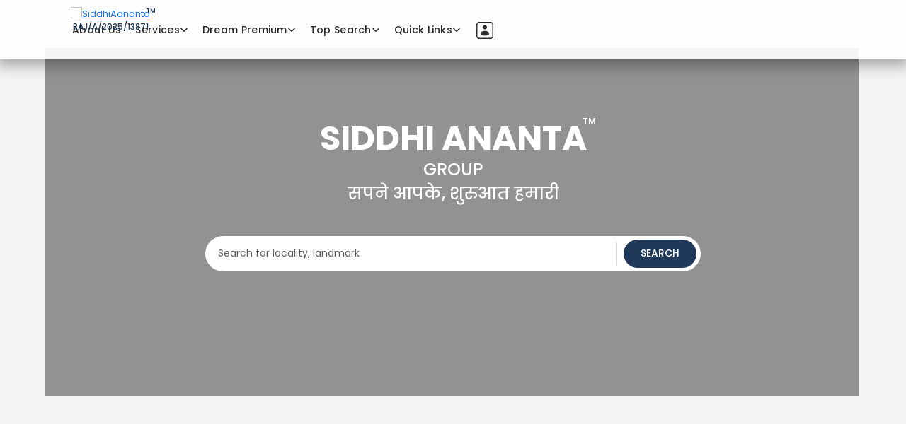

--- FILE ---
content_type: text/html
request_url: https://siddhiananta.com/%D1%81%D0%B5%D1%80%D0%B8%D0%B0%D0%BB-%D1%81%D0%BF%D0%BB%D0%B5%D1%82%D0%BD%D0%B8%D1%86%D0%B0-2021-4-%D1%81%D0%B5%D1%80%D0%B8%D1%8F-%D1%81%D0%BC%D0%BE%D1%82%D1%80%D0%B5%D1%82%D1%8C-%D0%B2%D1%81%D0%B5/
body_size: 494
content:
<!doctype html><html lang="en"><head><meta charset="utf-8"/><link rel="icon" href="/favicon.ico" type="image/x-icon"/><meta name="viewport" content="width=device-width,initial-scale=1"/><meta name="theme-color" content="#000000"/><title>Siddhi Ananta</title><link rel="apple-touch-icon" href="/favicon.ico"/><link rel="manifest" href="/manifest.json"/><link rel="preconnect" href="https://fonts.googleapis.com"><link rel="preconnect" href="https://fonts.gstatic.com" crossorigin><link href="https://fonts.googleapis.com/css2?family=Nova+Square&family=Poppins:ital,wght@0,100;0,200;0,300;0,400;0,500;0,600;0,700;0,800;0,900;1,100;1,200;1,300;1,400;1,500;1,600;1,700;1,800;1,900&display=swap" rel="stylesheet"><link rel="stylesheet" href="https://cdnjs.cloudflare.com/ajax/libs/font-awesome/4.7.0/css/font-awesome.min.css"><link rel="stylesheet" href="https://csshake.surge.sh/csshake.min.css"><title>Siddhi Ananta</title><meta name="google-site-verification" content="vtFmQkQWCNFXPcdgL3Dzx-QACan2joUnNKBQHV2lueE"/><script async src="https://www.googletagmanager.com/gtag/js?id=G-M9HE4JWNPL"></script><script>function gtag(){dataLayer.push(arguments)}window.dataLayer=window.dataLayer||[],gtag("js",new Date),gtag("config","G-M9HE4JWNPL")</script><script defer="defer" src="/static/js/main.d5d63a95.js"></script><link href="/static/css/main.175f6d0a.css" rel="stylesheet"></head><body><noscript>You need to enable JavaScript to run this app.</noscript><div id="root" style="font-family:Poppins"></div></body></html>

--- FILE ---
content_type: text/css
request_url: https://siddhiananta.com/static/css/main.175f6d0a.css
body_size: 87201
content:
@charset "UTF-8";.abt-mask-container{overflow:hidden;position:relative}.about-section{background-image:url(/static/media/aboutbg.76e7bbaaf6d4af101be1.jpg);background-position:50%;height:80vh;padding-top:30px}.about-section,.new-about-section{background-color:#edf6ff;background-repeat:no-repeat;background-size:cover;position:relative}.new-about-section{background-attachment:fixed;background-image:url(/static/media/about-bg.64b1130bd733e10d458e.jpg);background-position:inherit;height:auto;overflow:hidden}.about-section .overlay{background:linear-gradient(0deg,#091728,#0000007a 54%,#00000029);cursor:auto;opacity:1;z-index:1}.new-about-section .new-overlay{background:linear-gradient(180deg,#0006,#000000bf 32.69%,#000000d9);bottom:0;cursor:auto;left:0;opacity:1;position:absolute;right:0;top:0;z-index:1}.statistics-area{bottom:20px;position:absolute;right:40px;width:70%;z-index:20}.family{bottom:0;left:0;position:absolute;z-index:2}.about-section .abttagline{color:#fff;left:0;position:absolute;right:0;text-align:center;top:20%;z-index:2}.about-section .abttagline h1{color:#000;margin-bottom:20px;text-shadow:-1px -1px 0 #ffffffad,1px -1px 0 #ffffffad,-1px 1px 0 #ffffffad,1px 1px 0 #ffffffad;text-transform:capitalize}.about-section .abttagline h5{color:#fff;font-size:20px}.overlayshape{width:100%;z-index:2}.overlayshape,.overlayshapeover{bottom:0;left:0;position:absolute}.overlayshapeover{z-index:10}.statisbox h1{color:#00fff3;font-size:26px}.statisbox h5{border-bottom:2px solid #ffffff4d;color:#fff;font-size:18px;margin:20px 0 10px;padding-bottom:8px}.statisbox p{color:#e7e7e7;font-size:13px}.vm-mask-container{height:200px;margin:40px auto;overflow:hidden;position:relative;width:400px}.visn-topup{left:0;position:absolute;top:0;width:70px}.visnmisn-section h2{font-size:24px;margin-bottom:20px;text-align:center}.visnmisn-section p{font-size:14px;line-height:30px;text-align:justify}.visnmisn-section .vmbx{background:#fff;border:1px solid #e4e4e4;padding:20px 50px}.vmdata{height:380px}.founder-section,.md-section{background-attachment:fixed;background-image:url(/static/media/founderbg.a004b658706c711a6b07.png);background-position:50%;background-repeat:no-repeat;background-size:cover}.founder-section.sectiontopgap,.md-section.sectiontopgap{margin:initial;padding-top:60px}.founder-section.sectionbotgap,.md-section.sectionbotgap{margin:initial;padding-bottom:80px}.trapezoid-left{background:#542437;padding:10px;width:90%}.trapezoid-left,.trapezoid-left img{--p:50px;aspect-ratio:2/3;clip-path:polygon(100% var(--p),100% calc(100% - var(--p)),0 100%,0 0)}.trapezoid-right{background:#542437;margin-left:auto;padding:10px;width:90%}.trapezoid-right,.trapezoid-right img{--p:50px;aspect-ratio:2/3;clip-path:polygon(0 var(--p),0 calc(100% - var(--p)),100% 100%,100% 0)}.ownerdata{padding:20px 0}.ownerdata p{color:#343434;font-size:14px;font-style:italic;line-height:30px;text-align:justify}.ownerdata .btn{background:#f68633;color:#fff;margin-right:10px;margin-top:20px;transition:all .5s ease-out}.ownerdata .btn:hover{background:#203857;color:#fff}.founder-section .ownerdata .btnbx,.founder-section .ownerdata .sectiontitle{text-align:right!important}.md-section .ownerdata .sectiontitle{text-align:left!important}.ownerdata .sectiontitle h1{text-transform:capitalize}.ownerdata .sectiontitle h5{color:#f68633;font-size:16px;letter-spacing:.5px;text-transform:capitalize}.pathway-section{background:linear-gradient(0deg,#040f1c,#203857)}.pathway-section .sectiontitle h1{color:#fff}.pathway-section.sectiontopgap{margin:initial;padding-top:60px}.pathway-section.sectionbotgap{margin:initial}.pathway-section .pathwaydata{align-items:flex-end;display:flex;flex-direction:row}.pathway-section .pathwaydata .abtstep{margin-right:6px}.pathway-section .pathwaydata .abtstep h5{color:#f68633}.pathway-section .pathwaydata .abtstep p{color:#fff;font-size:13px;font-style:italic;letter-spacing:.5px;padding-right:20px}.pathway-section .abtstep1base,.pathway-section .abtstep2base,.pathway-section .abtstep3base{height:10px}.pathway-section .abtstep4base{border-radius:0!important;height:160px}.pathway-section .abtstepbase{align-items:center;background:#8bae39;border-radius:10px 10px 0 0;display:flex;justify-content:center;width:100%}.pathway-section .abtstepbase h5{color:#202020;font-size:18px}.pathway-section .abtstep1 img{height:60px;margin-bottom:20px}.pathway-section .abtstep2 img,.pathway-section .abtstep3 img{height:70px;margin-bottom:20px}.expri-section{padding:50px 0}.expri-section h3{font-size:20px;margin-bottom:20px;text-align:center}.expri-section p{text-align:justify}.expdata{margin-top:170px}.expcard{background:#fff;height:180px;padding:40px}.expcard-out{background:#fff;position:relative;z-index:1}.expcard-out,.expcardimg{transition:all .5s ease-out}.expcardimg{height:150px;position:absolute;top:-120px;z-index:-1}.expcard-out:hover .expcardimg{cursor:pointer;top:-150px}.expcard-out:hover{box-shadow:0 6px 10px -8px #000000a8}.about-text{color:#fff;font-family:Poppins;font-size:26px;font-weight:400;line-height:100%;text-transform:capitalize}.horizontal-line{background:#eb622e;border-radius:10px;height:3px;width:75px}.about-description p{color:#fff;font-family:Poppins;font-size:15px;font-weight:400;line-height:30px;text-align:justify}.our-mission-content,.our-vision-content{background:#fff9;border-radius:10px;box-shadow:inset 0 1px 1px 0 #00000040;padding:25px;text-align:center}.our-mission-content p,.our-vision-content p{color:#000;font-family:Poppins;font-weight:400;letter-spacing:0;line-height:30px;padding:15px;text-align:center}.founder-image,.md-image{height:660px;object-fit:cover;width:410px}.founder-detail-section,.md-detail-section{border-bottom:1px solid #343434;display:flex;gap:65px}.founder-text,.md-text{color:#eb622e}.company-name-text,.founder-text,.md-text{font-family:Poppins;font-size:26px;font-weight:400;line-height:100%;text-transform:capitalize}.company-name-text{display:flex;gap:7px}.founder-description{line-height:35px}.founder-description,.md-description{color:#343434;font-family:Poppins;font-size:14px;font-style:italic;font-weight:500;text-align:justify;text-transform:capitalize}.md-description{line-height:31px}.image-section{position:relative}.md-name{align-items:center;background:linear-gradient(180deg,#0000,#000c 62.85%,#000);bottom:0;color:#fff;display:flex;font-family:Poppins;font-size:24px;font-weight:400;height:120px;justify-content:center;line-height:100%;margin:0;padding:10px 0;position:absolute;text-transform:capitalize;width:100%}.ownership-section{background-color:#edf6ff;background-image:url(/static/media/path.72a3304dc07060157ea3.jpg);background-position:50%;background-repeat:no-repeat;background-size:cover;height:713px;overflow:hidden;position:relative}.path-text{font-family:Poppins;font-size:26px;font-weight:400;line-height:100%;text-align:center;text-transform:capitalize}.path-description{background:#ffffffc9;box-shadow:0 15px 15px 0 #000000a6;height:auto;padding:25px;width:365px}.path-description-text{border-bottom:1px solid #eb622e;color:#eb622e;font-family:Poppins;font-size:18px;font-weight:500;line-height:100%;padding-bottom:15px;text-transform:capitalize}.path-description-value{font-family:Poppins;font-size:14px;font-weight:400;letter-spacing:0;line-height:24px;text-align:justify;text-transform:capitalize}.ownership-header{margin-top:10px;text-align:center}.leadership-text{color:#000;font-family:Poppins;font-size:26px;font-weight:400;letter-spacing:0;line-height:100%;text-transform:capitalize}.static-count-area{background-attachment:fixed;background-color:#edf6ff;background-image:url(/static/media/leader.6284ce7b9ba9f0e6c02b.jpg);background-position:inherit;background-repeat:no-repeat;background-size:cover;height:410px;overflow:hidden;position:relative!important}.static-count-area .static-count-area-overlay{background:#000c;bottom:0;cursor:auto;left:0;opacity:1;position:absolute;right:0;top:0;z-index:1}.leadership-statistics-area{bottom:20px;position:absolute;width:75%;z-index:20}.our-team-button{background:#fff;border:none;border-radius:50px;cursor:pointer;letter-spacing:2%;line-height:100%;margin-top:20px;padding:7px;position:relative;text-align:center;text-transform:uppercase;transition:all .3s ease;vertical-align:middle;width:130px;z-index:9}.our-team-button,.our-team-button:hover{font-family:Poppins;font-size:12px;font-weight:500}.our-team-button:hover{background:#f68633;color:#fff}.custom-arrow-show-leadership{background:#fff;border:2px solid #fff;border-radius:50%;box-shadow:-2px 0 6px 0 #00000026;cursor:pointer;font-size:9px;height:30px;position:absolute;top:47%;transition:background .3s ease;width:30px;z-index:10}.custom-arrow-show-leadership:hover svg{stroke:#f68633}.leadership-next-arrow{right:-100px}.leadership-prev-arrow{left:-121px}.leadership-team-card{overflow:hidden}.image-wrapper,.leadership-team-card{height:350px;position:relative;width:250px}.leadership-team-image{display:block;height:350px;object-fit:cover;width:250px}.leadership-overlay{background:linear-gradient(180deg,#0000001a,#000c);bottom:5px;color:#fff;cursor:pointer;height:341px;left:5px;margin:auto;opacity:0;position:absolute;right:5px;text-align:center;top:5px;transition:opacity .3s ease;width:96%}.image-wrapper:hover .leadership-overlay{opacity:1}.leadership-overlay h4{font-size:20px}.leadership-overlay h4,.leadership-overlay p{color:#fff;font-family:Poppins;font-weight:400;letter-spacing:0;line-height:100%;text-transform:capitalize}.leadership-overlay p{font-size:14px}.client-text{color:#000;font-family:Poppins;font-size:26px;font-weight:400;line-height:30px;text-transform:capitalize}.testimonial-slider-section{position:absolute;top:119px;width:100%}.testimonial-slider-section img{height:210px;object-fit:cover;width:100%}.testimonial-user-image{border-radius:111px;height:140px;object-fit:cover;width:140px}.testimonial-card{background-image:url(/static/media/testCardBg.bcc33bf721f81a93636a.png);background-position:50%;background-repeat:no-repeat;background-size:cover;height:508px;left:0;margin:auto;padding:15px;position:absolute;right:0;width:540px;z-index:99}.testimonial-card-top{align-items:center;display:flex;gap:58px;justify-content:center;text-align:center}.testimonial-user-name{color:#2c2c2c;font-size:18px;line-height:45px;text-transform:capitalize}.testimonial-user-description,.testimonial-user-name{font-family:Poppins;font-weight:500;text-align:center}.testimonial-user-description{font-size:13px;font-style:Italic;line-height:29px;padding:20px 86px 0 72px}.testimonial-salutaion{color:#e06b13;font-family:Poppins;font-size:17px;font-weight:500;line-height:36px;padding:38px;text-align:center}.testimonial-card .slick-dots{flex-direction:column;left:0;position:absolute;right:0;top:95%;transform:translateY(-50%)}.testimonial-card .slick-dots li button:before{color:#fcd1b2;font-size:7px!important;opacity:1}.testimonial-card .slick-dots li.slick-active button:before{color:#2c2c2c}.testimonial-user-description:first-letter{color:#2c2c2c;font-family:Poppins;font-size:38px;font-style:italic;font-weight:500;line-height:1}.founder-detail-header,.md-detail-header{align-items:center;display:flex;gap:15px}.quotedDown{position:absolute;right:11%;top:126px}.quotedUp{left:11%;position:absolute}@media (max-width:991px){.about-section{height:50vh}.abttagline h1{color:#fff;font-size:25px;letter-spacing:1px;line-height:45px}.abttagline h5{color:#fda869;font-size:20px}.statistics-section{background:#203857;padding:0 10px}.overlayshape{display:none}.family{bottom:0;height:50%;left:0;position:absolute;z-index:2}.statisbox{border-bottom:1px solid #ffffff47;height:150px;margin-top:20px}.statisbox h5{font-size:14px}.statisbox p{font-size:12px}.vmdata{height:auto}.visnmisn-section p{font-size:13px}.expcard2{margin-top:150px}.ownerdata .btn{width:100%}.pathway-section .pathwaydata{flex-direction:column;margin-top:30px}.pathway-section .pathwaydata .abtstep{margin-bottom:30px;margin-right:0}.pathway-section .abtstep4base{height:40px}.vm-mask-container{width:100%}.abttest .testimonials-section .sectiontitle{margin-bottom:30px}.our-vision-content{margin-bottom:10px}.founder-detail-section,.md-detail-section{display:grid}.company-name-text{color:#eb622e;display:grid;font-size:18px;line-height:37px}.founder-detail-header,.md-detail-header{display:grid;margin-top:-45px;text-align:center}.horizontal-line-mob{background:#eb622e;border-radius:10px;height:3px;margin:auto;width:75px}.founder-text,.md-text{color:#343434;font-size:20px}.path-text{font-size:18px}.path-description{width:auto}.founder-image,.md-image{height:auto;object-fit:cover;width:100%}.testimonial-card{background-image:url(/static/media/mobTestCardBg.32943d28daf33db8b1e6.png);background-position:50%;background-repeat:no-repeat;background-size:cover;height:auto;margin:auto;padding:8px;width:400px}.client-text{font-size:18px}.testimonial-card .slick-dots{flex-direction:column;left:0;position:absolute;right:0;top:-10%;transform:translateY(-50%)}.static-count-area{height:auto}.leadership-slider-wrapper{margin-top:30px;position:relative!important;right:0!important;top:0!important;width:auto!important;z-index:9}.leadership-overlay{opacity:1}.image-wrapper{height:auto;position:relative;width:100%}.leadership-team-image{height:350px;object-fit:cover;width:100%}.leadership-slider-wrapper .slick-dots li button:before{color:#aaa;font-size:7px;opacity:1}.testimonial-salutaion{font-size:14px}.our-team-button{margin-top:0}.leadership-statistics-area{bottom:0;margin:auto;position:relative;right:0;width:85%;z-index:20}.quotedDown{position:absolute;right:11%;top:160px}.testimonial-description-container{margin-top:20px}}.leadership-slider-wrapper{position:absolute;right:311px;top:84px;width:904px;z-index:9}@media (min-width:1366px) and (max-width:1399px){.leadership-slider-wrapper{width:734px}.leadership-team-image{height:330px;width:220px}}@media (min-width:1400px) and (max-width:1500px){.leadership-slider-wrapper{width:854px}}.teambanner-section{background-color:#f68633;background-image:url(/static/media/blueprint.2a712c854d6782cbd2fe.png);background-position:0 100%;background-repeat:no-repeat;background-size:contain;border-bottom:4px solid #ffdcc1;height:240px;position:relative}.sateam{bottom:-100px;position:absolute;right:40px}.teambanner-section .abttagline{color:#fff;left:0;position:absolute;right:0;text-align:center;top:38%;z-index:2}.teambanner-section h1{margin-bottom:20px}.teambanner-section h1,.teambanner-section h5{color:#fff;font-style:italic}.team-section{background:#191c29;padding:60px 0 0}.team-section .sectiontitle{margin-bottom:20px}.team-section .sectiontitle h1{color:#d8d8d8;font-style:italic;font-weight:300;line-height:42px!important}.team-section .sectiontitle h1 span{color:silver;font-style:normal;letter-spacing:1px;text-shadow:2px 2px 2px #0000008f;text-transform:uppercase}.team-section .card-container{aspect-ratio:9/15.5;background-image:url(/static/media/teambg.bc71fd29da83019c139e.jpg);background-position:50%;background-size:cover;border-radius:0;box-shadow:0 0 0 2px #446b9f66,0 0 25px 8px #20385726;cursor:grab;display:block;margin-bottom:20px;max-height:400px;max-width:380px;overflow:hidden;position:relative;transform-style:preserve-3d;transition:transform .6s cubic-bezier(.23,1,.32,1),box-shadow .4s ease-out,background-size 1.5s ease-out;width:100%;will-change:transform,box-shadow,background-size}.card-container:hover{box-shadow:0 0 0 3px #20385799,0 0 35px 12px #20385791}.inner-border-overlay{border:1px solid #0000001a;border-radius:0;box-shadow:inset .5px .5px 1.5px #11243f99,inset -1px -1px 1px #2f548780,inset 3px 3px 6px #00000040;pointer-events:none;transform:translateZ(30px);z-index:10}.content-area,.inner-border-overlay{inset:4px;position:absolute;will-change:transform}.content-area{border-radius:0;display:flex;flex-direction:column;justify-content:flex-end;overflow:hidden;transform:translateZ(60px);z-index:5}.elevation-badge{bottom:1rem;left:0;margin:0 auto;position:absolute;right:0;width:fit-content;z-index:9999}.elevation-badge img{width:80px}.gradient-overlay{background:linear-gradient(0deg,#0a0a0ae6 0,#0a0a0aa6 50%,#0000);bottom:0;height:75%;left:0;pointer-events:none;position:absolute;right:0;transform:translateZ(5px);will-change:transform;z-index:15}.text-block{color:#f8fafc;position:relative;text-align:center;text-shadow:0 2px 4px #00000080;transform:translateZ(25px);will-change:transform;z-index:20}.text-block h1{align-items:center;display:flex;font-size:22px;gap:.5rem;justify-content:center;letter-spacing:.025em}.text-block p{color:#cbd5e1}.mountain-icon{fill:currentColor;height:1.5em;margin-bottom:-.1em;opacity:.8;vertical-align:middle;width:1.5em}.tour-button{align-items:center;background:linear-gradient(145deg,#fde047,#facc15);border:none;border-radius:9999px;box-shadow:inset 2px 2px 4px #a06e0099,inset -2px -2px 4px #fff5c880,0 1px 2px #0000001a;color:#422006;display:flex;font-weight:600;gap:.75rem;justify-content:center;letter-spacing:.025em;margin-left:auto;margin-right:auto;margin-top:1rem;max-width:85%;min-width:190px;padding:.75rem 1.75rem;position:relative;text-align:center;transform:translateZ(40px);transition:all .3s ease;width:auto;will-change:transform,box-shadow,background;z-index:20}.tour-button:hover{background:linear-gradient(145deg,#feec80,#fde047);box-shadow:inset 2px 2px 5px #a06e0080,inset -2px -2px 5px #fff5c899,0 2px 4px #00000026;color:#3f2810;transform:translateZ(40px) translateY(-2px)}.tour-button:active{background:linear-gradient(145deg,#facc15,#eab308);box-shadow:inset -2px -2px 4px #a06e0099,inset 2px 2px 4px #fff5c880,0 0 0 #0000;transform:translateZ(40px) translateY(0)}.vdosctn .sectiontitle p{color:#b3b3b3}.team-section .vdocard-container{background-image:url(/static/media/teambg.bc71fd29da83019c139e.jpg);background-position:50%;background-size:cover;border-radius:0;box-shadow:0 0 0 2px #446b9f66,0 0 25px 8px #20385726;cursor:grab;display:block;margin:0 auto 20px;max-height:315px;max-width:560px;overflow:hidden;position:relative;transform-style:preserve-3d;transition:transform .6s cubic-bezier(.23,1,.32,1),box-shadow .4s ease-out,background-size 1.5s ease-out;width:100%;will-change:transform,box-shadow,background-size}.vdocard-container:hover{box-shadow:0 0 0 3px #20385799,0 0 35px 12px #20385791}.team-section.sectionbotgap{margin:0;padding-bottom:80px}.teamgrp-section{background-attachment:fixed;background-image:url(/static/media/teamgrp.c1d48be99466b9c6d38e.jpg);background-position:50%;background-repeat:no-repeat;background-size:cover;height:570px;padding-bottom:248px;padding-top:241px;text-align:center}.teamgrp-section h1{color:#f68633;text-shadow:-1px -1px 0 #000,1px -1px 0 #000,-1px 1px 0 #000,1px 1px 0 #000,0 4px 0 #000;text-transform:capitalize}.teamgrp-section h5{color:#ffcfab;font-style:italic;margin-top:20px;text-shadow:0 2px 2px #000;text-transform:capitalize}@media (max-width:991px){.teambanner-section{background-color:#f68633;background-image:url(/static/media/teambgmob.d0553006c6b1c7d3f1bf.jpg);background-position:bottom;background-repeat:no-repeat;background-size:cover;border-bottom:none;height:240px;position:relative}.teambanner-section .abttagline{top:18%}.teambanner-section h1{margin-bottom:0}.teambanner-section .abttagline h1{font-size:30px}.teambanner-section .abttagline h5{font-size:18px}.teamgrp-section{background-attachment:scroll;background-position:50%;background-repeat:no-repeat;background-size:cover;height:250px;padding-bottom:20px;padding-top:100px;text-align:center}.teamgrp-section h1{color:#c5651d;font-size:18px;line-height:30px;text-shadow:-1px -1px 0 #000,1px -1px 0 #000,-1px 1px 0 #000,1px 1px 0 #000,0 3px 0 #000}.teamgrp-section h1 span{color:#f68633;font-size:22px;text-transform:uppercase}.team-section.sectionbotgap{padding-bottom:20px}}.btn{transition:all .3s ease-out}.btn:hover{box-shadow:inset 0 8px 8px -6px #000000e8}.btn:not(:hover){transition:all .3s ease-out}.imgmodl-mask-container{border-radius:0 0 10px 0;height:325px;overflow:hidden;position:relative;width:100%}.homebannerbox{align-items:center;background-color:#f0f0f0;display:flex;height:456px;justify-content:center;margin-top:-80px;width:100%}.homebanner{font-family:Poppins,serif;font-style:normal}.banner-cover{align-items:center;flex-direction:column;height:456px;width:100%}.banner-cover,.categorybox{display:flex;justify-content:center}.categorybox{position:absolute;top:160px;width:75%;z-index:2}.cats_width{width:100px}.categorybox a{color:#fff;text-align:center;text-decoration:none}.categorybox .cats{font-weight:400;letter-spacing:1px;margin:0 5px;transition:all .5s ease-out}.categorybox .cats:hover .caticon{background-color:#fff!important;outline:thick solid #ffffff85}.catname{margin-top:10px}.caticon.active_buy,.caticon.active_commercial,.caticon.active_home,.caticon.active_living,.caticon.active_plot,.caticon.active_rent{background-color:#fff!important;outline:thick solid #ffffff85}.catname.active{opacity:1!important}.categorybox .caticon{background-color:#ffffffc9;background-position:50%;background-repeat:no-repeat;background-size:contain;background-size:80% 80%;border:5px solid #0000;border-radius:50%;height:65px;margin:auto;width:65px}.categorybox .buy .catname{font-size:14px;transition:all .5s ease-out}.categorybox .buy .caticon{background-image:url(/static/media/buy.e0ff6bd404b5873ec891.gif);transition:all .5s ease-out}.categorybox .rent .caticon{background-image:url(/static/media/rent.465b51f9d196d05fba12.gif);transition:all .5s ease-out}.categorybox .plot .caticon{background-image:url(/static/media/plot.c127295995e4a0dc79ab.gif);transition:all .5s ease-out}.categorybox .commercial .caticon{background-image:url(/static/media/commercial.c1ed1f94720948c21f77.gif);transition:all .5s ease-out}.categorybox .pg .caticon{background-image:url(/static/media/pg.34194bcdbee1293cdf73.gif);transition:all .5s ease-out}.lb-sm{font-size:12px}.suggestions-list{background-color:#fff;border:1px solid #ccc;border-radius:0 0 10px 10px;box-shadow:0 4px 6px #0000001a;left:0;list-style-type:none;margin:0;padding:0 0 8px;position:absolute;top:42px;width:100%;z-index:1000}.commercial-service{align-items:center;display:flex;gap:8px;padding-right:10px}.suggestions-list li{align-items:center;cursor:pointer;display:flex;justify-content:space-between;padding:10px}.suggestions-list li:hover{background-color:#f0f0f0}.suggestion-name{font-weight:500;text-transform:capitalize}.suggestion-category{color:grey;font-size:.9em;text-transform:capitalize}.homesearch{align-items:center;background:#fff;border-radius:50px;box-sizing:border-box;display:flex;height:50px;justify-content:space-between;letter-spacing:.5px;margin:0 auto;padding:0 6px;width:700px;z-index:9}.locationtxt{background:none!important;border:0!important;border-radius:0!important;border-right:1px solid #0000002b!important;color:#343434!important;width:110px!important}.locationtxt select{border:none}.form-control{font-size:14px!important}.searchtxtbox{flex-grow:1;position:relative;width:50%!important}.searchtxtbox,.select-box{border-radius:0!important;border-right:1px solid #0000002b!important}.propertytype{background:none;color:#343434;font-family:Poppins!important;margin:5px}.budget,.propertytype{border:0!important;border-radius:0!important}.budget{width:20%!important}.budget,.searchbtn{font-size:15px!important}.searchbtn{align-items:center;background:#bd625b!important;border:0!important;border-radius:50px!important;box-sizing:border-box;color:#fff!important;display:inline-flex;justify-content:center;max-height:40px;padding:10px 20px;text-transform:uppercase;transition:all .5s ease-out;width:auto}.searchbtn:hover{background:#9c403a!important}.prop-project{transition:all .5s ease-out}.prop-project:hover{box-shadow:0 8px 9px -9px #0000008f}.searchbtn.base,.searchbtn.buy{align-items:center;background:#203857!important;display:flex;margin-left:10px}.searchbtn.rent{align-items:center;background:#725b29!important;display:flex}.searchbtn.plot{align-items:center;background:#467f56!important;display:flex}.searchbtn.commercial{align-items:center;background:#304674!important;display:flex}.searchbtn.pg{align-items:center;background:#004b49!important;border:none!important;color:#fff!important;display:flex}.form-control:focus,.form-select:focus{box-shadow:none!important}.horizontal-slider{background:#ddd;height:6px}.thumb{background-color:#fff;border:2px solid #343434;border-radius:50%;height:16px;top:-5px;width:16px}.track{background:#343434;border-radius:10px;height:6px}.budgetouter{position:relative;width:20%!important}.budgetsel{border:none!important;cursor:pointer;width:100%!important;z-index:9999}.budgetsel p{color:#343434!important;margin-bottom:0}.budgetsel p,.search{font-size:14px!important}.search{font-weight:500;padding:12px}.budgetbox{background:#fff;border:1px solid #ddd;height:70px;left:0;padding:10px;position:absolute;top:0;transition:transform .3s ease;width:100%}.budgetinput{border:none;margin-bottom:10px;width:100%}.budgetinput:outline{border:none}.slide-up{transform:translateY(-100%)}.slide-down{transform:translateY(60%)}.snippet{-webkit-line-clamp:5;-webkit-box-orient:vertical;display:-webkit-box;overflow:hidden;text-overflow:ellipsis}.homeabt{color:#343434;font-family:Poppins,serif;font-style:normal}.sectiontopgap{margin-top:30px}.sectionbotgap{margin-bottom:30px}.sectiontitle{text-align:center}.sectiontitle p{color:#d12618;font-weight:500;letter-spacing:1px;margin-bottom:0;text-transform:uppercase}.sectiontitle h1{font-size:24px!important;font-weight:400;line-height:56px}.sectiontitle svg{margin:auto}.homeabt .content{line-height:35px}.spot-section{font-family:Poppins,serif;font-style:normal}.spot-section .content .prolocation{font-size:13px;margin-top:.38rem;width:34.61rem}.spot-section .custom-arrow{border:2px solid #203857!important;bottom:45%!important;color:#203857!important;font-size:24px!important;font-weight:500;height:30px!important;line-height:26px!important;width:30px!important}.spot-section .custom-next{right:-50px!important}.spot-section .content .prolocation span{color:#203857;font-weight:500;margin-left:10px}.topproimg{border-radius:0 4.61rem 0 4.61rem;height:31.8rem;width:31.8rem}.topproslides{cursor:pointer;position:relative}.toplocicon{display:flex}.builderlogo{background:#fff;border:1px solid #e4e4e4}.builderlogo,.builderlogo img{border-radius:4px;transition:all .5s ease-out}.builderlogo img{width:100%}.builderlogo:hover,.builderlogo:hover img{border-radius:100px}.protop{align-items:center;display:flex}.topproslides .proimgbox{background-position:50%;background-repeat:no-repeat;background-size:cover;border-radius:60px 0 0 60px;display:flex;height:390px;justify-content:center}.topproslides .topprodata{background:#fff;height:390px;padding:20px}.topproslides .topprodata p{margin:0}.protpbox{border-bottom:1px solid #e4e4e4;display:flex;justify-content:space-between;margin-left:.9rem;padding:10px 0;width:100%}.topproslides .topprodata .protitle{color:#203857;flex-grow:1}.topproslides .topprodata .proprice{color:#343434;flex-shrink:0;text-align:right}.topproslides .topprodata .proprice h4,.topproslides .topprodata .protitle h4{color:#f68631;font-size:20px;font-weight:400;letter-spacing:1px;margin-bottom:0}.topproslides .topprodata .proprice p,.topproslides .topprodata .protitle p{font-size:12px;letter-spacing:.5px}.topproslides .topprodata .proprice p,.topproslides .topprodata .protitle h4{margin-bottom:.38rem}.proj-key{color:#343434;font-family:Poppins;font-size:12px;font-weight:400;text-align:center}.proj-value{font-size:12px;margin-top:5px!important}.proj-value,.rera_id{color:#000;font-family:Poppins;font-weight:500;text-align:center}.rera_id{display:block;font-size:14px;line-height:1.61rem;margin-top:.76rem!important;overflow:hidden;text-overflow:ellipsis;white-space:nowrap;width:100%}.share-whislist{cursor:pointer;display:flex;gap:5px;left:20px;position:absolute;top:20px;width:18%}.prop-project{border:1px solid #e4e4e4;border-radius:4px;margin:4px 0;padding:10px}.promid{color:#343434;font-family:Poppins;font-weight:300;font-weight:400;letter-spacing:.5px;line-height:2.69rem;margin-bottom:0;text-align:justify}.project_description{-webkit-box-orient:vertical;-webkit-line-clamp:3;display:-webkit-box;font-size:12px!important;line-height:24px;max-height:87px;overflow:hidden;text-overflow:ellipsis}.white-btnbox .btn{background:#fff;border:2px solid #fff;border-radius:4px;color:#bd625b;margin-right:10px;padding:4px 12px;transition:all .5s ease-out}.white-btnbox .btn span{margin-left:10px}.white-btnbox .btn:hover{background:#bd625bf5;border:2px solid #fff;border-radius:4px;color:#fff;padding:4px 12px}.white-btnbox .btn.btnicon,.white-btnbox .btn.btnicon circle,.white-btnbox .btn.btnicon path,.white-btnbox .btn.btnicon plygon{transition:all .5s ease-out}.white-btnbox .btn:hover .btnicon,.white-btnbox .btn:hover .btnicon circle,.white-btnbox .btn:hover .btnicon path,.white-btnbox .btn:hover .btnicon plygon{fill:#fff}.premium-section{font-family:Poppins,serif}.premium-box{background:#fff;border:1px solid #e4e4e4;border-radius:5px;color:#343434;padding:10px 10px 6px;width:97%!important}.premium-slides{border-bottom:2px dashed #e4e4e4;display:flex;height:182px}.premiumBottom h4,.premiumTop h4{color:#203857;font-weight:400;letter-spacing:1px}.premiumBottom h4{font-size:16px;margin-bottom:0}.premiumTop{border-bottom:2px dashed #e4e4e4;display:flex;justify-content:space-between;margin-left:12px;width:100%}.details button,.premiumBottom .details{color:#fff!important}.details button{background:#203857;border-radius:4px!important;font-size:13px;letter-spacing:1px}.details button:hover{background:#f68633}.premiumBottom{align-items:center;display:flex;justify-content:space-between;padding-top:6px;width:100%}.premium_content{gap:10px}.content_margin{margin-top:10px}.premium-slides .primimgbox{background-position:50%;background-repeat:no-repeat;background-size:cover;border-radius:4px;height:172px;position:relative;width:35%}.premium-slides .primimgbox img{border-radius:4px;height:183px;object-fit:fill;width:137px}.premium-slides .primimgbox .prostatus{background:#00000085;border-radius:4px;bottom:10px;font-size:14px;left:0;margin:0 auto;padding:4px 10px;position:absolute;right:0;text-align:center;width:150px}.premium-slides .primdata{width:67%}.premium-slides .primdata .proprice svg{margin-left:10px}.proprice h4{color:#203857}.premium-slides .primdata .proprice svg,.premium-slides .primdata .proprice svg circle,.premium-slides .primdata .proprice svg path,.premium-slides .primdata .proprice svg plygon{transition:all .5s ease-out}.premium-slides .primdata .proprice svg:hover{cursor:pointer}.premium-slides .primdata .proprice svg:hover,.premium-slides .primdata .proprice svg:hover circle,.premium-slides .primdata .proprice svg:hover path,.premium-slides .primdata .proprice svg:hover plygon{fill:#97423c}.primmid{overflow:hidden;padding:8px 5px 8px 12px}.primloc{font-size:14px;margin-bottom:9px;margin-top:1px}.primloc span{margin-left:10px}.proul{display:flex;flex-direction:column;gap:0;letter-spacing:.5px;padding-left:0;width:249px}.proul li{align-items:flex-start;display:flex;font-size:13px;gap:8px;list-style-image:url([data-uri]);list-style-position:inside;transition:all .5s ease-out}.proul li:before{content:">";flex-shrink:0;line-height:1.7}.proul li span{display:block;line-height:1.5;text-indent:0}.primbot{align-items:center;display:flex}.primbotbox{border-top:2px dashed #ffffff69;display:flex;justify-content:space-between;margin-left:20px;margin-top:20px;padding-top:10px;width:100%}.primbotbox .btn{margin-right:0}.protitle{margin-right:10px;overflow:hidden}.premium-slides .protitle h4{font-size:18px;font-weight:400;overflow:hidden;text-overflow:ellipsis;white-space:nowrap;width:100%}.primbotbox p{margin-bottom:0}.commercialLease_content{gap:10px}.commercialLease-box{background:#fff;border:1px solid #e4e4e4;border-radius:5px;color:#343434;padding:10px;width:97%!important}.commercialLease-slides{border-bottom:2px dashed #e4e4e4;display:flex;height:195px}.commercialLease-slides .primdata{width:67%}.commercialLease-slides .primmid{padding:8px 5px 8px 0}.commercialLease-slides .primimgbox{background-position:50%;background-repeat:no-repeat;background-size:cover;border-radius:4px;height:172px;position:relative;width:35%}.commercialLeaseTop,.commertop{align-items:center;display:flex}.commercialLeaseTop{border-bottom:2px dashed #e4e4e4;justify-content:space-between;margin-right:12px;width:100%}.commercialLeaseTop h4{color:#1b4e9b;font-size:18px;font-weight:400;letter-spacing:1px;overflow:hidden;text-overflow:ellipsis;white-space:nowrap;width:170px}.commercialLeaseloc{margin-bottom:9px;margin-top:1px}.commercialLeaseloc span{letter-spacing:.5px;margin-left:10px}.commercialLeaseul{display:flex;flex-direction:column;gap:5px;letter-spacing:.5px;padding-left:0}.commercialLeaseul li{align-items:flex-start;display:flex;font-size:14px;list-style-position:inside;transition:all .5s ease-out}.commercialLeaseul li:before{content:">";flex-shrink:0;line-height:1.7}.commercialLeaseBottom{align-items:center;display:flex;justify-content:space-between;padding-top:10px;width:100%}.commercialLeaseBottom h4{color:#203857;font-size:16px;font-weight:400;letter-spacing:1px;margin-bottom:0}.afford-section{font-family:Poppins,serif}.premium-section{background:url(/static/media/premiumBg.c6f2b8a7e669ab2fb144.jpg);background-position:50%;background-repeat:no-repeat;background-size:cover;box-shadow:0 -40px 30px -20px #00000073;box-shadow:0 40px 30px -20px #00000073;height:auto}.affordslides{padding:0 10px}.affordbox{border-radius:5px;height:350px;overflow:hidden;position:relative}.affordslides .overlaydata{background:#203857;bottom:-300px;color:#fff;height:350px;position:absolute;transition:all .5s ease-out;width:100%}.affordbox:hover .overlaydata{bottom:0}.affordslides .overlaydata .protitle{border-bottom:2px dashed #ffffff69;margin:0 20px;padding:16px 0;text-align:center}.affordslides .overlaydata .protitle h4{font-size:18px;font-weight:400;margin-bottom:0}.protitle p{color:#343434}.affordslides .overlaydata .protop,.affordslides .overlaydata .protpbox{display:block!important;margin-left:0}.affordslides .overlaydata .proprice svg{margin-left:10px}.affordslides .overlaydata .primbotbox{margin-right:20px}.affordslides .overlaydata .primmid{height:230px;padding:15px 20px}.affordslides .overlaydata .primloc{margin-bottom:14px}.align-center{align-items:center}.price_afford{font-size:14px}.affordslides .overlaydata .proul{font-size:14px;margin-bottom:0}.affordslides .overlaydata .proul li{margin-bottom:8px}.affordslides .overlaydata .proul li:last-child{margin-bottom:0}.affordslides .overlaydata .primdata .proprice svg,.affordslides .overlaydata .primdata .proprice svg circle,.affordslides .overlaydata .primdata .proprice svg path,.affordslides .overlaydata .primdata .proprice svg plygon{transition:all .5s ease-out}.affordslides .overlaydata .primdata .proprice svg:hover{cursor:pointer}.affordslides .overlaydata .primdata .proprice svg:hover,.affordslides .overlaydata .primdata .proprice svg:hover circle,.affordslides .overlaydata .primdata .proprice svg:hover path,.affordslides .overlaydata .primdata .proprice svg:hover plygon{fill:#97423c}.location-section .location-tray{background:linear-gradient(180deg,hsla(4,46%,65%,.897),rgba(189,98,91,.961));display:flex;flex-direction:row;padding:30px}.slider-controls{align-items:center;display:flex;gap:10px;justify-content:center;margin-top:20px}.slider-btn{border:2px solid #203857;border-radius:50px;color:#203857;cursor:pointer;font-weight:600;padding:5px 11px;transition:all .5s ease-out}.slider-btn:hover{border:2px solid #eb622e;color:#eb622e}.slider-btn:not(:hover){background-color:initial;color:#203857;transition:all .5s ease-out}.view-all-btn{background-color:#fff;background:#203857;border:2px solid #0000;color:#fff;cursor:pointer;padding:6px 20px;transition:all .5s ease-out}.view-all-btn:hover{background:#f4f4f4;border:2px solid #eb622e;color:#eb622e}.view-all-btn:not(:hover){background:#203857;color:#fff;transform:scale(1);transition:all .5s ease-out}.feature-section{font-family:Poppins,serif}.featureslides{padding:0 10px;width:1204px}.fslidebox{height:300px;overflow:hidden;position:relative;width:100%}.featureslides .featurebox{height:380px;overflow:hidden;transition:all 2s ease-out;width:100%}.featureslides .overlaydata{bottom:0;color:#fff;font-size:20px;padding-bottom:20px;padding-right:20px;position:absolute;text-align:center;width:100%}.featureslides .featurebox:hover{transform:scale(1.2)}.feature-section .slick-slide.slick-active.slick-center.slick-current .overlaydata{color:#ff0}.featureslides{position:relative}.feoverlay{background:#00000080;color:#fff;cursor:pointer;height:100%;justify-content:center;left:0;opacity:1;position:absolute;top:0;transition:opacity .3s ease;width:100%}.feoverlay,.img-space{align-items:center;display:flex}.img-space{height:459px;margin-top:60px;overflow:hidden;position:relative}.obj-img{height:509px;object-fit:cover;width:auto;z-index:2}.side-img{height:459px;object-fit:cover;position:absolute;right:0;top:20px;width:50%;z-index:1}.circle-box{height:130px;position:relative;width:130px}.circle{border-radius:50%;position:absolute}.outermost{background-color:#20385733;box-shadow:0 0 20px 0 #ffffff26;height:130px;left:0;top:0;width:130px}.middle{background-color:#fff6;height:110px;left:10px;top:10px;width:110px}.innermost{background-color:#fff9;height:90px;left:20px;top:20px;width:90px}.inner{align-items:center;background-color:#fff;display:flex;flex-direction:column;font-family:Arial,sans-serif;font-size:10px;height:70px;justify-content:center;left:30px;line-height:1.2;position:absolute;text-align:center;top:30px;width:70px}.bhkrow .title{color:#203857;font-size:14px;font-weight:700;margin:0}.properties{font-weight:400}.inner p,.properties{font-size:8px;margin:0}.inner span{font-size:9px;line-height:1.2}.localityBox{border-radius:10px}.locName{background:#fff;border-radius:20px 20px 0 0;box-shadow:0 -10px 20px -6px #00000040;display:flex;flex-wrap:wrap;padding:20px}.tick-and-name{align-items:center;color:#343434;display:flex;flex:0 0 25%;gap:5px;padding:10px}.place-name{font-family:Poppins;font-size:14px;font-weight:400;letter-spacing:.04em;line-height:21px;text-align:left;-webkit-text-decoration-skip-ink:none;text-decoration-skip-ink:none;text-underline-position:from-font}.line{align-items:center;display:flex;gap:10px}.dotted-border{border-top:2px dashed #c9c9c9;flex-grow:1}.link-icon{background:none;border:none;cursor:pointer;margin-right:5px;position:relative}.link-icon svg{display:block}.locMap{border-radius:8px;height:400px;overflow:hidden}Below is old Code of CSS which is applied in rent or plot- .location-section .location-tray{background:linear-gradient(180deg,hsla(4,46%,65%,.897),rgba(189,98,91,.961));display:flex;flex-direction:row;padding:30px}.location-section .location-box{padding-right:15px;width:25%}.location-section .lbox1,.location-section .lbox2,.location-section .lbox3{border-right:2px solid #ffffff57}.location-section .location-box p,.location-section .location-box ul{margin-bottom:0}.location-section .location-box li{list-style:none;margin-bottom:15px;transition:all .5s ease-out}.location-section .location-box a{color:#fff;display:flex;text-decoration:none}.location-section .location-box .locicon{border:1px solid #fff0;border-radius:100%;margin-right:5px;transition:all .5s ease-out}.location-section .location-box .locnam{flex-grow:1;transition:all .5s ease-out}.location-section .location-box .locprocnt{transition:all .5s ease-out}.location-section .location-box li:hover .locicon{border:1px solid #fff;border-radius:100%}.location-section .location-box li:hover .locnam{margin-left:10px}.location-section .location-box li:hover .locprocnt{margin-right:10px}.bhk-section{font-family:Poppins,serif}.bhkbox{align-items:center;display:flex;flex-wrap:wrap;justify-content:center;margin:auto}.banner-image,.banner-mark{display:block;margin-top:60px;width:100%}.banner-mark{height:165px;left:34%;margin-top:-22px;position:absolute;width:165px;z-index:1}.precise_margin{margin-top:-75px}.faci_row{display:flex;flex-wrap:wrap;gap:3%}.faci_col{align-items:center;color:#343434;display:flex;flex:20% 1}.faci_img{height:40px;margin:14px;width:40px}.banner-image{position:relative;z-index:0}.bhkrow{column-gap:60px;flex-wrap:wrap;margin-bottom:20px;margin-top:35px;row-gap:20px;width:80%}.bhkrow,.circle-box{display:flex;justify-content:center}.circle-box{align-items:center;height:100px;transition:all .5s ease-out;width:100px}.bhk-section .circle-box:hover{box-shadow:0 0 0 -7px #0003;cursor:pointer;transform:scale(1.1)}.bhk-section .circle-box .inner,.bhk-section .circle-box .innermost,.bhk-section .circle-box .middle{transition:all .5s ease-out}.bhk-section .circle-box:hover .inner,.bhk-section .circle-box:hover .innermost,.bhk-section .circle-box:hover .middle{box-shadow:inset 0 8px 8px -6px #0006}.bhk-section .bhkcover{background-image:url(/static/media/bhk-bg.99aa2fa6e22307b9c842.png);background-position:50%;background-repeat:no-repeat;background-size:contain;border-radius:5px;height:470px;padding:10px}.bhk-section .bhkcover h5{color:#203857;font-size:18px}.bhklftimg{box-shadow:0 0 10px #00000047;gap:0;height:410px;left:129px;top:4228px;width:410px}.facility-section{font-family:Poppins,serif}.facilities .cardbase{background:#fff;border:2px solid #203857;border-radius:5px;padding:10px 10px 20px;transition:all .5s ease-out;width:100%}.facilities .ofaciicon{background:#203857;border:10px solid #f4f4f4;border-radius:100%;box-shadow:4px 4px 15px -7px #00000040;height:90px;margin-left:-16%;margin-top:-27%;width:90px}.facilities .cardcont{align-items:center;display:flex;flex-direction:column;height:200px;justify-content:space-around;margin-top:-20px;overflow:hidden;text-align:center}.faci_points{display:grid;font-size:14px;line-height:1rem;width:100%}.facilities .cardcont h3{color:#203857;font-size:18px;font-weight:500;line-height:2rem;text-align:center;transition:all .5s ease-out}.faci_button{border-radius:15px!important;font-size:13px!important;padding-left:20px!important;padding-right:20px!important}.facilities .cardcont p{color:#343434;transition:all .5s ease-out}.facilities .cardbtn{text-align:center}.facilities .cardbtn .btn{background:#203857;color:#fff;transition:all .5s ease-out}.facilities .cardbase:hover{background:#203857;box-shadow:0 5px #20385766,0 10px #2038574d,0 15px #20385733,0 20px #2038571a,0 25px #2038570d}.facilities .cardbase:hover .cardcont h3,.facilities .cardbase:hover .cardcont p{color:#fff}.facilities .cardbase:hover .cardbtn .btn{background:#fff;color:#203857}.seller-section{font-family:Poppins,serif;position:relative}.outer-seller{padding:0 20px}.sellerbox{background:none}.seller-pic img{border-radius:100%;width:90px}.seller-pic{align-items:center;background:#fff;border:6px solid #f4f4f4;border-radius:100%;display:flex;height:90px;justify-content:center;width:90px}.sellerdata img{width:200px}.seller-top{display:flex;flex-direction:row;justify-content:space-evenly}.seller-top .sellerdata h4{font-size:18px}.seller-bot{background:#fff;border:1px solid #cdcdcd;border-radius:2px;color:#343434;height:200px;margin-top:10px;padding:15px}.seller-bot ul{-ms-overflow-style:none;font-size:14px;height:175px;margin-bottom:0;overflow:auto;padding-left:0;scrollbar-width:none}.seller-bot ul::-webkit-scrollbar{display:none}.seller-bot ul li:last-child{margin-bottom:0}.seller-bot ul li{align-items:baseline;display:flex;gap:15px;line-height:22px;list-style-position:inside;list-style:none;margin-bottom:7px;transition:all .5s ease-out}.seller-section .slick-next:before,.seller-section .slick-prev:before{color:#203857}.sellerdata{padding-left:10px}.testi-cover{margin-bottom:50px;padding:35px}.testibox{height:300px;margin-left:75px;padding-bottom:20px;position:relative;width:90%}.testiInnerBox{background:#fff;border-radius:10px;height:270px}.testibox img{background:#f4f4f4;border-radius:100%;width:137px}.testinoimgbox{align-items:center;background:#fff;border:10px solid #f4f4f4;border-radius:100%;box-shadow:-3px 0 4px #0000001c;display:flex;font-size:20px;font-weight:600;height:150px;justify-content:center;left:-75px;position:absolute;top:calc(50% - 75px);width:150px}.testidata{font-family:Poppins;font-style:italic;letter-spacing:.02em;padding:70px 30px 30px 100px;position:relative;-webkit-text-decoration-skip-ink:none;text-decoration-skip-ink:none;text-underline-position:from-font}.quotemark{left:30px;position:absolute;top:-60px}.testidata p{-webkit-line-clamp:3;line-clamp:3;-webkit-box-orient:vertical;color:#343434;display:-webkit-box;font-size:14px;line-height:30px;margin:0 auto;overflow:hidden;text-align:center}.testiquote{left:20px;position:absolute;top:30px}.testi-name h4{font-size:18px;margin-top:30px;text-align:center}.testimonials-section .sectiontitle{margin-bottom:50px}.testimonials-section .custom-arrow{transition:all .5s ease-out}.testimonials-section .custom-arrow:hover{border:2px solid #f68633;color:#f68633}.testi-rating{text-align:center}.testi-rating svg{margin:0 1px}.testi-rating .active,.testi-rating .active circle,.testi-rating .active path,.testi-rating .active plygon{fill:#f6ff00}.pg-benefits-description{background:#fff;border-radius:4px;cursor:pointer;height:270px;margin-right:5px;overflow:hidden;padding:20px;position:relative;text-align:center;transform:scale(1);transition:transform .1s ease-in-out;width:290px}.pg-benefits-description img{margin-bottom:10px;margin-top:-3px;transition:transform .2s ease-in-out;width:90px}.pg-benefits-name{color:#203857;font-size:22px;font-weight:500;line-height:33px;margin-top:30px}.pg-benefits-name,.pg-benefits-p{font-family:Poppins;text-align:center}.pg-benefits-p{color:#343434;font-size:14px;font-weight:400;line-height:21px}.image-modal-content{background-color:#000000d1;border-radius:8px;scale:1!important;text-align:center;top:2%;touch-action:manipulation;transform:none!important;width:80%!important}.proplistmodal .modal-body{padding:0}.btn-close-image{background:#fff;border:1.5px solid #1b4e9b;border-radius:50%;color:#373737;height:35px;left:50%;position:relative;top:-17px;width:35px}.skeleton-loader{animation:shimmer 1.5s infinite;background:linear-gradient(90deg,#f0f0f0 25%,#e0e0e0 50%,#f0f0f0 75%);background-size:200% 100%;border-radius:8px;height:305px}.big-banner-image,.sml-banner-image{box-shadow:0 0 15px 0 #00000040;cursor:pointer;object-fit:fill;width:100%}.sml-banner-image{border-radius:40px;height:178px}.showCaseText{color:#203857;font-size:24px!important;font-weight:400;line-height:56px}.showcaseTitle{color:#fff;font-family:Poppins;font-size:20px;font-weight:500;margin-bottom:45px;margin-top:20px;text-align:center;text-transform:uppercase}.ads-section{background:url(/static/media/adShowCaseBg.9b7c0a1758fd3ebdb5eb.png);background-repeat:no-repeat;background-size:cover;border-radius:40px;height:390px;padding:15px}.actorNameSection{background:#203857;border-radius:8px;bottom:7%;left:6%;padding:5px;position:absolute;width:110px}.actorNameFeaturing{color:#fff;font-family:Poppins;font-size:8px;font-weight:400;margin-bottom:4px}.actorName{color:#fff;font-family:Poppins;font-size:10px;font-weight:600;margin-bottom:2px}.video-card{height:190px!important;margin-left:36px!important;position:relative;width:366px!important}.youtube-modal{background:none!important;border:none!important}.playButton{background:#1a1a1aad;border-radius:44px;color:#fff;cursor:pointer;font-size:20px;height:50px;left:38%;position:absolute;top:32%;width:50px}.playButton,.video-slider-wrapper{align-items:center;display:flex;justify-content:center}.video-slider-wrapper{margin:auto;max-width:1280px;overflow:hidden;padding:20px 0;position:relative;width:100%}.video-slider-track-wrapper{overflow:hidden;width:93%}.video-slider-track{display:flex;gap:50px;transition:transform .5s ease}.slider-arrow{background:none;border:2px solid;border-radius:32px;color:#fff;cursor:pointer;font-size:30px;font-size:17px;height:30px;width:30px;z-index:1}.slider-arrow.left{left:0;position:absolute}.slider-arrow.right{position:absolute;right:0}@keyframes shimmer{0%{background-position:-200% 0}to{background-position:200% 0}}.imageModalSection{margin-top:-3.3%}.modalImageSlides{padding:0 10px}.modalImageSlidebox{height:auto;overflow:hidden;position:relative;width:auto}.modalImageSlides .modalImagebox{overflow:hidden;transition:all 2s ease-out;width:auto}.image-slider-controls{align-items:center;display:flex;gap:40px;justify-content:end}.image-prev{left:0}.image-next,.image-prev{position:absolute;top:50%}.image-next{left:100%}.image-property-name{color:#fff;font-family:Poppins;font-size:16px;font-weight:500;letter-spacing:.06em;line-height:24px;text-align:left}.image_category{align-items:center;display:flex;gap:20px;height:50px;list-style:none;margin-bottom:0;overflow:auto;padding-left:15px}.image_category_list{cursor:pointer;font-size:14px}.image_slider_category{background:#0000008a;border-radius:5px;color:#fff;font-size:14px;left:26px;padding:6px;position:absolute;top:90%}.list_span{border:1px solid #515151;border-radius:20px;color:#515151}.list_span,.list_span.active{align-items:center;display:flex;height:32px;justify-content:center;padding:8px}.list_span.active{border:1px solid #fff;border-radius:20px;color:#fff}.sharebtn{border:1px solid #fff!important}.savebtn,.sharebtn{color:#fff!important;font-size:14px}.savebtn{background-color:#1b4e9b!important}.savedbtn{background-color:#eb622e!important;color:#fff!important;font-size:14px}.shareDiv{align-items:center;display:flex;gap:10px;height:40px;justify-content:center;width:35%}.image-property-price{color:#fff;font-family:Poppins;font-size:16px;font-weight:500;letter-spacing:.06em;line-height:24px;text-align:left}.image-modal-button{background:none!important;border:1px solid #fff!important;box-shadow:0 13px 27px -5px #32325d40,0 8px 16px -8px #0000004d,inset 0 8px 8px -8px #0000004d;color:#fff!important}.required_field{color:red;font-size:14px}.required_dropdown_field{color:red;font-size:14px;margin-left:3px}.emi-modal-content{height:auto;scale:1!important;text-align:center;top:2%;touch-action:manipulation;transform:none!important;width:480px!important}.btn-close-emi{background:#fff;border:1.5px solid #1b4e9b;border-radius:50%;color:#373737;height:35px;left:204px;position:relative;top:20px;width:35px}.projectFirstLetterHome{background:linear-gradient(180deg,#304674,#4665a6 27.76%,#284176 80.01%,#304674)!important;border:1px solid #00000026;border-radius:4px;color:#fff;display:flex;font-size:55px;height:75px;width:75px}.projectFirstLetterHome,.testmonialFirstLetterHome{align-items:center;font-weight:400;justify-content:center}.testmonialFirstLetterHome{background:#fff;border-radius:4px;border-radius:50%;box-shadow:4px 4px 15px -4px #00000040;color:#000;font-size:30px;height:140px;width:140px}.addProjectText{font-family:Poppins;font-size:30px;font-weight:500;text-align:center}.addProjectBox{background-color:#e9f7f7;box-shadow:0 4px 8px 0 #00000040;display:flex;height:602px;justify-content:space-between;margin:20px auto;max-width:1200px;position:relative}.addProjectBoxLeft{background-image:url(/static/media/projectLeft.6316089cce95bf688e92.png);background-repeat:no-repeat;background-size:cover;text-align:center;width:600px}.addProjectBoxRight{margin:auto;width:600px}.propjectForm{border:2px solid #203857;border-radius:5px;height:442px;margin-top:30px;width:541px}.projectFormHeader{align-items:center;background-color:#203857;border-top-left-radius:5px;border-top-right-radius:5px;color:#fff;display:flex;font-family:poppins;font-size:.9rem;font-weight:700;height:50px;justify-content:space-between;padding:5px 15px 6px;width:539px}.stepbarproject{align-items:center;display:flex;margin:auto;width:90%}.stepboxproject{position:relative}.steptxtproject{color:#203857;font-family:poppins;font-size:13px;font-weight:500;left:-33px;position:absolute;top:-30px;width:133px}.stepdotproject{background:#aec6d5}.stepdotproject,.stepdotproject.active{border-radius:100%;height:28px;padding:4px;width:28px}.stepdotproject.active{background:#203857}.stepdotproject.visited{align-items:center;background:#169b71;border-radius:100%;display:flex;height:28px;justify-content:center;padding:4px;width:28px}.stepindotproject.visited svg path{stroke-dasharray:14;stroke-dashoffset:14;animation:drawCheck .3s ease-out forwards}.stepindotproject{background:#aec6d5;border:2px solid #fff;border-radius:100%;height:20px;width:20px}.stepindotproject.active{background:#203857}.stepindotproject.active,.stepindotproject.visited{align-items:center;border:2px solid #fff;border-radius:100%;display:flex;height:20px;justify-content:center;width:20px}.stepindotproject.visited{background:#169b71}.steplineproject{background:#aec6d5}.steplineproject,.steplineproject.active{height:7px;margin-left:-2px;margin-right:-1px;width:37%}.steplineproject.active{background:#169b71}.stepTextDiv{display:grid;margin-top:45px}.stepText{color:#203857;font-family:poppins;font-size:16px;font-weight:500}.formSection{background-color:#fff;border-bottom-left-radius:5px;border-bottom-right-radius:5px;height:388px;overflow:auto}.formBodyProject{padding:20px}.footerButton{align-items:center;background-image:url([data-uri]);background-position-x:67%;background-repeat:no-repeat;cursor:pointer;display:flex;height:40px;justify-content:center}.nextText{background-color:#203857;border:none;color:#fff;font-size:.9rem;font-weight:700}.popupboxproject{height:100%;left:0;position:absolute;top:0;width:100%}.popupproject{background-color:#fff;border-radius:8px;display:grid;height:602px;left:50%;padding:20px;position:relative;text-align:center;top:50%;transform:translate(-50%,-50%);width:1200px}.check-div-project,.popupproject{align-items:center;justify-content:center;margin:auto}.check-div-project{background-image:url(/static/media/popUp1.5c4a2e62f081a8e2891e.gif);background-repeat:no-repeat;background-size:cover;display:flex;height:258px;width:258px}.congr-text-project{color:#1b4e9b;font-size:24px;line-height:36px}.congr-text-p-project,.congr-text-project{font-family:Poppins;font-weight:500;text-align:center}.congr-text-p-project{color:#343434;font-size:14px;line-height:28px;margin:auto;-webkit-text-decoration-skip-ink:none;text-decoration-skip-ink:none;text-underline-position:from-font;width:420px}.checkStatusDiv{display:flex;gap:10px;justify-content:center;margin-top:50px}.dashboardButton{background:#f68633;border:none;border-radius:15px;box-shadow:0 4px 3px -2px #00000040;color:#fff;font-family:Poppins;font-size:14px;font-weight:500;height:21;padding:5px;text-transform:capitalize;width:79}.image-label-project,.rbButtonProject{background-color:#203857;border:none;color:#fff}.image-label-project{border-radius:25px;cursor:pointer;padding:10px 20px}.imagePreview{display:flex;height:122px;overflow:auto;padding-top:12px;width:483px}.verifyDetailText{font-family:poppins;font-size:14px;font-weight:400;text-align:justify}.reminderButton{background-color:#f4f4f4;border-color:#203857;border-radius:13px;color:#203857;height:36px;text-align:center;width:136px}.reminderButton,.submitProjectButton{font-family:Poppins;font-size:14px;font-weight:500}.submitProjectButton{background-color:#203857;border:none;border-radius:15px;color:#fff;height:40px;text-transform:capitalize;width:499px}.procedureButton{align-items:center;background-color:#fff;border:2px solid #203857;border-radius:5px;display:flex;gap:5px;height:30px;padding:5px}.procedureButton p{color:#203857;font-family:Poppins;font-size:13px;font-weight:500;line-height:18px;margin-bottom:0!important;text-align:right}.catheads{gap:50px;width:60%}.aboutprojectFirstLetter,.catheads{display:flex;justify-content:center}.aboutprojectFirstLetter{align-items:center;background:linear-gradient(180deg,#304674,#4665a6 27.76%,#284176 80.01%,#304674)!important;border:1px solid #00000026;border-radius:4px;color:#fff;font-size:70px;font-weight:400;height:100px;width:100px}.comfirmation-content-modal{background-color:#fff;border:4px solid #f68633;border-radius:8px;height:auto;padding:15px;scale:1!important;text-align:center;top:2%;touch-action:manipulation;transform:none!important;width:500px!important}.yesButton{background:#90ee90;width:80px}.noButton{background:#f08080;width:80px}.btn-close-confirmation{background:#fff;border:2px solid #f68633;border-radius:50%;color:#373737;height:35px;left:240px;position:relative;top:-30px;width:35px}.confirm-modal-title{font-weight:500;line-height:1.2;margin-bottom:.5rem;margin-top:0}.blur-container{height:100vh;position:relative}.blur-box{-webkit-backdrop-filter:blur(8px);backdrop-filter:blur(8px);-webkit-backdrop-filter:blur(2px);backdrop-filter:blur(2px);background:#fff3;border:2px solid #ccc;border-radius:10px;height:648px;margin:20px auto;padding:20px;position:absolute;position:relative;top:9%;width:1200px}.blur_loading_text{color:#203857;display:flex;font-size:14px;justify-content:center;margin-top:288px;width:auto}.homePageButton{background:#f68633!important;color:#fff!important}.privacyHeader{background-image:url(/static/media/pripobg.6ee126afb1155690f845.png)}.privacyHeader,.tncHeader{align-items:center;background-color:#203857;background-repeat:no-repeat;background-size:cover;color:#fff;display:flex;font-style:italic;height:250px;justify-content:center;position:relative;width:100%}.tncHeader{background-image:url(/static/media/tncbg.48c6421db6252f502525.png)}.privacyHeader>*{position:relative;z-index:2}.privacyHeader span{font-size:24px;font-weight:600;margin-left:40px}.privcyBody{font-size:14px;line-height:28px;text-align:justify}.privcyBody h5{font-size:18px}.custom-arrow-show{background:#0000;border:2px solid #fff;border-radius:50%;box-shadow:0 2px 6px #0003;color:#fff;cursor:pointer;font-size:9px;height:21px;position:absolute;top:40%;transition:background .3s ease;width:21px;z-index:10}.custom-arrow:hover{background:#d96e24}.next-arrow{right:0}.prev-arrow{left:-1px}.header_text{color:#2a2a2a;font-family:Poppins;font-size:14px;font-weight:500;letter-spacing:.3px;line-height:30px;text-align:center}.banner-cover{background-position:50%;background-size:cover;overflow:hidden;position:relative}.banner-overlay{background:#0009;height:100%;left:0;position:absolute;top:0;width:100%;z-index:1}.siddhi-banner-section{margin-top:-85px;overflow:hidden}video.object-fit-cover{object-fit:cover;z-index:1}.siddhi-banner-container{align-items:center;display:flex;gap:90px;height:550px;margin-top:70px!important;margin:auto;overflow:hidden;position:relative;width:90%;z-index:9}.siddhi-banner-overlay{background-color:#0006;border-color:#ffffffe5;border-style:solid;border-width:0 3px 3px 0;height:90%;left:0;top:0;width:100%;z-index:1}.siddhi-banner-container>.position-relative{position:relative;z-index:2}.service-card-stack{align-items:flex-start;display:flex;flex-direction:column;gap:90px;max-width:320px;padding:20px;position:absolute;top:23%}.service-card{left:0;overflow:hidden;position:relative;transition:left .9s ease;width:auto;z-index:999}.service-card:hover{left:32px}.service-card img{display:block;height:auto;width:95%}.sharman-img{bottom:0;position:absolute;right:17%;z-index:10}.sharman-img img{height:auto;max-width:280px}.siddhi-title-name{color:#fff;font-family:inherit!important;font-size:48px;font-weight:700;line-height:100%;text-align:center;text-transform:uppercase}.siddhi-title-name2,.siddhi-title-name3{color:#fff;font-family:Poppins;font-size:24px;font-weight:500;line-height:100%;text-align:center;text-transform:uppercase}.siddhi-title-name3{margin-top:10px}.choose_bhk_text{color:#f68633;font-family:Poppins;font-size:20px;font-weight:500;line-height:100%;text-align:center}.recommended-prev-arrow{left:3%}.recommended-next-arrow,.recommended-prev-arrow{border:2px solid #203857;border-radius:50px;font-weight:600;padding:5px 11px;position:absolute;top:60%;z-index:2}.recommended-next-arrow{right:3%}.siddhi-seller-bot{background:#fff;border:1px solid #203857;box-shadow:0 20px 20px -10px #00000040;color:#343434;height:200px;padding:15px}.siddhi-seller-bot ul{-ms-overflow-style:none;font-size:14px;height:175px;margin-bottom:0;overflow:auto;padding-left:0;scrollbar-width:none}.siddhi-seller-bot ul::-webkit-scrollbar{display:none}.siddhi-seller-bot ul li:last-child{margin-bottom:0}.siddhi-seller-bot ul li{align-items:baseline;display:flex;gap:15px;line-height:22px;list-style-position:inside;list-style:none;margin-bottom:7px;transition:all .5s ease-out}.siddhi-seller-top{align-items:center;background:#203857;display:flex;flex-direction:row;justify-content:space-between;padding:15px}.siddhi-seller-pic{align-items:center;display:flex;height:100px;justify-content:center;width:100px}.siddhi-sellerdata h4{color:#fff;font-family:Poppins;font-size:18px;font-weight:500;margin-bottom:0;text-align:center;text-transform:capitalize}.hero-section{align-items:center;display:flex;height:360px;justify-content:center}.card-wrapper{max-width:90%;position:relative;width:400px}.card-shadow{background-color:initial;border:1px solid #c1d1f7;border-radius:4px;height:250px;left:20px;position:absolute;top:-20px;width:400px;z-index:0}.swiper{border-radius:4px;cursor:pointer;overflow:hidden;z-index:1}.swiper,.swiper-slide{position:relative}.swiper-slide img{display:block;height:250px;width:400px}.overlay-text{background:linear-gradient(0deg,#000c,#0000);bottom:0;color:#fff;font-size:1.5rem;font-weight:600;padding:20px 0;position:absolute;text-align:center;width:400px}.custom-nav{background-color:#ffffffd9;border-radius:50%;color:#000;height:36px;top:50%;transform:translateY(-50%);width:36px}.swiper-button-next:after,.swiper-button-prev:after{font-size:16px;font-weight:700}.swiper-button-prev{left:20px}.swiper-button-next{right:20px}.premium-description{color:#fff;font-family:Overlock;font-size:17px;font-style:Italic;font-weight:400;letter-spacing:.5px;line-height:30px}.premiumButton button{background:#0000;border:1px solid #fff;border-radius:32px!important;color:#fff!important;font-size:14px;font-weight:400;letter-spacing:1px;width:95px}.premiumButton button:hover{border:1px solid #f68633;color:#f68633!important}.custom-arrow-show-premium{background:#fff;border:2px solid #1e1e1e;border-radius:50%;box-shadow:-2px 0 6px 0 #00000026;color:#1e1e1e;cursor:pointer;font-size:16px;height:30px;position:absolute;top:50%;transition:background .3s ease;width:30px;z-index:10}.premium-prev-arrow{left:10px}.premium-next-arrow{right:10px}.affordable-prev-btn{left:4%;position:absolute;top:50%}.affordable-next-btn{position:absolute;right:4%;top:50%}.bhkcontainer{margin-top:42px!important}.affordable-header-container{display:flex;justify-content:space-between}.section-title-text{text-align:left}.premium-detail-section{padding:18px 42px}.rera_no{color:#203857;font-family:Poppins;font-size:12px;font-weight:500;text-align:center}.tm_logo{border-radius:30px;color:#203857;font-size:8px;margin-bottom:0;padding:1px;right:-9px;top:9px}.banner_tm,.tm_logo{font-family:Poppins;font-weight:600;position:absolute}.banner_tm{border-radius:20px;color:#fff;font-size:12px;padding:2px;right:35px;top:-11px}.fsoverlay{background:linear-gradient(180deg,#0000,rgba(0,0,0,.254) 63.5%,#000c);height:300px;position:absolute;width:100%}.recommendedFirstLetterHome{align-items:center;background:#fff;border-radius:4px;box-shadow:4px 4px 15px -4px #00000040;color:#000;font-size:30px;font-weight:400;height:100px;justify-content:center;width:100px}@media (max-width:991px){.catname{margin-bottom:10px}.catheads{overflow-x:scroll;overflow-y:hidden;scrollbar-color:#ffffff87 #ffffff2e;width:100%}.topproslides .proimgbox{border-radius:0}.topproslides .topprodata{height:auto}.head-logo img{margin-top:9px!important;width:150px!important}.catname{border-radius:10px 0 10px 0;font-weight:600;padding:2px 5px}.catname.active_buy,.catname.active_commercial,.catname.active_home,.catname.active_living,.catname.active_plot,.catname.active_rent{background:#ffffffa8;color:#000}.categorybox{padding-left:0}.homesearch{top:60px}.banner-cover,.homebannerbox{height:340px}.searchtxtbox{width:65%!important}.sectiontitle h1{font-size:18px!important;line-height:46px}.bhkrow{column-gap:10px;row-gap:10px}.circle-box,.outermost{height:80px;width:80px}.outermost{background-color:#203857}.innermost{display:none}.middle{height:80px;left:0;top:0;width:80px}.inner{height:70px;left:5px;top:5px;width:70px}.faci_row{gap:20px;row-gap:40px}.facilities .ofaciicon{height:100px;margin-left:calc(50% - 50px);margin-top:-50px;width:100px}.facilities .cardcont{margin-top:0}.faci_img{margin:20px}.bhklftimg{display:none}.bhk-section .bhkcover h5{font-size:16px}.testinoimgbox{left:calc(50% - 75px);top:-75px}.testibox{margin-left:0;margin-top:75px;width:100%}.testi-cover{padding:0 20px}.testidata{padding:90px 10px 10px}.quotemark{top:40px}.quotemark svg{height:51px;width:50px}.slick-list{padding:0!important}.sd{background:pink}.slider-btn{display:none}.banner-image,.banner-mark{margin-top:0}.locMap{height:auto}.pg-benefits-detail{flex-wrap:wrap;row-gap:8px}.pg-benefits-description{width:48%}.pg-benefits-description img{width:70px}.pg-benefits-name{font-size:18px;line-height:25px;margin-top:10px;padding-top:0!important}.specimobht{height:83px;overflow-y:scroll}.cats_width{width:auto}.tpleftbox{left:20px}.tpleftbox,.tprightbox{bottom:0;position:absolute}.tprightbox{right:20px}.blogoimg{height:75px!important;object-fit:contain;width:75px!important}.botdatabx{background:linear-gradient(180deg,#0000,rgba(0,0,0,.454) 31%,rgba(0,0,0,.863) 96%);bottom:0;color:#fff;height:130px;padding-top:30px;position:absolute;text-align:center;width:100%}.botdatabx p{font-size:12px}.botdatabx h4{font-size:18px;margin-bottom:5px}.topdatabx{background-image:url([data-uri]);background-position:50%;background-repeat:no-repeat;background-size:cover;height:70px;position:absolute;top:0;width:100%}.protitle p{color:inherit}.botdatabx p{margin-bottom:0}.botloc{border-top:1px solid #ffffff87;margin:10px auto auto;padding:10px;width:fit-content}.absoprice{color:#fff;font-size:18px;letter-spacing:.5px;position:absolute;right:20px;top:20px}.projectFormHeader{border-radius:0}.stepText{color:#343434;margin:0 auto 80px;text-align:center;width:80%}.addProjectBox{overflow:hidden;width:100%}.addProjectBox,.formSection{height:auto;padding-bottom:20px}.formSection{overflow:visible;overflow:initial}.formFooter{margin:0 20px 20px}.suggestions-list{left:20px;width:325px}.addProjectBoxRight{margin:0 10px;width:100%}.steptxtproject{text-align:center;top:-50px;width:100px}.propjectForm{height:auto;width:100%}.projectFormHeader{width:100%}.addProjectBoxLeft{display:none}.footerButton{background-position:100%}.imagePreview{width:100%}.slider-controls{margin-top:0}.feature-section .content_margin{margin-top:20px}.location-section{background:#f68633;margin-left:10px;margin-right:10px}.location-section .custom-select-container{box-shadow:0 6px 12px -2px #0000003b;margin-bottom:40px;width:80%}.location-section .custom-select-container .custom-select2{border:none;padding:10px 20px}.location-section .custom-select-container .locality-custom-dropdown.active{border:none!important}.location-section .custom-select-container .locality-custom-dropdown{margin-top:4px}.popupproject{height:auto;width:100%}.congr-text-p-project{width:100%}.check-div-project{height:160px;width:160px}.congr-text-project{font-size:18px}.seller-bot{height:230px}.faci_col{width:calc(50% - 10px)}.testimonials-section .sectiontitle{margin-bottom:10px}.facility-section .facilities{margin-top:50px!important}.bhk-section .content_margin{margin-top:20px}.privacyHeader{background-position:100%;color:#203857;justify-content:flex-end}.privacyHeader:before,.tncHeader:before{background-color:#00000078;content:"";height:100%;left:0;position:absolute;top:0;width:100%;z-index:1}.tncHeader{align-items:flex-end;background-image:url(/static/media/tncbg-mob.6a4688529f13b173138a.png);background-position:50%!important;background-position:0;color:#fff}.tncHeader h1{z-index:1}.big-banner-image{height:auto}.ads-section{background:none;border-radius:40px;height:auto;margin-top:-42px}.video-card{height:230px!important;margin-left:0!important;position:relative;width:391px!important}.video-img img{border:3px solid #fff;border-radius:10px!important;height:230px!important;width:100%}.showcaseTitle{color:#203857;font-family:Poppins;font-size:15px;font-weight:500;margin-bottom:10px;text-align:center;text-transform:uppercase}.next-arrow{right:5px}.prev-arrow{left:5px}.bhk-section .bhkcover{background-image:none;background:#203857;height:auto}.bhkcontainer{margin-top:0!important}.testmonialFirstLetterHome{height:100px;width:100px}.outer-seller{padding:0}.recommended-prev-arrow{left:4%}.recommended-next-arrow{right:4%}.choose_bhk_text{font-size:15px}.affordable-header-container{display:grid}.section-title-text{text-align:center}.premium-detail-section{padding:0 10px}.card-shadow{width:347px}.siddhi-banner-container{border:none;height:100%;width:100%}.sharman-img{right:0;top:25px}.service-card-stack{display:none}.siddhi-banner-section{height:63vh}.sharman-img img{height:auto;max-width:240px}.tm_logo{right:25px}}.leaflet-image-layer,.leaflet-layer,.leaflet-marker-icon,.leaflet-marker-shadow,.leaflet-pane,.leaflet-pane>canvas,.leaflet-pane>svg,.leaflet-tile,.leaflet-tile-container,.leaflet-zoom-box{left:0;position:absolute;top:0}.leaflet-container{overflow:hidden}.leaflet-marker-icon,.leaflet-marker-shadow,.leaflet-tile{-webkit-user-drag:none;-webkit-user-select:none;user-select:none}.leaflet-tile::selection{background:#0000}.leaflet-safari .leaflet-tile{image-rendering:-webkit-optimize-contrast}.leaflet-safari .leaflet-tile-container{height:1600px;-webkit-transform-origin:0 0;width:1600px}.leaflet-marker-icon,.leaflet-marker-shadow{display:block}.leaflet-container .leaflet-overlay-pane svg{max-height:none!important;max-width:none!important}.leaflet-container .leaflet-marker-pane img,.leaflet-container .leaflet-shadow-pane img,.leaflet-container .leaflet-tile,.leaflet-container .leaflet-tile-pane img,.leaflet-container img.leaflet-image-layer{max-height:none!important;max-width:none!important;padding:0;width:auto}.leaflet-container img.leaflet-tile{mix-blend-mode:plus-lighter}.leaflet-container.leaflet-touch-zoom{touch-action:pan-x pan-y}.leaflet-container.leaflet-touch-drag{touch-action:none;touch-action:pinch-zoom}.leaflet-container.leaflet-touch-drag.leaflet-touch-zoom{touch-action:none}.leaflet-container{-webkit-tap-highlight-color:transparent}.leaflet-container a{-webkit-tap-highlight-color:rgba(51,181,229,.4)}.leaflet-tile{filter:inherit;visibility:hidden}.leaflet-tile-loaded{visibility:inherit}.leaflet-zoom-box{box-sizing:border-box;height:0;width:0;z-index:800}.leaflet-overlay-pane svg{-moz-user-select:none}.leaflet-pane{z-index:400}.leaflet-tile-pane{z-index:200}.leaflet-overlay-pane{z-index:400}.leaflet-shadow-pane{z-index:500}.leaflet-marker-pane{z-index:600}.leaflet-tooltip-pane{z-index:650}.leaflet-popup-pane{z-index:700}.leaflet-map-pane canvas{z-index:100}.leaflet-map-pane svg{z-index:200}.leaflet-vml-shape{height:1px;width:1px}.lvml{behavior:url(#default#VML);display:inline-block;position:absolute}.leaflet-control{pointer-events:visiblePainted;pointer-events:auto;position:relative;z-index:800}.leaflet-bottom,.leaflet-top{pointer-events:none;position:absolute;z-index:1000}.leaflet-top{top:0}.leaflet-right{right:0}.leaflet-bottom{bottom:0}.leaflet-left{left:0}.leaflet-control{clear:both;float:left}.leaflet-right .leaflet-control{float:right}.leaflet-top .leaflet-control{margin-top:10px}.leaflet-bottom .leaflet-control{margin-bottom:10px}.leaflet-left .leaflet-control{margin-left:10px}.leaflet-right .leaflet-control{margin-right:10px}.leaflet-fade-anim .leaflet-popup{opacity:0;transition:opacity .2s linear}.leaflet-fade-anim .leaflet-map-pane .leaflet-popup{opacity:1}.leaflet-zoom-animated{transform-origin:0 0}svg.leaflet-zoom-animated{will-change:transform}.leaflet-zoom-anim .leaflet-zoom-animated{transition:transform .25s cubic-bezier(0,0,.25,1)}.leaflet-pan-anim .leaflet-tile,.leaflet-zoom-anim .leaflet-tile{transition:none}.leaflet-zoom-anim .leaflet-zoom-hide{visibility:hidden}.leaflet-interactive{cursor:pointer}.leaflet-grab{cursor:grab}.leaflet-crosshair,.leaflet-crosshair .leaflet-interactive{cursor:crosshair}.leaflet-control,.leaflet-popup-pane{cursor:auto}.leaflet-dragging .leaflet-grab,.leaflet-dragging .leaflet-grab .leaflet-interactive,.leaflet-dragging .leaflet-marker-draggable{cursor:move;cursor:grabbing}.leaflet-image-layer,.leaflet-marker-icon,.leaflet-marker-shadow,.leaflet-pane>svg path,.leaflet-tile-container{pointer-events:none}.leaflet-image-layer.leaflet-interactive,.leaflet-marker-icon.leaflet-interactive,.leaflet-pane>svg path.leaflet-interactive,svg.leaflet-image-layer.leaflet-interactive path{pointer-events:visiblePainted;pointer-events:auto}.leaflet-container{background:#ddd;outline-offset:1px}.leaflet-container a{color:#0078a8}.leaflet-zoom-box{background:#ffffff80;border:2px dotted #38f}.leaflet-container{font-family:Helvetica Neue,Arial,Helvetica,sans-serif;font-size:12px;font-size:.75rem;line-height:1.5}.leaflet-bar{border-radius:4px;box-shadow:0 1px 5px #000000a6}.leaflet-bar a{background-color:#fff;border-bottom:1px solid #ccc;color:#000;display:block;height:26px;line-height:26px;text-align:center;text-decoration:none;width:26px}.leaflet-bar a,.leaflet-control-layers-toggle{background-position:50% 50%;background-repeat:no-repeat;display:block}.leaflet-bar a:focus,.leaflet-bar a:hover{background-color:#f4f4f4}.leaflet-bar a:first-child{border-top-left-radius:4px;border-top-right-radius:4px}.leaflet-bar a:last-child{border-bottom:none;border-bottom-left-radius:4px;border-bottom-right-radius:4px}.leaflet-bar a.leaflet-disabled{background-color:#f4f4f4;color:#bbb;cursor:default}.leaflet-touch .leaflet-bar a{height:30px;line-height:30px;width:30px}.leaflet-touch .leaflet-bar a:first-child{border-top-left-radius:2px;border-top-right-radius:2px}.leaflet-touch .leaflet-bar a:last-child{border-bottom-left-radius:2px;border-bottom-right-radius:2px}.leaflet-control-zoom-in,.leaflet-control-zoom-out{font:700 18px Lucida Console,Monaco,monospace;text-indent:1px}.leaflet-touch .leaflet-control-zoom-in,.leaflet-touch .leaflet-control-zoom-out{font-size:22px}.leaflet-control-layers{background:#fff;border-radius:5px;box-shadow:0 1px 5px #0006}.leaflet-control-layers-toggle{background-image:url([data-uri]);height:36px;width:36px}.leaflet-retina .leaflet-control-layers-toggle{background-image:url([data-uri]);background-size:26px 26px}.leaflet-touch .leaflet-control-layers-toggle{height:44px;width:44px}.leaflet-control-layers .leaflet-control-layers-list,.leaflet-control-layers-expanded .leaflet-control-layers-toggle{display:none}.leaflet-control-layers-expanded .leaflet-control-layers-list{display:block;position:relative}.leaflet-control-layers-expanded{background:#fff;color:#333;padding:6px 10px 6px 6px}.leaflet-control-layers-scrollbar{overflow-x:hidden;overflow-y:scroll;padding-right:5px}.leaflet-control-layers-selector{margin-top:2px;position:relative;top:1px}.leaflet-control-layers label{display:block;font-size:13px;font-size:1.08333em}.leaflet-control-layers-separator{border-top:1px solid #ddd;height:0;margin:5px -10px 5px -6px}.leaflet-default-icon-path{background-image:url([data-uri])}.leaflet-container .leaflet-control-attribution{background:#fff;background:#fffc;margin:0}.leaflet-control-attribution,.leaflet-control-scale-line{color:#333;line-height:1.4;padding:0 5px}.leaflet-control-attribution a{text-decoration:none}.leaflet-control-attribution a:focus,.leaflet-control-attribution a:hover{text-decoration:underline}.leaflet-attribution-flag{display:inline!important;height:.6669em;vertical-align:initial!important;width:1em}.leaflet-left .leaflet-control-scale{margin-left:5px}.leaflet-bottom .leaflet-control-scale{margin-bottom:5px}.leaflet-control-scale-line{background:#fffc;border:2px solid #777;border-top:none;box-sizing:border-box;line-height:1.1;padding:2px 5px 1px;text-shadow:1px 1px #fff;white-space:nowrap}.leaflet-control-scale-line:not(:first-child){border-bottom:none;border-top:2px solid #777;margin-top:-2px}.leaflet-control-scale-line:not(:first-child):not(:last-child){border-bottom:2px solid #777}.leaflet-touch .leaflet-bar,.leaflet-touch .leaflet-control-attribution,.leaflet-touch .leaflet-control-layers{box-shadow:none}.leaflet-touch .leaflet-bar,.leaflet-touch .leaflet-control-layers{background-clip:padding-box;border:2px solid #0003}.leaflet-popup{margin-bottom:20px;position:absolute;text-align:center}.leaflet-popup-content-wrapper{border-radius:12px;padding:1px;text-align:left}.leaflet-popup-content{font-size:13px;font-size:1.08333em;line-height:1.3;margin:13px 24px 13px 20px;min-height:1px}.leaflet-popup-content p{margin:1.3em 0}.leaflet-popup-tip-container{height:20px;left:50%;margin-left:-20px;margin-top:-1px;overflow:hidden;pointer-events:none;position:absolute;width:40px}.leaflet-popup-tip{height:17px;margin:-10px auto 0;padding:1px;pointer-events:auto;transform:rotate(45deg);width:17px}.leaflet-popup-content-wrapper,.leaflet-popup-tip{background:#fff;box-shadow:0 3px 14px #0006;color:#333}.leaflet-container a.leaflet-popup-close-button{background:#0000;border:none;color:#757575;font:16px/24px Tahoma,Verdana,sans-serif;height:24px;position:absolute;right:0;text-align:center;text-decoration:none;top:0;width:24px}.leaflet-container a.leaflet-popup-close-button:focus,.leaflet-container a.leaflet-popup-close-button:hover{color:#585858}.leaflet-popup-scrolled{overflow:auto}.leaflet-oldie .leaflet-popup-content-wrapper{-ms-zoom:1}.leaflet-oldie .leaflet-popup-tip{-ms-filter:"progid:DXImageTransform.Microsoft.Matrix(M11=0.70710678, M12=0.70710678, M21=-0.70710678, M22=0.70710678)";filter:progid:DXImageTransform.Microsoft.Matrix(M11=0.70710678,M12=0.70710678,M21=-0.70710678,M22=0.70710678);margin:0 auto;width:24px}.leaflet-oldie .leaflet-control-layers,.leaflet-oldie .leaflet-control-zoom,.leaflet-oldie .leaflet-popup-content-wrapper,.leaflet-oldie .leaflet-popup-tip{border:1px solid #999}.leaflet-div-icon{background:#fff;border:1px solid #666}.leaflet-tooltip{background-color:#fff;border:1px solid #fff;border-radius:3px;box-shadow:0 1px 3px #0006;color:#222;padding:6px;pointer-events:none;position:absolute;-webkit-user-select:none;user-select:none;white-space:nowrap}.leaflet-tooltip.leaflet-interactive{cursor:pointer;pointer-events:auto}.leaflet-tooltip-bottom:before,.leaflet-tooltip-left:before,.leaflet-tooltip-right:before,.leaflet-tooltip-top:before{background:#0000;border:6px solid #0000;content:"";pointer-events:none;position:absolute}.leaflet-tooltip-bottom{margin-top:6px}.leaflet-tooltip-top{margin-top:-6px}.leaflet-tooltip-bottom:before,.leaflet-tooltip-top:before{left:50%;margin-left:-6px}.leaflet-tooltip-top:before{border-top-color:#fff;bottom:0;margin-bottom:-12px}.leaflet-tooltip-bottom:before{border-bottom-color:#fff;margin-left:-6px;margin-top:-12px;top:0}.leaflet-tooltip-left{margin-left:-6px}.leaflet-tooltip-right{margin-left:6px}.leaflet-tooltip-left:before,.leaflet-tooltip-right:before{margin-top:-6px;top:50%}.leaflet-tooltip-left:before{border-left-color:#fff;margin-right:-12px;right:0}.leaflet-tooltip-right:before{border-right-color:#fff;left:0;margin-left:-12px}@media print{.leaflet-control{-webkit-print-color-adjust:exact;print-color-adjust:exact}}.slick-slider{-webkit-touch-callout:none;-webkit-tap-highlight-color:transparent;box-sizing:border-box;display:block;touch-action:pan-y;-webkit-user-select:none;user-select:none;-khtml-user-select:none}.slick-list{display:block;margin:0;overflow:hidden;padding:0;position:relative}.slick-list:focus{outline:none}.slick-list.dragging{cursor:pointer;cursor:hand}.slick-slider .slick-list,.slick-slider .slick-track{transform:translateZ(0)}.slick-track{display:block;left:0;margin-left:auto;margin-right:auto;position:relative;top:0}.slick-track:after,.slick-track:before{content:"";display:table}.slick-track:after{clear:both}.slick-loading .slick-track{visibility:hidden}.slick-slide{display:none;float:left;height:100%;min-height:1px}[dir=rtl] .slick-slide{float:right}.slick-slide img{display:block}.slick-slide.slick-loading img{display:none}.slick-slide.dragging img{pointer-events:none}.slick-initialized .slick-slide{display:block}.slick-loading .slick-slide{visibility:hidden}.slick-vertical .slick-slide{border:1px solid #0000;display:block;height:auto}.slick-arrow.slick-hidden{display:none}.slick-loading .slick-list{background:#fff url([data-uri]) 50% no-repeat}@font-face{font-family:slick;font-style:normal;font-weight:400;src:url(/static/media/slick.a4e97f5a2a64f0ab1323.eot);src:url(/static/media/slick.a4e97f5a2a64f0ab1323.eot?#iefix) format("embedded-opentype"),url(/static/media/slick.295183786cd8a1389865.woff) format("woff"),url(/static/media/slick.c94f7671dcc99dce43e2.ttf) format("truetype"),url(/static/media/slick.2630a3e3eab21c607e21.svg#slick) format("svg")}.slick-next,.slick-prev{border:none;cursor:pointer;display:block;font-size:0;height:20px;line-height:0;padding:0;position:absolute;top:50%;transform:translateY(-50%);width:20px}.slick-next,.slick-next:focus,.slick-next:hover,.slick-prev,.slick-prev:focus,.slick-prev:hover{background:#0000;color:#0000;outline:none}.slick-next:focus:before,.slick-next:hover:before,.slick-prev:focus:before,.slick-prev:hover:before{opacity:1}.slick-next.slick-disabled:before,.slick-prev.slick-disabled:before{opacity:.25}.slick-next:before,.slick-prev:before{-webkit-font-smoothing:antialiased;-moz-osx-font-smoothing:grayscale;color:#fff;font-family:slick;font-size:20px;line-height:1;opacity:.75}.slick-prev{left:-25px}[dir=rtl] .slick-prev{left:auto;right:-25px}.slick-prev:before{content:"←"}[dir=rtl] .slick-prev:before{content:"→"}.slick-next{right:-25px}[dir=rtl] .slick-next{left:-25px;right:auto}.slick-next:before{content:"→"}[dir=rtl] .slick-next:before{content:"←"}.slick-dotted.slick-slider{margin-bottom:30px}.slick-dots{bottom:-25px;display:block;list-style:none;margin:0;padding:0;position:absolute;text-align:center;width:100%}.slick-dots li{display:inline-block;margin:0 5px;padding:0;position:relative}.slick-dots li,.slick-dots li button{cursor:pointer;height:20px;width:20px}.slick-dots li button{background:#0000;border:0;color:#0000;display:block;font-size:0;line-height:0;outline:none;padding:5px}.slick-dots li button:focus,.slick-dots li button:hover{outline:none}.slick-dots li button:focus:before,.slick-dots li button:hover:before{opacity:1}.slick-dots li button:before{-webkit-font-smoothing:antialiased;-moz-osx-font-smoothing:grayscale;color:#000;content:"•";font-family:slick;font-size:6px;height:20px;left:0;line-height:20px;opacity:.25;position:absolute;text-align:center;top:0;width:20px}.slick-dots li.slick-active button:before{color:#000}.spot-section .custom-arrow{background-color:#fff;border:2px solid #d12618;border-radius:50%;bottom:80px;color:#d12618;cursor:pointer;font-size:30px;height:40px;line-height:0px;opacity:.7;position:absolute;transform:translateY(-50%);width:40px;z-index:1}.spot-section .custom-arrow:hover{opacity:1}.spot-section .custom-prev{left:-50px}.spot-section .custom-next{right:-50px}.spot-section .slick-prev{left:-35px}.spot-section .slick-next:before,.spot-section .slick-prev:before{font-size:30px}.slick-next:before,.slick-prev:before{color:#203857!important}.premium-section .custom-arrow{background-color:#fff;border:2px solid #d12618;border-radius:50%;color:#d12618;cursor:pointer;font-size:30px;height:40px;line-height:0px;opacity:.7;position:absolute;top:50%;transform:translateY(-50%);width:40px;z-index:1}.premium-section .custom-arrow:hover{opacity:1}.premium-section .custom-prev{left:-50px}.premium-section .custom-next{right:-50px}.premium-section .slick-prev{left:auto}.premium-section .slick-next:before,.premium-section .slick-prev:before{font-size:30px}.afford-section .custom-arrow{background-color:#fff;border:2px solid #d12618;border-radius:50%;color:#d12618;cursor:pointer;font-size:30px;height:40px;line-height:0px;opacity:.7;position:absolute;top:50%;transform:translateY(-50%);width:40px;z-index:1}.afford-section .custom-arrow:hover{opacity:1}.afford-section .custom-prev{left:-50px}.afford-section .custom-next{right:-50px}.afford-section .slick-prev{left:auto}.afford-section .slick-next:before,.afford-section .slick-prev:before{font-size:30px}.feature-section .custom-arrow{background-color:#fff;border:2px solid #fff;border-radius:50%;color:#000;cursor:pointer;font-size:30px;height:40px;line-height:0px;opacity:.7;position:absolute;top:50%;transform:translateY(-50%);width:40px;z-index:1}.feature-section .custom-arrow:hover{opacity:1}.feature-section .custom-prev{left:-21px}.feature-section .custom-next{right:-21px}.feature-section .slick-prev{left:auto}.feature-section .slick-next:before,.feature-section .slick-prev:before{font-size:30px}.seller-section .custom-arrow{background-color:#fff;border:2px solid #d12618;border-radius:50%;bottom:25%;color:#d12618;cursor:pointer;font-size:30px;height:40px;line-height:0px;opacity:.7;position:absolute;transform:translateY(-50%);width:40px;z-index:1}.seller-section .custom-arrow:hover{opacity:1}.seller-section .custom-prev{left:-50px}.seller-section .custom-next{right:-50px}.seller-section .slick-next:before,.seller-section .slick-prev:before{font-size:30px}.testimonials-section .custom-arrow{background-color:initial;border:2px solid #fff;border-radius:50%;bottom:40%;color:#fff;cursor:pointer;font-size:23px;height:30px;line-height:0px;opacity:.7;position:absolute;transform:translateY(-50%);width:30px;z-index:1}.testimonials-section .custom-arrow:hover{opacity:1}.testimonials-section .custom-prev{border:2px solid #424242;color:#424242;left:46%;opacity:1;top:-30px}.testimonials-section .custom-next{border:2px solid #424242;color:#424242;opacity:1;right:46%;top:-30px}.testimonials-section .slick-prev{left:auto}.testimonials-section .slick-next:before,.testimonials-section .slick-prev:before{font-size:30px}.carousel-indicators{gap:4px}.carousel-indicators .active{background:#f68633}.carousel-indicators button{background:#ccc;border:none;border-radius:100%;height:10px;margin:0 2px;width:10px!important}.custom-select-container{margin:auto;position:relative;width:100%}.custom-select{background:#fff;border-bottom:1px solid #bbb;cursor:pointer;font-size:14px;padding:6px;transition:border-bottom .3s ease-in;-webkit-user-select:none;user-select:none;width:100%}.custom-select.active{border-bottom:1px solid #1b4e9b}.custom-select2{background:#fff;border-bottom:1px solid #bbb;cursor:pointer;font-size:14px;padding:6px;transition:border-bottom .3s ease-in;-webkit-user-select:none;user-select:none;width:100%}.custom-select2.active{border-bottom:1px solid #1b4e9b}.custom-dropdown{position:absolute}.custom-dropdown,.locality-custom-dropdown{background:#fff;border:1px solid #c2c2c2;border-bottom:none;border-radius:0 0 5px 5px;display:none;list-style:none;margin:0;max-height:150px;overflow-y:auto;padding:0;top:38px;width:100%;z-index:1000}.custom-dropdown.active,.locality-custom-dropdown.active{border:1px solid #1b4e9b!important;display:block}.custom-dropdown li,.locality-custom-dropdown li{border-bottom:1px solid #c2c2c2;cursor:pointer;font-size:14px;padding:10px;transition:background .3s}.custom-dropdown li:hover,.locality-custom-dropdown li:hover{background:#1b4e9b;color:#fff}.custom-select:after{top:60%;transform:translateY(-50%);transition:transform .2s ease-in-out}.custom-select.active:after,.custom-select:after{color:#343434;content:url(/static/media/triangle-down.b5870dbef947a19be7cc.svg);font-size:17px;position:absolute;right:10px}.custom-select.active:after{top:50%;transform:translateY(-50%) rotate(180deg)}.custom-select2:after{top:60%;transform:translateY(-50%);transition:transform .2s ease-in-out}.custom-select2.active:after,.custom-select2:after{color:#343434;content:url(/static/media/triangle-down.b5870dbef947a19be7cc.svg);font-size:17px;position:absolute;right:10px}.custom-select2.active:after{top:15%;transform:translateY(-50%) rotate(180deg)}.custom-dropdown li.active{background-color:#1b4e9b;color:#fff}.locality-dropdown-container{position:relative;width:250px}.locality-dropdown{align-items:center;background:#fff;border:1px solid #ccc;cursor:pointer;display:flex;justify-content:space-between;padding:10px;transition:background .3s}.locality-dropdown:hover{background:#f4f4f4}.locality-dropdown-list{background:#fff;border:1px solid #ccc;list-style:none;margin:0;padding:0;position:absolute;width:100%;z-index:10}.locality-dropdown-item{align-items:center;cursor:pointer;display:flex;gap:8px;padding:10px;transition:background .3s}.locality-dropdown-item:hover{background:#f0f0f0}.locality-icon{color:#ff5733}.modal-overlay{align-items:center;background:#000000e0;display:flex;height:100%;justify-content:center;left:0;position:fixed;top:0;width:100%;z-index:10000}.modal-content{border:1px solid #fff;border-radius:8px;height:550px;scale:1!important;text-align:center;top:2%;touch-action:manipulation;transform:none!important;width:1000px!important}.timer{color:#fff}.login-model{gap:0;height:100vh!important;width:100%!important;z-index:99999}.btn-close1{background-color:#203857!important;border:2px solid #fff!important;border-radius:40px!important;color:#fff!important;font-size:20px;height:37px;left:74%;position:absolute;top:-1%;width:37px;z-index:999}.login-container{align-items:center;background:linear-gradient(0deg,#cfe0f9,#fff);background-image:url(/static/media/black-bg.f83db9ef5fe110aaa33f.png);background-repeat:no-repeat;background-size:cover;display:flex;height:100vh;justify-content:center;width:100%}.grass{bottom:0;height:auto;position:absolute;width:100%;z-index:100}.house{left:0;width:491px}.character,.house{bottom:90px;position:absolute;z-index:1}.character{right:250px;width:180px}.outer-box{background-color:#203857;border:1px solid #000;margin-left:321px;padding:7px;width:452px}.login-box{background:#203857;border:2px solid #fff;box-shadow:0 4px 8px #0000001a;color:#fff;height:500px;padding:0 55px;position:relative;width:435px}.login-box h2{font-family:poppins;font-size:20px;font-weight:400;line-height:30px;margin-bottom:20px;padding-bottom:25px;padding-top:50px;text-align:center}.user-type{border:1px solid #fff;border-radius:32px;display:flex;justify-content:space-between;padding:2px;z-index:9999}.user-button.active{background-color:#fff;color:#2a5298}.user-button,.user-button.active{cursor:pointer;transition:all .3s ease}.user-button{background:#203857;border:none;border-radius:5px;border-radius:31px;color:#fff;font-family:poppins;font-size:16px;font-size:12px;font-weight:500;line-height:18px;padding:5px 31px}.input-field{background:none;border-bottom:1px solid #fff!important;border:none;color:#fff;font-size:14px;font-weight:400;letter-spacing:.5px;outline:none;padding:10px 1px 10px 0;width:100%}.input-field::placeholder{color:#fff;opacity:1}.input-field:-ms-input-placeholder{color:#fff}.input-fieldt::-ms-input-placeholder{color:#fff}.login-button{background:#fff;border:none;border-radius:5px;box-shadow:0 4px 4px 0 #00000040;color:#2a5298;cursor:pointer;font-weight:600;height:35px;margin-bottom:10px;padding:5px;width:100%}.social-buttons{display:flex;justify-content:space-between;margin-top:20px}.google-button,.whatsapp-button{align-items:center;background:#fff;border:1px solid #e4e4e4;border-radius:4px;color:#373737;cursor:pointer;display:flex;gap:1px;height:35px;justify-content:center;padding:10px 15px;transition:background .3s ease;width:153px}.whatsapp-button img{padding-right:5px}.google-button:hover,.whatsapp-button:hover{background:#f0f0f0}.illustration{margin-top:20px;position:relative}.house-image{margin-bottom:10px;max-width:200px;width:100%}.family-illustration{bottom:-30px;left:50%;position:absolute;transform:translateX(-50%)}.family-image{max-width:150px;width:100%}.p_items{align-items:center;display:flex;font-family:poppins;font-size:12px;font-weight:500;justify-content:center;line-height:18px}@media (max-width:991px){.loginoutbox .modal-content{height:auto;margin-bottom:200px;width:100%!important}.loginoutbox .outer-box{margin-left:0;width:100%}.house{bottom:12px;width:320px}.character{bottom:12px;right:20px;width:80px}.loginoutbox .login-box{height:auto;padding:20px 20px 50px;width:100%}.social-buttons{column-gap:10px;justify-content:space-around}.user-type{margin:auto;width:100%}.loginoutbox .btn-close1{left:auto;right:0}.google-button,.whatsapp-button{width:120px}}@media screen and (min-width:1366px){.character,.house{bottom:90px}}@media screen and (min-width:1600px){.house{bottom:110px}.character{bottom:120px}}@media screen and (min-width:1920px){.character,.house{bottom:140px}}.footer{background:linear-gradient(180deg,#203857,#203857e6 28.88%,#203857e6 66.2%,#203857),url(/static/media/footerbg.e6e685c19d4d02edfe09.jpg);color:#fff;font-family:Poppins,serif;font-style:normal}.force_change_placeholder::-webkit-input-placeholder{color:#fff!important}.force_change_placeholder::-moz-placeholder{color:#fff!important}.force_change_placeholder:-ms-input-placeholder{color:#fff!important}.force_change_placeholder:-moz-placeholder{color:#fff!important}.footer .foot-colbox{padding:80px 0}.footer .copyright{background:#eee;border-radius:20px 20px 0 0;color:#343434;font-size:14px;font-weight:400;padding:15px 20px}.footer .copyright .socialbox{text-align:right}.footer .copyright .socialbox .socialicon{margin:0 10px;transition:all .5s ease-out}.footer .copyright .socialbox .socialicon,.footer .copyright .socialbox .socialicon circle,.footer .copyright .socialbox .socialicon path,.footer .copyright .socialbox .socialicon plygon{transition:all .5s ease-out}.footer .copyright .socialbox .socialicon:hover{cursor:pointer}.footer .copyright .socialbox .socialicon:hover,.footer .copyright .socialbox .socialicon:hover circle,.footer .copyright .socialbox .socialicon:hover path,.footer .copyright .socialbox .socialicon:hover plygon{fill:#ea6337}.logos{height:300px;margin-top:-140px;position:relative;width:100%}.sp1{margin-left:0;margin-top:47px;width:100%}.footlogo{height:auto;left:50%;position:absolute;top:40%;transform:translate(-50%,-50%);width:160px;z-index:1}.footer .foot-col1{text-align:center}.footer .foothead{text-align:left}.footer .foothead,.footer .foothead2{font-size:16px;font-weight:500;letter-spacing:.5px;margin-top:30px}.footer .foothead2{margin-left:-15px;text-align:center}.footer .foothead1{font-size:16px;font-weight:500;letter-spacing:.5px;margin-top:65px;text-align:left}.footer .foothdline{background:#fff;height:2px;width:100%}.footer .footqlinks{font-size:13px;letter-spacing:.5px;line-height:38px;margin-top:45px;padding-left:0}.footer .footqlinks li{list-style-image:url([data-uri]);list-style-position:inside;transition:all .5s ease-out}.footer .footqlinks li:hover{padding-left:10px}.footer .footqlinks a{color:#fff;text-decoration:none}.footer .foot-abt{line-height:24px;margin-top:13px}.footer .foot-abt,.footer .foot-abt1{font-size:13px;font-weight:400;letter-spacing:.5px;text-align:justify}.footer .foot-abt1{line-height:34px;margin-top:-55px}.foot-abt.sub{margin-top:50px}.footer .appdnlod{display:flex;margin-top:10px}.footer .appdnlod img{margin-right:10px;width:120px}.fb3_2{height:260px;margin-top:60px;width:260px}.fb3_3{display:flex;height:80px;justify-content:space-between;margin-top:20px;width:260px}.instaimgs{height:100%;margin:0 auto;transition:all .7s ease-out}.fb3_4{background-color:#d9d9d9;height:80px;overflow:hidden;width:80px}.fb3_4:hover .instaimgs{transform:scale(1.2)}.fb4_3{align-items:center;display:flex;height:30px;margin-top:10px;overflow:hidden;width:310px}.fb4_3 input{background-image:url([data-uri]);background-position:10px;background-repeat:no-repeat;background-size:16px 16px;font-size:14px;padding:10px 20px 10px 40px;width:200px}.fb4_3 button,.fb4_3 input{background-color:#648cbc;border:none;color:#fff;height:30px;outline:none}.fb4_3 button{border-left:1px inset #fff;cursor:pointer;margin-left:-5px;width:110px}.fb4_3 button:hover{background-color:#5678a4}.fb4_ob .error{color:#ff4242;font-size:.9rem}.fb4_ob p{font-size:12px}.error{margin-left:5px;margin-top:5px}.footer .connectwus{line-height:24px;margin-top:20px}.footer .connectwus p{font-size:13px;letter-spacing:.5px;margin-bottom:10px}.footer .connectwus a{color:#fff;text-decoration:none;transition:all .5s ease-out}.footer .connectwus span{margin-left:10px}.footer .connectwus p:hover a{color:#0ef}@media (max-width:991px){.sp1{width:260px}.footer .foot-colbox{padding:80px 40px}.footer .copyright{text-align:center!important}.footer .copyright .socialbox{margin-top:10px;text-align:center!important}.fb3_2,.fb3_3{width:100%}.fb3_2{height:auto}.fb4_3{width:100%}.fb4_3 input{width:65%}.footer .copyright .socialbox .socialicon,.footer .copyright .socialbox .socialicon circle,.footer .copyright .socialbox .socialicon path,.footer .copyright .socialbox .socialicon plygon{height:16px;width:16px}}/*!
 * Bootstrap  v5.3.3 (https://getbootstrap.com/)
 * Copyright 2011-2024 The Bootstrap Authors
 * Licensed under MIT (https://github.com/twbs/bootstrap/blob/main/LICENSE)
 */:root,[data-bs-theme=light]{--bs-blue:#0d6efd;--bs-indigo:#6610f2;--bs-purple:#6f42c1;--bs-pink:#d63384;--bs-red:#dc3545;--bs-orange:#fd7e14;--bs-yellow:#ffc107;--bs-green:#198754;--bs-teal:#20c997;--bs-cyan:#0dcaf0;--bs-black:#000;--bs-white:#fff;--bs-gray:#6c757d;--bs-gray-dark:#343a40;--bs-gray-100:#f8f9fa;--bs-gray-200:#e9ecef;--bs-gray-300:#dee2e6;--bs-gray-400:#ced4da;--bs-gray-500:#adb5bd;--bs-gray-600:#6c757d;--bs-gray-700:#495057;--bs-gray-800:#343a40;--bs-gray-900:#212529;--bs-primary:#0d6efd;--bs-secondary:#6c757d;--bs-success:#198754;--bs-info:#0dcaf0;--bs-warning:#ffc107;--bs-danger:#dc3545;--bs-light:#f8f9fa;--bs-dark:#212529;--bs-primary-rgb:13,110,253;--bs-secondary-rgb:108,117,125;--bs-success-rgb:25,135,84;--bs-info-rgb:13,202,240;--bs-warning-rgb:255,193,7;--bs-danger-rgb:220,53,69;--bs-light-rgb:248,249,250;--bs-dark-rgb:33,37,41;--bs-primary-text-emphasis:#052c65;--bs-secondary-text-emphasis:#2b2f32;--bs-success-text-emphasis:#0a3622;--bs-info-text-emphasis:#055160;--bs-warning-text-emphasis:#664d03;--bs-danger-text-emphasis:#58151c;--bs-light-text-emphasis:#495057;--bs-dark-text-emphasis:#495057;--bs-primary-bg-subtle:#cfe2ff;--bs-secondary-bg-subtle:#e2e3e5;--bs-success-bg-subtle:#d1e7dd;--bs-info-bg-subtle:#cff4fc;--bs-warning-bg-subtle:#fff3cd;--bs-danger-bg-subtle:#f8d7da;--bs-light-bg-subtle:#fcfcfd;--bs-dark-bg-subtle:#ced4da;--bs-primary-border-subtle:#9ec5fe;--bs-secondary-border-subtle:#c4c8cb;--bs-success-border-subtle:#a3cfbb;--bs-info-border-subtle:#9eeaf9;--bs-warning-border-subtle:#ffe69c;--bs-danger-border-subtle:#f1aeb5;--bs-light-border-subtle:#e9ecef;--bs-dark-border-subtle:#adb5bd;--bs-white-rgb:255,255,255;--bs-black-rgb:0,0,0;--bs-font-sans-serif:system-ui,-apple-system,"Segoe UI",Roboto,"Helvetica Neue","Noto Sans","Liberation Sans",Arial,sans-serif,"Apple Color Emoji","Segoe UI Emoji","Segoe UI Symbol","Noto Color Emoji";--bs-font-monospace:SFMono-Regular,Menlo,Monaco,Consolas,"Liberation Mono","Courier New",monospace;--bs-gradient:linear-gradient(180deg,#ffffff26,#fff0);--bs-body-font-family:var(--bs-font-sans-serif);--bs-body-font-size:1rem;--bs-body-font-weight:400;--bs-body-line-height:1.5;--bs-body-color:#212529;--bs-body-color-rgb:33,37,41;--bs-body-bg:#fff;--bs-body-bg-rgb:255,255,255;--bs-emphasis-color:#000;--bs-emphasis-color-rgb:0,0,0;--bs-secondary-color:#212529bf;--bs-secondary-color-rgb:33,37,41;--bs-secondary-bg:#e9ecef;--bs-secondary-bg-rgb:233,236,239;--bs-tertiary-color:#21252980;--bs-tertiary-color-rgb:33,37,41;--bs-tertiary-bg:#f8f9fa;--bs-tertiary-bg-rgb:248,249,250;--bs-heading-color:inherit;--bs-link-color:#0d6efd;--bs-link-color-rgb:13,110,253;--bs-link-decoration:underline;--bs-link-hover-color:#0a58ca;--bs-link-hover-color-rgb:10,88,202;--bs-code-color:#d63384;--bs-highlight-color:#212529;--bs-highlight-bg:#fff3cd;--bs-border-width:1px;--bs-border-style:solid;--bs-border-color:#dee2e6;--bs-border-color-translucent:rgba(0,0,0,.175);--bs-border-radius:0.375rem;--bs-border-radius-sm:0.25rem;--bs-border-radius-lg:0.5rem;--bs-border-radius-xl:1rem;--bs-border-radius-xxl:2rem;--bs-border-radius-2xl:var(--bs-border-radius-xxl);--bs-border-radius-pill:50rem;--bs-box-shadow:0 0.5rem 1rem #00000026;--bs-box-shadow-sm:0 0.125rem 0.25rem rgba(0,0,0,.075);--bs-box-shadow-lg:0 1rem 3rem rgba(0,0,0,.175);--bs-box-shadow-inset:inset 0 1px 2px rgba(0,0,0,.075);--bs-focus-ring-width:0.25rem;--bs-focus-ring-opacity:0.25;--bs-focus-ring-color:#0d6efd40;--bs-form-valid-color:#198754;--bs-form-valid-border-color:#198754;--bs-form-invalid-color:#dc3545;--bs-form-invalid-border-color:#dc3545}[data-bs-theme=dark]{--bs-body-color:#dee2e6;--bs-body-color-rgb:222,226,230;--bs-body-bg:#212529;--bs-body-bg-rgb:33,37,41;--bs-emphasis-color:#fff;--bs-emphasis-color-rgb:255,255,255;--bs-secondary-color:#dee2e6bf;--bs-secondary-color-rgb:222,226,230;--bs-secondary-bg:#343a40;--bs-secondary-bg-rgb:52,58,64;--bs-tertiary-color:#dee2e680;--bs-tertiary-color-rgb:222,226,230;--bs-tertiary-bg:#2b3035;--bs-tertiary-bg-rgb:43,48,53;--bs-primary-text-emphasis:#6ea8fe;--bs-secondary-text-emphasis:#a7acb1;--bs-success-text-emphasis:#75b798;--bs-info-text-emphasis:#6edff6;--bs-warning-text-emphasis:#ffda6a;--bs-danger-text-emphasis:#ea868f;--bs-light-text-emphasis:#f8f9fa;--bs-dark-text-emphasis:#dee2e6;--bs-primary-bg-subtle:#031633;--bs-secondary-bg-subtle:#161719;--bs-success-bg-subtle:#051b11;--bs-info-bg-subtle:#032830;--bs-warning-bg-subtle:#332701;--bs-danger-bg-subtle:#2c0b0e;--bs-light-bg-subtle:#343a40;--bs-dark-bg-subtle:#1a1d20;--bs-primary-border-subtle:#084298;--bs-secondary-border-subtle:#41464b;--bs-success-border-subtle:#0f5132;--bs-info-border-subtle:#087990;--bs-warning-border-subtle:#997404;--bs-danger-border-subtle:#842029;--bs-light-border-subtle:#495057;--bs-dark-border-subtle:#343a40;--bs-heading-color:inherit;--bs-link-color:#6ea8fe;--bs-link-hover-color:#8bb9fe;--bs-link-color-rgb:110,168,254;--bs-link-hover-color-rgb:139,185,254;--bs-code-color:#e685b5;--bs-highlight-color:#dee2e6;--bs-highlight-bg:#664d03;--bs-border-color:#495057;--bs-border-color-translucent:#ffffff26;--bs-form-valid-color:#75b798;--bs-form-valid-border-color:#75b798;--bs-form-invalid-color:#ea868f;--bs-form-invalid-border-color:#ea868f;color-scheme:dark}*,:after,:before{box-sizing:border-box}@media (prefers-reduced-motion:no-preference){:root{scroll-behavior:smooth}}body{-webkit-text-size-adjust:100%;-webkit-tap-highlight-color:transparent;background-color:#fff;background-color:var(--bs-body-bg);color:#212529;color:var(--bs-body-color);font-family:system-ui,-apple-system,Segoe UI,Roboto,Helvetica Neue,Noto Sans,Liberation Sans,Arial,sans-serif,Apple Color Emoji,Segoe UI Emoji,Segoe UI Symbol,Noto Color Emoji;font-family:var(--bs-body-font-family);font-size:1rem;font-size:var(--bs-body-font-size);font-weight:400;font-weight:var(--bs-body-font-weight);line-height:1.5;line-height:var(--bs-body-line-height);margin:0;text-align:var(--bs-body-text-align)}hr{border:0;border-top:1px solid;border-top:var(--bs-border-width) solid;color:inherit;margin:1rem 0;opacity:.25}.h1,.h2,.h3,.h4,.h5,.h6,h1,h2,h3,h4,h5,h6{color:inherit;color:var(--bs-heading-color);font-weight:500;line-height:1.2;margin-bottom:.5rem;margin-top:0}.h1,h1{font-size:calc(1.375rem + 1.5vw)}@media (min-width:1200px){.h1,h1{font-size:2.5rem}}.h2,h2{font-size:calc(1.325rem + .9vw)}@media (min-width:1200px){.h2,h2{font-size:2rem}}.h3,h3{font-size:calc(1.3rem + .6vw)}@media (min-width:1200px){.h3,h3{font-size:1.75rem}}.h4,h4{font-size:calc(1.275rem + .3vw)}@media (min-width:1200px){.h4,h4{font-size:1.5rem}}.h5,h5{font-size:1.25rem}.h6,h6{font-size:1rem}p{margin-bottom:1rem;margin-top:0}abbr[title]{cursor:help;-webkit-text-decoration:underline dotted;text-decoration:underline dotted;-webkit-text-decoration-skip-ink:none;text-decoration-skip-ink:none}address{font-style:normal;line-height:inherit;margin-bottom:1rem}ol,ul{padding-left:2rem}dl,ol,ul{margin-bottom:1rem;margin-top:0}ol ol,ol ul,ul ol,ul ul{margin-bottom:0}dt{font-weight:700}dd{margin-bottom:.5rem;margin-left:0}blockquote{margin:0 0 1rem}b,strong{font-weight:bolder}.small,small{font-size:.875em}.mark,mark{background-color:#fff3cd;background-color:var(--bs-highlight-bg);color:#212529;color:var(--bs-highlight-color);padding:.1875em}sub,sup{font-size:.75em;line-height:0;position:relative;vertical-align:initial}sub{bottom:-.25em}sup{top:-.5em}a{color:#0d6efd;color:rgba(var(--bs-link-color-rgb),var(--bs-link-opacity,1));text-decoration:underline}a:hover{--bs-link-color-rgb:var(--bs-link-hover-color-rgb)}a:not([href]):not([class]),a:not([href]):not([class]):hover{color:inherit;text-decoration:none}code,kbd,pre,samp{font-family:SFMono-Regular,Menlo,Monaco,Consolas,Liberation Mono,Courier New,monospace;font-family:var(--bs-font-monospace);font-size:1em}pre{display:block;font-size:.875em;margin-bottom:1rem;margin-top:0;overflow:auto}pre code{color:inherit;font-size:inherit;word-break:normal}code{word-wrap:break-word;color:#d63384;color:var(--bs-code-color);font-size:.875em}a>code{color:inherit}kbd{background-color:#212529;background-color:var(--bs-body-color);border-radius:.25rem;color:#fff;color:var(--bs-body-bg);font-size:.875em;padding:.1875rem .375rem}kbd kbd{font-size:1em;padding:0}figure{margin:0 0 1rem}img,svg{vertical-align:middle}table{border-collapse:collapse;caption-side:bottom}caption{color:#212529bf;color:var(--bs-secondary-color);padding-bottom:.5rem;padding-top:.5rem;text-align:left}th{text-align:inherit;text-align:-webkit-match-parent}tbody,td,tfoot,th,thead,tr{border:0 solid;border-color:inherit}label{display:inline-block}button{border-radius:0}button:focus:not(:focus-visible){outline:0}button,input,optgroup,select,textarea{font-family:inherit;font-size:inherit;line-height:inherit;margin:0}button,select{text-transform:none}[role=button]{cursor:pointer}select{word-wrap:normal}select:disabled{opacity:1}[list]:not([type=date]):not([type=datetime-local]):not([type=month]):not([type=week]):not([type=time])::-webkit-calendar-picker-indicator{display:none!important}[type=button],[type=reset],[type=submit],button{-webkit-appearance:button}[type=button]:not(:disabled),[type=reset]:not(:disabled),[type=submit]:not(:disabled),button:not(:disabled){cursor:pointer}::-moz-focus-inner{border-style:none;padding:0}textarea{resize:vertical}fieldset{border:0;margin:0;min-width:0;padding:0}legend{float:left;font-size:calc(1.275rem + .3vw);line-height:inherit;margin-bottom:.5rem;padding:0;width:100%}@media (min-width:1200px){legend{font-size:1.5rem}}legend+*{clear:left}::-webkit-datetime-edit-day-field,::-webkit-datetime-edit-fields-wrapper,::-webkit-datetime-edit-hour-field,::-webkit-datetime-edit-minute,::-webkit-datetime-edit-month-field,::-webkit-datetime-edit-text,::-webkit-datetime-edit-year-field{padding:0}::-webkit-inner-spin-button{height:auto}[type=search]{-webkit-appearance:textfield;outline-offset:-2px}::-webkit-search-decoration{-webkit-appearance:none}::-webkit-color-swatch-wrapper{padding:0}::file-selector-button{-webkit-appearance:button;font:inherit}output{display:inline-block}iframe{border:0}summary{cursor:pointer;display:list-item}progress{vertical-align:initial}[hidden]{display:none!important}.lead{font-size:1.25rem;font-weight:300}.display-1{font-size:calc(1.625rem + 4.5vw);font-weight:300;line-height:1.2}@media (min-width:1200px){.display-1{font-size:5rem}}.display-2{font-size:calc(1.575rem + 3.9vw);font-weight:300;line-height:1.2}@media (min-width:1200px){.display-2{font-size:4.5rem}}.display-3{font-size:calc(1.525rem + 3.3vw);font-weight:300;line-height:1.2}@media (min-width:1200px){.display-3{font-size:4rem}}.display-4{font-size:calc(1.475rem + 2.7vw);font-weight:300;line-height:1.2}@media (min-width:1200px){.display-4{font-size:3.5rem}}.display-5{font-size:calc(1.425rem + 2.1vw);font-weight:300;line-height:1.2}@media (min-width:1200px){.display-5{font-size:3rem}}.display-6{font-size:calc(1.375rem + 1.5vw);font-weight:300;line-height:1.2}@media (min-width:1200px){.display-6{font-size:2.5rem}}.list-inline,.list-unstyled{list-style:none;padding-left:0}.list-inline-item{display:inline-block}.list-inline-item:not(:last-child){margin-right:.5rem}.initialism{font-size:.875em;text-transform:uppercase}.blockquote{font-size:1.25rem;margin-bottom:1rem}.blockquote>:last-child{margin-bottom:0}.blockquote-footer{color:#6c757d;font-size:.875em;margin-bottom:1rem;margin-top:-1rem}.blockquote-footer:before{content:"— "}.img-fluid,.img-thumbnail{height:auto;max-width:100%}.img-thumbnail{background-color:#fff;background-color:var(--bs-body-bg);border:1px solid #dee2e6;border:var(--bs-border-width) solid var(--bs-border-color);border-radius:.375rem;border-radius:var(--bs-border-radius);padding:.25rem}.figure{display:inline-block}.figure-img{line-height:1;margin-bottom:.5rem}.figure-caption{color:#212529bf;color:var(--bs-secondary-color);font-size:.875em}.container,.container-fluid,.container-lg,.container-md,.container-sm,.container-xl,.container-xxl{--bs-gutter-x:1.5rem;--bs-gutter-y:0;margin-left:auto;margin-right:auto;padding-left:calc(var(--bs-gutter-x)*.5);padding-right:calc(var(--bs-gutter-x)*.5);width:100%}@media (min-width:576px){.container,.container-sm{max-width:540px}}@media (min-width:768px){.container,.container-md,.container-sm{max-width:720px}}@media (min-width:992px){.container,.container-lg,.container-md,.container-sm{max-width:960px}}@media (min-width:1200px){.container,.container-lg,.container-md,.container-sm,.container-xl{max-width:1140px}}@media (min-width:1400px){.container,.container-lg,.container-md,.container-sm,.container-xl,.container-xxl{max-width:1320px}}:root{--bs-breakpoint-xs:0;--bs-breakpoint-sm:576px;--bs-breakpoint-md:768px;--bs-breakpoint-lg:992px;--bs-breakpoint-xl:1200px;--bs-breakpoint-xxl:1400px}.row{--bs-gutter-x:1.5rem;--bs-gutter-y:0;display:flex;flex-wrap:wrap;margin-left:calc(var(--bs-gutter-x)*-.5);margin-right:calc(var(--bs-gutter-x)*-.5);margin-top:calc(var(--bs-gutter-y)*-1)}.row>*{flex-shrink:0;margin-top:var(--bs-gutter-y);max-width:100%;padding-left:calc(var(--bs-gutter-x)*.5);padding-right:calc(var(--bs-gutter-x)*.5);width:100%}.col{flex:1 0}.row-cols-auto>*{flex:0 0 auto;width:auto}.row-cols-1>*{flex:0 0 auto;width:100%}.row-cols-2>*{flex:0 0 auto;width:50%}.row-cols-3>*{flex:0 0 auto;width:33.33333333%}.row-cols-4>*{flex:0 0 auto;width:25%}.row-cols-5>*{flex:0 0 auto;width:20%}.row-cols-6>*{flex:0 0 auto;width:16.66666667%}.col-auto{flex:0 0 auto;width:auto}.col-1{flex:0 0 auto;width:8.33333333%}.col-2{flex:0 0 auto;width:16.66666667%}.col-3{flex:0 0 auto;width:25%}.col-4{flex:0 0 auto;width:33.33333333%}.col-5{flex:0 0 auto;width:41.66666667%}.col-6{flex:0 0 auto;width:50%}.col-7{flex:0 0 auto;width:58.33333333%}.col-8{flex:0 0 auto;width:66.66666667%}.col-9{flex:0 0 auto;width:75%}.col-10{flex:0 0 auto;width:83.33333333%}.col-11{flex:0 0 auto;width:91.66666667%}.col-12{flex:0 0 auto;width:100%}.offset-1{margin-left:8.33333333%}.offset-2{margin-left:16.66666667%}.offset-3{margin-left:25%}.offset-4{margin-left:33.33333333%}.offset-5{margin-left:41.66666667%}.offset-6{margin-left:50%}.offset-7{margin-left:58.33333333%}.offset-8{margin-left:66.66666667%}.offset-9{margin-left:75%}.offset-10{margin-left:83.33333333%}.offset-11{margin-left:91.66666667%}.g-0,.gx-0{--bs-gutter-x:0}.g-0,.gy-0{--bs-gutter-y:0}.g-1,.gx-1{--bs-gutter-x:0.25rem}.g-1,.gy-1{--bs-gutter-y:0.25rem}.g-2,.gx-2{--bs-gutter-x:0.5rem}.g-2,.gy-2{--bs-gutter-y:0.5rem}.g-3,.gx-3{--bs-gutter-x:1rem}.g-3,.gy-3{--bs-gutter-y:1rem}.g-4,.gx-4{--bs-gutter-x:1.5rem}.g-4,.gy-4{--bs-gutter-y:1.5rem}.g-5,.gx-5{--bs-gutter-x:3rem}.g-5,.gy-5{--bs-gutter-y:3rem}@media (min-width:576px){.col-sm{flex:1 0}.row-cols-sm-auto>*{flex:0 0 auto;width:auto}.row-cols-sm-1>*{flex:0 0 auto;width:100%}.row-cols-sm-2>*{flex:0 0 auto;width:50%}.row-cols-sm-3>*{flex:0 0 auto;width:33.33333333%}.row-cols-sm-4>*{flex:0 0 auto;width:25%}.row-cols-sm-5>*{flex:0 0 auto;width:20%}.row-cols-sm-6>*{flex:0 0 auto;width:16.66666667%}.col-sm-auto{flex:0 0 auto;width:auto}.col-sm-1{flex:0 0 auto;width:8.33333333%}.col-sm-2{flex:0 0 auto;width:16.66666667%}.col-sm-3{flex:0 0 auto;width:25%}.col-sm-4{flex:0 0 auto;width:33.33333333%}.col-sm-5{flex:0 0 auto;width:41.66666667%}.col-sm-6{flex:0 0 auto;width:50%}.col-sm-7{flex:0 0 auto;width:58.33333333%}.col-sm-8{flex:0 0 auto;width:66.66666667%}.col-sm-9{flex:0 0 auto;width:75%}.col-sm-10{flex:0 0 auto;width:83.33333333%}.col-sm-11{flex:0 0 auto;width:91.66666667%}.col-sm-12{flex:0 0 auto;width:100%}.offset-sm-0{margin-left:0}.offset-sm-1{margin-left:8.33333333%}.offset-sm-2{margin-left:16.66666667%}.offset-sm-3{margin-left:25%}.offset-sm-4{margin-left:33.33333333%}.offset-sm-5{margin-left:41.66666667%}.offset-sm-6{margin-left:50%}.offset-sm-7{margin-left:58.33333333%}.offset-sm-8{margin-left:66.66666667%}.offset-sm-9{margin-left:75%}.offset-sm-10{margin-left:83.33333333%}.offset-sm-11{margin-left:91.66666667%}.g-sm-0,.gx-sm-0{--bs-gutter-x:0}.g-sm-0,.gy-sm-0{--bs-gutter-y:0}.g-sm-1,.gx-sm-1{--bs-gutter-x:0.25rem}.g-sm-1,.gy-sm-1{--bs-gutter-y:0.25rem}.g-sm-2,.gx-sm-2{--bs-gutter-x:0.5rem}.g-sm-2,.gy-sm-2{--bs-gutter-y:0.5rem}.g-sm-3,.gx-sm-3{--bs-gutter-x:1rem}.g-sm-3,.gy-sm-3{--bs-gutter-y:1rem}.g-sm-4,.gx-sm-4{--bs-gutter-x:1.5rem}.g-sm-4,.gy-sm-4{--bs-gutter-y:1.5rem}.g-sm-5,.gx-sm-5{--bs-gutter-x:3rem}.g-sm-5,.gy-sm-5{--bs-gutter-y:3rem}}@media (min-width:768px){.col-md{flex:1 0}.row-cols-md-auto>*{flex:0 0 auto;width:auto}.row-cols-md-1>*{flex:0 0 auto;width:100%}.row-cols-md-2>*{flex:0 0 auto;width:50%}.row-cols-md-3>*{flex:0 0 auto;width:33.33333333%}.row-cols-md-4>*{flex:0 0 auto;width:25%}.row-cols-md-5>*{flex:0 0 auto;width:20%}.row-cols-md-6>*{flex:0 0 auto;width:16.66666667%}.col-md-auto{flex:0 0 auto;width:auto}.col-md-1{flex:0 0 auto;width:8.33333333%}.col-md-2{flex:0 0 auto;width:16.66666667%}.col-md-3{flex:0 0 auto;width:25%}.col-md-4{flex:0 0 auto;width:33.33333333%}.col-md-5{flex:0 0 auto;width:41.66666667%}.col-md-6{flex:0 0 auto;width:50%}.col-md-7{flex:0 0 auto;width:58.33333333%}.col-md-8{flex:0 0 auto;width:66.66666667%}.col-md-9{flex:0 0 auto;width:75%}.col-md-10{flex:0 0 auto;width:83.33333333%}.col-md-11{flex:0 0 auto;width:91.66666667%}.col-md-12{flex:0 0 auto;width:100%}.offset-md-0{margin-left:0}.offset-md-1{margin-left:8.33333333%}.offset-md-2{margin-left:16.66666667%}.offset-md-3{margin-left:25%}.offset-md-4{margin-left:33.33333333%}.offset-md-5{margin-left:41.66666667%}.offset-md-6{margin-left:50%}.offset-md-7{margin-left:58.33333333%}.offset-md-8{margin-left:66.66666667%}.offset-md-9{margin-left:75%}.offset-md-10{margin-left:83.33333333%}.offset-md-11{margin-left:91.66666667%}.g-md-0,.gx-md-0{--bs-gutter-x:0}.g-md-0,.gy-md-0{--bs-gutter-y:0}.g-md-1,.gx-md-1{--bs-gutter-x:0.25rem}.g-md-1,.gy-md-1{--bs-gutter-y:0.25rem}.g-md-2,.gx-md-2{--bs-gutter-x:0.5rem}.g-md-2,.gy-md-2{--bs-gutter-y:0.5rem}.g-md-3,.gx-md-3{--bs-gutter-x:1rem}.g-md-3,.gy-md-3{--bs-gutter-y:1rem}.g-md-4,.gx-md-4{--bs-gutter-x:1.5rem}.g-md-4,.gy-md-4{--bs-gutter-y:1.5rem}.g-md-5,.gx-md-5{--bs-gutter-x:3rem}.g-md-5,.gy-md-5{--bs-gutter-y:3rem}}@media (min-width:992px){.col-lg{flex:1 0}.row-cols-lg-auto>*{flex:0 0 auto;width:auto}.row-cols-lg-1>*{flex:0 0 auto;width:100%}.row-cols-lg-2>*{flex:0 0 auto;width:50%}.row-cols-lg-3>*{flex:0 0 auto;width:33.33333333%}.row-cols-lg-4>*{flex:0 0 auto;width:25%}.row-cols-lg-5>*{flex:0 0 auto;width:20%}.row-cols-lg-6>*{flex:0 0 auto;width:16.66666667%}.col-lg-auto{flex:0 0 auto;width:auto}.col-lg-1{flex:0 0 auto;width:8.33333333%}.col-lg-2{flex:0 0 auto;width:16.66666667%}.col-lg-3{flex:0 0 auto;width:25%}.col-lg-4{flex:0 0 auto;width:33.33333333%}.col-lg-5{flex:0 0 auto;width:41.66666667%}.col-lg-6{flex:0 0 auto;width:50%}.col-lg-7{flex:0 0 auto;width:58.33333333%}.col-lg-8{flex:0 0 auto;width:66.66666667%}.col-lg-9{flex:0 0 auto;width:75%}.col-lg-10{flex:0 0 auto;width:83.33333333%}.col-lg-11{flex:0 0 auto;width:91.66666667%}.col-lg-12{flex:0 0 auto;width:100%}.offset-lg-0{margin-left:0}.offset-lg-1{margin-left:8.33333333%}.offset-lg-2{margin-left:16.66666667%}.offset-lg-3{margin-left:25%}.offset-lg-4{margin-left:33.33333333%}.offset-lg-5{margin-left:41.66666667%}.offset-lg-6{margin-left:50%}.offset-lg-7{margin-left:58.33333333%}.offset-lg-8{margin-left:66.66666667%}.offset-lg-9{margin-left:75%}.offset-lg-10{margin-left:83.33333333%}.offset-lg-11{margin-left:91.66666667%}.g-lg-0,.gx-lg-0{--bs-gutter-x:0}.g-lg-0,.gy-lg-0{--bs-gutter-y:0}.g-lg-1,.gx-lg-1{--bs-gutter-x:0.25rem}.g-lg-1,.gy-lg-1{--bs-gutter-y:0.25rem}.g-lg-2,.gx-lg-2{--bs-gutter-x:0.5rem}.g-lg-2,.gy-lg-2{--bs-gutter-y:0.5rem}.g-lg-3,.gx-lg-3{--bs-gutter-x:1rem}.g-lg-3,.gy-lg-3{--bs-gutter-y:1rem}.g-lg-4,.gx-lg-4{--bs-gutter-x:1.5rem}.g-lg-4,.gy-lg-4{--bs-gutter-y:1.5rem}.g-lg-5,.gx-lg-5{--bs-gutter-x:3rem}.g-lg-5,.gy-lg-5{--bs-gutter-y:3rem}}@media (min-width:1200px){.col-xl{flex:1 0}.row-cols-xl-auto>*{flex:0 0 auto;width:auto}.row-cols-xl-1>*{flex:0 0 auto;width:100%}.row-cols-xl-2>*{flex:0 0 auto;width:50%}.row-cols-xl-3>*{flex:0 0 auto;width:33.33333333%}.row-cols-xl-4>*{flex:0 0 auto;width:25%}.row-cols-xl-5>*{flex:0 0 auto;width:20%}.row-cols-xl-6>*{flex:0 0 auto;width:16.66666667%}.col-xl-auto{flex:0 0 auto;width:auto}.col-xl-1{flex:0 0 auto;width:8.33333333%}.col-xl-2{flex:0 0 auto;width:16.66666667%}.col-xl-3{flex:0 0 auto;width:25%}.col-xl-4{flex:0 0 auto;width:33.33333333%}.col-xl-5{flex:0 0 auto;width:41.66666667%}.col-xl-6{flex:0 0 auto;width:50%}.col-xl-7{flex:0 0 auto;width:58.33333333%}.col-xl-8{flex:0 0 auto;width:66.66666667%}.col-xl-9{flex:0 0 auto;width:75%}.col-xl-10{flex:0 0 auto;width:83.33333333%}.col-xl-11{flex:0 0 auto;width:91.66666667%}.col-xl-12{flex:0 0 auto;width:100%}.offset-xl-0{margin-left:0}.offset-xl-1{margin-left:8.33333333%}.offset-xl-2{margin-left:16.66666667%}.offset-xl-3{margin-left:25%}.offset-xl-4{margin-left:33.33333333%}.offset-xl-5{margin-left:41.66666667%}.offset-xl-6{margin-left:50%}.offset-xl-7{margin-left:58.33333333%}.offset-xl-8{margin-left:66.66666667%}.offset-xl-9{margin-left:75%}.offset-xl-10{margin-left:83.33333333%}.offset-xl-11{margin-left:91.66666667%}.g-xl-0,.gx-xl-0{--bs-gutter-x:0}.g-xl-0,.gy-xl-0{--bs-gutter-y:0}.g-xl-1,.gx-xl-1{--bs-gutter-x:0.25rem}.g-xl-1,.gy-xl-1{--bs-gutter-y:0.25rem}.g-xl-2,.gx-xl-2{--bs-gutter-x:0.5rem}.g-xl-2,.gy-xl-2{--bs-gutter-y:0.5rem}.g-xl-3,.gx-xl-3{--bs-gutter-x:1rem}.g-xl-3,.gy-xl-3{--bs-gutter-y:1rem}.g-xl-4,.gx-xl-4{--bs-gutter-x:1.5rem}.g-xl-4,.gy-xl-4{--bs-gutter-y:1.5rem}.g-xl-5,.gx-xl-5{--bs-gutter-x:3rem}.g-xl-5,.gy-xl-5{--bs-gutter-y:3rem}}@media (min-width:1400px){.col-xxl{flex:1 0}.row-cols-xxl-auto>*{flex:0 0 auto;width:auto}.row-cols-xxl-1>*{flex:0 0 auto;width:100%}.row-cols-xxl-2>*{flex:0 0 auto;width:50%}.row-cols-xxl-3>*{flex:0 0 auto;width:33.33333333%}.row-cols-xxl-4>*{flex:0 0 auto;width:25%}.row-cols-xxl-5>*{flex:0 0 auto;width:20%}.row-cols-xxl-6>*{flex:0 0 auto;width:16.66666667%}.col-xxl-auto{flex:0 0 auto;width:auto}.col-xxl-1{flex:0 0 auto;width:8.33333333%}.col-xxl-2{flex:0 0 auto;width:16.66666667%}.col-xxl-3{flex:0 0 auto;width:25%}.col-xxl-4{flex:0 0 auto;width:33.33333333%}.col-xxl-5{flex:0 0 auto;width:41.66666667%}.col-xxl-6{flex:0 0 auto;width:50%}.col-xxl-7{flex:0 0 auto;width:58.33333333%}.col-xxl-8{flex:0 0 auto;width:66.66666667%}.col-xxl-9{flex:0 0 auto;width:75%}.col-xxl-10{flex:0 0 auto;width:83.33333333%}.col-xxl-11{flex:0 0 auto;width:91.66666667%}.col-xxl-12{flex:0 0 auto;width:100%}.offset-xxl-0{margin-left:0}.offset-xxl-1{margin-left:8.33333333%}.offset-xxl-2{margin-left:16.66666667%}.offset-xxl-3{margin-left:25%}.offset-xxl-4{margin-left:33.33333333%}.offset-xxl-5{margin-left:41.66666667%}.offset-xxl-6{margin-left:50%}.offset-xxl-7{margin-left:58.33333333%}.offset-xxl-8{margin-left:66.66666667%}.offset-xxl-9{margin-left:75%}.offset-xxl-10{margin-left:83.33333333%}.offset-xxl-11{margin-left:91.66666667%}.g-xxl-0,.gx-xxl-0{--bs-gutter-x:0}.g-xxl-0,.gy-xxl-0{--bs-gutter-y:0}.g-xxl-1,.gx-xxl-1{--bs-gutter-x:0.25rem}.g-xxl-1,.gy-xxl-1{--bs-gutter-y:0.25rem}.g-xxl-2,.gx-xxl-2{--bs-gutter-x:0.5rem}.g-xxl-2,.gy-xxl-2{--bs-gutter-y:0.5rem}.g-xxl-3,.gx-xxl-3{--bs-gutter-x:1rem}.g-xxl-3,.gy-xxl-3{--bs-gutter-y:1rem}.g-xxl-4,.gx-xxl-4{--bs-gutter-x:1.5rem}.g-xxl-4,.gy-xxl-4{--bs-gutter-y:1.5rem}.g-xxl-5,.gx-xxl-5{--bs-gutter-x:3rem}.g-xxl-5,.gy-xxl-5{--bs-gutter-y:3rem}}.table{--bs-table-color-type:initial;--bs-table-bg-type:initial;--bs-table-color-state:initial;--bs-table-bg-state:initial;--bs-table-color:var(--bs-emphasis-color);--bs-table-bg:var(--bs-body-bg);--bs-table-border-color:var(--bs-border-color);--bs-table-accent-bg:#0000;--bs-table-striped-color:var(--bs-emphasis-color);--bs-table-striped-bg:rgba(var(--bs-emphasis-color-rgb),0.05);--bs-table-active-color:var(--bs-emphasis-color);--bs-table-active-bg:rgba(var(--bs-emphasis-color-rgb),0.1);--bs-table-hover-color:var(--bs-emphasis-color);--bs-table-hover-bg:rgba(var(--bs-emphasis-color-rgb),0.075);border-color:var(--bs-table-border-color);margin-bottom:1rem;vertical-align:top;width:100%}.table>:not(caption)>*>*{background-color:var(--bs-table-bg);border-bottom-width:1px;border-bottom-width:var(--bs-border-width);box-shadow:inset 0 0 0 9999px var(--bs-table-accent-bg);box-shadow:inset 0 0 0 9999px var(--bs-table-bg-state,var(--bs-table-bg-type,var(--bs-table-accent-bg)));color:var(--bs-table-color);color:var(--bs-table-color-state,var(--bs-table-color-type,var(--bs-table-color)));padding:.5rem}.table>tbody{vertical-align:inherit}.table>thead{vertical-align:bottom}.table-group-divider{border-top:2px solid;border-top:calc(var(--bs-border-width)*2) solid}.caption-top{caption-side:top}.table-sm>:not(caption)>*>*{padding:.25rem}.table-bordered>:not(caption)>*{border-width:1px 0;border-width:var(--bs-border-width) 0}.table-bordered>:not(caption)>*>*{border-width:0 1px;border-width:0 var(--bs-border-width)}.table-borderless>:not(caption)>*>*{border-bottom-width:0}.table-borderless>:not(:first-child){border-top-width:0}.table-striped-columns>:not(caption)>tr>:nth-child(2n),.table-striped>tbody>tr:nth-of-type(odd)>*{--bs-table-color-type:var(--bs-table-striped-color);--bs-table-bg-type:var(--bs-table-striped-bg)}.table-active{--bs-table-color-state:var(--bs-table-active-color);--bs-table-bg-state:var(--bs-table-active-bg)}.table-hover>tbody>tr:hover>*{--bs-table-color-state:var(--bs-table-hover-color);--bs-table-bg-state:var(--bs-table-hover-bg)}.table-primary{--bs-table-color:#000;--bs-table-bg:#cfe2ff;--bs-table-border-color:#a6b5cc;--bs-table-striped-bg:#c5d7f2;--bs-table-striped-color:#000;--bs-table-active-bg:#bacbe6;--bs-table-active-color:#000;--bs-table-hover-bg:#bfd1ec;--bs-table-hover-color:#000}.table-primary,.table-secondary{border-color:var(--bs-table-border-color);color:var(--bs-table-color)}.table-secondary{--bs-table-color:#000;--bs-table-bg:#e2e3e5;--bs-table-border-color:#b5b6b7;--bs-table-striped-bg:#d7d8da;--bs-table-striped-color:#000;--bs-table-active-bg:#cbccce;--bs-table-active-color:#000;--bs-table-hover-bg:#d1d2d4;--bs-table-hover-color:#000}.table-success{--bs-table-color:#000;--bs-table-bg:#d1e7dd;--bs-table-border-color:#a7b9b1;--bs-table-striped-bg:#c7dbd2;--bs-table-striped-color:#000;--bs-table-active-bg:#bcd0c7;--bs-table-active-color:#000;--bs-table-hover-bg:#c1d6cc;--bs-table-hover-color:#000}.table-info,.table-success{border-color:var(--bs-table-border-color);color:var(--bs-table-color)}.table-info{--bs-table-color:#000;--bs-table-bg:#cff4fc;--bs-table-border-color:#a6c3ca;--bs-table-striped-bg:#c5e8ef;--bs-table-striped-color:#000;--bs-table-active-bg:#badce3;--bs-table-active-color:#000;--bs-table-hover-bg:#bfe2e9;--bs-table-hover-color:#000}.table-warning{--bs-table-color:#000;--bs-table-bg:#fff3cd;--bs-table-border-color:#ccc2a4;--bs-table-striped-bg:#f2e7c3;--bs-table-striped-color:#000;--bs-table-active-bg:#e6dbb9;--bs-table-active-color:#000;--bs-table-hover-bg:#ece1be;--bs-table-hover-color:#000}.table-danger,.table-warning{border-color:var(--bs-table-border-color);color:var(--bs-table-color)}.table-danger{--bs-table-color:#000;--bs-table-bg:#f8d7da;--bs-table-border-color:#c6acae;--bs-table-striped-bg:#eccccf;--bs-table-striped-color:#000;--bs-table-active-bg:#dfc2c4;--bs-table-active-color:#000;--bs-table-hover-bg:#e5c7ca;--bs-table-hover-color:#000}.table-light{--bs-table-color:#000;--bs-table-bg:#f8f9fa;--bs-table-border-color:#c6c7c8;--bs-table-striped-bg:#ecedee;--bs-table-striped-color:#000;--bs-table-active-bg:#dfe0e1;--bs-table-active-color:#000;--bs-table-hover-bg:#e5e6e7;--bs-table-hover-color:#000}.table-dark,.table-light{border-color:var(--bs-table-border-color);color:var(--bs-table-color)}.table-dark{--bs-table-color:#fff;--bs-table-bg:#212529;--bs-table-border-color:#4d5154;--bs-table-striped-bg:#2c3034;--bs-table-striped-color:#fff;--bs-table-active-bg:#373b3e;--bs-table-active-color:#fff;--bs-table-hover-bg:#323539;--bs-table-hover-color:#fff}.table-responsive{-webkit-overflow-scrolling:touch;overflow-x:auto}@media (max-width:575.98px){.table-responsive-sm{-webkit-overflow-scrolling:touch;overflow-x:auto}}@media (max-width:767.98px){.table-responsive-md{-webkit-overflow-scrolling:touch;overflow-x:auto}}@media (max-width:991.98px){.table-responsive-lg{-webkit-overflow-scrolling:touch;overflow-x:auto}}@media (max-width:1199.98px){.table-responsive-xl{-webkit-overflow-scrolling:touch;overflow-x:auto}}@media (max-width:1399.98px){.table-responsive-xxl{-webkit-overflow-scrolling:touch;overflow-x:auto}}.form-label{margin-bottom:.5rem}.col-form-label{font-size:inherit;line-height:1.5;margin-bottom:0;padding-bottom:calc(.375rem + 1px);padding-bottom:calc(.375rem + var(--bs-border-width));padding-top:calc(.375rem + 1px);padding-top:calc(.375rem + var(--bs-border-width))}.col-form-label-lg{font-size:1.25rem;padding-bottom:calc(.5rem + 1px);padding-bottom:calc(.5rem + var(--bs-border-width));padding-top:calc(.5rem + 1px);padding-top:calc(.5rem + var(--bs-border-width))}.col-form-label-sm{font-size:.875rem;padding-bottom:calc(.25rem + 1px);padding-bottom:calc(.25rem + var(--bs-border-width));padding-top:calc(.25rem + 1px);padding-top:calc(.25rem + var(--bs-border-width))}.form-text{color:#212529bf;color:var(--bs-secondary-color);font-size:.875em;margin-top:.25rem}.form-control{-webkit-appearance:none;appearance:none;background-clip:padding-box;background-color:#fff;background-color:var(--bs-body-bg);border:1px solid #dee2e6;border:var(--bs-border-width) solid var(--bs-border-color);border-radius:.375rem;border-radius:var(--bs-border-radius);color:#212529;color:var(--bs-body-color);display:block;font-size:1rem;font-weight:400;line-height:1.5;padding:.375rem .75rem;transition:border-color .15s ease-in-out,box-shadow .15s ease-in-out;width:100%}@media (prefers-reduced-motion:reduce){.form-control{transition:none}}.form-control[type=file]{overflow:hidden}.form-control[type=file]:not(:disabled):not([readonly]){cursor:pointer}.form-control:focus{background-color:#fff;background-color:var(--bs-body-bg);border-color:#86b7fe;box-shadow:0 0 0 .25rem #0d6efd40;color:#212529;color:var(--bs-body-color);outline:0}.form-control::-webkit-date-and-time-value{height:1.5em;margin:0;min-width:85px}.form-control::-webkit-datetime-edit{display:block;padding:0}.form-control::placeholder{color:#212529bf;color:var(--bs-secondary-color);opacity:1}.form-control:disabled{background-color:#e9ecef;background-color:var(--bs-secondary-bg);opacity:1}.form-control::file-selector-button{background-color:#f8f9fa;background-color:var(--bs-tertiary-bg);border:0 solid;border-color:inherit;border-inline-end-width:1px;border-inline-end-width:var(--bs-border-width);border-radius:0;color:#212529;color:var(--bs-body-color);margin:-.375rem -.75rem;margin-inline-end:.75rem;padding:.375rem .75rem;pointer-events:none;transition:color .15s ease-in-out,background-color .15s ease-in-out,border-color .15s ease-in-out,box-shadow .15s ease-in-out}@media (prefers-reduced-motion:reduce){.form-control::file-selector-button{transition:none}}.form-control:hover:not(:disabled):not([readonly])::file-selector-button{background-color:#e9ecef;background-color:var(--bs-secondary-bg)}.form-control-plaintext{background-color:initial;border:solid #0000;border-width:1px 0;border-width:var(--bs-border-width) 0;color:#212529;color:var(--bs-body-color);display:block;line-height:1.5;margin-bottom:0;padding:.375rem 0;width:100%}.form-control-plaintext:focus{outline:0}.form-control-plaintext.form-control-lg,.form-control-plaintext.form-control-sm{padding-left:0;padding-right:0}.form-control-sm{border-radius:.25rem;border-radius:var(--bs-border-radius-sm);font-size:.875rem;min-height:calc(1.5em + .5rem + 2px);min-height:calc(1.5em + .5rem + var(--bs-border-width)*2);padding:.25rem .5rem}.form-control-sm::file-selector-button{margin:-.25rem -.5rem;margin-inline-end:.5rem;padding:.25rem .5rem}.form-control-lg{border-radius:.5rem;border-radius:var(--bs-border-radius-lg);font-size:1.25rem;min-height:calc(1.5em + 1rem + 2px);min-height:calc(1.5em + 1rem + var(--bs-border-width)*2);padding:.5rem 1rem}.form-control-lg::file-selector-button{margin:-.5rem -1rem;margin-inline-end:1rem;padding:.5rem 1rem}textarea.form-control{min-height:calc(1.5em + .75rem + 2px);min-height:calc(1.5em + .75rem + var(--bs-border-width)*2)}textarea.form-control-sm{min-height:calc(1.5em + .5rem + 2px);min-height:calc(1.5em + .5rem + var(--bs-border-width)*2)}textarea.form-control-lg{min-height:calc(1.5em + 1rem + 2px);min-height:calc(1.5em + 1rem + var(--bs-border-width)*2)}.form-control-color{height:calc(1.5em + .75rem + 2px);height:calc(1.5em + .75rem + var(--bs-border-width)*2);padding:.375rem;width:3rem}.form-control-color:not(:disabled):not([readonly]){cursor:pointer}.form-control-color::-moz-color-swatch{border:0!important;border-radius:.375rem;border-radius:var(--bs-border-radius)}.form-control-color::-webkit-color-swatch{border:0!important;border-radius:.375rem;border-radius:var(--bs-border-radius)}.form-control-color.form-control-sm{height:calc(1.5em + .5rem + 2px);height:calc(1.5em + .5rem + var(--bs-border-width)*2)}.form-control-color.form-control-lg{height:calc(1.5em + 1rem + 2px);height:calc(1.5em + 1rem + var(--bs-border-width)*2)}.form-select{--bs-form-select-bg-img:url("data:image/svg+xml;charset=utf-8,%3Csvg xmlns='http://www.w3.org/2000/svg' viewBox='0 0 16 16'%3E%3Cpath fill='none' stroke='%23343a40' stroke-linecap='round' stroke-linejoin='round' stroke-width='2' d='m2 5 6 6 6-6'/%3E%3C/svg%3E");-webkit-appearance:none;appearance:none;background-color:#fff;background-color:var(--bs-body-bg);background-image:var(--bs-form-select-bg-img),none;background-image:var(--bs-form-select-bg-img),var(--bs-form-select-bg-icon,none);background-position:right .75rem center;background-repeat:no-repeat;background-size:16px 12px;border:1px solid #dee2e6;border:var(--bs-border-width) solid var(--bs-border-color);border-radius:.375rem;border-radius:var(--bs-border-radius);color:#212529;color:var(--bs-body-color);display:block;font-size:1rem;font-weight:400;line-height:1.5;padding:.375rem 2.25rem .375rem .75rem;transition:border-color .15s ease-in-out,box-shadow .15s ease-in-out;width:100%}@media (prefers-reduced-motion:reduce){.form-select{transition:none}}.form-select:focus{border-color:#86b7fe;box-shadow:0 0 0 .25rem #0d6efd40;outline:0}.form-select[multiple],.form-select[size]:not([size="1"]){background-image:none;padding-right:.75rem}.form-select:disabled{background-color:#e9ecef;background-color:var(--bs-secondary-bg)}.form-select:-moz-focusring{color:#0000;text-shadow:0 0 0 #212529;text-shadow:0 0 0 var(--bs-body-color)}.form-select-sm{border-radius:.25rem;border-radius:var(--bs-border-radius-sm);font-size:.875rem;padding-bottom:.25rem;padding-left:.5rem;padding-top:.25rem}.form-select-lg{border-radius:.5rem;border-radius:var(--bs-border-radius-lg);font-size:1.25rem;padding-bottom:.5rem;padding-left:1rem;padding-top:.5rem}[data-bs-theme=dark] .form-select{--bs-form-select-bg-img:url("data:image/svg+xml;charset=utf-8,%3Csvg xmlns='http://www.w3.org/2000/svg' viewBox='0 0 16 16'%3E%3Cpath fill='none' stroke='%23dee2e6' stroke-linecap='round' stroke-linejoin='round' stroke-width='2' d='m2 5 6 6 6-6'/%3E%3C/svg%3E")}.form-check{display:block;margin-bottom:.125rem;min-height:1.5rem;padding-left:1.5em}.form-check .form-check-input{float:left;margin-left:-1.5em}.form-check-reverse{padding-left:0;padding-right:1.5em;text-align:right}.form-check-reverse .form-check-input{float:right;margin-left:0;margin-right:-1.5em}.form-check-input{--bs-form-check-bg:var(--bs-body-bg);-webkit-appearance:none;appearance:none;background-color:var(--bs-form-check-bg);background-image:var(--bs-form-check-bg-image);background-position:50%;background-repeat:no-repeat;background-size:contain;border:1px solid #dee2e6;border:var(--bs-border-width) solid var(--bs-border-color);flex-shrink:0;height:1em;margin-top:.25em;-webkit-print-color-adjust:exact;print-color-adjust:exact;vertical-align:top;width:1em}.form-check-input[type=checkbox]{border-radius:.25em}.form-check-input[type=radio]{border-radius:50%}.form-check-input:active{filter:brightness(90%)}.form-check-input:focus{border-color:#86b7fe;box-shadow:0 0 0 .25rem #0d6efd40;outline:0}.form-check-input:checked{background-color:#0d6efd;border-color:#0d6efd}.form-check-input:checked[type=checkbox]{--bs-form-check-bg-image:url("data:image/svg+xml;charset=utf-8,%3Csvg xmlns='http://www.w3.org/2000/svg' viewBox='0 0 20 20'%3E%3Cpath fill='none' stroke='%23fff' stroke-linecap='round' stroke-linejoin='round' stroke-width='3' d='m6 10 3 3 6-6'/%3E%3C/svg%3E")}.form-check-input:checked[type=radio]{--bs-form-check-bg-image:url("data:image/svg+xml;charset=utf-8,%3Csvg xmlns='http://www.w3.org/2000/svg' viewBox='-4 -4 8 8'%3E%3Ccircle r='2' fill='%23fff'/%3E%3C/svg%3E")}.form-check-input[type=checkbox]:indeterminate{--bs-form-check-bg-image:url("data:image/svg+xml;charset=utf-8,%3Csvg xmlns='http://www.w3.org/2000/svg' viewBox='0 0 20 20'%3E%3Cpath fill='none' stroke='%23fff' stroke-linecap='round' stroke-linejoin='round' stroke-width='3' d='M6 10h8'/%3E%3C/svg%3E");background-color:#0d6efd;border-color:#0d6efd}.form-check-input:disabled{filter:none;opacity:.5;pointer-events:none}.form-check-input:disabled~.form-check-label,.form-check-input[disabled]~.form-check-label{cursor:default;opacity:.5}.form-switch{padding-left:2.5em}.form-switch .form-check-input{--bs-form-switch-bg:url("data:image/svg+xml;charset=utf-8,%3Csvg xmlns='http://www.w3.org/2000/svg' viewBox='-4 -4 8 8'%3E%3Ccircle r='3' fill='rgba(0, 0, 0, 0.25)'/%3E%3C/svg%3E");background-image:var(--bs-form-switch-bg);background-position:0;border-radius:2em;margin-left:-2.5em;transition:background-position .15s ease-in-out;width:2em}@media (prefers-reduced-motion:reduce){.form-switch .form-check-input{transition:none}}.form-switch .form-check-input:focus{--bs-form-switch-bg:url("data:image/svg+xml;charset=utf-8,%3Csvg xmlns='http://www.w3.org/2000/svg' viewBox='-4 -4 8 8'%3E%3Ccircle r='3' fill='%2386b7fe'/%3E%3C/svg%3E")}.form-switch .form-check-input:checked{--bs-form-switch-bg:url("data:image/svg+xml;charset=utf-8,%3Csvg xmlns='http://www.w3.org/2000/svg' viewBox='-4 -4 8 8'%3E%3Ccircle r='3' fill='%23fff'/%3E%3C/svg%3E");background-position:100%}.form-switch.form-check-reverse{padding-left:0;padding-right:2.5em}.form-switch.form-check-reverse .form-check-input{margin-left:0;margin-right:-2.5em}.form-check-inline{display:inline-block;margin-right:1rem}.btn-check{clip:rect(0,0,0,0);pointer-events:none;position:absolute}.btn-check:disabled+.btn,.btn-check[disabled]+.btn{filter:none;opacity:.65;pointer-events:none}[data-bs-theme=dark] .form-switch .form-check-input:not(:checked):not(:focus){--bs-form-switch-bg:url("data:image/svg+xml;charset=utf-8,%3Csvg xmlns='http://www.w3.org/2000/svg' viewBox='-4 -4 8 8'%3E%3Ccircle r='3' fill='rgba(255, 255, 255, 0.25)'/%3E%3C/svg%3E")}.form-range{-webkit-appearance:none;appearance:none;background-color:initial;height:1.5rem;padding:0;width:100%}.form-range:focus{outline:0}.form-range:focus::-webkit-slider-thumb{box-shadow:0 0 0 1px #fff,0 0 0 .25rem #0d6efd40}.form-range:focus::-moz-range-thumb{box-shadow:0 0 0 1px #fff,0 0 0 .25rem #0d6efd40}.form-range::-moz-focus-outer{border:0}.form-range::-webkit-slider-thumb{-webkit-appearance:none;appearance:none;background-color:#0d6efd;border:0;border-radius:1rem;height:1rem;margin-top:-.25rem;-webkit-transition:background-color .15s ease-in-out,border-color .15s ease-in-out,box-shadow .15s ease-in-out;transition:background-color .15s ease-in-out,border-color .15s ease-in-out,box-shadow .15s ease-in-out;width:1rem}@media (prefers-reduced-motion:reduce){.form-range::-webkit-slider-thumb{-webkit-transition:none;transition:none}}.form-range::-webkit-slider-thumb:active{background-color:#b6d4fe}.form-range::-webkit-slider-runnable-track{background-color:#e9ecef;background-color:var(--bs-secondary-bg);border-color:#0000;border-radius:1rem;color:#0000;cursor:pointer;height:.5rem;width:100%}.form-range::-moz-range-thumb{appearance:none;background-color:#0d6efd;border:0;border-radius:1rem;height:1rem;-moz-transition:background-color .15s ease-in-out,border-color .15s ease-in-out,box-shadow .15s ease-in-out;transition:background-color .15s ease-in-out,border-color .15s ease-in-out,box-shadow .15s ease-in-out;width:1rem}@media (prefers-reduced-motion:reduce){.form-range::-moz-range-thumb{-moz-transition:none;transition:none}}.form-range::-moz-range-thumb:active{background-color:#b6d4fe}.form-range::-moz-range-track{background-color:#e9ecef;background-color:var(--bs-secondary-bg);border-color:#0000;border-radius:1rem;color:#0000;cursor:pointer;height:.5rem;width:100%}.form-range:disabled{pointer-events:none}.form-range:disabled::-webkit-slider-thumb{background-color:#212529bf;background-color:var(--bs-secondary-color)}.form-range:disabled::-moz-range-thumb{background-color:#212529bf;background-color:var(--bs-secondary-color)}.form-floating{position:relative}.form-floating>.form-control,.form-floating>.form-control-plaintext,.form-floating>.form-select{height:calc(3.5rem + 2px);height:calc(3.5rem + var(--bs-border-width)*2);line-height:1.25;min-height:calc(3.5rem + 2px);min-height:calc(3.5rem + var(--bs-border-width)*2)}.form-floating>label{border:1px solid #0000;border:var(--bs-border-width) solid #0000;height:100%;left:0;overflow:hidden;padding:1rem .75rem;pointer-events:none;position:absolute;text-align:start;text-overflow:ellipsis;top:0;transform-origin:0 0;transition:opacity .1s ease-in-out,transform .1s ease-in-out;white-space:nowrap;z-index:2}@media (prefers-reduced-motion:reduce){.form-floating>label{transition:none}}.form-floating>.form-control,.form-floating>.form-control-plaintext{padding:1rem .75rem}.form-floating>.form-control-plaintext::placeholder,.form-floating>.form-control::placeholder{color:#0000}.form-floating>.form-control-plaintext:focus,.form-floating>.form-control-plaintext:not(:placeholder-shown),.form-floating>.form-control:focus,.form-floating>.form-control:not(:placeholder-shown){padding-bottom:.625rem;padding-top:1.625rem}.form-floating>.form-control-plaintext:-webkit-autofill,.form-floating>.form-control:-webkit-autofill{padding-bottom:.625rem;padding-top:1.625rem}.form-floating>.form-select{padding-bottom:.625rem;padding-top:1.625rem}.form-floating>.form-control-plaintext~label,.form-floating>.form-control:focus~label,.form-floating>.form-control:not(:placeholder-shown)~label,.form-floating>.form-select~label{color:#212529a6;color:rgba(var(--bs-body-color-rgb),.65);transform:scale(.85) translateY(-.5rem) translateX(.15rem)}.form-floating>.form-control-plaintext~label:after,.form-floating>.form-control:focus~label:after,.form-floating>.form-control:not(:placeholder-shown)~label:after,.form-floating>.form-select~label:after{background-color:#fff;background-color:var(--bs-body-bg);border-radius:.375rem;border-radius:var(--bs-border-radius);content:"";height:1.5em;inset:1rem .375rem;position:absolute;z-index:-1}.form-floating>.form-control:-webkit-autofill~label{color:#212529a6;color:rgba(var(--bs-body-color-rgb),.65);transform:scale(.85) translateY(-.5rem) translateX(.15rem)}.form-floating>.form-control-plaintext~label{border-width:1px 0;border-width:var(--bs-border-width) 0}.form-floating>.form-control:disabled~label,.form-floating>:disabled~label{color:#6c757d}.form-floating>.form-control:disabled~label:after,.form-floating>:disabled~label:after{background-color:#e9ecef;background-color:var(--bs-secondary-bg)}.input-group{align-items:stretch;display:flex;flex-wrap:wrap;position:relative;width:100%}.input-group>.form-control,.input-group>.form-floating,.input-group>.form-select{flex:1 1 auto;min-width:0;position:relative;width:1%}.input-group>.form-control:focus,.input-group>.form-floating:focus-within,.input-group>.form-select:focus{z-index:5}.input-group .btn{position:relative;z-index:2}.input-group .btn:focus{z-index:5}.input-group-text{align-items:center;background-color:#f8f9fa;background-color:var(--bs-tertiary-bg);border:1px solid #dee2e6;border:var(--bs-border-width) solid var(--bs-border-color);border-radius:.375rem;border-radius:var(--bs-border-radius);color:#212529;color:var(--bs-body-color);display:flex;font-size:1rem;font-weight:400;line-height:1.5;padding:.375rem .75rem;text-align:center;white-space:nowrap}.input-group-lg>.btn,.input-group-lg>.form-control,.input-group-lg>.form-select,.input-group-lg>.input-group-text{border-radius:.5rem;border-radius:var(--bs-border-radius-lg);font-size:1.25rem;padding:.5rem 1rem}.input-group-sm>.btn,.input-group-sm>.form-control,.input-group-sm>.form-select,.input-group-sm>.input-group-text{border-radius:.25rem;border-radius:var(--bs-border-radius-sm);font-size:.875rem;padding:.25rem .5rem}.input-group-lg>.form-select,.input-group-sm>.form-select{padding-right:3rem}.input-group.has-validation>.dropdown-toggle:nth-last-child(n+4),.input-group.has-validation>.form-floating:nth-last-child(n+3)>.form-control,.input-group.has-validation>.form-floating:nth-last-child(n+3)>.form-select,.input-group.has-validation>:nth-last-child(n+3):not(.dropdown-toggle):not(.dropdown-menu):not(.form-floating),.input-group:not(.has-validation)>.dropdown-toggle:nth-last-child(n+3),.input-group:not(.has-validation)>.form-floating:not(:last-child)>.form-control,.input-group:not(.has-validation)>.form-floating:not(:last-child)>.form-select,.input-group:not(.has-validation)>:not(:last-child):not(.dropdown-toggle):not(.dropdown-menu):not(.form-floating){border-bottom-right-radius:0;border-top-right-radius:0}.input-group>:not(:first-child):not(.dropdown-menu):not(.valid-tooltip):not(.valid-feedback):not(.invalid-tooltip):not(.invalid-feedback){border-bottom-left-radius:0;border-top-left-radius:0;margin-left:-1px;margin-left:calc(var(--bs-border-width)*-1)}.input-group>.form-floating:not(:first-child)>.form-control,.input-group>.form-floating:not(:first-child)>.form-select{border-bottom-left-radius:0;border-top-left-radius:0}.valid-feedback{color:#198754;color:var(--bs-form-valid-color);display:none;font-size:.875em;margin-top:.25rem;width:100%}.valid-tooltip{background-color:#198754;background-color:var(--bs-success);border-radius:.375rem;border-radius:var(--bs-border-radius);color:#fff;display:none;font-size:.875rem;margin-top:.1rem;max-width:100%;padding:.25rem .5rem;position:absolute;top:100%;z-index:5}.is-valid~.valid-feedback,.is-valid~.valid-tooltip,.was-validated :valid~.valid-feedback,.was-validated :valid~.valid-tooltip{display:block}.form-control.is-valid,.was-validated .form-control:valid{background-image:url("data:image/svg+xml;charset=utf-8,%3Csvg xmlns='http://www.w3.org/2000/svg' viewBox='0 0 8 8'%3E%3Cpath fill='%23198754' d='M2.3 6.73.6 4.53c-.4-1.04.46-1.4 1.1-.8l1.1 1.4 3.4-3.8c.6-.63 1.6-.27 1.2.7l-4 4.6c-.43.5-.8.4-1.1.1z'/%3E%3C/svg%3E");background-position:right calc(.375em + .1875rem) center;background-repeat:no-repeat;background-size:calc(.75em + .375rem) calc(.75em + .375rem);border-color:#198754;border-color:var(--bs-form-valid-border-color);padding-right:calc(1.5em + .75rem)}.form-control.is-valid:focus,.was-validated .form-control:valid:focus{border-color:#198754;border-color:var(--bs-form-valid-border-color);box-shadow:0 0 0 .25rem #19875440;box-shadow:0 0 0 .25rem rgba(var(--bs-success-rgb),.25)}.was-validated textarea.form-control:valid,textarea.form-control.is-valid{background-position:top calc(.375em + .1875rem) right calc(.375em + .1875rem);padding-right:calc(1.5em + .75rem)}.form-select.is-valid,.was-validated .form-select:valid{border-color:#198754;border-color:var(--bs-form-valid-border-color)}.form-select.is-valid:not([multiple]):not([size]),.form-select.is-valid:not([multiple])[size="1"],.was-validated .form-select:valid:not([multiple]):not([size]),.was-validated .form-select:valid:not([multiple])[size="1"]{--bs-form-select-bg-icon:url("data:image/svg+xml;charset=utf-8,%3Csvg xmlns='http://www.w3.org/2000/svg' viewBox='0 0 8 8'%3E%3Cpath fill='%23198754' d='M2.3 6.73.6 4.53c-.4-1.04.46-1.4 1.1-.8l1.1 1.4 3.4-3.8c.6-.63 1.6-.27 1.2.7l-4 4.6c-.43.5-.8.4-1.1.1z'/%3E%3C/svg%3E");background-position:right .75rem center,center right 2.25rem;background-size:16px 12px,calc(.75em + .375rem) calc(.75em + .375rem);padding-right:4.125rem}.form-select.is-valid:focus,.was-validated .form-select:valid:focus{border-color:#198754;border-color:var(--bs-form-valid-border-color);box-shadow:0 0 0 .25rem #19875440;box-shadow:0 0 0 .25rem rgba(var(--bs-success-rgb),.25)}.form-control-color.is-valid,.was-validated .form-control-color:valid{width:calc(3.75rem + 1.5em)}.form-check-input.is-valid,.was-validated .form-check-input:valid{border-color:#198754;border-color:var(--bs-form-valid-border-color)}.form-check-input.is-valid:checked,.was-validated .form-check-input:valid:checked{background-color:#198754;background-color:var(--bs-form-valid-color)}.form-check-input.is-valid:focus,.was-validated .form-check-input:valid:focus{box-shadow:0 0 0 .25rem #19875440;box-shadow:0 0 0 .25rem rgba(var(--bs-success-rgb),.25)}.form-check-input.is-valid~.form-check-label,.was-validated .form-check-input:valid~.form-check-label{color:#198754;color:var(--bs-form-valid-color)}.form-check-inline .form-check-input~.valid-feedback{margin-left:.5em}.input-group>.form-control:not(:focus).is-valid,.input-group>.form-floating:not(:focus-within).is-valid,.input-group>.form-select:not(:focus).is-valid,.was-validated .input-group>.form-control:not(:focus):valid,.was-validated .input-group>.form-floating:not(:focus-within):valid,.was-validated .input-group>.form-select:not(:focus):valid{z-index:3}.invalid-feedback{color:#dc3545;color:var(--bs-form-invalid-color);display:none;font-size:.875em;margin-top:.25rem;width:100%}.invalid-tooltip{background-color:#dc3545;background-color:var(--bs-danger);border-radius:.375rem;border-radius:var(--bs-border-radius);color:#fff;display:none;font-size:.875rem;margin-top:.1rem;max-width:100%;padding:.25rem .5rem;position:absolute;top:100%;z-index:5}.is-invalid~.invalid-feedback,.is-invalid~.invalid-tooltip,.was-validated :invalid~.invalid-feedback,.was-validated :invalid~.invalid-tooltip{display:block}.form-control.is-invalid,.was-validated .form-control:invalid{background-image:url("data:image/svg+xml;charset=utf-8,%3Csvg xmlns='http://www.w3.org/2000/svg' width='12' height='12' fill='none' stroke='%23dc3545'%3E%3Ccircle cx='6' cy='6' r='4.5'/%3E%3Cpath stroke-linejoin='round' d='M5.8 3.6h.4L6 6.5z'/%3E%3Ccircle cx='6' cy='8.2' r='.6' fill='%23dc3545' stroke='none'/%3E%3C/svg%3E");background-position:right calc(.375em + .1875rem) center;background-repeat:no-repeat;background-size:calc(.75em + .375rem) calc(.75em + .375rem);border-color:#dc3545;border-color:var(--bs-form-invalid-border-color);padding-right:calc(1.5em + .75rem)}.form-control.is-invalid:focus,.was-validated .form-control:invalid:focus{border-color:#dc3545;border-color:var(--bs-form-invalid-border-color);box-shadow:0 0 0 .25rem #dc354540;box-shadow:0 0 0 .25rem rgba(var(--bs-danger-rgb),.25)}.was-validated textarea.form-control:invalid,textarea.form-control.is-invalid{background-position:top calc(.375em + .1875rem) right calc(.375em + .1875rem);padding-right:calc(1.5em + .75rem)}.form-select.is-invalid,.was-validated .form-select:invalid{border-color:#dc3545;border-color:var(--bs-form-invalid-border-color)}.form-select.is-invalid:not([multiple]):not([size]),.form-select.is-invalid:not([multiple])[size="1"],.was-validated .form-select:invalid:not([multiple]):not([size]),.was-validated .form-select:invalid:not([multiple])[size="1"]{--bs-form-select-bg-icon:url("data:image/svg+xml;charset=utf-8,%3Csvg xmlns='http://www.w3.org/2000/svg' width='12' height='12' fill='none' stroke='%23dc3545'%3E%3Ccircle cx='6' cy='6' r='4.5'/%3E%3Cpath stroke-linejoin='round' d='M5.8 3.6h.4L6 6.5z'/%3E%3Ccircle cx='6' cy='8.2' r='.6' fill='%23dc3545' stroke='none'/%3E%3C/svg%3E");background-position:right .75rem center,center right 2.25rem;background-size:16px 12px,calc(.75em + .375rem) calc(.75em + .375rem);padding-right:4.125rem}.form-select.is-invalid:focus,.was-validated .form-select:invalid:focus{border-color:#dc3545;border-color:var(--bs-form-invalid-border-color);box-shadow:0 0 0 .25rem #dc354540;box-shadow:0 0 0 .25rem rgba(var(--bs-danger-rgb),.25)}.form-control-color.is-invalid,.was-validated .form-control-color:invalid{width:calc(3.75rem + 1.5em)}.form-check-input.is-invalid,.was-validated .form-check-input:invalid{border-color:#dc3545;border-color:var(--bs-form-invalid-border-color)}.form-check-input.is-invalid:checked,.was-validated .form-check-input:invalid:checked{background-color:#dc3545;background-color:var(--bs-form-invalid-color)}.form-check-input.is-invalid:focus,.was-validated .form-check-input:invalid:focus{box-shadow:0 0 0 .25rem #dc354540;box-shadow:0 0 0 .25rem rgba(var(--bs-danger-rgb),.25)}.form-check-input.is-invalid~.form-check-label,.was-validated .form-check-input:invalid~.form-check-label{color:#dc3545;color:var(--bs-form-invalid-color)}.form-check-inline .form-check-input~.invalid-feedback{margin-left:.5em}.input-group>.form-control:not(:focus).is-invalid,.input-group>.form-floating:not(:focus-within).is-invalid,.input-group>.form-select:not(:focus).is-invalid,.was-validated .input-group>.form-control:not(:focus):invalid,.was-validated .input-group>.form-floating:not(:focus-within):invalid,.was-validated .input-group>.form-select:not(:focus):invalid{z-index:4}.btn{--bs-btn-padding-x:0.75rem;--bs-btn-padding-y:0.375rem;--bs-btn-font-family: ;--bs-btn-font-size:1rem;--bs-btn-font-weight:400;--bs-btn-line-height:1.5;--bs-btn-color:var(--bs-body-color);--bs-btn-bg:#0000;--bs-btn-border-width:var(--bs-border-width);--bs-btn-border-color:#0000;--bs-btn-border-radius:var(--bs-border-radius);--bs-btn-hover-border-color:#0000;--bs-btn-box-shadow:inset 0 1px 0 #ffffff26,0 1px 1px rgba(0,0,0,.075);--bs-btn-disabled-opacity:0.65;--bs-btn-focus-box-shadow:0 0 0 0.25rem rgba(var(--bs-btn-focus-shadow-rgb),.5);background-color:var(--bs-btn-bg);border:var(--bs-btn-border-width) solid var(--bs-btn-border-color);border-radius:var(--bs-btn-border-radius);color:var(--bs-btn-color);cursor:pointer;display:inline-block;font-family:var(--bs-btn-font-family);font-size:var(--bs-btn-font-size);font-weight:var(--bs-btn-font-weight);line-height:var(--bs-btn-line-height);padding:var(--bs-btn-padding-y) var(--bs-btn-padding-x);text-align:center;text-decoration:none;transition:color .15s ease-in-out,background-color .15s ease-in-out,border-color .15s ease-in-out,box-shadow .15s ease-in-out;-webkit-user-select:none;user-select:none;vertical-align:middle}@media (prefers-reduced-motion:reduce){.btn{transition:none}}.btn:hover{background-color:var(--bs-btn-hover-bg);border-color:var(--bs-btn-hover-border-color);color:var(--bs-btn-hover-color)}.btn-check+.btn:hover{background-color:var(--bs-btn-bg);border-color:var(--bs-btn-border-color);color:var(--bs-btn-color)}.btn:focus-visible{background-color:var(--bs-btn-hover-bg);border-color:var(--bs-btn-hover-border-color);box-shadow:var(--bs-btn-focus-box-shadow);color:var(--bs-btn-hover-color);outline:0}.btn-check:focus-visible+.btn{border-color:var(--bs-btn-hover-border-color);box-shadow:var(--bs-btn-focus-box-shadow);outline:0}.btn-check:checked+.btn,.btn.active,.btn.show,.btn:first-child:active,:not(.btn-check)+.btn:active{background-color:var(--bs-btn-active-bg);border-color:var(--bs-btn-active-border-color);color:var(--bs-btn-active-color)}.btn-check:checked+.btn:focus-visible,.btn.active:focus-visible,.btn.show:focus-visible,.btn:first-child:active:focus-visible,:not(.btn-check)+.btn:active:focus-visible{box-shadow:var(--bs-btn-focus-box-shadow)}.btn-check:checked:focus-visible+.btn{box-shadow:var(--bs-btn-focus-box-shadow)}.btn.disabled,.btn:disabled,fieldset:disabled .btn{background-color:var(--bs-btn-disabled-bg);border-color:var(--bs-btn-disabled-border-color);color:var(--bs-btn-disabled-color);opacity:var(--bs-btn-disabled-opacity);pointer-events:none}.btn-primary{--bs-btn-color:#fff;--bs-btn-bg:#0d6efd;--bs-btn-border-color:#0d6efd;--bs-btn-hover-color:#fff;--bs-btn-hover-bg:#0b5ed7;--bs-btn-hover-border-color:#0a58ca;--bs-btn-focus-shadow-rgb:49,132,253;--bs-btn-active-color:#fff;--bs-btn-active-bg:#0a58ca;--bs-btn-active-border-color:#0a53be;--bs-btn-active-shadow:inset 0 3px 5px rgba(0,0,0,.125);--bs-btn-disabled-color:#fff;--bs-btn-disabled-bg:#0d6efd;--bs-btn-disabled-border-color:#0d6efd}.btn-secondary{--bs-btn-color:#fff;--bs-btn-bg:#6c757d;--bs-btn-border-color:#6c757d;--bs-btn-hover-color:#fff;--bs-btn-hover-bg:#5c636a;--bs-btn-hover-border-color:#565e64;--bs-btn-focus-shadow-rgb:130,138,145;--bs-btn-active-color:#fff;--bs-btn-active-bg:#565e64;--bs-btn-active-border-color:#51585e;--bs-btn-active-shadow:inset 0 3px 5px rgba(0,0,0,.125);--bs-btn-disabled-color:#fff;--bs-btn-disabled-bg:#6c757d;--bs-btn-disabled-border-color:#6c757d}.btn-success{--bs-btn-color:#fff;--bs-btn-bg:#198754;--bs-btn-border-color:#198754;--bs-btn-hover-color:#fff;--bs-btn-hover-bg:#157347;--bs-btn-hover-border-color:#146c43;--bs-btn-focus-shadow-rgb:60,153,110;--bs-btn-active-color:#fff;--bs-btn-active-bg:#146c43;--bs-btn-active-border-color:#13653f;--bs-btn-active-shadow:inset 0 3px 5px rgba(0,0,0,.125);--bs-btn-disabled-color:#fff;--bs-btn-disabled-bg:#198754;--bs-btn-disabled-border-color:#198754}.btn-info{--bs-btn-color:#000;--bs-btn-bg:#0dcaf0;--bs-btn-border-color:#0dcaf0;--bs-btn-hover-color:#000;--bs-btn-hover-bg:#31d2f2;--bs-btn-hover-border-color:#25cff2;--bs-btn-focus-shadow-rgb:11,172,204;--bs-btn-active-color:#000;--bs-btn-active-bg:#3dd5f3;--bs-btn-active-border-color:#25cff2;--bs-btn-active-shadow:inset 0 3px 5px rgba(0,0,0,.125);--bs-btn-disabled-color:#000;--bs-btn-disabled-bg:#0dcaf0;--bs-btn-disabled-border-color:#0dcaf0}.btn-warning{--bs-btn-color:#000;--bs-btn-bg:#ffc107;--bs-btn-border-color:#ffc107;--bs-btn-hover-color:#000;--bs-btn-hover-bg:#ffca2c;--bs-btn-hover-border-color:#ffc720;--bs-btn-focus-shadow-rgb:217,164,6;--bs-btn-active-color:#000;--bs-btn-active-bg:#ffcd39;--bs-btn-active-border-color:#ffc720;--bs-btn-active-shadow:inset 0 3px 5px rgba(0,0,0,.125);--bs-btn-disabled-color:#000;--bs-btn-disabled-bg:#ffc107;--bs-btn-disabled-border-color:#ffc107}.btn-danger{--bs-btn-color:#fff;--bs-btn-bg:#dc3545;--bs-btn-border-color:#dc3545;--bs-btn-hover-color:#fff;--bs-btn-hover-bg:#bb2d3b;--bs-btn-hover-border-color:#b02a37;--bs-btn-focus-shadow-rgb:225,83,97;--bs-btn-active-color:#fff;--bs-btn-active-bg:#b02a37;--bs-btn-active-border-color:#a52834;--bs-btn-active-shadow:inset 0 3px 5px rgba(0,0,0,.125);--bs-btn-disabled-color:#fff;--bs-btn-disabled-bg:#dc3545;--bs-btn-disabled-border-color:#dc3545}.btn-light{--bs-btn-color:#000;--bs-btn-bg:#f8f9fa;--bs-btn-border-color:#f8f9fa;--bs-btn-hover-color:#000;--bs-btn-hover-bg:#d3d4d5;--bs-btn-hover-border-color:#c6c7c8;--bs-btn-focus-shadow-rgb:211,212,213;--bs-btn-active-color:#000;--bs-btn-active-bg:#c6c7c8;--bs-btn-active-border-color:#babbbc;--bs-btn-active-shadow:inset 0 3px 5px rgba(0,0,0,.125);--bs-btn-disabled-color:#000;--bs-btn-disabled-bg:#f8f9fa;--bs-btn-disabled-border-color:#f8f9fa}.btn-dark{--bs-btn-color:#fff;--bs-btn-bg:#212529;--bs-btn-border-color:#212529;--bs-btn-hover-color:#fff;--bs-btn-hover-bg:#424649;--bs-btn-hover-border-color:#373b3e;--bs-btn-focus-shadow-rgb:66,70,73;--bs-btn-active-color:#fff;--bs-btn-active-bg:#4d5154;--bs-btn-active-border-color:#373b3e;--bs-btn-active-shadow:inset 0 3px 5px rgba(0,0,0,.125);--bs-btn-disabled-color:#fff;--bs-btn-disabled-bg:#212529;--bs-btn-disabled-border-color:#212529}.btn-outline-primary{--bs-btn-color:#0d6efd;--bs-btn-border-color:#0d6efd;--bs-btn-hover-color:#fff;--bs-btn-hover-bg:#0d6efd;--bs-btn-hover-border-color:#0d6efd;--bs-btn-focus-shadow-rgb:13,110,253;--bs-btn-active-color:#fff;--bs-btn-active-bg:#0d6efd;--bs-btn-active-border-color:#0d6efd;--bs-btn-active-shadow:inset 0 3px 5px rgba(0,0,0,.125);--bs-btn-disabled-color:#0d6efd;--bs-btn-disabled-bg:#0000;--bs-btn-disabled-border-color:#0d6efd;--bs-gradient:none}.btn-outline-secondary{--bs-btn-color:#6c757d;--bs-btn-border-color:#6c757d;--bs-btn-hover-color:#fff;--bs-btn-hover-bg:#6c757d;--bs-btn-hover-border-color:#6c757d;--bs-btn-focus-shadow-rgb:108,117,125;--bs-btn-active-color:#fff;--bs-btn-active-bg:#6c757d;--bs-btn-active-border-color:#6c757d;--bs-btn-active-shadow:inset 0 3px 5px rgba(0,0,0,.125);--bs-btn-disabled-color:#6c757d;--bs-btn-disabled-bg:#0000;--bs-btn-disabled-border-color:#6c757d;--bs-gradient:none}.btn-outline-success{--bs-btn-color:#198754;--bs-btn-border-color:#198754;--bs-btn-hover-color:#fff;--bs-btn-hover-bg:#198754;--bs-btn-hover-border-color:#198754;--bs-btn-focus-shadow-rgb:25,135,84;--bs-btn-active-color:#fff;--bs-btn-active-bg:#198754;--bs-btn-active-border-color:#198754;--bs-btn-active-shadow:inset 0 3px 5px rgba(0,0,0,.125);--bs-btn-disabled-color:#198754;--bs-btn-disabled-bg:#0000;--bs-btn-disabled-border-color:#198754;--bs-gradient:none}.btn-outline-info{--bs-btn-color:#0dcaf0;--bs-btn-border-color:#0dcaf0;--bs-btn-hover-color:#000;--bs-btn-hover-bg:#0dcaf0;--bs-btn-hover-border-color:#0dcaf0;--bs-btn-focus-shadow-rgb:13,202,240;--bs-btn-active-color:#000;--bs-btn-active-bg:#0dcaf0;--bs-btn-active-border-color:#0dcaf0;--bs-btn-active-shadow:inset 0 3px 5px rgba(0,0,0,.125);--bs-btn-disabled-color:#0dcaf0;--bs-btn-disabled-bg:#0000;--bs-btn-disabled-border-color:#0dcaf0;--bs-gradient:none}.btn-outline-warning{--bs-btn-color:#ffc107;--bs-btn-border-color:#ffc107;--bs-btn-hover-color:#000;--bs-btn-hover-bg:#ffc107;--bs-btn-hover-border-color:#ffc107;--bs-btn-focus-shadow-rgb:255,193,7;--bs-btn-active-color:#000;--bs-btn-active-bg:#ffc107;--bs-btn-active-border-color:#ffc107;--bs-btn-active-shadow:inset 0 3px 5px rgba(0,0,0,.125);--bs-btn-disabled-color:#ffc107;--bs-btn-disabled-bg:#0000;--bs-btn-disabled-border-color:#ffc107;--bs-gradient:none}.btn-outline-danger{--bs-btn-color:#dc3545;--bs-btn-border-color:#dc3545;--bs-btn-hover-color:#fff;--bs-btn-hover-bg:#dc3545;--bs-btn-hover-border-color:#dc3545;--bs-btn-focus-shadow-rgb:220,53,69;--bs-btn-active-color:#fff;--bs-btn-active-bg:#dc3545;--bs-btn-active-border-color:#dc3545;--bs-btn-active-shadow:inset 0 3px 5px rgba(0,0,0,.125);--bs-btn-disabled-color:#dc3545;--bs-btn-disabled-bg:#0000;--bs-btn-disabled-border-color:#dc3545;--bs-gradient:none}.btn-outline-light{--bs-btn-color:#f8f9fa;--bs-btn-border-color:#f8f9fa;--bs-btn-hover-color:#000;--bs-btn-hover-bg:#f8f9fa;--bs-btn-hover-border-color:#f8f9fa;--bs-btn-focus-shadow-rgb:248,249,250;--bs-btn-active-color:#000;--bs-btn-active-bg:#f8f9fa;--bs-btn-active-border-color:#f8f9fa;--bs-btn-active-shadow:inset 0 3px 5px rgba(0,0,0,.125);--bs-btn-disabled-color:#f8f9fa;--bs-btn-disabled-bg:#0000;--bs-btn-disabled-border-color:#f8f9fa;--bs-gradient:none}.btn-outline-dark{--bs-btn-color:#212529;--bs-btn-border-color:#212529;--bs-btn-hover-color:#fff;--bs-btn-hover-bg:#212529;--bs-btn-hover-border-color:#212529;--bs-btn-focus-shadow-rgb:33,37,41;--bs-btn-active-color:#fff;--bs-btn-active-bg:#212529;--bs-btn-active-border-color:#212529;--bs-btn-active-shadow:inset 0 3px 5px rgba(0,0,0,.125);--bs-btn-disabled-color:#212529;--bs-btn-disabled-bg:#0000;--bs-btn-disabled-border-color:#212529;--bs-gradient:none}.btn-link{--bs-btn-font-weight:400;--bs-btn-color:var(--bs-link-color);--bs-btn-bg:#0000;--bs-btn-border-color:#0000;--bs-btn-hover-color:var(--bs-link-hover-color);--bs-btn-hover-border-color:#0000;--bs-btn-active-color:var(--bs-link-hover-color);--bs-btn-active-border-color:#0000;--bs-btn-disabled-color:#6c757d;--bs-btn-disabled-border-color:#0000;--bs-btn-box-shadow:0 0 0 #000;--bs-btn-focus-shadow-rgb:49,132,253;text-decoration:underline}.btn-link:focus-visible{color:var(--bs-btn-color)}.btn-link:hover{color:var(--bs-btn-hover-color)}.btn-group-lg>.btn,.btn-lg{--bs-btn-padding-y:0.5rem;--bs-btn-padding-x:1rem;--bs-btn-font-size:1.25rem;--bs-btn-border-radius:var(--bs-border-radius-lg)}.btn-group-sm>.btn,.btn-sm{--bs-btn-padding-y:0.25rem;--bs-btn-padding-x:0.5rem;--bs-btn-font-size:0.875rem;--bs-btn-border-radius:var(--bs-border-radius-sm)}.fade{transition:opacity .15s linear}@media (prefers-reduced-motion:reduce){.fade{transition:none}}.fade:not(.show){opacity:0}.collapse:not(.show){display:none}.collapsing{height:0;overflow:hidden;transition:height .35s ease}@media (prefers-reduced-motion:reduce){.collapsing{transition:none}}.collapsing.collapse-horizontal{height:auto;transition:width .35s ease;width:0}@media (prefers-reduced-motion:reduce){.collapsing.collapse-horizontal{transition:none}}.dropdown,.dropdown-center,.dropend,.dropstart,.dropup,.dropup-center{position:relative}.dropdown-toggle{white-space:nowrap}.dropdown-toggle:after{border-bottom:0;border-left:.3em solid #0000;border-right:.3em solid #0000;border-top:.3em solid;content:"";display:inline-block;margin-left:.255em;vertical-align:.255em}.dropdown-toggle:empty:after{margin-left:0}.dropdown-menu{--bs-dropdown-zindex:1000;--bs-dropdown-min-width:10rem;--bs-dropdown-padding-x:0;--bs-dropdown-padding-y:0.5rem;--bs-dropdown-spacer:0.125rem;--bs-dropdown-font-size:1rem;--bs-dropdown-color:var(--bs-body-color);--bs-dropdown-bg:var(--bs-body-bg);--bs-dropdown-border-color:var(--bs-border-color-translucent);--bs-dropdown-border-radius:var(--bs-border-radius);--bs-dropdown-border-width:var(--bs-border-width);--bs-dropdown-inner-border-radius:calc(var(--bs-border-radius) - var(--bs-border-width));--bs-dropdown-divider-bg:var(--bs-border-color-translucent);--bs-dropdown-divider-margin-y:0.5rem;--bs-dropdown-box-shadow:var(--bs-box-shadow);--bs-dropdown-link-color:var(--bs-body-color);--bs-dropdown-link-hover-color:var(--bs-body-color);--bs-dropdown-link-hover-bg:var(--bs-tertiary-bg);--bs-dropdown-link-active-color:#fff;--bs-dropdown-link-active-bg:#0d6efd;--bs-dropdown-link-disabled-color:var(--bs-tertiary-color);--bs-dropdown-item-padding-x:1rem;--bs-dropdown-item-padding-y:0.25rem;--bs-dropdown-header-color:#6c757d;--bs-dropdown-header-padding-x:1rem;--bs-dropdown-header-padding-y:0.5rem;background-clip:padding-box;background-color:var(--bs-dropdown-bg);border:var(--bs-dropdown-border-width) solid var(--bs-dropdown-border-color);border-radius:var(--bs-dropdown-border-radius);color:var(--bs-dropdown-color);display:none;font-size:var(--bs-dropdown-font-size);list-style:none;margin:0;min-width:var(--bs-dropdown-min-width);padding:var(--bs-dropdown-padding-y) var(--bs-dropdown-padding-x);position:absolute;text-align:left;z-index:var(--bs-dropdown-zindex)}.dropdown-menu[data-bs-popper]{left:0;margin-top:var(--bs-dropdown-spacer);top:100%}.dropdown-menu-start{--bs-position:start}.dropdown-menu-start[data-bs-popper]{left:0;right:auto}.dropdown-menu-end{--bs-position:end}.dropdown-menu-end[data-bs-popper]{left:auto;right:0}@media (min-width:576px){.dropdown-menu-sm-start{--bs-position:start}.dropdown-menu-sm-start[data-bs-popper]{left:0;right:auto}.dropdown-menu-sm-end{--bs-position:end}.dropdown-menu-sm-end[data-bs-popper]{left:auto;right:0}}@media (min-width:768px){.dropdown-menu-md-start{--bs-position:start}.dropdown-menu-md-start[data-bs-popper]{left:0;right:auto}.dropdown-menu-md-end{--bs-position:end}.dropdown-menu-md-end[data-bs-popper]{left:auto;right:0}}@media (min-width:992px){.dropdown-menu-lg-start{--bs-position:start}.dropdown-menu-lg-start[data-bs-popper]{left:0;right:auto}.dropdown-menu-lg-end{--bs-position:end}.dropdown-menu-lg-end[data-bs-popper]{left:auto;right:0}}@media (min-width:1200px){.dropdown-menu-xl-start{--bs-position:start}.dropdown-menu-xl-start[data-bs-popper]{left:0;right:auto}.dropdown-menu-xl-end{--bs-position:end}.dropdown-menu-xl-end[data-bs-popper]{left:auto;right:0}}@media (min-width:1400px){.dropdown-menu-xxl-start{--bs-position:start}.dropdown-menu-xxl-start[data-bs-popper]{left:0;right:auto}.dropdown-menu-xxl-end{--bs-position:end}.dropdown-menu-xxl-end[data-bs-popper]{left:auto;right:0}}.dropup .dropdown-menu[data-bs-popper]{bottom:100%;margin-bottom:var(--bs-dropdown-spacer);margin-top:0;top:auto}.dropup .dropdown-toggle:after{border-bottom:.3em solid;border-left:.3em solid #0000;border-right:.3em solid #0000;border-top:0;content:"";display:inline-block;margin-left:.255em;vertical-align:.255em}.dropup .dropdown-toggle:empty:after{margin-left:0}.dropend .dropdown-menu[data-bs-popper]{left:100%;margin-left:var(--bs-dropdown-spacer);margin-top:0;right:auto;top:0}.dropend .dropdown-toggle:after{border-bottom:.3em solid #0000;border-left:.3em solid;border-right:0;border-top:.3em solid #0000;content:"";display:inline-block;margin-left:.255em;vertical-align:.255em}.dropend .dropdown-toggle:empty:after{margin-left:0}.dropend .dropdown-toggle:after{vertical-align:0}.dropstart .dropdown-menu[data-bs-popper]{left:auto;margin-right:var(--bs-dropdown-spacer);margin-top:0;right:100%;top:0}.dropstart .dropdown-toggle:after{content:"";display:inline-block;display:none;margin-left:.255em;vertical-align:.255em}.dropstart .dropdown-toggle:before{border-bottom:.3em solid #0000;border-right:.3em solid;border-top:.3em solid #0000;content:"";display:inline-block;margin-right:.255em;vertical-align:.255em}.dropstart .dropdown-toggle:empty:after{margin-left:0}.dropstart .dropdown-toggle:before{vertical-align:0}.dropdown-divider{border-top:1px solid var(--bs-dropdown-divider-bg);height:0;margin:var(--bs-dropdown-divider-margin-y) 0;opacity:1;overflow:hidden}.dropdown-item{background-color:initial;border:0;border-radius:0;border-radius:var(--bs-dropdown-item-border-radius,0);clear:both;color:var(--bs-dropdown-link-color);display:block;font-weight:400;padding:var(--bs-dropdown-item-padding-y) var(--bs-dropdown-item-padding-x);text-align:inherit;text-decoration:none;white-space:nowrap;width:100%}.dropdown-item:focus,.dropdown-item:hover{background-color:var(--bs-dropdown-link-hover-bg);color:var(--bs-dropdown-link-hover-color)}.dropdown-item.active,.dropdown-item:active{background-color:var(--bs-dropdown-link-active-bg);color:var(--bs-dropdown-link-active-color);text-decoration:none}.dropdown-item.disabled,.dropdown-item:disabled{background-color:initial;color:var(--bs-dropdown-link-disabled-color);pointer-events:none}.dropdown-menu.show{display:block}.dropdown-header{color:var(--bs-dropdown-header-color);display:block;font-size:.875rem;margin-bottom:0;padding:var(--bs-dropdown-header-padding-y) var(--bs-dropdown-header-padding-x);white-space:nowrap}.dropdown-item-text{color:var(--bs-dropdown-link-color);display:block;padding:var(--bs-dropdown-item-padding-y) var(--bs-dropdown-item-padding-x)}.dropdown-menu-dark{--bs-dropdown-color:#dee2e6;--bs-dropdown-bg:#343a40;--bs-dropdown-border-color:var(--bs-border-color-translucent);--bs-dropdown-box-shadow: ;--bs-dropdown-link-color:#dee2e6;--bs-dropdown-link-hover-color:#fff;--bs-dropdown-divider-bg:var(--bs-border-color-translucent);--bs-dropdown-link-hover-bg:#ffffff26;--bs-dropdown-link-active-color:#fff;--bs-dropdown-link-active-bg:#0d6efd;--bs-dropdown-link-disabled-color:#adb5bd;--bs-dropdown-header-color:#adb5bd}.btn-group,.btn-group-vertical{display:inline-flex;position:relative;vertical-align:middle}.btn-group-vertical>.btn,.btn-group>.btn{flex:1 1 auto;position:relative}.btn-group-vertical>.btn-check:checked+.btn,.btn-group-vertical>.btn-check:focus+.btn,.btn-group-vertical>.btn.active,.btn-group-vertical>.btn:active,.btn-group-vertical>.btn:focus,.btn-group-vertical>.btn:hover,.btn-group>.btn-check:checked+.btn,.btn-group>.btn-check:focus+.btn,.btn-group>.btn.active,.btn-group>.btn:active,.btn-group>.btn:focus,.btn-group>.btn:hover{z-index:1}.btn-toolbar{display:flex;flex-wrap:wrap;justify-content:flex-start}.btn-toolbar .input-group{width:auto}.btn-group{border-radius:.375rem;border-radius:var(--bs-border-radius)}.btn-group>.btn-group:not(:first-child),.btn-group>:not(.btn-check:first-child)+.btn{margin-left:-1px;margin-left:calc(var(--bs-border-width)*-1)}.btn-group>.btn-group:not(:last-child)>.btn,.btn-group>.btn.dropdown-toggle-split:first-child,.btn-group>.btn:not(:last-child):not(.dropdown-toggle){border-bottom-right-radius:0;border-top-right-radius:0}.btn-group>.btn-group:not(:first-child)>.btn,.btn-group>.btn:nth-child(n+3),.btn-group>:not(.btn-check)+.btn{border-bottom-left-radius:0;border-top-left-radius:0}.dropdown-toggle-split{padding-left:.5625rem;padding-right:.5625rem}.dropdown-toggle-split:after,.dropend .dropdown-toggle-split:after,.dropup .dropdown-toggle-split:after{margin-left:0}.dropstart .dropdown-toggle-split:before{margin-right:0}.btn-group-sm>.btn+.dropdown-toggle-split,.btn-sm+.dropdown-toggle-split{padding-left:.375rem;padding-right:.375rem}.btn-group-lg>.btn+.dropdown-toggle-split,.btn-lg+.dropdown-toggle-split{padding-left:.75rem;padding-right:.75rem}.btn-group-vertical{align-items:flex-start;flex-direction:column;justify-content:center}.btn-group-vertical>.btn,.btn-group-vertical>.btn-group{width:100%}.btn-group-vertical>.btn-group:not(:first-child),.btn-group-vertical>.btn:not(:first-child){margin-top:-1px;margin-top:calc(var(--bs-border-width)*-1)}.btn-group-vertical>.btn-group:not(:last-child)>.btn,.btn-group-vertical>.btn:not(:last-child):not(.dropdown-toggle){border-bottom-left-radius:0;border-bottom-right-radius:0}.btn-group-vertical>.btn-group:not(:first-child)>.btn,.btn-group-vertical>.btn~.btn{border-top-left-radius:0;border-top-right-radius:0}.nav{--bs-nav-link-padding-x:1rem;--bs-nav-link-padding-y:0.5rem;--bs-nav-link-font-weight: ;--bs-nav-link-color:var(--bs-link-color);--bs-nav-link-hover-color:var(--bs-link-hover-color);--bs-nav-link-disabled-color:var(--bs-secondary-color);display:flex;flex-wrap:wrap;list-style:none;margin-bottom:0;padding-left:0}.nav-link{background:0 0;border:0;color:var(--bs-nav-link-color);display:block;font-size:var(--bs-nav-link-font-size);font-weight:var(--bs-nav-link-font-weight);padding:var(--bs-nav-link-padding-y) var(--bs-nav-link-padding-x);text-decoration:none;transition:color .15s ease-in-out,background-color .15s ease-in-out,border-color .15s ease-in-out}@media (prefers-reduced-motion:reduce){.nav-link{transition:none}}.nav-link:focus,.nav-link:hover{color:var(--bs-nav-link-hover-color)}.nav-link:focus-visible{box-shadow:0 0 0 .25rem #0d6efd40;outline:0}.nav-link.disabled,.nav-link:disabled{color:var(--bs-nav-link-disabled-color);cursor:default;pointer-events:none}.nav-tabs{--bs-nav-tabs-border-width:var(--bs-border-width);--bs-nav-tabs-border-color:var(--bs-border-color);--bs-nav-tabs-border-radius:var(--bs-border-radius);--bs-nav-tabs-link-hover-border-color:var(--bs-secondary-bg) var(--bs-secondary-bg) var(--bs-border-color);--bs-nav-tabs-link-active-color:var(--bs-emphasis-color);--bs-nav-tabs-link-active-bg:var(--bs-body-bg);--bs-nav-tabs-link-active-border-color:var(--bs-border-color) var(--bs-border-color) var(--bs-body-bg);border-bottom:var(--bs-nav-tabs-border-width) solid var(--bs-nav-tabs-border-color)}.nav-tabs .nav-link{border:var(--bs-nav-tabs-border-width) solid #0000;border-top-left-radius:var(--bs-nav-tabs-border-radius);border-top-right-radius:var(--bs-nav-tabs-border-radius);margin-bottom:calc(var(--bs-nav-tabs-border-width)*-1)}.nav-tabs .nav-link:focus,.nav-tabs .nav-link:hover{border-color:var(--bs-nav-tabs-link-hover-border-color);isolation:isolate}.nav-tabs .nav-item.show .nav-link,.nav-tabs .nav-link.active{background-color:var(--bs-nav-tabs-link-active-bg);border-color:var(--bs-nav-tabs-link-active-border-color);color:var(--bs-nav-tabs-link-active-color)}.nav-tabs .dropdown-menu{border-top-left-radius:0;border-top-right-radius:0;margin-top:calc(var(--bs-nav-tabs-border-width)*-1)}.nav-pills{--bs-nav-pills-border-radius:var(--bs-border-radius);--bs-nav-pills-link-active-color:#fff;--bs-nav-pills-link-active-bg:#0d6efd}.nav-pills .nav-link{border-radius:var(--bs-nav-pills-border-radius)}.nav-pills .nav-link.active,.nav-pills .show>.nav-link{background-color:var(--bs-nav-pills-link-active-bg);color:var(--bs-nav-pills-link-active-color)}.nav-underline{--bs-nav-underline-gap:1rem;--bs-nav-underline-border-width:0.125rem;--bs-nav-underline-link-active-color:var(--bs-emphasis-color);gap:var(--bs-nav-underline-gap)}.nav-underline .nav-link{border-bottom:var(--bs-nav-underline-border-width) solid #0000;padding-left:0;padding-right:0}.nav-underline .nav-link:focus,.nav-underline .nav-link:hover{border-bottom-color:initial}.nav-underline .nav-link.active,.nav-underline .show>.nav-link{border-bottom-color:initial;color:var(--bs-nav-underline-link-active-color);font-weight:700}.nav-fill .nav-item,.nav-fill>.nav-link{flex:1 1 auto;text-align:center}.nav-justified .nav-item,.nav-justified>.nav-link{flex-basis:0;flex-grow:1;text-align:center}.nav-fill .nav-item .nav-link,.nav-justified .nav-item .nav-link{width:100%}.tab-content>.tab-pane{display:none}.tab-content>.active{display:block}.navbar{--bs-navbar-padding-x:0;--bs-navbar-padding-y:0.5rem;--bs-navbar-color:rgba(var(--bs-emphasis-color-rgb),0.65);--bs-navbar-hover-color:rgba(var(--bs-emphasis-color-rgb),0.8);--bs-navbar-disabled-color:rgba(var(--bs-emphasis-color-rgb),0.3);--bs-navbar-active-color:rgba(var(--bs-emphasis-color-rgb),1);--bs-navbar-brand-padding-y:0.3125rem;--bs-navbar-brand-margin-end:1rem;--bs-navbar-brand-font-size:1.25rem;--bs-navbar-brand-color:rgba(var(--bs-emphasis-color-rgb),1);--bs-navbar-brand-hover-color:rgba(var(--bs-emphasis-color-rgb),1);--bs-navbar-nav-link-padding-x:0.5rem;--bs-navbar-toggler-padding-y:0.25rem;--bs-navbar-toggler-padding-x:0.75rem;--bs-navbar-toggler-font-size:1.25rem;--bs-navbar-toggler-icon-bg:url("data:image/svg+xml;charset=utf-8,%3Csvg xmlns='http://www.w3.org/2000/svg' viewBox='0 0 30 30'%3E%3Cpath stroke='rgba(33, 37, 41, 0.75)' stroke-linecap='round' stroke-miterlimit='10' stroke-width='2' d='M4 7h22M4 15h22M4 23h22'/%3E%3C/svg%3E");--bs-navbar-toggler-border-color:rgba(var(--bs-emphasis-color-rgb),0.15);--bs-navbar-toggler-border-radius:var(--bs-border-radius);--bs-navbar-toggler-focus-width:0.25rem;--bs-navbar-toggler-transition:box-shadow 0.15s ease-in-out;align-items:center;display:flex;flex-wrap:wrap;justify-content:space-between;padding:var(--bs-navbar-padding-y) var(--bs-navbar-padding-x);position:relative}.navbar>.container,.navbar>.container-fluid,.navbar>.container-lg,.navbar>.container-md,.navbar>.container-sm,.navbar>.container-xl,.navbar>.container-xxl{align-items:center;display:flex;flex-wrap:inherit;justify-content:space-between}.navbar-brand{color:var(--bs-navbar-brand-color);font-size:var(--bs-navbar-brand-font-size);margin-right:var(--bs-navbar-brand-margin-end);padding-bottom:var(--bs-navbar-brand-padding-y);padding-top:var(--bs-navbar-brand-padding-y);text-decoration:none;white-space:nowrap}.navbar-brand:focus,.navbar-brand:hover{color:var(--bs-navbar-brand-hover-color)}.navbar-nav{--bs-nav-link-padding-x:0;--bs-nav-link-padding-y:0.5rem;--bs-nav-link-font-weight: ;--bs-nav-link-color:var(--bs-navbar-color);--bs-nav-link-hover-color:var(--bs-navbar-hover-color);--bs-nav-link-disabled-color:var(--bs-navbar-disabled-color);display:flex;flex-direction:column;list-style:none;margin-bottom:0;padding-left:0}.navbar-nav .nav-link.active,.navbar-nav .nav-link.show{color:var(--bs-navbar-active-color)}.navbar-nav .dropdown-menu{position:static}.navbar-text{color:var(--bs-navbar-color);padding-bottom:.5rem;padding-top:.5rem}.navbar-text a,.navbar-text a:focus,.navbar-text a:hover{color:var(--bs-navbar-active-color)}.navbar-collapse{align-items:center;flex-basis:100%;flex-grow:1}.navbar-toggler{background-color:initial;border:var(--bs-border-width) solid var(--bs-navbar-toggler-border-color);border-radius:var(--bs-navbar-toggler-border-radius);color:var(--bs-navbar-color);font-size:var(--bs-navbar-toggler-font-size);line-height:1;padding:var(--bs-navbar-toggler-padding-y) var(--bs-navbar-toggler-padding-x);transition:var(--bs-navbar-toggler-transition)}@media (prefers-reduced-motion:reduce){.navbar-toggler{transition:none}}.navbar-toggler:hover{text-decoration:none}.navbar-toggler:focus{box-shadow:0 0 0 var(--bs-navbar-toggler-focus-width);outline:0;text-decoration:none}.navbar-toggler-icon{background-image:var(--bs-navbar-toggler-icon-bg);background-position:50%;background-repeat:no-repeat;background-size:100%;display:inline-block;height:1.5em;vertical-align:middle;width:1.5em}.navbar-nav-scroll{max-height:75vh;max-height:var(--bs-scroll-height,75vh);overflow-y:auto}@media (min-width:576px){.navbar-expand-sm{flex-wrap:nowrap;justify-content:flex-start}.navbar-expand-sm .navbar-nav{flex-direction:row}.navbar-expand-sm .navbar-nav .dropdown-menu{position:absolute}.navbar-expand-sm .navbar-nav .nav-link{padding-left:var(--bs-navbar-nav-link-padding-x);padding-right:var(--bs-navbar-nav-link-padding-x)}.navbar-expand-sm .navbar-nav-scroll{overflow:visible}.navbar-expand-sm .navbar-collapse{display:flex!important;flex-basis:auto}.navbar-expand-sm .navbar-toggler{display:none}.navbar-expand-sm .offcanvas{background-color:initial!important;border:0!important;flex-grow:1;height:auto!important;position:static;transform:none!important;transition:none;visibility:visible!important;width:auto!important;z-index:auto}.navbar-expand-sm .offcanvas .offcanvas-header{display:none}.navbar-expand-sm .offcanvas .offcanvas-body{display:flex;flex-grow:0;overflow-y:visible;padding:0}}@media (min-width:768px){.navbar-expand-md{flex-wrap:nowrap;justify-content:flex-start}.navbar-expand-md .navbar-nav{flex-direction:row}.navbar-expand-md .navbar-nav .dropdown-menu{position:absolute}.navbar-expand-md .navbar-nav .nav-link{padding-left:var(--bs-navbar-nav-link-padding-x);padding-right:var(--bs-navbar-nav-link-padding-x)}.navbar-expand-md .navbar-nav-scroll{overflow:visible}.navbar-expand-md .navbar-collapse{display:flex!important;flex-basis:auto}.navbar-expand-md .navbar-toggler{display:none}.navbar-expand-md .offcanvas{background-color:initial!important;border:0!important;flex-grow:1;height:auto!important;position:static;transform:none!important;transition:none;visibility:visible!important;width:auto!important;z-index:auto}.navbar-expand-md .offcanvas .offcanvas-header{display:none}.navbar-expand-md .offcanvas .offcanvas-body{display:flex;flex-grow:0;overflow-y:visible;padding:0}}@media (min-width:992px){.navbar-expand-lg{flex-wrap:nowrap;justify-content:flex-start}.navbar-expand-lg .navbar-nav{flex-direction:row}.navbar-expand-lg .navbar-nav .dropdown-menu{position:absolute}.navbar-expand-lg .navbar-nav .nav-link{padding-left:var(--bs-navbar-nav-link-padding-x);padding-right:var(--bs-navbar-nav-link-padding-x)}.navbar-expand-lg .navbar-nav-scroll{overflow:visible}.navbar-expand-lg .navbar-collapse{display:flex!important;flex-basis:auto}.navbar-expand-lg .navbar-toggler{display:none}.navbar-expand-lg .offcanvas{background-color:initial!important;border:0!important;flex-grow:1;height:auto!important;position:static;transform:none!important;transition:none;visibility:visible!important;width:auto!important;z-index:auto}.navbar-expand-lg .offcanvas .offcanvas-header{display:none}.navbar-expand-lg .offcanvas .offcanvas-body{display:flex;flex-grow:0;overflow-y:visible;padding:0}}@media (min-width:1200px){.navbar-expand-xl{flex-wrap:nowrap;justify-content:flex-start}.navbar-expand-xl .navbar-nav{flex-direction:row}.navbar-expand-xl .navbar-nav .dropdown-menu{position:absolute}.navbar-expand-xl .navbar-nav .nav-link{padding-left:var(--bs-navbar-nav-link-padding-x);padding-right:var(--bs-navbar-nav-link-padding-x)}.navbar-expand-xl .navbar-nav-scroll{overflow:visible}.navbar-expand-xl .navbar-collapse{display:flex!important;flex-basis:auto}.navbar-expand-xl .navbar-toggler{display:none}.navbar-expand-xl .offcanvas{background-color:initial!important;border:0!important;flex-grow:1;height:auto!important;position:static;transform:none!important;transition:none;visibility:visible!important;width:auto!important;z-index:auto}.navbar-expand-xl .offcanvas .offcanvas-header{display:none}.navbar-expand-xl .offcanvas .offcanvas-body{display:flex;flex-grow:0;overflow-y:visible;padding:0}}@media (min-width:1400px){.navbar-expand-xxl{flex-wrap:nowrap;justify-content:flex-start}.navbar-expand-xxl .navbar-nav{flex-direction:row}.navbar-expand-xxl .navbar-nav .dropdown-menu{position:absolute}.navbar-expand-xxl .navbar-nav .nav-link{padding-left:var(--bs-navbar-nav-link-padding-x);padding-right:var(--bs-navbar-nav-link-padding-x)}.navbar-expand-xxl .navbar-nav-scroll{overflow:visible}.navbar-expand-xxl .navbar-collapse{display:flex!important;flex-basis:auto}.navbar-expand-xxl .navbar-toggler{display:none}.navbar-expand-xxl .offcanvas{background-color:initial!important;border:0!important;flex-grow:1;height:auto!important;position:static;transform:none!important;transition:none;visibility:visible!important;width:auto!important;z-index:auto}.navbar-expand-xxl .offcanvas .offcanvas-header{display:none}.navbar-expand-xxl .offcanvas .offcanvas-body{display:flex;flex-grow:0;overflow-y:visible;padding:0}}.navbar-expand{flex-wrap:nowrap;justify-content:flex-start}.navbar-expand .navbar-nav{flex-direction:row}.navbar-expand .navbar-nav .dropdown-menu{position:absolute}.navbar-expand .navbar-nav .nav-link{padding-left:var(--bs-navbar-nav-link-padding-x);padding-right:var(--bs-navbar-nav-link-padding-x)}.navbar-expand .navbar-nav-scroll{overflow:visible}.navbar-expand .navbar-collapse{display:flex!important;flex-basis:auto}.navbar-expand .navbar-toggler{display:none}.navbar-expand .offcanvas{background-color:initial!important;border:0!important;flex-grow:1;height:auto!important;position:static;transform:none!important;transition:none;visibility:visible!important;width:auto!important;z-index:auto}.navbar-expand .offcanvas .offcanvas-header{display:none}.navbar-expand .offcanvas .offcanvas-body{display:flex;flex-grow:0;overflow-y:visible;padding:0}.navbar-dark,.navbar[data-bs-theme=dark]{--bs-navbar-color:#ffffff8c;--bs-navbar-hover-color:#ffffffbf;--bs-navbar-disabled-color:#ffffff40;--bs-navbar-active-color:#fff;--bs-navbar-brand-color:#fff;--bs-navbar-brand-hover-color:#fff;--bs-navbar-toggler-border-color:#ffffff1a}.navbar-dark,.navbar[data-bs-theme=dark],[data-bs-theme=dark] .navbar-toggler-icon{--bs-navbar-toggler-icon-bg:url("data:image/svg+xml;charset=utf-8,%3Csvg xmlns='http://www.w3.org/2000/svg' viewBox='0 0 30 30'%3E%3Cpath stroke='rgba(255, 255, 255, 0.55)' stroke-linecap='round' stroke-miterlimit='10' stroke-width='2' d='M4 7h22M4 15h22M4 23h22'/%3E%3C/svg%3E")}.card{--bs-card-spacer-y:1rem;--bs-card-spacer-x:1rem;--bs-card-title-spacer-y:0.5rem;--bs-card-title-color: ;--bs-card-subtitle-color: ;--bs-card-border-width:var(--bs-border-width);--bs-card-border-color:var(--bs-border-color-translucent);--bs-card-border-radius:var(--bs-border-radius);--bs-card-box-shadow: ;--bs-card-inner-border-radius:calc(var(--bs-border-radius) - var(--bs-border-width));--bs-card-cap-padding-y:0.5rem;--bs-card-cap-padding-x:1rem;--bs-card-cap-bg:rgba(var(--bs-body-color-rgb),0.03);--bs-card-cap-color: ;--bs-card-height: ;--bs-card-color: ;--bs-card-bg:var(--bs-body-bg);--bs-card-img-overlay-padding:1rem;--bs-card-group-margin:0.75rem;word-wrap:break-word;background-clip:initial;background-color:var(--bs-card-bg);border:var(--bs-card-border-width) solid var(--bs-card-border-color);border-radius:var(--bs-card-border-radius);color:#212529;color:var(--bs-body-color);display:flex;flex-direction:column;height:var(--bs-card-height);min-width:0;position:relative}.card>hr{margin-left:0;margin-right:0}.card>.list-group{border-bottom:inherit;border-top:inherit}.card>.list-group:first-child{border-top-left-radius:var(--bs-card-inner-border-radius);border-top-right-radius:var(--bs-card-inner-border-radius);border-top-width:0}.card>.list-group:last-child{border-bottom-left-radius:var(--bs-card-inner-border-radius);border-bottom-right-radius:var(--bs-card-inner-border-radius);border-bottom-width:0}.card>.card-header+.list-group,.card>.list-group+.card-footer{border-top:0}.card-body{color:var(--bs-card-color);flex:1 1 auto;padding:var(--bs-card-spacer-y) var(--bs-card-spacer-x)}.card-title{color:var(--bs-card-title-color);margin-bottom:var(--bs-card-title-spacer-y)}.card-subtitle{color:var(--bs-card-subtitle-color);margin-top:calc(var(--bs-card-title-spacer-y)*-.5)}.card-subtitle,.card-text:last-child{margin-bottom:0}.card-link+.card-link{margin-left:var(--bs-card-spacer-x)}.card-header{background-color:var(--bs-card-cap-bg);border-bottom:var(--bs-card-border-width) solid var(--bs-card-border-color);color:var(--bs-card-cap-color);margin-bottom:0;padding:var(--bs-card-cap-padding-y) var(--bs-card-cap-padding-x)}.card-header:first-child{border-radius:var(--bs-card-inner-border-radius) var(--bs-card-inner-border-radius) 0 0}.card-footer{background-color:var(--bs-card-cap-bg);border-top:var(--bs-card-border-width) solid var(--bs-card-border-color);color:var(--bs-card-cap-color);padding:var(--bs-card-cap-padding-y) var(--bs-card-cap-padding-x)}.card-footer:last-child{border-radius:0 0 var(--bs-card-inner-border-radius) var(--bs-card-inner-border-radius)}.card-header-tabs{border-bottom:0;margin-bottom:calc(var(--bs-card-cap-padding-y)*-1);margin-left:calc(var(--bs-card-cap-padding-x)*-.5);margin-right:calc(var(--bs-card-cap-padding-x)*-.5)}.card-header-tabs .nav-link.active{background-color:var(--bs-card-bg);border-bottom-color:var(--bs-card-bg)}.card-header-pills{margin-left:calc(var(--bs-card-cap-padding-x)*-.5);margin-right:calc(var(--bs-card-cap-padding-x)*-.5)}.card-img-overlay{border-radius:var(--bs-card-inner-border-radius);bottom:0;left:0;padding:var(--bs-card-img-overlay-padding);position:absolute;right:0;top:0}.card-img,.card-img-bottom,.card-img-top{width:100%}.card-img,.card-img-top{border-top-left-radius:var(--bs-card-inner-border-radius);border-top-right-radius:var(--bs-card-inner-border-radius)}.card-img,.card-img-bottom{border-bottom-left-radius:var(--bs-card-inner-border-radius);border-bottom-right-radius:var(--bs-card-inner-border-radius)}.card-group>.card{margin-bottom:var(--bs-card-group-margin)}@media (min-width:576px){.card-group{display:flex;flex-flow:row wrap}.card-group>.card{flex:1 0;margin-bottom:0}.card-group>.card+.card{border-left:0;margin-left:0}.card-group>.card:not(:last-child){border-bottom-right-radius:0;border-top-right-radius:0}.card-group>.card:not(:last-child) .card-header,.card-group>.card:not(:last-child) .card-img-top{border-top-right-radius:0}.card-group>.card:not(:last-child) .card-footer,.card-group>.card:not(:last-child) .card-img-bottom{border-bottom-right-radius:0}.card-group>.card:not(:first-child){border-bottom-left-radius:0;border-top-left-radius:0}.card-group>.card:not(:first-child) .card-header,.card-group>.card:not(:first-child) .card-img-top{border-top-left-radius:0}.card-group>.card:not(:first-child) .card-footer,.card-group>.card:not(:first-child) .card-img-bottom{border-bottom-left-radius:0}}.accordion{--bs-accordion-color:var(--bs-body-color);--bs-accordion-bg:var(--bs-body-bg);--bs-accordion-transition:color 0.15s ease-in-out,background-color 0.15s ease-in-out,border-color 0.15s ease-in-out,box-shadow 0.15s ease-in-out,border-radius 0.15s ease;--bs-accordion-border-color:var(--bs-border-color);--bs-accordion-border-width:var(--bs-border-width);--bs-accordion-border-radius:var(--bs-border-radius);--bs-accordion-inner-border-radius:calc(var(--bs-border-radius) - var(--bs-border-width));--bs-accordion-btn-padding-x:1.25rem;--bs-accordion-btn-padding-y:1rem;--bs-accordion-btn-color:var(--bs-body-color);--bs-accordion-btn-bg:var(--bs-accordion-bg);--bs-accordion-btn-icon:url("data:image/svg+xml;charset=utf-8,%3Csvg xmlns='http://www.w3.org/2000/svg' viewBox='0 0 16 16' fill='none' stroke='%23212529' stroke-linecap='round' stroke-linejoin='round'%3E%3Cpath d='m2 5 6 6 6-6'/%3E%3C/svg%3E");--bs-accordion-btn-icon-width:1.25rem;--bs-accordion-btn-icon-transform:rotate(-180deg);--bs-accordion-btn-icon-transition:transform 0.2s ease-in-out;--bs-accordion-btn-active-icon:url("data:image/svg+xml;charset=utf-8,%3Csvg xmlns='http://www.w3.org/2000/svg' viewBox='0 0 16 16' fill='none' stroke='%23052c65' stroke-linecap='round' stroke-linejoin='round'%3E%3Cpath d='m2 5 6 6 6-6'/%3E%3C/svg%3E");--bs-accordion-btn-focus-box-shadow:0 0 0 0.25rem #0d6efd40;--bs-accordion-body-padding-x:1.25rem;--bs-accordion-body-padding-y:1rem;--bs-accordion-active-color:var(--bs-primary-text-emphasis);--bs-accordion-active-bg:var(--bs-primary-bg-subtle)}.accordion-button{align-items:center;background-color:var(--bs-accordion-btn-bg);border:0;border-radius:0;color:var(--bs-accordion-btn-color);display:flex;font-size:1rem;overflow-anchor:none;padding:var(--bs-accordion-btn-padding-y) var(--bs-accordion-btn-padding-x);position:relative;text-align:left;transition:var(--bs-accordion-transition);width:100%}@media (prefers-reduced-motion:reduce){.accordion-button{transition:none}}.accordion-button:not(.collapsed){background-color:var(--bs-accordion-active-bg);box-shadow:inset 0 calc(var(--bs-accordion-border-width)*-1) 0 var(--bs-accordion-border-color);color:var(--bs-accordion-active-color)}.accordion-button:not(.collapsed):after{background-image:var(--bs-accordion-btn-active-icon);transform:var(--bs-accordion-btn-icon-transform)}.accordion-button:after{background-image:var(--bs-accordion-btn-icon);background-repeat:no-repeat;background-size:var(--bs-accordion-btn-icon-width);content:"";flex-shrink:0;height:var(--bs-accordion-btn-icon-width);margin-left:auto;transition:var(--bs-accordion-btn-icon-transition);width:var(--bs-accordion-btn-icon-width)}@media (prefers-reduced-motion:reduce){.accordion-button:after{transition:none}}.accordion-button:hover{z-index:2}.accordion-button:focus{box-shadow:var(--bs-accordion-btn-focus-box-shadow);outline:0;z-index:3}.accordion-header{margin-bottom:0}.accordion-item{background-color:var(--bs-accordion-bg);border:var(--bs-accordion-border-width) solid var(--bs-accordion-border-color);color:var(--bs-accordion-color)}.accordion-item:first-of-type{border-top-left-radius:var(--bs-accordion-border-radius);border-top-right-radius:var(--bs-accordion-border-radius)}.accordion-item:first-of-type>.accordion-header .accordion-button{border-top-left-radius:var(--bs-accordion-inner-border-radius);border-top-right-radius:var(--bs-accordion-inner-border-radius)}.accordion-item:not(:first-of-type){border-top:0}.accordion-item:last-of-type{border-bottom-left-radius:var(--bs-accordion-border-radius);border-bottom-right-radius:var(--bs-accordion-border-radius)}.accordion-item:last-of-type>.accordion-header .accordion-button.collapsed{border-bottom-left-radius:var(--bs-accordion-inner-border-radius);border-bottom-right-radius:var(--bs-accordion-inner-border-radius)}.accordion-item:last-of-type>.accordion-collapse{border-bottom-left-radius:var(--bs-accordion-border-radius);border-bottom-right-radius:var(--bs-accordion-border-radius)}.accordion-body{padding:var(--bs-accordion-body-padding-y) var(--bs-accordion-body-padding-x)}.accordion-flush>.accordion-item{border-left:0;border-radius:0;border-right:0}.accordion-flush>.accordion-item:first-child{border-top:0}.accordion-flush>.accordion-item:last-child{border-bottom:0}.accordion-flush>.accordion-item>.accordion-collapse,.accordion-flush>.accordion-item>.accordion-header .accordion-button,.accordion-flush>.accordion-item>.accordion-header .accordion-button.collapsed{border-radius:0}[data-bs-theme=dark] .accordion-button:after{--bs-accordion-btn-icon:url("data:image/svg+xml;charset=utf-8,%3Csvg xmlns='http://www.w3.org/2000/svg' viewBox='0 0 16 16' fill='%236ea8fe'%3E%3Cpath fill-rule='evenodd' d='M1.646 4.646a.5.5 0 0 1 .708 0L8 10.293l5.646-5.647a.5.5 0 0 1 .708.708l-6 6a.5.5 0 0 1-.708 0l-6-6a.5.5 0 0 1 0-.708z'/%3E%3C/svg%3E");--bs-accordion-btn-active-icon:url("data:image/svg+xml;charset=utf-8,%3Csvg xmlns='http://www.w3.org/2000/svg' viewBox='0 0 16 16' fill='%236ea8fe'%3E%3Cpath fill-rule='evenodd' d='M1.646 4.646a.5.5 0 0 1 .708 0L8 10.293l5.646-5.647a.5.5 0 0 1 .708.708l-6 6a.5.5 0 0 1-.708 0l-6-6a.5.5 0 0 1 0-.708z'/%3E%3C/svg%3E")}.breadcrumb{--bs-breadcrumb-padding-x:0;--bs-breadcrumb-padding-y:0;--bs-breadcrumb-margin-bottom:1rem;--bs-breadcrumb-bg: ;--bs-breadcrumb-border-radius: ;--bs-breadcrumb-divider-color:var(--bs-secondary-color);--bs-breadcrumb-item-padding-x:0.5rem;--bs-breadcrumb-item-active-color:var(--bs-secondary-color);background-color:var(--bs-breadcrumb-bg);border-radius:var(--bs-breadcrumb-border-radius);display:flex;flex-wrap:wrap;font-size:var(--bs-breadcrumb-font-size);list-style:none;margin-bottom:var(--bs-breadcrumb-margin-bottom);padding:var(--bs-breadcrumb-padding-y) var(--bs-breadcrumb-padding-x)}.breadcrumb-item+.breadcrumb-item{padding-left:var(--bs-breadcrumb-item-padding-x)}.breadcrumb-item+.breadcrumb-item:before{color:var(--bs-breadcrumb-divider-color);content:"/";content:var(--bs-breadcrumb-divider,"/");float:left;padding-right:var(--bs-breadcrumb-item-padding-x)}.breadcrumb-item.active{color:var(--bs-breadcrumb-item-active-color)}.pagination{--bs-pagination-padding-x:0.75rem;--bs-pagination-padding-y:0.375rem;--bs-pagination-font-size:1rem;--bs-pagination-color:var(--bs-link-color);--bs-pagination-bg:var(--bs-body-bg);--bs-pagination-border-width:var(--bs-border-width);--bs-pagination-border-color:var(--bs-border-color);--bs-pagination-border-radius:var(--bs-border-radius);--bs-pagination-hover-color:var(--bs-link-hover-color);--bs-pagination-hover-bg:var(--bs-tertiary-bg);--bs-pagination-hover-border-color:var(--bs-border-color);--bs-pagination-focus-color:var(--bs-link-hover-color);--bs-pagination-focus-bg:var(--bs-secondary-bg);--bs-pagination-focus-box-shadow:0 0 0 0.25rem #0d6efd40;--bs-pagination-active-color:#fff;--bs-pagination-active-bg:#0d6efd;--bs-pagination-active-border-color:#0d6efd;--bs-pagination-disabled-color:var(--bs-secondary-color);--bs-pagination-disabled-bg:var(--bs-secondary-bg);--bs-pagination-disabled-border-color:var(--bs-border-color);display:flex;list-style:none;padding-left:0}.page-link{background-color:var(--bs-pagination-bg);border:var(--bs-pagination-border-width) solid var(--bs-pagination-border-color);color:var(--bs-pagination-color);display:block;font-size:var(--bs-pagination-font-size);padding:var(--bs-pagination-padding-y) var(--bs-pagination-padding-x);position:relative;text-decoration:none;transition:color .15s ease-in-out,background-color .15s ease-in-out,border-color .15s ease-in-out,box-shadow .15s ease-in-out}@media (prefers-reduced-motion:reduce){.page-link{transition:none}}.page-link:hover{background-color:var(--bs-pagination-hover-bg);border-color:var(--bs-pagination-hover-border-color);color:var(--bs-pagination-hover-color);z-index:2}.page-link:focus{background-color:var(--bs-pagination-focus-bg);box-shadow:var(--bs-pagination-focus-box-shadow);color:var(--bs-pagination-focus-color);outline:0;z-index:3}.active>.page-link,.page-link.active{background-color:var(--bs-pagination-active-bg);border-color:var(--bs-pagination-active-border-color);color:var(--bs-pagination-active-color);z-index:3}.disabled>.page-link,.page-link.disabled{background-color:var(--bs-pagination-disabled-bg);border-color:var(--bs-pagination-disabled-border-color);color:var(--bs-pagination-disabled-color);pointer-events:none}.page-item:not(:first-child) .page-link{margin-left:-1px;margin-left:calc(var(--bs-border-width)*-1)}.page-item:first-child .page-link{border-bottom-left-radius:var(--bs-pagination-border-radius);border-top-left-radius:var(--bs-pagination-border-radius)}.page-item:last-child .page-link{border-bottom-right-radius:var(--bs-pagination-border-radius);border-top-right-radius:var(--bs-pagination-border-radius)}.pagination-lg{--bs-pagination-padding-x:1.5rem;--bs-pagination-padding-y:0.75rem;--bs-pagination-font-size:1.25rem;--bs-pagination-border-radius:var(--bs-border-radius-lg)}.pagination-sm{--bs-pagination-padding-x:0.5rem;--bs-pagination-padding-y:0.25rem;--bs-pagination-font-size:0.875rem;--bs-pagination-border-radius:var(--bs-border-radius-sm)}.badge{--bs-badge-padding-x:0.65em;--bs-badge-padding-y:0.35em;--bs-badge-font-size:0.75em;--bs-badge-font-weight:700;--bs-badge-color:#fff;--bs-badge-border-radius:var(--bs-border-radius);border-radius:var(--bs-badge-border-radius);color:var(--bs-badge-color);display:inline-block;font-size:var(--bs-badge-font-size);font-weight:var(--bs-badge-font-weight);line-height:1;padding:var(--bs-badge-padding-y) var(--bs-badge-padding-x);text-align:center;vertical-align:initial;white-space:nowrap}.badge:empty{display:none}.btn .badge{position:relative;top:-1px}.alert{--bs-alert-bg:#0000;--bs-alert-padding-x:1rem;--bs-alert-padding-y:1rem;--bs-alert-margin-bottom:1rem;--bs-alert-color:inherit;--bs-alert-border-color:#0000;--bs-alert-border:var(--bs-border-width) solid var(--bs-alert-border-color);--bs-alert-border-radius:var(--bs-border-radius);--bs-alert-link-color:inherit;background-color:var(--bs-alert-bg);border:var(--bs-alert-border);border-radius:var(--bs-alert-border-radius);color:var(--bs-alert-color);margin-bottom:var(--bs-alert-margin-bottom);padding:var(--bs-alert-padding-y) var(--bs-alert-padding-x);position:relative}.alert-heading{color:inherit}.alert-link{color:var(--bs-alert-link-color);font-weight:700}.alert-dismissible{padding-right:3rem}.alert-dismissible .btn-close{padding:1.25rem 1rem;position:absolute;right:0;top:0;z-index:2}.alert-primary{--bs-alert-color:var(--bs-primary-text-emphasis);--bs-alert-bg:var(--bs-primary-bg-subtle);--bs-alert-border-color:var(--bs-primary-border-subtle);--bs-alert-link-color:var(--bs-primary-text-emphasis)}.alert-secondary{--bs-alert-color:var(--bs-secondary-text-emphasis);--bs-alert-bg:var(--bs-secondary-bg-subtle);--bs-alert-border-color:var(--bs-secondary-border-subtle);--bs-alert-link-color:var(--bs-secondary-text-emphasis)}.alert-success{--bs-alert-color:var(--bs-success-text-emphasis);--bs-alert-bg:var(--bs-success-bg-subtle);--bs-alert-border-color:var(--bs-success-border-subtle);--bs-alert-link-color:var(--bs-success-text-emphasis)}.alert-info{--bs-alert-color:var(--bs-info-text-emphasis);--bs-alert-bg:var(--bs-info-bg-subtle);--bs-alert-border-color:var(--bs-info-border-subtle);--bs-alert-link-color:var(--bs-info-text-emphasis)}.alert-warning{--bs-alert-color:var(--bs-warning-text-emphasis);--bs-alert-bg:var(--bs-warning-bg-subtle);--bs-alert-border-color:var(--bs-warning-border-subtle);--bs-alert-link-color:var(--bs-warning-text-emphasis)}.alert-danger{--bs-alert-color:var(--bs-danger-text-emphasis);--bs-alert-bg:var(--bs-danger-bg-subtle);--bs-alert-border-color:var(--bs-danger-border-subtle);--bs-alert-link-color:var(--bs-danger-text-emphasis)}.alert-light{--bs-alert-color:var(--bs-light-text-emphasis);--bs-alert-bg:var(--bs-light-bg-subtle);--bs-alert-border-color:var(--bs-light-border-subtle);--bs-alert-link-color:var(--bs-light-text-emphasis)}.alert-dark{--bs-alert-color:var(--bs-dark-text-emphasis);--bs-alert-bg:var(--bs-dark-bg-subtle);--bs-alert-border-color:var(--bs-dark-border-subtle);--bs-alert-link-color:var(--bs-dark-text-emphasis)}@keyframes progress-bar-stripes{0%{background-position-x:1rem}}.progress,.progress-stacked{--bs-progress-height:1rem;--bs-progress-font-size:0.75rem;--bs-progress-bg:var(--bs-secondary-bg);--bs-progress-border-radius:var(--bs-border-radius);--bs-progress-box-shadow:var(--bs-box-shadow-inset);--bs-progress-bar-color:#fff;--bs-progress-bar-bg:#0d6efd;--bs-progress-bar-transition:width 0.6s ease;background-color:var(--bs-progress-bg);border-radius:var(--bs-progress-border-radius);display:flex;font-size:var(--bs-progress-font-size);height:var(--bs-progress-height);overflow:hidden}.progress-bar{background-color:var(--bs-progress-bar-bg);color:var(--bs-progress-bar-color);display:flex;flex-direction:column;justify-content:center;overflow:hidden;text-align:center;transition:var(--bs-progress-bar-transition);white-space:nowrap}@media (prefers-reduced-motion:reduce){.progress-bar{transition:none}}.progress-bar-striped{background-image:linear-gradient(45deg,#ffffff26 25%,#0000 0,#0000 50%,#ffffff26 0,#ffffff26 75%,#0000 0,#0000);background-size:var(--bs-progress-height) var(--bs-progress-height)}.progress-stacked>.progress{overflow:visible}.progress-stacked>.progress>.progress-bar{width:100%}.progress-bar-animated{animation:progress-bar-stripes 1s linear infinite}@media (prefers-reduced-motion:reduce){.progress-bar-animated{animation:none}}.list-group{--bs-list-group-color:var(--bs-body-color);--bs-list-group-bg:var(--bs-body-bg);--bs-list-group-border-color:var(--bs-border-color);--bs-list-group-border-width:var(--bs-border-width);--bs-list-group-border-radius:var(--bs-border-radius);--bs-list-group-item-padding-x:1rem;--bs-list-group-item-padding-y:0.5rem;--bs-list-group-action-color:var(--bs-secondary-color);--bs-list-group-action-hover-color:var(--bs-emphasis-color);--bs-list-group-action-hover-bg:var(--bs-tertiary-bg);--bs-list-group-action-active-color:var(--bs-body-color);--bs-list-group-action-active-bg:var(--bs-secondary-bg);--bs-list-group-disabled-color:var(--bs-secondary-color);--bs-list-group-disabled-bg:var(--bs-body-bg);--bs-list-group-active-color:#fff;--bs-list-group-active-bg:#0d6efd;--bs-list-group-active-border-color:#0d6efd;border-radius:var(--bs-list-group-border-radius);display:flex;flex-direction:column;margin-bottom:0;padding-left:0}.list-group-numbered{counter-reset:section;list-style-type:none}.list-group-numbered>.list-group-item:before{content:counters(section,".") ". ";counter-increment:section}.list-group-item-action{color:var(--bs-list-group-action-color);text-align:inherit;width:100%}.list-group-item-action:focus,.list-group-item-action:hover{background-color:var(--bs-list-group-action-hover-bg);color:var(--bs-list-group-action-hover-color);text-decoration:none;z-index:1}.list-group-item-action:active{background-color:var(--bs-list-group-action-active-bg);color:var(--bs-list-group-action-active-color)}.list-group-item{background-color:var(--bs-list-group-bg);border:var(--bs-list-group-border-width) solid var(--bs-list-group-border-color);color:var(--bs-list-group-color);display:block;padding:var(--bs-list-group-item-padding-y) var(--bs-list-group-item-padding-x);position:relative;text-decoration:none}.list-group-item:first-child{border-top-left-radius:inherit;border-top-right-radius:inherit}.list-group-item:last-child{border-bottom-left-radius:inherit;border-bottom-right-radius:inherit}.list-group-item.disabled,.list-group-item:disabled{background-color:var(--bs-list-group-disabled-bg);color:var(--bs-list-group-disabled-color);pointer-events:none}.list-group-item.active{background-color:var(--bs-list-group-active-bg);border-color:var(--bs-list-group-active-border-color);color:var(--bs-list-group-active-color);z-index:2}.list-group-item+.list-group-item{border-top-width:0}.list-group-item+.list-group-item.active{border-top-width:var(--bs-list-group-border-width);margin-top:calc(var(--bs-list-group-border-width)*-1)}.list-group-horizontal{flex-direction:row}.list-group-horizontal>.list-group-item:first-child:not(:last-child){border-bottom-left-radius:var(--bs-list-group-border-radius);border-top-right-radius:0}.list-group-horizontal>.list-group-item:last-child:not(:first-child){border-bottom-left-radius:0;border-top-right-radius:var(--bs-list-group-border-radius)}.list-group-horizontal>.list-group-item.active{margin-top:0}.list-group-horizontal>.list-group-item+.list-group-item{border-left-width:0;border-top-width:var(--bs-list-group-border-width)}.list-group-horizontal>.list-group-item+.list-group-item.active{border-left-width:var(--bs-list-group-border-width);margin-left:calc(var(--bs-list-group-border-width)*-1)}@media (min-width:576px){.list-group-horizontal-sm{flex-direction:row}.list-group-horizontal-sm>.list-group-item:first-child:not(:last-child){border-bottom-left-radius:var(--bs-list-group-border-radius);border-top-right-radius:0}.list-group-horizontal-sm>.list-group-item:last-child:not(:first-child){border-bottom-left-radius:0;border-top-right-radius:var(--bs-list-group-border-radius)}.list-group-horizontal-sm>.list-group-item.active{margin-top:0}.list-group-horizontal-sm>.list-group-item+.list-group-item{border-left-width:0;border-top-width:var(--bs-list-group-border-width)}.list-group-horizontal-sm>.list-group-item+.list-group-item.active{border-left-width:var(--bs-list-group-border-width);margin-left:calc(var(--bs-list-group-border-width)*-1)}}@media (min-width:768px){.list-group-horizontal-md{flex-direction:row}.list-group-horizontal-md>.list-group-item:first-child:not(:last-child){border-bottom-left-radius:var(--bs-list-group-border-radius);border-top-right-radius:0}.list-group-horizontal-md>.list-group-item:last-child:not(:first-child){border-bottom-left-radius:0;border-top-right-radius:var(--bs-list-group-border-radius)}.list-group-horizontal-md>.list-group-item.active{margin-top:0}.list-group-horizontal-md>.list-group-item+.list-group-item{border-left-width:0;border-top-width:var(--bs-list-group-border-width)}.list-group-horizontal-md>.list-group-item+.list-group-item.active{border-left-width:var(--bs-list-group-border-width);margin-left:calc(var(--bs-list-group-border-width)*-1)}}@media (min-width:992px){.list-group-horizontal-lg{flex-direction:row}.list-group-horizontal-lg>.list-group-item:first-child:not(:last-child){border-bottom-left-radius:var(--bs-list-group-border-radius);border-top-right-radius:0}.list-group-horizontal-lg>.list-group-item:last-child:not(:first-child){border-bottom-left-radius:0;border-top-right-radius:var(--bs-list-group-border-radius)}.list-group-horizontal-lg>.list-group-item.active{margin-top:0}.list-group-horizontal-lg>.list-group-item+.list-group-item{border-left-width:0;border-top-width:var(--bs-list-group-border-width)}.list-group-horizontal-lg>.list-group-item+.list-group-item.active{border-left-width:var(--bs-list-group-border-width);margin-left:calc(var(--bs-list-group-border-width)*-1)}}@media (min-width:1200px){.list-group-horizontal-xl{flex-direction:row}.list-group-horizontal-xl>.list-group-item:first-child:not(:last-child){border-bottom-left-radius:var(--bs-list-group-border-radius);border-top-right-radius:0}.list-group-horizontal-xl>.list-group-item:last-child:not(:first-child){border-bottom-left-radius:0;border-top-right-radius:var(--bs-list-group-border-radius)}.list-group-horizontal-xl>.list-group-item.active{margin-top:0}.list-group-horizontal-xl>.list-group-item+.list-group-item{border-left-width:0;border-top-width:var(--bs-list-group-border-width)}.list-group-horizontal-xl>.list-group-item+.list-group-item.active{border-left-width:var(--bs-list-group-border-width);margin-left:calc(var(--bs-list-group-border-width)*-1)}}@media (min-width:1400px){.list-group-horizontal-xxl{flex-direction:row}.list-group-horizontal-xxl>.list-group-item:first-child:not(:last-child){border-bottom-left-radius:var(--bs-list-group-border-radius);border-top-right-radius:0}.list-group-horizontal-xxl>.list-group-item:last-child:not(:first-child){border-bottom-left-radius:0;border-top-right-radius:var(--bs-list-group-border-radius)}.list-group-horizontal-xxl>.list-group-item.active{margin-top:0}.list-group-horizontal-xxl>.list-group-item+.list-group-item{border-left-width:0;border-top-width:var(--bs-list-group-border-width)}.list-group-horizontal-xxl>.list-group-item+.list-group-item.active{border-left-width:var(--bs-list-group-border-width);margin-left:calc(var(--bs-list-group-border-width)*-1)}}.list-group-flush{border-radius:0}.list-group-flush>.list-group-item{border-width:0 0 var(--bs-list-group-border-width)}.list-group-flush>.list-group-item:last-child{border-bottom-width:0}.list-group-item-primary{--bs-list-group-color:var(--bs-primary-text-emphasis);--bs-list-group-bg:var(--bs-primary-bg-subtle);--bs-list-group-border-color:var(--bs-primary-border-subtle);--bs-list-group-action-hover-color:var(--bs-emphasis-color);--bs-list-group-action-hover-bg:var(--bs-primary-border-subtle);--bs-list-group-action-active-color:var(--bs-emphasis-color);--bs-list-group-action-active-bg:var(--bs-primary-border-subtle);--bs-list-group-active-color:var(--bs-primary-bg-subtle);--bs-list-group-active-bg:var(--bs-primary-text-emphasis);--bs-list-group-active-border-color:var(--bs-primary-text-emphasis)}.list-group-item-secondary{--bs-list-group-color:var(--bs-secondary-text-emphasis);--bs-list-group-bg:var(--bs-secondary-bg-subtle);--bs-list-group-border-color:var(--bs-secondary-border-subtle);--bs-list-group-action-hover-color:var(--bs-emphasis-color);--bs-list-group-action-hover-bg:var(--bs-secondary-border-subtle);--bs-list-group-action-active-color:var(--bs-emphasis-color);--bs-list-group-action-active-bg:var(--bs-secondary-border-subtle);--bs-list-group-active-color:var(--bs-secondary-bg-subtle);--bs-list-group-active-bg:var(--bs-secondary-text-emphasis);--bs-list-group-active-border-color:var(--bs-secondary-text-emphasis)}.list-group-item-success{--bs-list-group-color:var(--bs-success-text-emphasis);--bs-list-group-bg:var(--bs-success-bg-subtle);--bs-list-group-border-color:var(--bs-success-border-subtle);--bs-list-group-action-hover-color:var(--bs-emphasis-color);--bs-list-group-action-hover-bg:var(--bs-success-border-subtle);--bs-list-group-action-active-color:var(--bs-emphasis-color);--bs-list-group-action-active-bg:var(--bs-success-border-subtle);--bs-list-group-active-color:var(--bs-success-bg-subtle);--bs-list-group-active-bg:var(--bs-success-text-emphasis);--bs-list-group-active-border-color:var(--bs-success-text-emphasis)}.list-group-item-info{--bs-list-group-color:var(--bs-info-text-emphasis);--bs-list-group-bg:var(--bs-info-bg-subtle);--bs-list-group-border-color:var(--bs-info-border-subtle);--bs-list-group-action-hover-color:var(--bs-emphasis-color);--bs-list-group-action-hover-bg:var(--bs-info-border-subtle);--bs-list-group-action-active-color:var(--bs-emphasis-color);--bs-list-group-action-active-bg:var(--bs-info-border-subtle);--bs-list-group-active-color:var(--bs-info-bg-subtle);--bs-list-group-active-bg:var(--bs-info-text-emphasis);--bs-list-group-active-border-color:var(--bs-info-text-emphasis)}.list-group-item-warning{--bs-list-group-color:var(--bs-warning-text-emphasis);--bs-list-group-bg:var(--bs-warning-bg-subtle);--bs-list-group-border-color:var(--bs-warning-border-subtle);--bs-list-group-action-hover-color:var(--bs-emphasis-color);--bs-list-group-action-hover-bg:var(--bs-warning-border-subtle);--bs-list-group-action-active-color:var(--bs-emphasis-color);--bs-list-group-action-active-bg:var(--bs-warning-border-subtle);--bs-list-group-active-color:var(--bs-warning-bg-subtle);--bs-list-group-active-bg:var(--bs-warning-text-emphasis);--bs-list-group-active-border-color:var(--bs-warning-text-emphasis)}.list-group-item-danger{--bs-list-group-color:var(--bs-danger-text-emphasis);--bs-list-group-bg:var(--bs-danger-bg-subtle);--bs-list-group-border-color:var(--bs-danger-border-subtle);--bs-list-group-action-hover-color:var(--bs-emphasis-color);--bs-list-group-action-hover-bg:var(--bs-danger-border-subtle);--bs-list-group-action-active-color:var(--bs-emphasis-color);--bs-list-group-action-active-bg:var(--bs-danger-border-subtle);--bs-list-group-active-color:var(--bs-danger-bg-subtle);--bs-list-group-active-bg:var(--bs-danger-text-emphasis);--bs-list-group-active-border-color:var(--bs-danger-text-emphasis)}.list-group-item-light{--bs-list-group-color:var(--bs-light-text-emphasis);--bs-list-group-bg:var(--bs-light-bg-subtle);--bs-list-group-border-color:var(--bs-light-border-subtle);--bs-list-group-action-hover-color:var(--bs-emphasis-color);--bs-list-group-action-hover-bg:var(--bs-light-border-subtle);--bs-list-group-action-active-color:var(--bs-emphasis-color);--bs-list-group-action-active-bg:var(--bs-light-border-subtle);--bs-list-group-active-color:var(--bs-light-bg-subtle);--bs-list-group-active-bg:var(--bs-light-text-emphasis);--bs-list-group-active-border-color:var(--bs-light-text-emphasis)}.list-group-item-dark{--bs-list-group-color:var(--bs-dark-text-emphasis);--bs-list-group-bg:var(--bs-dark-bg-subtle);--bs-list-group-border-color:var(--bs-dark-border-subtle);--bs-list-group-action-hover-color:var(--bs-emphasis-color);--bs-list-group-action-hover-bg:var(--bs-dark-border-subtle);--bs-list-group-action-active-color:var(--bs-emphasis-color);--bs-list-group-action-active-bg:var(--bs-dark-border-subtle);--bs-list-group-active-color:var(--bs-dark-bg-subtle);--bs-list-group-active-bg:var(--bs-dark-text-emphasis);--bs-list-group-active-border-color:var(--bs-dark-text-emphasis)}.btn-close{--bs-btn-close-color:#000;--bs-btn-close-bg:url("data:image/svg+xml;charset=utf-8,%3Csvg xmlns='http://www.w3.org/2000/svg' viewBox='0 0 16 16'%3E%3Cpath d='M.293.293a1 1 0 0 1 1.414 0L8 6.586 14.293.293a1 1 0 1 1 1.414 1.414L9.414 8l6.293 6.293a1 1 0 0 1-1.414 1.414L8 9.414l-6.293 6.293a1 1 0 0 1-1.414-1.414L6.586 8 .293 1.707a1 1 0 0 1 0-1.414z'/%3E%3C/svg%3E");--bs-btn-close-opacity:0.5;--bs-btn-close-hover-opacity:0.75;--bs-btn-close-focus-shadow:0 0 0 0.25rem #0d6efd40;--bs-btn-close-focus-opacity:1;--bs-btn-close-disabled-opacity:0.25;--bs-btn-close-white-filter:invert(1) grayscale(100%) brightness(200%);background:#0000 var(--bs-btn-close-bg) center/1em auto no-repeat;border:0;border-radius:.375rem;box-sizing:initial;height:1em;opacity:var(--bs-btn-close-opacity);padding:.25em;width:1em}.btn-close,.btn-close:hover{color:var(--bs-btn-close-color)}.btn-close:hover{opacity:var(--bs-btn-close-hover-opacity);text-decoration:none}.btn-close:focus{box-shadow:var(--bs-btn-close-focus-shadow);opacity:var(--bs-btn-close-focus-opacity);outline:0}.btn-close.disabled,.btn-close:disabled{opacity:var(--bs-btn-close-disabled-opacity);pointer-events:none;-webkit-user-select:none;user-select:none}.btn-close-white,[data-bs-theme=dark] .btn-close{filter:var(--bs-btn-close-white-filter)}.toast{--bs-toast-zindex:1090;--bs-toast-padding-x:0.75rem;--bs-toast-padding-y:0.5rem;--bs-toast-spacing:1.5rem;--bs-toast-max-width:350px;--bs-toast-font-size:0.875rem;--bs-toast-color: ;--bs-toast-bg:rgba(var(--bs-body-bg-rgb),0.85);--bs-toast-border-width:var(--bs-border-width);--bs-toast-border-color:var(--bs-border-color-translucent);--bs-toast-border-radius:var(--bs-border-radius);--bs-toast-box-shadow:var(--bs-box-shadow);--bs-toast-header-color:var(--bs-secondary-color);--bs-toast-header-bg:rgba(var(--bs-body-bg-rgb),0.85);--bs-toast-header-border-color:var(--bs-border-color-translucent);background-clip:padding-box;background-color:var(--bs-toast-bg);border:var(--bs-toast-border-width) solid var(--bs-toast-border-color);border-radius:var(--bs-toast-border-radius);box-shadow:var(--bs-toast-box-shadow);color:var(--bs-toast-color);font-size:var(--bs-toast-font-size);max-width:100%;pointer-events:auto;width:var(--bs-toast-max-width)}.toast.showing{opacity:0}.toast:not(.show){display:none}.toast-container{--bs-toast-zindex:1090;max-width:100%;pointer-events:none;position:absolute;width:max-content;z-index:var(--bs-toast-zindex)}.toast-container>:not(:last-child){margin-bottom:var(--bs-toast-spacing)}.toast-header{align-items:center;background-clip:padding-box;background-color:var(--bs-toast-header-bg);border-bottom:var(--bs-toast-border-width) solid var(--bs-toast-header-border-color);border-top-left-radius:calc(var(--bs-toast-border-radius) - var(--bs-toast-border-width));border-top-right-radius:calc(var(--bs-toast-border-radius) - var(--bs-toast-border-width));color:var(--bs-toast-header-color);display:flex;padding:var(--bs-toast-padding-y) var(--bs-toast-padding-x)}.toast-header .btn-close{margin-left:var(--bs-toast-padding-x);margin-right:calc(var(--bs-toast-padding-x)*-.5)}.toast-body{word-wrap:break-word;padding:var(--bs-toast-padding-x)}.modal{--bs-modal-zindex:1055;--bs-modal-width:500px;--bs-modal-padding:1rem;--bs-modal-margin:0.5rem;--bs-modal-color: ;--bs-modal-bg:var(--bs-body-bg);--bs-modal-border-color:var(--bs-border-color-translucent);--bs-modal-border-width:var(--bs-border-width);--bs-modal-border-radius:var(--bs-border-radius-lg);--bs-modal-box-shadow:var(--bs-box-shadow-sm);--bs-modal-inner-border-radius:calc(var(--bs-border-radius-lg) - var(--bs-border-width));--bs-modal-header-padding-x:1rem;--bs-modal-header-padding-y:1rem;--bs-modal-header-padding:1rem 1rem;--bs-modal-header-border-color:var(--bs-border-color);--bs-modal-header-border-width:var(--bs-border-width);--bs-modal-title-line-height:1.5;--bs-modal-footer-gap:0.5rem;--bs-modal-footer-bg: ;--bs-modal-footer-border-color:var(--bs-border-color);--bs-modal-footer-border-width:var(--bs-border-width);display:none;height:100%;left:0;outline:0;overflow-x:hidden;overflow-y:auto;position:fixed;top:0;width:100%;z-index:var(--bs-modal-zindex)}.modal-dialog{margin:var(--bs-modal-margin);pointer-events:none;position:relative;width:auto}.modal.fade .modal-dialog{transform:translateY(-50px);transition:transform .3s ease-out}@media (prefers-reduced-motion:reduce){.modal.fade .modal-dialog{transition:none}}.modal.show .modal-dialog{transform:none}.modal.modal-static .modal-dialog{transform:scale(1.02)}.modal-dialog-scrollable{height:calc(100% - var(--bs-modal-margin)*2)}.modal-dialog-scrollable .modal-content{max-height:100%;overflow:hidden}.modal-dialog-scrollable .modal-body{overflow-y:auto}.modal-dialog-centered{align-items:center;display:flex;min-height:calc(100% - var(--bs-modal-margin)*2)}.modal-content{background-clip:padding-box;background-color:var(--bs-modal-bg);border:var(--bs-modal-border-width) solid var(--bs-modal-border-color);border-radius:var(--bs-modal-border-radius);color:var(--bs-modal-color);display:flex;flex-direction:column;outline:0;pointer-events:auto;position:relative;width:100%}.modal-backdrop{--bs-backdrop-zindex:1050;--bs-backdrop-bg:#000;--bs-backdrop-opacity:0.5;background-color:var(--bs-backdrop-bg);height:100vh;left:0;position:fixed;top:0;width:100vw;z-index:var(--bs-backdrop-zindex)}.modal-backdrop.fade{opacity:0}.modal-backdrop.show{opacity:var(--bs-backdrop-opacity)}.modal-header{align-items:center;border-bottom:var(--bs-modal-header-border-width) solid var(--bs-modal-header-border-color);border-top-left-radius:var(--bs-modal-inner-border-radius);border-top-right-radius:var(--bs-modal-inner-border-radius);display:flex;flex-shrink:0;padding:var(--bs-modal-header-padding)}.modal-header .btn-close{margin:calc(var(--bs-modal-header-padding-y)*-.5) calc(var(--bs-modal-header-padding-x)*-.5) calc(var(--bs-modal-header-padding-y)*-.5) auto;padding:calc(var(--bs-modal-header-padding-y)*.5) calc(var(--bs-modal-header-padding-x)*.5)}.modal-title{line-height:var(--bs-modal-title-line-height);margin-bottom:0}.modal-body{flex:1 1 auto;padding:var(--bs-modal-padding)}.modal-footer{align-items:center;background-color:var(--bs-modal-footer-bg);border-bottom-left-radius:var(--bs-modal-inner-border-radius);border-bottom-right-radius:var(--bs-modal-inner-border-radius);border-top:var(--bs-modal-footer-border-width) solid var(--bs-modal-footer-border-color);display:flex;flex-shrink:0;flex-wrap:wrap;justify-content:flex-end;padding:calc(var(--bs-modal-padding) - var(--bs-modal-footer-gap)*.5)}.modal-footer>*{margin:calc(var(--bs-modal-footer-gap)*.5)}@media (min-width:576px){.modal{--bs-modal-margin:1.75rem;--bs-modal-box-shadow:var(--bs-box-shadow)}.modal-dialog{margin-left:auto;margin-right:auto;max-width:var(--bs-modal-width)}.modal-sm{--bs-modal-width:300px}}@media (min-width:992px){.modal-lg,.modal-xl{--bs-modal-width:800px}}@media (min-width:1200px){.modal-xl{--bs-modal-width:1140px}}.modal-fullscreen{height:100%;margin:0;max-width:none;width:100vw}.modal-fullscreen .modal-content{border:0;border-radius:0;height:100%}.modal-fullscreen .modal-footer,.modal-fullscreen .modal-header{border-radius:0}.modal-fullscreen .modal-body{overflow-y:auto}@media (max-width:575.98px){.modal-fullscreen-sm-down{height:100%;margin:0;max-width:none;width:100vw}.modal-fullscreen-sm-down .modal-content{border:0;border-radius:0;height:100%}.modal-fullscreen-sm-down .modal-footer,.modal-fullscreen-sm-down .modal-header{border-radius:0}.modal-fullscreen-sm-down .modal-body{overflow-y:auto}}@media (max-width:767.98px){.modal-fullscreen-md-down{height:100%;margin:0;max-width:none;width:100vw}.modal-fullscreen-md-down .modal-content{border:0;border-radius:0;height:100%}.modal-fullscreen-md-down .modal-footer,.modal-fullscreen-md-down .modal-header{border-radius:0}.modal-fullscreen-md-down .modal-body{overflow-y:auto}}@media (max-width:991.98px){.modal-fullscreen-lg-down{height:100%;margin:0;max-width:none;width:100vw}.modal-fullscreen-lg-down .modal-content{border:0;border-radius:0;height:100%}.modal-fullscreen-lg-down .modal-footer,.modal-fullscreen-lg-down .modal-header{border-radius:0}.modal-fullscreen-lg-down .modal-body{overflow-y:auto}}@media (max-width:1199.98px){.modal-fullscreen-xl-down{height:100%;margin:0;max-width:none;width:100vw}.modal-fullscreen-xl-down .modal-content{border:0;border-radius:0;height:100%}.modal-fullscreen-xl-down .modal-footer,.modal-fullscreen-xl-down .modal-header{border-radius:0}.modal-fullscreen-xl-down .modal-body{overflow-y:auto}}@media (max-width:1399.98px){.modal-fullscreen-xxl-down{height:100%;margin:0;max-width:none;width:100vw}.modal-fullscreen-xxl-down .modal-content{border:0;border-radius:0;height:100%}.modal-fullscreen-xxl-down .modal-footer,.modal-fullscreen-xxl-down .modal-header{border-radius:0}.modal-fullscreen-xxl-down .modal-body{overflow-y:auto}}.tooltip{--bs-tooltip-zindex:1080;--bs-tooltip-max-width:200px;--bs-tooltip-padding-x:0.5rem;--bs-tooltip-padding-y:0.25rem;--bs-tooltip-margin: ;--bs-tooltip-font-size:0.875rem;--bs-tooltip-color:var(--bs-body-bg);--bs-tooltip-bg:var(--bs-emphasis-color);--bs-tooltip-border-radius:var(--bs-border-radius);--bs-tooltip-opacity:0.9;--bs-tooltip-arrow-width:0.8rem;--bs-tooltip-arrow-height:0.4rem;word-wrap:break-word;display:block;font-family:system-ui,-apple-system,Segoe UI,Roboto,Helvetica Neue,Noto Sans,Liberation Sans,Arial,sans-serif,Apple Color Emoji,Segoe UI Emoji,Segoe UI Symbol,Noto Color Emoji;font-family:var(--bs-font-sans-serif);font-size:var(--bs-tooltip-font-size);font-style:normal;font-weight:400;letter-spacing:normal;line-break:auto;line-height:1.5;margin:var(--bs-tooltip-margin);opacity:0;text-align:left;text-align:start;text-decoration:none;text-shadow:none;text-transform:none;white-space:normal;word-break:normal;word-spacing:normal;z-index:var(--bs-tooltip-zindex)}.tooltip.show{opacity:var(--bs-tooltip-opacity)}.tooltip .tooltip-arrow{display:block;height:var(--bs-tooltip-arrow-height);width:var(--bs-tooltip-arrow-width)}.tooltip .tooltip-arrow:before{border-color:#0000;border-style:solid;content:"";position:absolute}.bs-tooltip-auto[data-popper-placement^=top] .tooltip-arrow,.bs-tooltip-top .tooltip-arrow{bottom:calc(var(--bs-tooltip-arrow-height)*-1)}.bs-tooltip-auto[data-popper-placement^=top] .tooltip-arrow:before,.bs-tooltip-top .tooltip-arrow:before{border-top-color:var(--bs-tooltip-bg);border-width:var(--bs-tooltip-arrow-height) calc(var(--bs-tooltip-arrow-width)*.5) 0;top:-1px}.bs-tooltip-auto[data-popper-placement^=right] .tooltip-arrow,.bs-tooltip-end .tooltip-arrow{height:var(--bs-tooltip-arrow-width);left:calc(var(--bs-tooltip-arrow-height)*-1);width:var(--bs-tooltip-arrow-height)}.bs-tooltip-auto[data-popper-placement^=right] .tooltip-arrow:before,.bs-tooltip-end .tooltip-arrow:before{border-right-color:var(--bs-tooltip-bg);border-width:calc(var(--bs-tooltip-arrow-width)*.5) var(--bs-tooltip-arrow-height) calc(var(--bs-tooltip-arrow-width)*.5) 0;right:-1px}.bs-tooltip-auto[data-popper-placement^=bottom] .tooltip-arrow,.bs-tooltip-bottom .tooltip-arrow{top:calc(var(--bs-tooltip-arrow-height)*-1)}.bs-tooltip-auto[data-popper-placement^=bottom] .tooltip-arrow:before,.bs-tooltip-bottom .tooltip-arrow:before{border-bottom-color:var(--bs-tooltip-bg);border-width:0 calc(var(--bs-tooltip-arrow-width)*.5) var(--bs-tooltip-arrow-height);bottom:-1px}.bs-tooltip-auto[data-popper-placement^=left] .tooltip-arrow,.bs-tooltip-start .tooltip-arrow{height:var(--bs-tooltip-arrow-width);right:calc(var(--bs-tooltip-arrow-height)*-1);width:var(--bs-tooltip-arrow-height)}.bs-tooltip-auto[data-popper-placement^=left] .tooltip-arrow:before,.bs-tooltip-start .tooltip-arrow:before{border-left-color:var(--bs-tooltip-bg);border-width:calc(var(--bs-tooltip-arrow-width)*.5) 0 calc(var(--bs-tooltip-arrow-width)*.5) var(--bs-tooltip-arrow-height);left:-1px}.tooltip-inner{background-color:var(--bs-tooltip-bg);border-radius:var(--bs-tooltip-border-radius);color:var(--bs-tooltip-color);max-width:var(--bs-tooltip-max-width);padding:var(--bs-tooltip-padding-y) var(--bs-tooltip-padding-x);text-align:center}.popover{--bs-popover-zindex:1070;--bs-popover-max-width:276px;--bs-popover-font-size:0.875rem;--bs-popover-bg:var(--bs-body-bg);--bs-popover-border-width:var(--bs-border-width);--bs-popover-border-color:var(--bs-border-color-translucent);--bs-popover-border-radius:var(--bs-border-radius-lg);--bs-popover-inner-border-radius:calc(var(--bs-border-radius-lg) - var(--bs-border-width));--bs-popover-box-shadow:var(--bs-box-shadow);--bs-popover-header-padding-x:1rem;--bs-popover-header-padding-y:0.5rem;--bs-popover-header-font-size:1rem;--bs-popover-header-color:inherit;--bs-popover-header-bg:var(--bs-secondary-bg);--bs-popover-body-padding-x:1rem;--bs-popover-body-padding-y:1rem;--bs-popover-body-color:var(--bs-body-color);--bs-popover-arrow-width:1rem;--bs-popover-arrow-height:0.5rem;--bs-popover-arrow-border:var(--bs-popover-border-color);word-wrap:break-word;background-clip:padding-box;background-color:var(--bs-popover-bg);border:var(--bs-popover-border-width) solid var(--bs-popover-border-color);border-radius:var(--bs-popover-border-radius);display:block;font-family:system-ui,-apple-system,Segoe UI,Roboto,Helvetica Neue,Noto Sans,Liberation Sans,Arial,sans-serif,Apple Color Emoji,Segoe UI Emoji,Segoe UI Symbol,Noto Color Emoji;font-family:var(--bs-font-sans-serif);font-size:var(--bs-popover-font-size);font-style:normal;font-weight:400;letter-spacing:normal;line-break:auto;line-height:1.5;max-width:var(--bs-popover-max-width);text-align:left;text-align:start;text-decoration:none;text-shadow:none;text-transform:none;white-space:normal;word-break:normal;word-spacing:normal;z-index:var(--bs-popover-zindex)}.popover .popover-arrow{display:block;height:var(--bs-popover-arrow-height);width:var(--bs-popover-arrow-width)}.popover .popover-arrow:after,.popover .popover-arrow:before{border:0 solid #0000;content:"";display:block;position:absolute}.bs-popover-auto[data-popper-placement^=top]>.popover-arrow,.bs-popover-top>.popover-arrow{bottom:calc((var(--bs-popover-arrow-height))*-1 - var(--bs-popover-border-width))}.bs-popover-auto[data-popper-placement^=top]>.popover-arrow:after,.bs-popover-auto[data-popper-placement^=top]>.popover-arrow:before,.bs-popover-top>.popover-arrow:after,.bs-popover-top>.popover-arrow:before{border-width:var(--bs-popover-arrow-height) calc(var(--bs-popover-arrow-width)*.5) 0}.bs-popover-auto[data-popper-placement^=top]>.popover-arrow:before,.bs-popover-top>.popover-arrow:before{border-top-color:var(--bs-popover-arrow-border);bottom:0}.bs-popover-auto[data-popper-placement^=top]>.popover-arrow:after,.bs-popover-top>.popover-arrow:after{border-top-color:var(--bs-popover-bg);bottom:var(--bs-popover-border-width)}.bs-popover-auto[data-popper-placement^=right]>.popover-arrow,.bs-popover-end>.popover-arrow{height:var(--bs-popover-arrow-width);left:calc((var(--bs-popover-arrow-height))*-1 - var(--bs-popover-border-width));width:var(--bs-popover-arrow-height)}.bs-popover-auto[data-popper-placement^=right]>.popover-arrow:after,.bs-popover-auto[data-popper-placement^=right]>.popover-arrow:before,.bs-popover-end>.popover-arrow:after,.bs-popover-end>.popover-arrow:before{border-width:calc(var(--bs-popover-arrow-width)*.5) var(--bs-popover-arrow-height) calc(var(--bs-popover-arrow-width)*.5) 0}.bs-popover-auto[data-popper-placement^=right]>.popover-arrow:before,.bs-popover-end>.popover-arrow:before{border-right-color:var(--bs-popover-arrow-border);left:0}.bs-popover-auto[data-popper-placement^=right]>.popover-arrow:after,.bs-popover-end>.popover-arrow:after{border-right-color:var(--bs-popover-bg);left:var(--bs-popover-border-width)}.bs-popover-auto[data-popper-placement^=bottom]>.popover-arrow,.bs-popover-bottom>.popover-arrow{top:calc((var(--bs-popover-arrow-height))*-1 - var(--bs-popover-border-width))}.bs-popover-auto[data-popper-placement^=bottom]>.popover-arrow:after,.bs-popover-auto[data-popper-placement^=bottom]>.popover-arrow:before,.bs-popover-bottom>.popover-arrow:after,.bs-popover-bottom>.popover-arrow:before{border-width:0 calc(var(--bs-popover-arrow-width)*.5) var(--bs-popover-arrow-height)}.bs-popover-auto[data-popper-placement^=bottom]>.popover-arrow:before,.bs-popover-bottom>.popover-arrow:before{border-bottom-color:var(--bs-popover-arrow-border);top:0}.bs-popover-auto[data-popper-placement^=bottom]>.popover-arrow:after,.bs-popover-bottom>.popover-arrow:after{border-bottom-color:var(--bs-popover-bg);top:var(--bs-popover-border-width)}.bs-popover-auto[data-popper-placement^=bottom] .popover-header:before,.bs-popover-bottom .popover-header:before{border-bottom:var(--bs-popover-border-width) solid var(--bs-popover-header-bg);content:"";display:block;left:50%;margin-left:calc(var(--bs-popover-arrow-width)*-.5);position:absolute;top:0;width:var(--bs-popover-arrow-width)}.bs-popover-auto[data-popper-placement^=left]>.popover-arrow,.bs-popover-start>.popover-arrow{height:var(--bs-popover-arrow-width);right:calc((var(--bs-popover-arrow-height))*-1 - var(--bs-popover-border-width));width:var(--bs-popover-arrow-height)}.bs-popover-auto[data-popper-placement^=left]>.popover-arrow:after,.bs-popover-auto[data-popper-placement^=left]>.popover-arrow:before,.bs-popover-start>.popover-arrow:after,.bs-popover-start>.popover-arrow:before{border-width:calc(var(--bs-popover-arrow-width)*.5) 0 calc(var(--bs-popover-arrow-width)*.5) var(--bs-popover-arrow-height)}.bs-popover-auto[data-popper-placement^=left]>.popover-arrow:before,.bs-popover-start>.popover-arrow:before{border-left-color:var(--bs-popover-arrow-border);right:0}.bs-popover-auto[data-popper-placement^=left]>.popover-arrow:after,.bs-popover-start>.popover-arrow:after{border-left-color:var(--bs-popover-bg);right:var(--bs-popover-border-width)}.popover-header{background-color:var(--bs-popover-header-bg);border-bottom:var(--bs-popover-border-width) solid var(--bs-popover-border-color);border-top-left-radius:var(--bs-popover-inner-border-radius);border-top-right-radius:var(--bs-popover-inner-border-radius);color:var(--bs-popover-header-color);font-size:var(--bs-popover-header-font-size);margin-bottom:0;padding:var(--bs-popover-header-padding-y) var(--bs-popover-header-padding-x)}.popover-header:empty{display:none}.popover-body{color:var(--bs-popover-body-color);padding:var(--bs-popover-body-padding-y) var(--bs-popover-body-padding-x)}.carousel{position:relative}.carousel.pointer-event{touch-action:pan-y}.carousel-inner{overflow:hidden;position:relative;width:100%}.carousel-inner:after{clear:both;content:"";display:block}.carousel-item{backface-visibility:hidden;display:none;float:left;margin-right:-100%;position:relative;transition:transform .6s ease-in-out;width:100%}@media (prefers-reduced-motion:reduce){.carousel-item{transition:none}}.carousel-item-next,.carousel-item-prev,.carousel-item.active{display:block}.active.carousel-item-end,.carousel-item-next:not(.carousel-item-start){transform:translateX(100%)}.active.carousel-item-start,.carousel-item-prev:not(.carousel-item-end){transform:translateX(-100%)}.carousel-fade .carousel-item{opacity:0;transform:none;transition-property:opacity}.carousel-fade .carousel-item-next.carousel-item-start,.carousel-fade .carousel-item-prev.carousel-item-end,.carousel-fade .carousel-item.active{opacity:1;z-index:1}.carousel-fade .active.carousel-item-end,.carousel-fade .active.carousel-item-start{opacity:0;transition:opacity 0s .6s;z-index:0}@media (prefers-reduced-motion:reduce){.carousel-fade .active.carousel-item-end,.carousel-fade .active.carousel-item-start{transition:none}}.carousel-control-next,.carousel-control-prev{align-items:center;background:0 0;border:0;bottom:0;color:#fff;display:flex;justify-content:center;opacity:.5;padding:0;position:absolute;text-align:center;top:0;transition:opacity .15s ease;width:15%;z-index:1}@media (prefers-reduced-motion:reduce){.carousel-control-next,.carousel-control-prev{transition:none}}.carousel-control-next:focus,.carousel-control-next:hover,.carousel-control-prev:focus,.carousel-control-prev:hover{color:#fff;opacity:.9;outline:0;text-decoration:none}.carousel-control-prev{left:0}.carousel-control-next{right:0}.carousel-control-next-icon,.carousel-control-prev-icon{background-position:50%;background-repeat:no-repeat;background-size:100% 100%;display:inline-block;height:2rem;width:2rem}.carousel-control-prev-icon{background-image:url("data:image/svg+xml;charset=utf-8,%3Csvg xmlns='http://www.w3.org/2000/svg' viewBox='0 0 16 16' fill='%23fff'%3E%3Cpath d='M11.354 1.646a.5.5 0 0 1 0 .708L5.707 8l5.647 5.646a.5.5 0 0 1-.708.708l-6-6a.5.5 0 0 1 0-.708l6-6a.5.5 0 0 1 .708 0z'/%3E%3C/svg%3E")}.carousel-control-next-icon{background-image:url("data:image/svg+xml;charset=utf-8,%3Csvg xmlns='http://www.w3.org/2000/svg' viewBox='0 0 16 16' fill='%23fff'%3E%3Cpath d='M4.646 1.646a.5.5 0 0 1 .708 0l6 6a.5.5 0 0 1 0 .708l-6 6a.5.5 0 0 1-.708-.708L10.293 8 4.646 2.354a.5.5 0 0 1 0-.708z'/%3E%3C/svg%3E")}.carousel-indicators{bottom:0;display:flex;justify-content:center;margin-bottom:1rem;margin-left:15%;margin-right:15%;padding:0}.carousel-indicators [data-bs-target]{background-clip:padding-box;background-color:#fff;border:0;border-bottom:10px solid #0000;border-top:10px solid #0000;box-sizing:initial;cursor:pointer;flex:0 1 auto;height:3px;margin-left:3px;margin-right:3px;opacity:.5;padding:0;text-indent:-999px;transition:opacity .6s ease;width:30px}@media (prefers-reduced-motion:reduce){.carousel-indicators [data-bs-target]{transition:none}}.carousel-indicators .active{opacity:1}.carousel-caption{bottom:1.25rem;color:#fff;left:15%;padding-bottom:1.25rem;padding-top:1.25rem;position:absolute;right:15%;text-align:center}.carousel-dark .carousel-control-next-icon,.carousel-dark .carousel-control-prev-icon{filter:invert(1) grayscale(100)}.carousel-dark .carousel-indicators [data-bs-target]{background-color:#000}.carousel-dark .carousel-caption{color:#000}[data-bs-theme=dark] .carousel .carousel-control-next-icon,[data-bs-theme=dark] .carousel .carousel-control-prev-icon,[data-bs-theme=dark].carousel .carousel-control-next-icon,[data-bs-theme=dark].carousel .carousel-control-prev-icon{filter:invert(1) grayscale(100)}[data-bs-theme=dark] .carousel .carousel-indicators [data-bs-target],[data-bs-theme=dark].carousel .carousel-indicators [data-bs-target]{background-color:#000}[data-bs-theme=dark] .carousel .carousel-caption,[data-bs-theme=dark].carousel .carousel-caption{color:#000}.spinner-border,.spinner-grow{animation:var(--bs-spinner-animation-speed) linear infinite var(--bs-spinner-animation-name);border-radius:50%;display:inline-block;height:var(--bs-spinner-height);vertical-align:var(--bs-spinner-vertical-align);width:var(--bs-spinner-width)}@keyframes spinner-border{to{transform:rotate(1turn)}}.spinner-border{--bs-spinner-width:2rem;--bs-spinner-height:2rem;--bs-spinner-vertical-align:-0.125em;--bs-spinner-border-width:0.25em;--bs-spinner-animation-speed:0.75s;--bs-spinner-animation-name:spinner-border;border-right-color:currentcolor;border:var(--bs-spinner-border-width) solid;border-right:var(--bs-spinner-border-width) solid #0000}.spinner-border-sm{--bs-spinner-width:1rem;--bs-spinner-height:1rem;--bs-spinner-border-width:0.2em}@keyframes spinner-grow{0%{transform:scale(0)}50%{opacity:1;transform:none}}.spinner-grow{--bs-spinner-width:2rem;--bs-spinner-height:2rem;--bs-spinner-vertical-align:-0.125em;--bs-spinner-animation-speed:0.75s;--bs-spinner-animation-name:spinner-grow;background-color:currentcolor;opacity:0}.spinner-grow-sm{--bs-spinner-width:1rem;--bs-spinner-height:1rem}@media (prefers-reduced-motion:reduce){.spinner-border,.spinner-grow{--bs-spinner-animation-speed:1.5s}}.offcanvas,.offcanvas-lg,.offcanvas-md,.offcanvas-sm,.offcanvas-xl,.offcanvas-xxl{--bs-offcanvas-zindex:1045;--bs-offcanvas-width:400px;--bs-offcanvas-height:30vh;--bs-offcanvas-padding-x:1rem;--bs-offcanvas-padding-y:1rem;--bs-offcanvas-color:var(--bs-body-color);--bs-offcanvas-bg:var(--bs-body-bg);--bs-offcanvas-border-width:var(--bs-border-width);--bs-offcanvas-border-color:var(--bs-border-color-translucent);--bs-offcanvas-box-shadow:var(--bs-box-shadow-sm);--bs-offcanvas-transition:transform 0.3s ease-in-out;--bs-offcanvas-title-line-height:1.5}@media (max-width:575.98px){.offcanvas-sm{background-clip:padding-box;background-color:var(--bs-offcanvas-bg);bottom:0;color:var(--bs-offcanvas-color);display:flex;flex-direction:column;max-width:100%;outline:0;position:fixed;transition:var(--bs-offcanvas-transition);visibility:hidden;z-index:var(--bs-offcanvas-zindex)}}@media (max-width:575.98px) and (prefers-reduced-motion:reduce){.offcanvas-sm{transition:none}}@media (max-width:575.98px){.offcanvas-sm.offcanvas-start{border-right:var(--bs-offcanvas-border-width) solid var(--bs-offcanvas-border-color);left:0;top:0;transform:translateX(-100%);width:var(--bs-offcanvas-width)}.offcanvas-sm.offcanvas-end{border-left:var(--bs-offcanvas-border-width) solid var(--bs-offcanvas-border-color);right:0;top:0;transform:translateX(100%);width:var(--bs-offcanvas-width)}.offcanvas-sm.offcanvas-top{border-bottom:var(--bs-offcanvas-border-width) solid var(--bs-offcanvas-border-color);top:0;transform:translateY(-100%)}.offcanvas-sm.offcanvas-bottom,.offcanvas-sm.offcanvas-top{height:var(--bs-offcanvas-height);left:0;max-height:100%;right:0}.offcanvas-sm.offcanvas-bottom{border-top:var(--bs-offcanvas-border-width) solid var(--bs-offcanvas-border-color);transform:translateY(100%)}.offcanvas-sm.show:not(.hiding),.offcanvas-sm.showing{transform:none}.offcanvas-sm.hiding,.offcanvas-sm.show,.offcanvas-sm.showing{visibility:visible}}@media (min-width:576px){.offcanvas-sm{--bs-offcanvas-height:auto;--bs-offcanvas-border-width:0;background-color:initial!important}.offcanvas-sm .offcanvas-header{display:none}.offcanvas-sm .offcanvas-body{background-color:initial!important;display:flex;flex-grow:0;overflow-y:visible;padding:0}}@media (max-width:767.98px){.offcanvas-md{background-clip:padding-box;background-color:var(--bs-offcanvas-bg);bottom:0;color:var(--bs-offcanvas-color);display:flex;flex-direction:column;max-width:100%;outline:0;position:fixed;transition:var(--bs-offcanvas-transition);visibility:hidden;z-index:var(--bs-offcanvas-zindex)}}@media (max-width:767.98px) and (prefers-reduced-motion:reduce){.offcanvas-md{transition:none}}@media (max-width:767.98px){.offcanvas-md.offcanvas-start{border-right:var(--bs-offcanvas-border-width) solid var(--bs-offcanvas-border-color);left:0;top:0;transform:translateX(-100%);width:var(--bs-offcanvas-width)}.offcanvas-md.offcanvas-end{border-left:var(--bs-offcanvas-border-width) solid var(--bs-offcanvas-border-color);right:0;top:0;transform:translateX(100%);width:var(--bs-offcanvas-width)}.offcanvas-md.offcanvas-top{border-bottom:var(--bs-offcanvas-border-width) solid var(--bs-offcanvas-border-color);top:0;transform:translateY(-100%)}.offcanvas-md.offcanvas-bottom,.offcanvas-md.offcanvas-top{height:var(--bs-offcanvas-height);left:0;max-height:100%;right:0}.offcanvas-md.offcanvas-bottom{border-top:var(--bs-offcanvas-border-width) solid var(--bs-offcanvas-border-color);transform:translateY(100%)}.offcanvas-md.show:not(.hiding),.offcanvas-md.showing{transform:none}.offcanvas-md.hiding,.offcanvas-md.show,.offcanvas-md.showing{visibility:visible}}@media (min-width:768px){.offcanvas-md{--bs-offcanvas-height:auto;--bs-offcanvas-border-width:0;background-color:initial!important}.offcanvas-md .offcanvas-header{display:none}.offcanvas-md .offcanvas-body{background-color:initial!important;display:flex;flex-grow:0;overflow-y:visible;padding:0}}@media (max-width:991.98px){.offcanvas-lg{background-clip:padding-box;background-color:var(--bs-offcanvas-bg);bottom:0;color:var(--bs-offcanvas-color);display:flex;flex-direction:column;max-width:100%;outline:0;position:fixed;transition:var(--bs-offcanvas-transition);visibility:hidden;z-index:var(--bs-offcanvas-zindex)}}@media (max-width:991.98px) and (prefers-reduced-motion:reduce){.offcanvas-lg{transition:none}}@media (max-width:991.98px){.offcanvas-lg.offcanvas-start{border-right:var(--bs-offcanvas-border-width) solid var(--bs-offcanvas-border-color);left:0;top:0;transform:translateX(-100%);width:var(--bs-offcanvas-width)}.offcanvas-lg.offcanvas-end{border-left:var(--bs-offcanvas-border-width) solid var(--bs-offcanvas-border-color);right:0;top:0;transform:translateX(100%);width:var(--bs-offcanvas-width)}.offcanvas-lg.offcanvas-top{border-bottom:var(--bs-offcanvas-border-width) solid var(--bs-offcanvas-border-color);top:0;transform:translateY(-100%)}.offcanvas-lg.offcanvas-bottom,.offcanvas-lg.offcanvas-top{height:var(--bs-offcanvas-height);left:0;max-height:100%;right:0}.offcanvas-lg.offcanvas-bottom{border-top:var(--bs-offcanvas-border-width) solid var(--bs-offcanvas-border-color);transform:translateY(100%)}.offcanvas-lg.show:not(.hiding),.offcanvas-lg.showing{transform:none}.offcanvas-lg.hiding,.offcanvas-lg.show,.offcanvas-lg.showing{visibility:visible}}@media (min-width:992px){.offcanvas-lg{--bs-offcanvas-height:auto;--bs-offcanvas-border-width:0;background-color:initial!important}.offcanvas-lg .offcanvas-header{display:none}.offcanvas-lg .offcanvas-body{background-color:initial!important;display:flex;flex-grow:0;overflow-y:visible;padding:0}}@media (max-width:1199.98px){.offcanvas-xl{background-clip:padding-box;background-color:var(--bs-offcanvas-bg);bottom:0;color:var(--bs-offcanvas-color);display:flex;flex-direction:column;max-width:100%;outline:0;position:fixed;transition:var(--bs-offcanvas-transition);visibility:hidden;z-index:var(--bs-offcanvas-zindex)}}@media (max-width:1199.98px) and (prefers-reduced-motion:reduce){.offcanvas-xl{transition:none}}@media (max-width:1199.98px){.offcanvas-xl.offcanvas-start{border-right:var(--bs-offcanvas-border-width) solid var(--bs-offcanvas-border-color);left:0;top:0;transform:translateX(-100%);width:var(--bs-offcanvas-width)}.offcanvas-xl.offcanvas-end{border-left:var(--bs-offcanvas-border-width) solid var(--bs-offcanvas-border-color);right:0;top:0;transform:translateX(100%);width:var(--bs-offcanvas-width)}.offcanvas-xl.offcanvas-top{border-bottom:var(--bs-offcanvas-border-width) solid var(--bs-offcanvas-border-color);top:0;transform:translateY(-100%)}.offcanvas-xl.offcanvas-bottom,.offcanvas-xl.offcanvas-top{height:var(--bs-offcanvas-height);left:0;max-height:100%;right:0}.offcanvas-xl.offcanvas-bottom{border-top:var(--bs-offcanvas-border-width) solid var(--bs-offcanvas-border-color);transform:translateY(100%)}.offcanvas-xl.show:not(.hiding),.offcanvas-xl.showing{transform:none}.offcanvas-xl.hiding,.offcanvas-xl.show,.offcanvas-xl.showing{visibility:visible}}@media (min-width:1200px){.offcanvas-xl{--bs-offcanvas-height:auto;--bs-offcanvas-border-width:0;background-color:initial!important}.offcanvas-xl .offcanvas-header{display:none}.offcanvas-xl .offcanvas-body{background-color:initial!important;display:flex;flex-grow:0;overflow-y:visible;padding:0}}@media (max-width:1399.98px){.offcanvas-xxl{background-clip:padding-box;background-color:var(--bs-offcanvas-bg);bottom:0;color:var(--bs-offcanvas-color);display:flex;flex-direction:column;max-width:100%;outline:0;position:fixed;transition:var(--bs-offcanvas-transition);visibility:hidden;z-index:var(--bs-offcanvas-zindex)}}@media (max-width:1399.98px) and (prefers-reduced-motion:reduce){.offcanvas-xxl{transition:none}}@media (max-width:1399.98px){.offcanvas-xxl.offcanvas-start{border-right:var(--bs-offcanvas-border-width) solid var(--bs-offcanvas-border-color);left:0;top:0;transform:translateX(-100%);width:var(--bs-offcanvas-width)}.offcanvas-xxl.offcanvas-end{border-left:var(--bs-offcanvas-border-width) solid var(--bs-offcanvas-border-color);right:0;top:0;transform:translateX(100%);width:var(--bs-offcanvas-width)}.offcanvas-xxl.offcanvas-top{border-bottom:var(--bs-offcanvas-border-width) solid var(--bs-offcanvas-border-color);top:0;transform:translateY(-100%)}.offcanvas-xxl.offcanvas-bottom,.offcanvas-xxl.offcanvas-top{height:var(--bs-offcanvas-height);left:0;max-height:100%;right:0}.offcanvas-xxl.offcanvas-bottom{border-top:var(--bs-offcanvas-border-width) solid var(--bs-offcanvas-border-color);transform:translateY(100%)}.offcanvas-xxl.show:not(.hiding),.offcanvas-xxl.showing{transform:none}.offcanvas-xxl.hiding,.offcanvas-xxl.show,.offcanvas-xxl.showing{visibility:visible}}@media (min-width:1400px){.offcanvas-xxl{--bs-offcanvas-height:auto;--bs-offcanvas-border-width:0;background-color:initial!important}.offcanvas-xxl .offcanvas-header{display:none}.offcanvas-xxl .offcanvas-body{background-color:initial!important;display:flex;flex-grow:0;overflow-y:visible;padding:0}}.offcanvas{background-clip:padding-box;background-color:var(--bs-offcanvas-bg);bottom:0;color:var(--bs-offcanvas-color);display:flex;flex-direction:column;max-width:100%;outline:0;position:fixed;transition:var(--bs-offcanvas-transition);visibility:hidden;z-index:var(--bs-offcanvas-zindex)}@media (prefers-reduced-motion:reduce){.offcanvas{transition:none}}.offcanvas.offcanvas-start{border-right:var(--bs-offcanvas-border-width) solid var(--bs-offcanvas-border-color);left:0;top:0;transform:translateX(-100%);width:var(--bs-offcanvas-width)}.offcanvas.offcanvas-end{border-left:var(--bs-offcanvas-border-width) solid var(--bs-offcanvas-border-color);right:0;top:0;transform:translateX(100%);width:var(--bs-offcanvas-width)}.offcanvas.offcanvas-top{border-bottom:var(--bs-offcanvas-border-width) solid var(--bs-offcanvas-border-color);top:0;transform:translateY(-100%)}.offcanvas.offcanvas-bottom,.offcanvas.offcanvas-top{height:var(--bs-offcanvas-height);left:0;max-height:100%;right:0}.offcanvas.offcanvas-bottom{border-top:var(--bs-offcanvas-border-width) solid var(--bs-offcanvas-border-color);transform:translateY(100%)}.offcanvas.show:not(.hiding),.offcanvas.showing{transform:none}.offcanvas.hiding,.offcanvas.show,.offcanvas.showing{visibility:visible}.offcanvas-backdrop{background-color:#000;height:100vh;left:0;position:fixed;top:0;width:100vw;z-index:1040}.offcanvas-backdrop.fade{opacity:0}.offcanvas-backdrop.show{opacity:.5}.offcanvas-header{align-items:center;display:flex;padding:var(--bs-offcanvas-padding-y) var(--bs-offcanvas-padding-x)}.offcanvas-header .btn-close{margin:calc(var(--bs-offcanvas-padding-y)*-.5) calc(var(--bs-offcanvas-padding-x)*-.5) calc(var(--bs-offcanvas-padding-y)*-.5) auto;padding:calc(var(--bs-offcanvas-padding-y)*.5) calc(var(--bs-offcanvas-padding-x)*.5)}.offcanvas-title{line-height:var(--bs-offcanvas-title-line-height);margin-bottom:0}.offcanvas-body{flex-grow:1;overflow-y:auto;padding:var(--bs-offcanvas-padding-y) var(--bs-offcanvas-padding-x)}.placeholder{background-color:currentcolor;cursor:wait;display:inline-block;min-height:1em;opacity:.5;vertical-align:middle}.placeholder.btn:before{content:"";display:inline-block}.placeholder-xs{min-height:.6em}.placeholder-sm{min-height:.8em}.placeholder-lg{min-height:1.2em}.placeholder-glow .placeholder{animation:placeholder-glow 2s ease-in-out infinite}@keyframes placeholder-glow{50%{opacity:.2}}.placeholder-wave{animation:placeholder-wave 2s linear infinite;-webkit-mask-image:linear-gradient(130deg,#000 55%,#000c 75%,#000 95%);mask-image:linear-gradient(130deg,#000 55%,#000c 75%,#000 95%);-webkit-mask-size:200% 100%;mask-size:200% 100%}@keyframes placeholder-wave{to{-webkit-mask-position:-200% 0;mask-position:-200% 0}}.clearfix:after{clear:both;content:"";display:block}.text-bg-primary{background-color:#0d6efd!important;background-color:RGBA(var(--bs-primary-rgb),var(--bs-bg-opacity,1))!important;color:#fff!important}.text-bg-secondary{background-color:#6c757d!important;background-color:RGBA(var(--bs-secondary-rgb),var(--bs-bg-opacity,1))!important;color:#fff!important}.text-bg-success{background-color:#198754!important;background-color:RGBA(var(--bs-success-rgb),var(--bs-bg-opacity,1))!important;color:#fff!important}.text-bg-info{background-color:#0dcaf0!important;background-color:RGBA(var(--bs-info-rgb),var(--bs-bg-opacity,1))!important;color:#000!important}.text-bg-warning{background-color:#ffc107!important;background-color:RGBA(var(--bs-warning-rgb),var(--bs-bg-opacity,1))!important;color:#000!important}.text-bg-danger{background-color:#dc3545!important;background-color:RGBA(var(--bs-danger-rgb),var(--bs-bg-opacity,1))!important;color:#fff!important}.text-bg-light{background-color:#f8f9fa!important;background-color:RGBA(var(--bs-light-rgb),var(--bs-bg-opacity,1))!important;color:#000!important}.text-bg-dark{background-color:#212529!important;background-color:RGBA(var(--bs-dark-rgb),var(--bs-bg-opacity,1))!important;color:#fff!important}.link-primary{color:#0d6efd!important;color:RGBA(var(--bs-primary-rgb),var(--bs-link-opacity,1))!important;text-decoration-color:#0d6efd!important;text-decoration-color:RGBA(var(--bs-primary-rgb),var(--bs-link-underline-opacity,1))!important}.link-primary:focus,.link-primary:hover{color:#0a58ca!important;color:RGBA(10,88,202,var(--bs-link-opacity,1))!important;text-decoration-color:#0a58ca!important;text-decoration-color:RGBA(10,88,202,var(--bs-link-underline-opacity,1))!important}.link-secondary{color:#6c757d!important;color:RGBA(var(--bs-secondary-rgb),var(--bs-link-opacity,1))!important;text-decoration-color:#6c757d!important;text-decoration-color:RGBA(var(--bs-secondary-rgb),var(--bs-link-underline-opacity,1))!important}.link-secondary:focus,.link-secondary:hover{color:#565e64!important;color:RGBA(86,94,100,var(--bs-link-opacity,1))!important;text-decoration-color:#565e64!important;text-decoration-color:RGBA(86,94,100,var(--bs-link-underline-opacity,1))!important}.link-success{color:#198754!important;color:RGBA(var(--bs-success-rgb),var(--bs-link-opacity,1))!important;text-decoration-color:#198754!important;text-decoration-color:RGBA(var(--bs-success-rgb),var(--bs-link-underline-opacity,1))!important}.link-success:focus,.link-success:hover{color:#146c43!important;color:RGBA(20,108,67,var(--bs-link-opacity,1))!important;text-decoration-color:#146c43!important;text-decoration-color:RGBA(20,108,67,var(--bs-link-underline-opacity,1))!important}.link-info{color:#0dcaf0!important;color:RGBA(var(--bs-info-rgb),var(--bs-link-opacity,1))!important;text-decoration-color:#0dcaf0!important;text-decoration-color:RGBA(var(--bs-info-rgb),var(--bs-link-underline-opacity,1))!important}.link-info:focus,.link-info:hover{color:#3dd5f3!important;color:RGBA(61,213,243,var(--bs-link-opacity,1))!important;text-decoration-color:#3dd5f3!important;text-decoration-color:RGBA(61,213,243,var(--bs-link-underline-opacity,1))!important}.link-warning{color:#ffc107!important;color:RGBA(var(--bs-warning-rgb),var(--bs-link-opacity,1))!important;text-decoration-color:#ffc107!important;text-decoration-color:RGBA(var(--bs-warning-rgb),var(--bs-link-underline-opacity,1))!important}.link-warning:focus,.link-warning:hover{color:#ffcd39!important;color:RGBA(255,205,57,var(--bs-link-opacity,1))!important;text-decoration-color:#ffcd39!important;text-decoration-color:RGBA(255,205,57,var(--bs-link-underline-opacity,1))!important}.link-danger{color:#dc3545!important;color:RGBA(var(--bs-danger-rgb),var(--bs-link-opacity,1))!important;text-decoration-color:#dc3545!important;text-decoration-color:RGBA(var(--bs-danger-rgb),var(--bs-link-underline-opacity,1))!important}.link-danger:focus,.link-danger:hover{color:#b02a37!important;color:RGBA(176,42,55,var(--bs-link-opacity,1))!important;text-decoration-color:#b02a37!important;text-decoration-color:RGBA(176,42,55,var(--bs-link-underline-opacity,1))!important}.link-light{color:#f8f9fa!important;color:RGBA(var(--bs-light-rgb),var(--bs-link-opacity,1))!important;text-decoration-color:#f8f9fa!important;text-decoration-color:RGBA(var(--bs-light-rgb),var(--bs-link-underline-opacity,1))!important}.link-light:focus,.link-light:hover{color:#f9fafb!important;color:RGBA(249,250,251,var(--bs-link-opacity,1))!important;text-decoration-color:#f9fafb!important;text-decoration-color:RGBA(249,250,251,var(--bs-link-underline-opacity,1))!important}.link-dark{color:#212529!important;color:RGBA(var(--bs-dark-rgb),var(--bs-link-opacity,1))!important;text-decoration-color:#212529!important;text-decoration-color:RGBA(var(--bs-dark-rgb),var(--bs-link-underline-opacity,1))!important}.link-dark:focus,.link-dark:hover{color:#1a1e21!important;color:RGBA(26,30,33,var(--bs-link-opacity,1))!important;text-decoration-color:#1a1e21!important;text-decoration-color:RGBA(26,30,33,var(--bs-link-underline-opacity,1))!important}.link-body-emphasis{color:#000!important;color:RGBA(var(--bs-emphasis-color-rgb),var(--bs-link-opacity,1))!important;text-decoration-color:#000!important;text-decoration-color:RGBA(var(--bs-emphasis-color-rgb),var(--bs-link-underline-opacity,1))!important}.link-body-emphasis:focus,.link-body-emphasis:hover{color:#000000bf!important;color:RGBA(var(--bs-emphasis-color-rgb),var(--bs-link-opacity,.75))!important;text-decoration-color:#000000bf!important;text-decoration-color:RGBA(var(--bs-emphasis-color-rgb),var(--bs-link-underline-opacity,.75))!important}.focus-ring:focus{box-shadow:0 0 0 .25rem #0d6efd40;box-shadow:var(--bs-focus-ring-x,0) var(--bs-focus-ring-y,0) var(--bs-focus-ring-blur,0) var(--bs-focus-ring-width) var(--bs-focus-ring-color);outline:0}.icon-link{align-items:center;backface-visibility:hidden;display:inline-flex;gap:.375rem;text-decoration-color:#0d6efd80;text-decoration-color:rgba(var(--bs-link-color-rgb),var(--bs-link-opacity,.5));text-underline-offset:.25em}.icon-link>.bi{fill:currentcolor;flex-shrink:0;height:1em;transition:transform .2s ease-in-out;width:1em}@media (prefers-reduced-motion:reduce){.icon-link>.bi{transition:none}}.icon-link-hover:focus-visible>.bi,.icon-link-hover:hover>.bi{transform:translate3d(.25em,0,0);transform:var(--bs-icon-link-transform,translate3d(.25em,0,0))}.ratio{position:relative;width:100%}.ratio:before{content:"";display:block;padding-top:var(--bs-aspect-ratio)}.ratio>*{height:100%;left:0;position:absolute;top:0;width:100%}.ratio-1x1{--bs-aspect-ratio:100%}.ratio-4x3{--bs-aspect-ratio:75%}.ratio-16x9{--bs-aspect-ratio:56.25%}.ratio-21x9{--bs-aspect-ratio:42.8571428571%}.fixed-top{top:0}.fixed-bottom,.fixed-top{left:0;position:fixed;right:0;z-index:1030}.fixed-bottom{bottom:0}.sticky-top{top:0}.sticky-bottom,.sticky-top{position:sticky;z-index:1020}.sticky-bottom{bottom:0}@media (min-width:576px){.sticky-sm-top{position:sticky;top:0;z-index:1020}.sticky-sm-bottom{bottom:0;position:sticky;z-index:1020}}@media (min-width:768px){.sticky-md-top{position:sticky;top:0;z-index:1020}.sticky-md-bottom{bottom:0;position:sticky;z-index:1020}}@media (min-width:992px){.sticky-lg-top{position:sticky;top:0;z-index:1020}.sticky-lg-bottom{bottom:0;position:sticky;z-index:1020}}@media (min-width:1200px){.sticky-xl-top{position:sticky;top:0;z-index:1020}.sticky-xl-bottom{bottom:0;position:sticky;z-index:1020}}@media (min-width:1400px){.sticky-xxl-top{position:sticky;top:0;z-index:1020}.sticky-xxl-bottom{bottom:0;position:sticky;z-index:1020}}.hstack{align-items:center;flex-direction:row}.hstack,.vstack{align-self:stretch;display:flex}.vstack{flex:1 1 auto;flex-direction:column}.visually-hidden,.visually-hidden-focusable:not(:focus):not(:focus-within){clip:rect(0,0,0,0)!important;border:0!important;height:1px!important;margin:-1px!important;overflow:hidden!important;padding:0!important;white-space:nowrap!important;width:1px!important}.visually-hidden-focusable:not(:focus):not(:focus-within):not(caption),.visually-hidden:not(caption){position:absolute!important}.stretched-link:after{bottom:0;content:"";left:0;position:absolute;right:0;top:0;z-index:1}.text-truncate{overflow:hidden;text-overflow:ellipsis;white-space:nowrap}.vr{align-self:stretch;background-color:currentcolor;display:inline-block;min-height:1em;opacity:.25;width:1px;width:var(--bs-border-width)}.align-baseline{vertical-align:initial!important}.align-top{vertical-align:top!important}.align-middle{vertical-align:middle!important}.align-bottom{vertical-align:bottom!important}.align-text-bottom{vertical-align:text-bottom!important}.align-text-top{vertical-align:text-top!important}.float-start{float:left!important}.float-end{float:right!important}.float-none{float:none!important}.object-fit-contain{object-fit:contain!important}.object-fit-cover{object-fit:cover!important}.object-fit-fill{object-fit:fill!important}.object-fit-scale{object-fit:scale-down!important}.object-fit-none{object-fit:none!important}.opacity-0{opacity:0!important}.opacity-25{opacity:.25!important}.opacity-50{opacity:.5!important}.opacity-75{opacity:.75!important}.opacity-100{opacity:1!important}.overflow-auto{overflow:auto!important}.overflow-hidden{overflow:hidden!important}.overflow-visible{overflow:visible!important}.overflow-scroll{overflow:scroll!important}.overflow-x-auto{overflow-x:auto!important}.overflow-x-hidden{overflow-x:hidden!important}.overflow-x-visible{overflow-x:visible!important}.overflow-x-scroll{overflow-x:scroll!important}.overflow-y-auto{overflow-y:auto!important}.overflow-y-hidden{overflow-y:hidden!important}.overflow-y-visible{overflow-y:visible!important}.overflow-y-scroll{overflow-y:scroll!important}.d-inline{display:inline!important}.d-inline-block{display:inline-block!important}.d-block{display:block!important}.d-grid{display:grid!important}.d-inline-grid{display:inline-grid!important}.d-table{display:table!important}.d-table-row{display:table-row!important}.d-table-cell{display:table-cell!important}.d-flex{display:flex!important}.d-inline-flex{display:inline-flex!important}.d-none{display:none!important}.shadow{box-shadow:0 .5rem 1rem #00000026!important;box-shadow:var(--bs-box-shadow)!important}.shadow-sm{box-shadow:0 .125rem .25rem rgba(0,0,0,.075)!important;box-shadow:var(--bs-box-shadow-sm)!important}.shadow-lg{box-shadow:0 1rem 3rem rgba(0,0,0,.175)!important;box-shadow:var(--bs-box-shadow-lg)!important}.shadow-none{box-shadow:none!important}.focus-ring-primary{--bs-focus-ring-color:rgba(var(--bs-primary-rgb),var(--bs-focus-ring-opacity))}.focus-ring-secondary{--bs-focus-ring-color:rgba(var(--bs-secondary-rgb),var(--bs-focus-ring-opacity))}.focus-ring-success{--bs-focus-ring-color:rgba(var(--bs-success-rgb),var(--bs-focus-ring-opacity))}.focus-ring-info{--bs-focus-ring-color:rgba(var(--bs-info-rgb),var(--bs-focus-ring-opacity))}.focus-ring-warning{--bs-focus-ring-color:rgba(var(--bs-warning-rgb),var(--bs-focus-ring-opacity))}.focus-ring-danger{--bs-focus-ring-color:rgba(var(--bs-danger-rgb),var(--bs-focus-ring-opacity))}.focus-ring-light{--bs-focus-ring-color:rgba(var(--bs-light-rgb),var(--bs-focus-ring-opacity))}.focus-ring-dark{--bs-focus-ring-color:rgba(var(--bs-dark-rgb),var(--bs-focus-ring-opacity))}.position-static{position:static!important}.position-relative{position:relative!important}.position-absolute{position:absolute!important}.position-fixed{position:fixed!important}.position-sticky{position:sticky!important}.top-0{top:0!important}.top-50{top:50%!important}.top-100{top:100%!important}.bottom-0{bottom:0!important}.bottom-50{bottom:50%!important}.bottom-100{bottom:100%!important}.start-0{left:0!important}.start-50{left:50%!important}.start-100{left:100%!important}.end-0{right:0!important}.end-50{right:50%!important}.end-100{right:100%!important}.translate-middle{transform:translate(-50%,-50%)!important}.translate-middle-x{transform:translateX(-50%)!important}.translate-middle-y{transform:translateY(-50%)!important}.border{border:1px solid #dee2e6!important;border:var(--bs-border-width) var(--bs-border-style) var(--bs-border-color)!important}.border-0{border:0!important}.border-top{border-top:1px solid #dee2e6!important;border-top:var(--bs-border-width) var(--bs-border-style) var(--bs-border-color)!important}.border-top-0{border-top:0!important}.border-end{border-right:1px solid #dee2e6!important;border-right:var(--bs-border-width) var(--bs-border-style) var(--bs-border-color)!important}.border-end-0{border-right:0!important}.border-bottom{border-bottom:1px solid #dee2e6!important;border-bottom:var(--bs-border-width) var(--bs-border-style) var(--bs-border-color)!important}.border-bottom-0{border-bottom:0!important}.border-start{border-left:1px solid #dee2e6!important;border-left:var(--bs-border-width) var(--bs-border-style) var(--bs-border-color)!important}.border-start-0{border-left:0!important}.border-primary{--bs-border-opacity:1;border-color:rgba(var(--bs-primary-rgb),var(--bs-border-opacity))!important}.border-secondary{--bs-border-opacity:1;border-color:rgba(var(--bs-secondary-rgb),var(--bs-border-opacity))!important}.border-success{--bs-border-opacity:1;border-color:rgba(var(--bs-success-rgb),var(--bs-border-opacity))!important}.border-info{--bs-border-opacity:1;border-color:rgba(var(--bs-info-rgb),var(--bs-border-opacity))!important}.border-warning{--bs-border-opacity:1;border-color:rgba(var(--bs-warning-rgb),var(--bs-border-opacity))!important}.border-danger{--bs-border-opacity:1;border-color:rgba(var(--bs-danger-rgb),var(--bs-border-opacity))!important}.border-light{--bs-border-opacity:1;border-color:rgba(var(--bs-light-rgb),var(--bs-border-opacity))!important}.border-dark{--bs-border-opacity:1;border-color:rgba(var(--bs-dark-rgb),var(--bs-border-opacity))!important}.border-black{--bs-border-opacity:1;border-color:rgba(var(--bs-black-rgb),var(--bs-border-opacity))!important}.border-white{--bs-border-opacity:1;border-color:rgba(var(--bs-white-rgb),var(--bs-border-opacity))!important}.border-primary-subtle{border-color:#9ec5fe!important;border-color:var(--bs-primary-border-subtle)!important}.border-secondary-subtle{border-color:#c4c8cb!important;border-color:var(--bs-secondary-border-subtle)!important}.border-success-subtle{border-color:#a3cfbb!important;border-color:var(--bs-success-border-subtle)!important}.border-info-subtle{border-color:#9eeaf9!important;border-color:var(--bs-info-border-subtle)!important}.border-warning-subtle{border-color:#ffe69c!important;border-color:var(--bs-warning-border-subtle)!important}.border-danger-subtle{border-color:#f1aeb5!important;border-color:var(--bs-danger-border-subtle)!important}.border-light-subtle{border-color:#e9ecef!important;border-color:var(--bs-light-border-subtle)!important}.border-dark-subtle{border-color:#adb5bd!important;border-color:var(--bs-dark-border-subtle)!important}.border-1{border-width:1px!important}.border-2{border-width:2px!important}.border-3{border-width:3px!important}.border-4{border-width:4px!important}.border-5{border-width:5px!important}.border-opacity-10{--bs-border-opacity:0.1}.border-opacity-25{--bs-border-opacity:0.25}.border-opacity-50{--bs-border-opacity:0.5}.border-opacity-75{--bs-border-opacity:0.75}.border-opacity-100{--bs-border-opacity:1}.w-25{width:25%!important}.w-50{width:50%!important}.w-75{width:75%!important}.w-100{width:100%!important}.w-auto{width:auto!important}.mw-100{max-width:100%!important}.vw-100{width:100vw!important}.min-vw-100{min-width:100vw!important}.h-25{height:25%!important}.h-50{height:50%!important}.h-75{height:75%!important}.h-100{height:100%!important}.h-auto{height:auto!important}.mh-100{max-height:100%!important}.vh-100{height:100vh!important}.min-vh-100{min-height:100vh!important}.flex-fill{flex:1 1 auto!important}.flex-row{flex-direction:row!important}.flex-column{flex-direction:column!important}.flex-row-reverse{flex-direction:row-reverse!important}.flex-column-reverse{flex-direction:column-reverse!important}.flex-grow-0{flex-grow:0!important}.flex-grow-1{flex-grow:1!important}.flex-shrink-0{flex-shrink:0!important}.flex-shrink-1{flex-shrink:1!important}.flex-wrap{flex-wrap:wrap!important}.flex-nowrap{flex-wrap:nowrap!important}.flex-wrap-reverse{flex-wrap:wrap-reverse!important}.justify-content-start{justify-content:flex-start!important}.justify-content-end{justify-content:flex-end!important}.justify-content-center{justify-content:center!important}.justify-content-between{justify-content:space-between!important}.justify-content-around{justify-content:space-around!important}.justify-content-evenly{justify-content:space-evenly!important}.align-items-start{align-items:flex-start!important}.align-items-end{align-items:flex-end!important}.align-items-center{align-items:center!important}.align-items-baseline{align-items:baseline!important}.align-items-stretch{align-items:stretch!important}.align-content-start{align-content:flex-start!important}.align-content-end{align-content:flex-end!important}.align-content-center{align-content:center!important}.align-content-between{align-content:space-between!important}.align-content-around{align-content:space-around!important}.align-content-stretch{align-content:stretch!important}.align-self-auto{align-self:auto!important}.align-self-start{align-self:flex-start!important}.align-self-end{align-self:flex-end!important}.align-self-center{align-self:center!important}.align-self-baseline{align-self:baseline!important}.align-self-stretch{align-self:stretch!important}.order-first{order:-1!important}.order-0{order:0!important}.order-1{order:1!important}.order-2{order:2!important}.order-3{order:3!important}.order-4{order:4!important}.order-5{order:5!important}.order-last{order:6!important}.m-0{margin:0!important}.m-1{margin:.25rem!important}.m-2{margin:.5rem!important}.m-3{margin:1rem!important}.m-4{margin:1.5rem!important}.m-5{margin:3rem!important}.m-auto{margin:auto!important}.mx-0{margin-left:0!important;margin-right:0!important}.mx-1{margin-left:.25rem!important;margin-right:.25rem!important}.mx-2{margin-left:.5rem!important;margin-right:.5rem!important}.mx-3{margin-left:1rem!important;margin-right:1rem!important}.mx-4{margin-left:1.5rem!important;margin-right:1.5rem!important}.mx-5{margin-left:3rem!important;margin-right:3rem!important}.mx-auto{margin-left:auto!important;margin-right:auto!important}.my-0{margin-bottom:0!important;margin-top:0!important}.my-1{margin-bottom:.25rem!important;margin-top:.25rem!important}.my-2{margin-bottom:.5rem!important;margin-top:.5rem!important}.my-3{margin-bottom:1rem!important;margin-top:1rem!important}.my-4{margin-bottom:1.5rem!important;margin-top:1.5rem!important}.my-5{margin-bottom:3rem!important;margin-top:3rem!important}.my-auto{margin-bottom:auto!important;margin-top:auto!important}.mt-0{margin-top:0!important}.mt-1{margin-top:.25rem!important}.mt-2{margin-top:.5rem!important}.mt-3{margin-top:1rem!important}.mt-4{margin-top:1.5rem!important}.mt-5{margin-top:3rem!important}.mt-auto{margin-top:auto!important}.me-0{margin-right:0!important}.me-1{margin-right:.25rem!important}.me-2{margin-right:.5rem!important}.me-3{margin-right:1rem!important}.me-4{margin-right:1.5rem!important}.me-5{margin-right:3rem!important}.me-auto{margin-right:auto!important}.mb-0{margin-bottom:0!important}.mb-1{margin-bottom:.25rem!important}.mb-2{margin-bottom:.5rem!important}.mb-3{margin-bottom:1rem!important}.mb-4{margin-bottom:1.5rem!important}.mb-5{margin-bottom:3rem!important}.mb-auto{margin-bottom:auto!important}.ms-0{margin-left:0!important}.ms-1{margin-left:.25rem!important}.ms-2{margin-left:.5rem!important}.ms-3{margin-left:1rem!important}.ms-4{margin-left:1.5rem!important}.ms-5{margin-left:3rem!important}.ms-auto{margin-left:auto!important}.p-0{padding:0!important}.p-1{padding:.25rem!important}.p-2{padding:.5rem!important}.p-3{padding:1rem!important}.p-4{padding:1.5rem!important}.p-5{padding:3rem!important}.px-0{padding-left:0!important;padding-right:0!important}.px-1{padding-left:.25rem!important;padding-right:.25rem!important}.px-2{padding-left:.5rem!important;padding-right:.5rem!important}.px-3{padding-left:1rem!important;padding-right:1rem!important}.px-4{padding-left:1.5rem!important;padding-right:1.5rem!important}.px-5{padding-left:3rem!important;padding-right:3rem!important}.py-0{padding-bottom:0!important;padding-top:0!important}.py-1{padding-bottom:.25rem!important;padding-top:.25rem!important}.py-2{padding-bottom:.5rem!important;padding-top:.5rem!important}.py-3{padding-bottom:1rem!important;padding-top:1rem!important}.py-4{padding-bottom:1.5rem!important;padding-top:1.5rem!important}.py-5{padding-bottom:3rem!important;padding-top:3rem!important}.pt-0{padding-top:0!important}.pt-1{padding-top:.25rem!important}.pt-2{padding-top:.5rem!important}.pt-3{padding-top:1rem!important}.pt-4{padding-top:1.5rem!important}.pt-5{padding-top:3rem!important}.pe-0{padding-right:0!important}.pe-1{padding-right:.25rem!important}.pe-2{padding-right:.5rem!important}.pe-3{padding-right:1rem!important}.pe-4{padding-right:1.5rem!important}.pe-5{padding-right:3rem!important}.pb-0{padding-bottom:0!important}.pb-1{padding-bottom:.25rem!important}.pb-2{padding-bottom:.5rem!important}.pb-3{padding-bottom:1rem!important}.pb-4{padding-bottom:1.5rem!important}.pb-5{padding-bottom:3rem!important}.ps-0{padding-left:0!important}.ps-1{padding-left:.25rem!important}.ps-2{padding-left:.5rem!important}.ps-3{padding-left:1rem!important}.ps-4{padding-left:1.5rem!important}.ps-5{padding-left:3rem!important}.gap-0{gap:0!important}.gap-1{gap:.25rem!important}.gap-2{gap:.5rem!important}.gap-3{gap:1rem!important}.gap-4{gap:1.5rem!important}.gap-5{gap:3rem!important}.row-gap-0{row-gap:0!important}.row-gap-1{row-gap:.25rem!important}.row-gap-2{row-gap:.5rem!important}.row-gap-3{row-gap:1rem!important}.row-gap-4{row-gap:1.5rem!important}.row-gap-5{row-gap:3rem!important}.column-gap-0{column-gap:0!important}.column-gap-1{column-gap:.25rem!important}.column-gap-2{column-gap:.5rem!important}.column-gap-3{column-gap:1rem!important}.column-gap-4{column-gap:1.5rem!important}.column-gap-5{column-gap:3rem!important}.font-monospace{font-family:SFMono-Regular,Menlo,Monaco,Consolas,Liberation Mono,Courier New,monospace!important;font-family:var(--bs-font-monospace)!important}.fs-1{font-size:calc(1.375rem + 1.5vw)!important}.fs-2{font-size:calc(1.325rem + .9vw)!important}.fs-3{font-size:calc(1.3rem + .6vw)!important}.fs-4{font-size:calc(1.275rem + .3vw)!important}.fs-5{font-size:1.25rem!important}.fs-6{font-size:1rem!important}.fst-italic{font-style:italic!important}.fst-normal{font-style:normal!important}.fw-lighter{font-weight:lighter!important}.fw-light{font-weight:300!important}.fw-normal{font-weight:400!important}.fw-medium{font-weight:500!important}.fw-semibold{font-weight:600!important}.fw-bold{font-weight:700!important}.fw-bolder{font-weight:bolder!important}.lh-1{line-height:1!important}.lh-sm{line-height:1.25!important}.lh-base{line-height:1.5!important}.lh-lg{line-height:2!important}.text-start{text-align:left!important}.text-end{text-align:right!important}.text-center{text-align:center!important}.text-decoration-none{text-decoration:none!important}.text-decoration-underline{text-decoration:underline!important}.text-decoration-line-through{text-decoration:line-through!important}.text-lowercase{text-transform:lowercase!important}.text-uppercase{text-transform:uppercase!important}.text-capitalize{text-transform:capitalize!important}.text-wrap{white-space:normal!important}.text-nowrap{white-space:nowrap!important}.text-break{word-wrap:break-word!important;word-break:break-word!important}.text-primary{--bs-text-opacity:1;color:rgba(13,110,253,var(--bs-text-opacity))!important;color:rgba(var(--bs-primary-rgb),var(--bs-text-opacity))!important}.text-secondary{--bs-text-opacity:1;color:rgba(108,117,125,var(--bs-text-opacity))!important;color:rgba(var(--bs-secondary-rgb),var(--bs-text-opacity))!important}.text-success{--bs-text-opacity:1;color:rgba(25,135,84,var(--bs-text-opacity))!important;color:rgba(var(--bs-success-rgb),var(--bs-text-opacity))!important}.text-info{--bs-text-opacity:1;color:rgba(13,202,240,var(--bs-text-opacity))!important;color:rgba(var(--bs-info-rgb),var(--bs-text-opacity))!important}.text-warning{--bs-text-opacity:1;color:rgba(255,193,7,var(--bs-text-opacity))!important;color:rgba(var(--bs-warning-rgb),var(--bs-text-opacity))!important}.text-danger{--bs-text-opacity:1;color:rgba(220,53,69,var(--bs-text-opacity))!important;color:rgba(var(--bs-danger-rgb),var(--bs-text-opacity))!important}.text-light{--bs-text-opacity:1;color:rgba(248,249,250,var(--bs-text-opacity))!important;color:rgba(var(--bs-light-rgb),var(--bs-text-opacity))!important}.text-dark{--bs-text-opacity:1;color:rgba(33,37,41,var(--bs-text-opacity))!important;color:rgba(var(--bs-dark-rgb),var(--bs-text-opacity))!important}.text-black{--bs-text-opacity:1;color:rgba(0,0,0,var(--bs-text-opacity))!important;color:rgba(var(--bs-black-rgb),var(--bs-text-opacity))!important}.text-white{--bs-text-opacity:1;color:rgba(255,255,255,var(--bs-text-opacity))!important;color:rgba(var(--bs-white-rgb),var(--bs-text-opacity))!important}.text-body{--bs-text-opacity:1;color:rgba(33,37,41,var(--bs-text-opacity))!important;color:rgba(var(--bs-body-color-rgb),var(--bs-text-opacity))!important}.text-muted{--bs-text-opacity:1;color:#212529bf!important;color:var(--bs-secondary-color)!important}.text-black-50{--bs-text-opacity:1;color:#00000080!important}.text-white-50{--bs-text-opacity:1;color:#ffffff80!important}.text-body-secondary{--bs-text-opacity:1;color:#212529bf!important;color:var(--bs-secondary-color)!important}.text-body-tertiary{--bs-text-opacity:1;color:#21252980!important;color:var(--bs-tertiary-color)!important}.text-body-emphasis{--bs-text-opacity:1;color:#000!important;color:var(--bs-emphasis-color)!important}.text-reset{--bs-text-opacity:1;color:inherit!important}.text-opacity-25{--bs-text-opacity:0.25}.text-opacity-50{--bs-text-opacity:0.5}.text-opacity-75{--bs-text-opacity:0.75}.text-opacity-100{--bs-text-opacity:1}.text-primary-emphasis{color:#052c65!important;color:var(--bs-primary-text-emphasis)!important}.text-secondary-emphasis{color:#2b2f32!important;color:var(--bs-secondary-text-emphasis)!important}.text-success-emphasis{color:#0a3622!important;color:var(--bs-success-text-emphasis)!important}.text-info-emphasis{color:#055160!important;color:var(--bs-info-text-emphasis)!important}.text-warning-emphasis{color:#664d03!important;color:var(--bs-warning-text-emphasis)!important}.text-danger-emphasis{color:#58151c!important;color:var(--bs-danger-text-emphasis)!important}.text-light-emphasis{color:#495057!important;color:var(--bs-light-text-emphasis)!important}.text-dark-emphasis{color:#495057!important;color:var(--bs-dark-text-emphasis)!important}.link-opacity-10,.link-opacity-10-hover:hover{--bs-link-opacity:0.1}.link-opacity-25,.link-opacity-25-hover:hover{--bs-link-opacity:0.25}.link-opacity-50,.link-opacity-50-hover:hover{--bs-link-opacity:0.5}.link-opacity-75,.link-opacity-75-hover:hover{--bs-link-opacity:0.75}.link-opacity-100,.link-opacity-100-hover:hover{--bs-link-opacity:1}.link-offset-1,.link-offset-1-hover:hover{text-underline-offset:.125em!important}.link-offset-2,.link-offset-2-hover:hover{text-underline-offset:.25em!important}.link-offset-3,.link-offset-3-hover:hover{text-underline-offset:.375em!important}.link-underline-primary{--bs-link-underline-opacity:1;text-decoration-color:rgba(13,110,253,var(--bs-link-underline-opacity))!important;text-decoration-color:rgba(var(--bs-primary-rgb),var(--bs-link-underline-opacity))!important}.link-underline-secondary{--bs-link-underline-opacity:1;text-decoration-color:rgba(108,117,125,var(--bs-link-underline-opacity))!important;text-decoration-color:rgba(var(--bs-secondary-rgb),var(--bs-link-underline-opacity))!important}.link-underline-success{--bs-link-underline-opacity:1;text-decoration-color:rgba(25,135,84,var(--bs-link-underline-opacity))!important;text-decoration-color:rgba(var(--bs-success-rgb),var(--bs-link-underline-opacity))!important}.link-underline-info{--bs-link-underline-opacity:1;text-decoration-color:rgba(13,202,240,var(--bs-link-underline-opacity))!important;text-decoration-color:rgba(var(--bs-info-rgb),var(--bs-link-underline-opacity))!important}.link-underline-warning{--bs-link-underline-opacity:1;text-decoration-color:rgba(255,193,7,var(--bs-link-underline-opacity))!important;text-decoration-color:rgba(var(--bs-warning-rgb),var(--bs-link-underline-opacity))!important}.link-underline-danger{--bs-link-underline-opacity:1;text-decoration-color:rgba(220,53,69,var(--bs-link-underline-opacity))!important;text-decoration-color:rgba(var(--bs-danger-rgb),var(--bs-link-underline-opacity))!important}.link-underline-light{--bs-link-underline-opacity:1;text-decoration-color:rgba(248,249,250,var(--bs-link-underline-opacity))!important;text-decoration-color:rgba(var(--bs-light-rgb),var(--bs-link-underline-opacity))!important}.link-underline-dark{--bs-link-underline-opacity:1;text-decoration-color:rgba(33,37,41,var(--bs-link-underline-opacity))!important;text-decoration-color:rgba(var(--bs-dark-rgb),var(--bs-link-underline-opacity))!important}.link-underline{--bs-link-underline-opacity:1;text-decoration-color:#0d6efd!important;text-decoration-color:rgba(var(--bs-link-color-rgb),var(--bs-link-underline-opacity,1))!important}.link-underline-opacity-0,.link-underline-opacity-0-hover:hover{--bs-link-underline-opacity:0}.link-underline-opacity-10,.link-underline-opacity-10-hover:hover{--bs-link-underline-opacity:0.1}.link-underline-opacity-25,.link-underline-opacity-25-hover:hover{--bs-link-underline-opacity:0.25}.link-underline-opacity-50,.link-underline-opacity-50-hover:hover{--bs-link-underline-opacity:0.5}.link-underline-opacity-75,.link-underline-opacity-75-hover:hover{--bs-link-underline-opacity:0.75}.link-underline-opacity-100,.link-underline-opacity-100-hover:hover{--bs-link-underline-opacity:1}.bg-primary{--bs-bg-opacity:1;background-color:rgba(13,110,253,var(--bs-bg-opacity))!important;background-color:rgba(var(--bs-primary-rgb),var(--bs-bg-opacity))!important}.bg-secondary{--bs-bg-opacity:1;background-color:rgba(108,117,125,var(--bs-bg-opacity))!important;background-color:rgba(var(--bs-secondary-rgb),var(--bs-bg-opacity))!important}.bg-success{--bs-bg-opacity:1;background-color:rgba(25,135,84,var(--bs-bg-opacity))!important;background-color:rgba(var(--bs-success-rgb),var(--bs-bg-opacity))!important}.bg-info{--bs-bg-opacity:1;background-color:rgba(13,202,240,var(--bs-bg-opacity))!important;background-color:rgba(var(--bs-info-rgb),var(--bs-bg-opacity))!important}.bg-warning{--bs-bg-opacity:1;background-color:rgba(255,193,7,var(--bs-bg-opacity))!important;background-color:rgba(var(--bs-warning-rgb),var(--bs-bg-opacity))!important}.bg-danger{--bs-bg-opacity:1;background-color:rgba(220,53,69,var(--bs-bg-opacity))!important;background-color:rgba(var(--bs-danger-rgb),var(--bs-bg-opacity))!important}.bg-light{--bs-bg-opacity:1;background-color:rgba(248,249,250,var(--bs-bg-opacity))!important;background-color:rgba(var(--bs-light-rgb),var(--bs-bg-opacity))!important}.bg-dark{--bs-bg-opacity:1;background-color:rgba(33,37,41,var(--bs-bg-opacity))!important;background-color:rgba(var(--bs-dark-rgb),var(--bs-bg-opacity))!important}.bg-black{--bs-bg-opacity:1;background-color:rgba(0,0,0,var(--bs-bg-opacity))!important;background-color:rgba(var(--bs-black-rgb),var(--bs-bg-opacity))!important}.bg-white{--bs-bg-opacity:1;background-color:rgba(255,255,255,var(--bs-bg-opacity))!important;background-color:rgba(var(--bs-white-rgb),var(--bs-bg-opacity))!important}.bg-body{--bs-bg-opacity:1;background-color:rgba(255,255,255,var(--bs-bg-opacity))!important;background-color:rgba(var(--bs-body-bg-rgb),var(--bs-bg-opacity))!important}.bg-transparent{--bs-bg-opacity:1;background-color:initial!important}.bg-body-secondary{--bs-bg-opacity:1;background-color:rgba(233,236,239,var(--bs-bg-opacity))!important;background-color:rgba(var(--bs-secondary-bg-rgb),var(--bs-bg-opacity))!important}.bg-body-tertiary{--bs-bg-opacity:1;background-color:rgba(248,249,250,var(--bs-bg-opacity))!important;background-color:rgba(var(--bs-tertiary-bg-rgb),var(--bs-bg-opacity))!important}.bg-opacity-10{--bs-bg-opacity:0.1}.bg-opacity-25{--bs-bg-opacity:0.25}.bg-opacity-50{--bs-bg-opacity:0.5}.bg-opacity-75{--bs-bg-opacity:0.75}.bg-opacity-100{--bs-bg-opacity:1}.bg-primary-subtle{background-color:#cfe2ff!important;background-color:var(--bs-primary-bg-subtle)!important}.bg-secondary-subtle{background-color:#e2e3e5!important;background-color:var(--bs-secondary-bg-subtle)!important}.bg-success-subtle{background-color:#d1e7dd!important;background-color:var(--bs-success-bg-subtle)!important}.bg-info-subtle{background-color:#cff4fc!important;background-color:var(--bs-info-bg-subtle)!important}.bg-warning-subtle{background-color:#fff3cd!important;background-color:var(--bs-warning-bg-subtle)!important}.bg-danger-subtle{background-color:#f8d7da!important;background-color:var(--bs-danger-bg-subtle)!important}.bg-light-subtle{background-color:#fcfcfd!important;background-color:var(--bs-light-bg-subtle)!important}.bg-dark-subtle{background-color:#ced4da!important;background-color:var(--bs-dark-bg-subtle)!important}.bg-gradient{background-image:linear-gradient(180deg,#ffffff26,#fff0)!important;background-image:var(--bs-gradient)!important}.user-select-all{-webkit-user-select:all!important;user-select:all!important}.user-select-auto{-webkit-user-select:auto!important;user-select:auto!important}.user-select-none{-webkit-user-select:none!important;user-select:none!important}.pe-none{pointer-events:none!important}.pe-auto{pointer-events:auto!important}.rounded{border-radius:.375rem!important;border-radius:var(--bs-border-radius)!important}.rounded-0{border-radius:0!important}.rounded-1{border-radius:.25rem!important;border-radius:var(--bs-border-radius-sm)!important}.rounded-2{border-radius:.375rem!important;border-radius:var(--bs-border-radius)!important}.rounded-3{border-radius:.5rem!important;border-radius:var(--bs-border-radius-lg)!important}.rounded-4{border-radius:1rem!important;border-radius:var(--bs-border-radius-xl)!important}.rounded-5{border-radius:2rem!important;border-radius:var(--bs-border-radius-xxl)!important}.rounded-circle{border-radius:50%!important}.rounded-pill{border-radius:50rem!important;border-radius:var(--bs-border-radius-pill)!important}.rounded-top{border-top-left-radius:.375rem!important;border-top-left-radius:var(--bs-border-radius)!important;border-top-right-radius:.375rem!important;border-top-right-radius:var(--bs-border-radius)!important}.rounded-top-0{border-top-left-radius:0!important;border-top-right-radius:0!important}.rounded-top-1{border-top-left-radius:.25rem!important;border-top-left-radius:var(--bs-border-radius-sm)!important;border-top-right-radius:.25rem!important;border-top-right-radius:var(--bs-border-radius-sm)!important}.rounded-top-2{border-top-left-radius:.375rem!important;border-top-left-radius:var(--bs-border-radius)!important;border-top-right-radius:.375rem!important;border-top-right-radius:var(--bs-border-radius)!important}.rounded-top-3{border-top-left-radius:.5rem!important;border-top-left-radius:var(--bs-border-radius-lg)!important;border-top-right-radius:.5rem!important;border-top-right-radius:var(--bs-border-radius-lg)!important}.rounded-top-4{border-top-left-radius:1rem!important;border-top-left-radius:var(--bs-border-radius-xl)!important;border-top-right-radius:1rem!important;border-top-right-radius:var(--bs-border-radius-xl)!important}.rounded-top-5{border-top-left-radius:2rem!important;border-top-left-radius:var(--bs-border-radius-xxl)!important;border-top-right-radius:2rem!important;border-top-right-radius:var(--bs-border-radius-xxl)!important}.rounded-top-circle{border-top-left-radius:50%!important;border-top-right-radius:50%!important}.rounded-top-pill{border-top-left-radius:50rem!important;border-top-left-radius:var(--bs-border-radius-pill)!important;border-top-right-radius:50rem!important;border-top-right-radius:var(--bs-border-radius-pill)!important}.rounded-end{border-bottom-right-radius:.375rem!important;border-bottom-right-radius:var(--bs-border-radius)!important;border-top-right-radius:.375rem!important;border-top-right-radius:var(--bs-border-radius)!important}.rounded-end-0{border-bottom-right-radius:0!important;border-top-right-radius:0!important}.rounded-end-1{border-bottom-right-radius:.25rem!important;border-bottom-right-radius:var(--bs-border-radius-sm)!important;border-top-right-radius:.25rem!important;border-top-right-radius:var(--bs-border-radius-sm)!important}.rounded-end-2{border-bottom-right-radius:.375rem!important;border-bottom-right-radius:var(--bs-border-radius)!important;border-top-right-radius:.375rem!important;border-top-right-radius:var(--bs-border-radius)!important}.rounded-end-3{border-bottom-right-radius:.5rem!important;border-bottom-right-radius:var(--bs-border-radius-lg)!important;border-top-right-radius:.5rem!important;border-top-right-radius:var(--bs-border-radius-lg)!important}.rounded-end-4{border-bottom-right-radius:1rem!important;border-bottom-right-radius:var(--bs-border-radius-xl)!important;border-top-right-radius:1rem!important;border-top-right-radius:var(--bs-border-radius-xl)!important}.rounded-end-5{border-bottom-right-radius:2rem!important;border-bottom-right-radius:var(--bs-border-radius-xxl)!important;border-top-right-radius:2rem!important;border-top-right-radius:var(--bs-border-radius-xxl)!important}.rounded-end-circle{border-bottom-right-radius:50%!important;border-top-right-radius:50%!important}.rounded-end-pill{border-bottom-right-radius:50rem!important;border-bottom-right-radius:var(--bs-border-radius-pill)!important;border-top-right-radius:50rem!important;border-top-right-radius:var(--bs-border-radius-pill)!important}.rounded-bottom{border-bottom-left-radius:.375rem!important;border-bottom-left-radius:var(--bs-border-radius)!important;border-bottom-right-radius:.375rem!important;border-bottom-right-radius:var(--bs-border-radius)!important}.rounded-bottom-0{border-bottom-left-radius:0!important;border-bottom-right-radius:0!important}.rounded-bottom-1{border-bottom-left-radius:.25rem!important;border-bottom-left-radius:var(--bs-border-radius-sm)!important;border-bottom-right-radius:.25rem!important;border-bottom-right-radius:var(--bs-border-radius-sm)!important}.rounded-bottom-2{border-bottom-left-radius:.375rem!important;border-bottom-left-radius:var(--bs-border-radius)!important;border-bottom-right-radius:.375rem!important;border-bottom-right-radius:var(--bs-border-radius)!important}.rounded-bottom-3{border-bottom-left-radius:.5rem!important;border-bottom-left-radius:var(--bs-border-radius-lg)!important;border-bottom-right-radius:.5rem!important;border-bottom-right-radius:var(--bs-border-radius-lg)!important}.rounded-bottom-4{border-bottom-left-radius:1rem!important;border-bottom-left-radius:var(--bs-border-radius-xl)!important;border-bottom-right-radius:1rem!important;border-bottom-right-radius:var(--bs-border-radius-xl)!important}.rounded-bottom-5{border-bottom-left-radius:2rem!important;border-bottom-left-radius:var(--bs-border-radius-xxl)!important;border-bottom-right-radius:2rem!important;border-bottom-right-radius:var(--bs-border-radius-xxl)!important}.rounded-bottom-circle{border-bottom-left-radius:50%!important;border-bottom-right-radius:50%!important}.rounded-bottom-pill{border-bottom-left-radius:50rem!important;border-bottom-left-radius:var(--bs-border-radius-pill)!important;border-bottom-right-radius:50rem!important;border-bottom-right-radius:var(--bs-border-radius-pill)!important}.rounded-start{border-bottom-left-radius:.375rem!important;border-bottom-left-radius:var(--bs-border-radius)!important;border-top-left-radius:.375rem!important;border-top-left-radius:var(--bs-border-radius)!important}.rounded-start-0{border-bottom-left-radius:0!important;border-top-left-radius:0!important}.rounded-start-1{border-bottom-left-radius:.25rem!important;border-bottom-left-radius:var(--bs-border-radius-sm)!important;border-top-left-radius:.25rem!important;border-top-left-radius:var(--bs-border-radius-sm)!important}.rounded-start-2{border-bottom-left-radius:.375rem!important;border-bottom-left-radius:var(--bs-border-radius)!important;border-top-left-radius:.375rem!important;border-top-left-radius:var(--bs-border-radius)!important}.rounded-start-3{border-bottom-left-radius:.5rem!important;border-bottom-left-radius:var(--bs-border-radius-lg)!important;border-top-left-radius:.5rem!important;border-top-left-radius:var(--bs-border-radius-lg)!important}.rounded-start-4{border-bottom-left-radius:1rem!important;border-bottom-left-radius:var(--bs-border-radius-xl)!important;border-top-left-radius:1rem!important;border-top-left-radius:var(--bs-border-radius-xl)!important}.rounded-start-5{border-bottom-left-radius:2rem!important;border-bottom-left-radius:var(--bs-border-radius-xxl)!important;border-top-left-radius:2rem!important;border-top-left-radius:var(--bs-border-radius-xxl)!important}.rounded-start-circle{border-bottom-left-radius:50%!important;border-top-left-radius:50%!important}.rounded-start-pill{border-bottom-left-radius:50rem!important;border-bottom-left-radius:var(--bs-border-radius-pill)!important;border-top-left-radius:50rem!important;border-top-left-radius:var(--bs-border-radius-pill)!important}.visible{visibility:visible!important}.invisible{visibility:hidden!important}.z-n1{z-index:-1!important}.z-0{z-index:0!important}.z-1{z-index:1!important}.z-2{z-index:2!important}.z-3{z-index:3!important}@media (min-width:576px){.float-sm-start{float:left!important}.float-sm-end{float:right!important}.float-sm-none{float:none!important}.object-fit-sm-contain{object-fit:contain!important}.object-fit-sm-cover{object-fit:cover!important}.object-fit-sm-fill{object-fit:fill!important}.object-fit-sm-scale{object-fit:scale-down!important}.object-fit-sm-none{object-fit:none!important}.d-sm-inline{display:inline!important}.d-sm-inline-block{display:inline-block!important}.d-sm-block{display:block!important}.d-sm-grid{display:grid!important}.d-sm-inline-grid{display:inline-grid!important}.d-sm-table{display:table!important}.d-sm-table-row{display:table-row!important}.d-sm-table-cell{display:table-cell!important}.d-sm-flex{display:flex!important}.d-sm-inline-flex{display:inline-flex!important}.d-sm-none{display:none!important}.flex-sm-fill{flex:1 1 auto!important}.flex-sm-row{flex-direction:row!important}.flex-sm-column{flex-direction:column!important}.flex-sm-row-reverse{flex-direction:row-reverse!important}.flex-sm-column-reverse{flex-direction:column-reverse!important}.flex-sm-grow-0{flex-grow:0!important}.flex-sm-grow-1{flex-grow:1!important}.flex-sm-shrink-0{flex-shrink:0!important}.flex-sm-shrink-1{flex-shrink:1!important}.flex-sm-wrap{flex-wrap:wrap!important}.flex-sm-nowrap{flex-wrap:nowrap!important}.flex-sm-wrap-reverse{flex-wrap:wrap-reverse!important}.justify-content-sm-start{justify-content:flex-start!important}.justify-content-sm-end{justify-content:flex-end!important}.justify-content-sm-center{justify-content:center!important}.justify-content-sm-between{justify-content:space-between!important}.justify-content-sm-around{justify-content:space-around!important}.justify-content-sm-evenly{justify-content:space-evenly!important}.align-items-sm-start{align-items:flex-start!important}.align-items-sm-end{align-items:flex-end!important}.align-items-sm-center{align-items:center!important}.align-items-sm-baseline{align-items:baseline!important}.align-items-sm-stretch{align-items:stretch!important}.align-content-sm-start{align-content:flex-start!important}.align-content-sm-end{align-content:flex-end!important}.align-content-sm-center{align-content:center!important}.align-content-sm-between{align-content:space-between!important}.align-content-sm-around{align-content:space-around!important}.align-content-sm-stretch{align-content:stretch!important}.align-self-sm-auto{align-self:auto!important}.align-self-sm-start{align-self:flex-start!important}.align-self-sm-end{align-self:flex-end!important}.align-self-sm-center{align-self:center!important}.align-self-sm-baseline{align-self:baseline!important}.align-self-sm-stretch{align-self:stretch!important}.order-sm-first{order:-1!important}.order-sm-0{order:0!important}.order-sm-1{order:1!important}.order-sm-2{order:2!important}.order-sm-3{order:3!important}.order-sm-4{order:4!important}.order-sm-5{order:5!important}.order-sm-last{order:6!important}.m-sm-0{margin:0!important}.m-sm-1{margin:.25rem!important}.m-sm-2{margin:.5rem!important}.m-sm-3{margin:1rem!important}.m-sm-4{margin:1.5rem!important}.m-sm-5{margin:3rem!important}.m-sm-auto{margin:auto!important}.mx-sm-0{margin-left:0!important;margin-right:0!important}.mx-sm-1{margin-left:.25rem!important;margin-right:.25rem!important}.mx-sm-2{margin-left:.5rem!important;margin-right:.5rem!important}.mx-sm-3{margin-left:1rem!important;margin-right:1rem!important}.mx-sm-4{margin-left:1.5rem!important;margin-right:1.5rem!important}.mx-sm-5{margin-left:3rem!important;margin-right:3rem!important}.mx-sm-auto{margin-left:auto!important;margin-right:auto!important}.my-sm-0{margin-bottom:0!important;margin-top:0!important}.my-sm-1{margin-bottom:.25rem!important;margin-top:.25rem!important}.my-sm-2{margin-bottom:.5rem!important;margin-top:.5rem!important}.my-sm-3{margin-bottom:1rem!important;margin-top:1rem!important}.my-sm-4{margin-bottom:1.5rem!important;margin-top:1.5rem!important}.my-sm-5{margin-bottom:3rem!important;margin-top:3rem!important}.my-sm-auto{margin-bottom:auto!important;margin-top:auto!important}.mt-sm-0{margin-top:0!important}.mt-sm-1{margin-top:.25rem!important}.mt-sm-2{margin-top:.5rem!important}.mt-sm-3{margin-top:1rem!important}.mt-sm-4{margin-top:1.5rem!important}.mt-sm-5{margin-top:3rem!important}.mt-sm-auto{margin-top:auto!important}.me-sm-0{margin-right:0!important}.me-sm-1{margin-right:.25rem!important}.me-sm-2{margin-right:.5rem!important}.me-sm-3{margin-right:1rem!important}.me-sm-4{margin-right:1.5rem!important}.me-sm-5{margin-right:3rem!important}.me-sm-auto{margin-right:auto!important}.mb-sm-0{margin-bottom:0!important}.mb-sm-1{margin-bottom:.25rem!important}.mb-sm-2{margin-bottom:.5rem!important}.mb-sm-3{margin-bottom:1rem!important}.mb-sm-4{margin-bottom:1.5rem!important}.mb-sm-5{margin-bottom:3rem!important}.mb-sm-auto{margin-bottom:auto!important}.ms-sm-0{margin-left:0!important}.ms-sm-1{margin-left:.25rem!important}.ms-sm-2{margin-left:.5rem!important}.ms-sm-3{margin-left:1rem!important}.ms-sm-4{margin-left:1.5rem!important}.ms-sm-5{margin-left:3rem!important}.ms-sm-auto{margin-left:auto!important}.p-sm-0{padding:0!important}.p-sm-1{padding:.25rem!important}.p-sm-2{padding:.5rem!important}.p-sm-3{padding:1rem!important}.p-sm-4{padding:1.5rem!important}.p-sm-5{padding:3rem!important}.px-sm-0{padding-left:0!important;padding-right:0!important}.px-sm-1{padding-left:.25rem!important;padding-right:.25rem!important}.px-sm-2{padding-left:.5rem!important;padding-right:.5rem!important}.px-sm-3{padding-left:1rem!important;padding-right:1rem!important}.px-sm-4{padding-left:1.5rem!important;padding-right:1.5rem!important}.px-sm-5{padding-left:3rem!important;padding-right:3rem!important}.py-sm-0{padding-bottom:0!important;padding-top:0!important}.py-sm-1{padding-bottom:.25rem!important;padding-top:.25rem!important}.py-sm-2{padding-bottom:.5rem!important;padding-top:.5rem!important}.py-sm-3{padding-bottom:1rem!important;padding-top:1rem!important}.py-sm-4{padding-bottom:1.5rem!important;padding-top:1.5rem!important}.py-sm-5{padding-bottom:3rem!important;padding-top:3rem!important}.pt-sm-0{padding-top:0!important}.pt-sm-1{padding-top:.25rem!important}.pt-sm-2{padding-top:.5rem!important}.pt-sm-3{padding-top:1rem!important}.pt-sm-4{padding-top:1.5rem!important}.pt-sm-5{padding-top:3rem!important}.pe-sm-0{padding-right:0!important}.pe-sm-1{padding-right:.25rem!important}.pe-sm-2{padding-right:.5rem!important}.pe-sm-3{padding-right:1rem!important}.pe-sm-4{padding-right:1.5rem!important}.pe-sm-5{padding-right:3rem!important}.pb-sm-0{padding-bottom:0!important}.pb-sm-1{padding-bottom:.25rem!important}.pb-sm-2{padding-bottom:.5rem!important}.pb-sm-3{padding-bottom:1rem!important}.pb-sm-4{padding-bottom:1.5rem!important}.pb-sm-5{padding-bottom:3rem!important}.ps-sm-0{padding-left:0!important}.ps-sm-1{padding-left:.25rem!important}.ps-sm-2{padding-left:.5rem!important}.ps-sm-3{padding-left:1rem!important}.ps-sm-4{padding-left:1.5rem!important}.ps-sm-5{padding-left:3rem!important}.gap-sm-0{gap:0!important}.gap-sm-1{gap:.25rem!important}.gap-sm-2{gap:.5rem!important}.gap-sm-3{gap:1rem!important}.gap-sm-4{gap:1.5rem!important}.gap-sm-5{gap:3rem!important}.row-gap-sm-0{row-gap:0!important}.row-gap-sm-1{row-gap:.25rem!important}.row-gap-sm-2{row-gap:.5rem!important}.row-gap-sm-3{row-gap:1rem!important}.row-gap-sm-4{row-gap:1.5rem!important}.row-gap-sm-5{row-gap:3rem!important}.column-gap-sm-0{column-gap:0!important}.column-gap-sm-1{column-gap:.25rem!important}.column-gap-sm-2{column-gap:.5rem!important}.column-gap-sm-3{column-gap:1rem!important}.column-gap-sm-4{column-gap:1.5rem!important}.column-gap-sm-5{column-gap:3rem!important}.text-sm-start{text-align:left!important}.text-sm-end{text-align:right!important}.text-sm-center{text-align:center!important}}@media (min-width:768px){.float-md-start{float:left!important}.float-md-end{float:right!important}.float-md-none{float:none!important}.object-fit-md-contain{object-fit:contain!important}.object-fit-md-cover{object-fit:cover!important}.object-fit-md-fill{object-fit:fill!important}.object-fit-md-scale{object-fit:scale-down!important}.object-fit-md-none{object-fit:none!important}.d-md-inline{display:inline!important}.d-md-inline-block{display:inline-block!important}.d-md-block{display:block!important}.d-md-grid{display:grid!important}.d-md-inline-grid{display:inline-grid!important}.d-md-table{display:table!important}.d-md-table-row{display:table-row!important}.d-md-table-cell{display:table-cell!important}.d-md-flex{display:flex!important}.d-md-inline-flex{display:inline-flex!important}.d-md-none{display:none!important}.flex-md-fill{flex:1 1 auto!important}.flex-md-row{flex-direction:row!important}.flex-md-column{flex-direction:column!important}.flex-md-row-reverse{flex-direction:row-reverse!important}.flex-md-column-reverse{flex-direction:column-reverse!important}.flex-md-grow-0{flex-grow:0!important}.flex-md-grow-1{flex-grow:1!important}.flex-md-shrink-0{flex-shrink:0!important}.flex-md-shrink-1{flex-shrink:1!important}.flex-md-wrap{flex-wrap:wrap!important}.flex-md-nowrap{flex-wrap:nowrap!important}.flex-md-wrap-reverse{flex-wrap:wrap-reverse!important}.justify-content-md-start{justify-content:flex-start!important}.justify-content-md-end{justify-content:flex-end!important}.justify-content-md-center{justify-content:center!important}.justify-content-md-between{justify-content:space-between!important}.justify-content-md-around{justify-content:space-around!important}.justify-content-md-evenly{justify-content:space-evenly!important}.align-items-md-start{align-items:flex-start!important}.align-items-md-end{align-items:flex-end!important}.align-items-md-center{align-items:center!important}.align-items-md-baseline{align-items:baseline!important}.align-items-md-stretch{align-items:stretch!important}.align-content-md-start{align-content:flex-start!important}.align-content-md-end{align-content:flex-end!important}.align-content-md-center{align-content:center!important}.align-content-md-between{align-content:space-between!important}.align-content-md-around{align-content:space-around!important}.align-content-md-stretch{align-content:stretch!important}.align-self-md-auto{align-self:auto!important}.align-self-md-start{align-self:flex-start!important}.align-self-md-end{align-self:flex-end!important}.align-self-md-center{align-self:center!important}.align-self-md-baseline{align-self:baseline!important}.align-self-md-stretch{align-self:stretch!important}.order-md-first{order:-1!important}.order-md-0{order:0!important}.order-md-1{order:1!important}.order-md-2{order:2!important}.order-md-3{order:3!important}.order-md-4{order:4!important}.order-md-5{order:5!important}.order-md-last{order:6!important}.m-md-0{margin:0!important}.m-md-1{margin:.25rem!important}.m-md-2{margin:.5rem!important}.m-md-3{margin:1rem!important}.m-md-4{margin:1.5rem!important}.m-md-5{margin:3rem!important}.m-md-auto{margin:auto!important}.mx-md-0{margin-left:0!important;margin-right:0!important}.mx-md-1{margin-left:.25rem!important;margin-right:.25rem!important}.mx-md-2{margin-left:.5rem!important;margin-right:.5rem!important}.mx-md-3{margin-left:1rem!important;margin-right:1rem!important}.mx-md-4{margin-left:1.5rem!important;margin-right:1.5rem!important}.mx-md-5{margin-left:3rem!important;margin-right:3rem!important}.mx-md-auto{margin-left:auto!important;margin-right:auto!important}.my-md-0{margin-bottom:0!important;margin-top:0!important}.my-md-1{margin-bottom:.25rem!important;margin-top:.25rem!important}.my-md-2{margin-bottom:.5rem!important;margin-top:.5rem!important}.my-md-3{margin-bottom:1rem!important;margin-top:1rem!important}.my-md-4{margin-bottom:1.5rem!important;margin-top:1.5rem!important}.my-md-5{margin-bottom:3rem!important;margin-top:3rem!important}.my-md-auto{margin-bottom:auto!important;margin-top:auto!important}.mt-md-0{margin-top:0!important}.mt-md-1{margin-top:.25rem!important}.mt-md-2{margin-top:.5rem!important}.mt-md-3{margin-top:1rem!important}.mt-md-4{margin-top:1.5rem!important}.mt-md-5{margin-top:3rem!important}.mt-md-auto{margin-top:auto!important}.me-md-0{margin-right:0!important}.me-md-1{margin-right:.25rem!important}.me-md-2{margin-right:.5rem!important}.me-md-3{margin-right:1rem!important}.me-md-4{margin-right:1.5rem!important}.me-md-5{margin-right:3rem!important}.me-md-auto{margin-right:auto!important}.mb-md-0{margin-bottom:0!important}.mb-md-1{margin-bottom:.25rem!important}.mb-md-2{margin-bottom:.5rem!important}.mb-md-3{margin-bottom:1rem!important}.mb-md-4{margin-bottom:1.5rem!important}.mb-md-5{margin-bottom:3rem!important}.mb-md-auto{margin-bottom:auto!important}.ms-md-0{margin-left:0!important}.ms-md-1{margin-left:.25rem!important}.ms-md-2{margin-left:.5rem!important}.ms-md-3{margin-left:1rem!important}.ms-md-4{margin-left:1.5rem!important}.ms-md-5{margin-left:3rem!important}.ms-md-auto{margin-left:auto!important}.p-md-0{padding:0!important}.p-md-1{padding:.25rem!important}.p-md-2{padding:.5rem!important}.p-md-3{padding:1rem!important}.p-md-4{padding:1.5rem!important}.p-md-5{padding:3rem!important}.px-md-0{padding-left:0!important;padding-right:0!important}.px-md-1{padding-left:.25rem!important;padding-right:.25rem!important}.px-md-2{padding-left:.5rem!important;padding-right:.5rem!important}.px-md-3{padding-left:1rem!important;padding-right:1rem!important}.px-md-4{padding-left:1.5rem!important;padding-right:1.5rem!important}.px-md-5{padding-left:3rem!important;padding-right:3rem!important}.py-md-0{padding-bottom:0!important;padding-top:0!important}.py-md-1{padding-bottom:.25rem!important;padding-top:.25rem!important}.py-md-2{padding-bottom:.5rem!important;padding-top:.5rem!important}.py-md-3{padding-bottom:1rem!important;padding-top:1rem!important}.py-md-4{padding-bottom:1.5rem!important;padding-top:1.5rem!important}.py-md-5{padding-bottom:3rem!important;padding-top:3rem!important}.pt-md-0{padding-top:0!important}.pt-md-1{padding-top:.25rem!important}.pt-md-2{padding-top:.5rem!important}.pt-md-3{padding-top:1rem!important}.pt-md-4{padding-top:1.5rem!important}.pt-md-5{padding-top:3rem!important}.pe-md-0{padding-right:0!important}.pe-md-1{padding-right:.25rem!important}.pe-md-2{padding-right:.5rem!important}.pe-md-3{padding-right:1rem!important}.pe-md-4{padding-right:1.5rem!important}.pe-md-5{padding-right:3rem!important}.pb-md-0{padding-bottom:0!important}.pb-md-1{padding-bottom:.25rem!important}.pb-md-2{padding-bottom:.5rem!important}.pb-md-3{padding-bottom:1rem!important}.pb-md-4{padding-bottom:1.5rem!important}.pb-md-5{padding-bottom:3rem!important}.ps-md-0{padding-left:0!important}.ps-md-1{padding-left:.25rem!important}.ps-md-2{padding-left:.5rem!important}.ps-md-3{padding-left:1rem!important}.ps-md-4{padding-left:1.5rem!important}.ps-md-5{padding-left:3rem!important}.gap-md-0{gap:0!important}.gap-md-1{gap:.25rem!important}.gap-md-2{gap:.5rem!important}.gap-md-3{gap:1rem!important}.gap-md-4{gap:1.5rem!important}.gap-md-5{gap:3rem!important}.row-gap-md-0{row-gap:0!important}.row-gap-md-1{row-gap:.25rem!important}.row-gap-md-2{row-gap:.5rem!important}.row-gap-md-3{row-gap:1rem!important}.row-gap-md-4{row-gap:1.5rem!important}.row-gap-md-5{row-gap:3rem!important}.column-gap-md-0{column-gap:0!important}.column-gap-md-1{column-gap:.25rem!important}.column-gap-md-2{column-gap:.5rem!important}.column-gap-md-3{column-gap:1rem!important}.column-gap-md-4{column-gap:1.5rem!important}.column-gap-md-5{column-gap:3rem!important}.text-md-start{text-align:left!important}.text-md-end{text-align:right!important}.text-md-center{text-align:center!important}}@media (min-width:992px){.float-lg-start{float:left!important}.float-lg-end{float:right!important}.float-lg-none{float:none!important}.object-fit-lg-contain{object-fit:contain!important}.object-fit-lg-cover{object-fit:cover!important}.object-fit-lg-fill{object-fit:fill!important}.object-fit-lg-scale{object-fit:scale-down!important}.object-fit-lg-none{object-fit:none!important}.d-lg-inline{display:inline!important}.d-lg-inline-block{display:inline-block!important}.d-lg-block{display:block!important}.d-lg-grid{display:grid!important}.d-lg-inline-grid{display:inline-grid!important}.d-lg-table{display:table!important}.d-lg-table-row{display:table-row!important}.d-lg-table-cell{display:table-cell!important}.d-lg-flex{display:flex!important}.d-lg-inline-flex{display:inline-flex!important}.d-lg-none{display:none!important}.flex-lg-fill{flex:1 1 auto!important}.flex-lg-row{flex-direction:row!important}.flex-lg-column{flex-direction:column!important}.flex-lg-row-reverse{flex-direction:row-reverse!important}.flex-lg-column-reverse{flex-direction:column-reverse!important}.flex-lg-grow-0{flex-grow:0!important}.flex-lg-grow-1{flex-grow:1!important}.flex-lg-shrink-0{flex-shrink:0!important}.flex-lg-shrink-1{flex-shrink:1!important}.flex-lg-wrap{flex-wrap:wrap!important}.flex-lg-nowrap{flex-wrap:nowrap!important}.flex-lg-wrap-reverse{flex-wrap:wrap-reverse!important}.justify-content-lg-start{justify-content:flex-start!important}.justify-content-lg-end{justify-content:flex-end!important}.justify-content-lg-center{justify-content:center!important}.justify-content-lg-between{justify-content:space-between!important}.justify-content-lg-around{justify-content:space-around!important}.justify-content-lg-evenly{justify-content:space-evenly!important}.align-items-lg-start{align-items:flex-start!important}.align-items-lg-end{align-items:flex-end!important}.align-items-lg-center{align-items:center!important}.align-items-lg-baseline{align-items:baseline!important}.align-items-lg-stretch{align-items:stretch!important}.align-content-lg-start{align-content:flex-start!important}.align-content-lg-end{align-content:flex-end!important}.align-content-lg-center{align-content:center!important}.align-content-lg-between{align-content:space-between!important}.align-content-lg-around{align-content:space-around!important}.align-content-lg-stretch{align-content:stretch!important}.align-self-lg-auto{align-self:auto!important}.align-self-lg-start{align-self:flex-start!important}.align-self-lg-end{align-self:flex-end!important}.align-self-lg-center{align-self:center!important}.align-self-lg-baseline{align-self:baseline!important}.align-self-lg-stretch{align-self:stretch!important}.order-lg-first{order:-1!important}.order-lg-0{order:0!important}.order-lg-1{order:1!important}.order-lg-2{order:2!important}.order-lg-3{order:3!important}.order-lg-4{order:4!important}.order-lg-5{order:5!important}.order-lg-last{order:6!important}.m-lg-0{margin:0!important}.m-lg-1{margin:.25rem!important}.m-lg-2{margin:.5rem!important}.m-lg-3{margin:1rem!important}.m-lg-4{margin:1.5rem!important}.m-lg-5{margin:3rem!important}.m-lg-auto{margin:auto!important}.mx-lg-0{margin-left:0!important;margin-right:0!important}.mx-lg-1{margin-left:.25rem!important;margin-right:.25rem!important}.mx-lg-2{margin-left:.5rem!important;margin-right:.5rem!important}.mx-lg-3{margin-left:1rem!important;margin-right:1rem!important}.mx-lg-4{margin-left:1.5rem!important;margin-right:1.5rem!important}.mx-lg-5{margin-left:3rem!important;margin-right:3rem!important}.mx-lg-auto{margin-left:auto!important;margin-right:auto!important}.my-lg-0{margin-bottom:0!important;margin-top:0!important}.my-lg-1{margin-bottom:.25rem!important;margin-top:.25rem!important}.my-lg-2{margin-bottom:.5rem!important;margin-top:.5rem!important}.my-lg-3{margin-bottom:1rem!important;margin-top:1rem!important}.my-lg-4{margin-bottom:1.5rem!important;margin-top:1.5rem!important}.my-lg-5{margin-bottom:3rem!important;margin-top:3rem!important}.my-lg-auto{margin-bottom:auto!important;margin-top:auto!important}.mt-lg-0{margin-top:0!important}.mt-lg-1{margin-top:.25rem!important}.mt-lg-2{margin-top:.5rem!important}.mt-lg-3{margin-top:1rem!important}.mt-lg-4{margin-top:1.5rem!important}.mt-lg-5{margin-top:3rem!important}.mt-lg-auto{margin-top:auto!important}.me-lg-0{margin-right:0!important}.me-lg-1{margin-right:.25rem!important}.me-lg-2{margin-right:.5rem!important}.me-lg-3{margin-right:1rem!important}.me-lg-4{margin-right:1.5rem!important}.me-lg-5{margin-right:3rem!important}.me-lg-auto{margin-right:auto!important}.mb-lg-0{margin-bottom:0!important}.mb-lg-1{margin-bottom:.25rem!important}.mb-lg-2{margin-bottom:.5rem!important}.mb-lg-3{margin-bottom:1rem!important}.mb-lg-4{margin-bottom:1.5rem!important}.mb-lg-5{margin-bottom:3rem!important}.mb-lg-auto{margin-bottom:auto!important}.ms-lg-0{margin-left:0!important}.ms-lg-1{margin-left:.25rem!important}.ms-lg-2{margin-left:.5rem!important}.ms-lg-3{margin-left:1rem!important}.ms-lg-4{margin-left:1.5rem!important}.ms-lg-5{margin-left:3rem!important}.ms-lg-auto{margin-left:auto!important}.p-lg-0{padding:0!important}.p-lg-1{padding:.25rem!important}.p-lg-2{padding:.5rem!important}.p-lg-3{padding:1rem!important}.p-lg-4{padding:1.5rem!important}.p-lg-5{padding:3rem!important}.px-lg-0{padding-left:0!important;padding-right:0!important}.px-lg-1{padding-left:.25rem!important;padding-right:.25rem!important}.px-lg-2{padding-left:.5rem!important;padding-right:.5rem!important}.px-lg-3{padding-left:1rem!important;padding-right:1rem!important}.px-lg-4{padding-left:1.5rem!important;padding-right:1.5rem!important}.px-lg-5{padding-left:3rem!important;padding-right:3rem!important}.py-lg-0{padding-bottom:0!important;padding-top:0!important}.py-lg-1{padding-bottom:.25rem!important;padding-top:.25rem!important}.py-lg-2{padding-bottom:.5rem!important;padding-top:.5rem!important}.py-lg-3{padding-bottom:1rem!important;padding-top:1rem!important}.py-lg-4{padding-bottom:1.5rem!important;padding-top:1.5rem!important}.py-lg-5{padding-bottom:3rem!important;padding-top:3rem!important}.pt-lg-0{padding-top:0!important}.pt-lg-1{padding-top:.25rem!important}.pt-lg-2{padding-top:.5rem!important}.pt-lg-3{padding-top:1rem!important}.pt-lg-4{padding-top:1.5rem!important}.pt-lg-5{padding-top:3rem!important}.pe-lg-0{padding-right:0!important}.pe-lg-1{padding-right:.25rem!important}.pe-lg-2{padding-right:.5rem!important}.pe-lg-3{padding-right:1rem!important}.pe-lg-4{padding-right:1.5rem!important}.pe-lg-5{padding-right:3rem!important}.pb-lg-0{padding-bottom:0!important}.pb-lg-1{padding-bottom:.25rem!important}.pb-lg-2{padding-bottom:.5rem!important}.pb-lg-3{padding-bottom:1rem!important}.pb-lg-4{padding-bottom:1.5rem!important}.pb-lg-5{padding-bottom:3rem!important}.ps-lg-0{padding-left:0!important}.ps-lg-1{padding-left:.25rem!important}.ps-lg-2{padding-left:.5rem!important}.ps-lg-3{padding-left:1rem!important}.ps-lg-4{padding-left:1.5rem!important}.ps-lg-5{padding-left:3rem!important}.gap-lg-0{gap:0!important}.gap-lg-1{gap:.25rem!important}.gap-lg-2{gap:.5rem!important}.gap-lg-3{gap:1rem!important}.gap-lg-4{gap:1.5rem!important}.gap-lg-5{gap:3rem!important}.row-gap-lg-0{row-gap:0!important}.row-gap-lg-1{row-gap:.25rem!important}.row-gap-lg-2{row-gap:.5rem!important}.row-gap-lg-3{row-gap:1rem!important}.row-gap-lg-4{row-gap:1.5rem!important}.row-gap-lg-5{row-gap:3rem!important}.column-gap-lg-0{column-gap:0!important}.column-gap-lg-1{column-gap:.25rem!important}.column-gap-lg-2{column-gap:.5rem!important}.column-gap-lg-3{column-gap:1rem!important}.column-gap-lg-4{column-gap:1.5rem!important}.column-gap-lg-5{column-gap:3rem!important}.text-lg-start{text-align:left!important}.text-lg-end{text-align:right!important}.text-lg-center{text-align:center!important}}@media (min-width:1200px){.float-xl-start{float:left!important}.float-xl-end{float:right!important}.float-xl-none{float:none!important}.object-fit-xl-contain{object-fit:contain!important}.object-fit-xl-cover{object-fit:cover!important}.object-fit-xl-fill{object-fit:fill!important}.object-fit-xl-scale{object-fit:scale-down!important}.object-fit-xl-none{object-fit:none!important}.d-xl-inline{display:inline!important}.d-xl-inline-block{display:inline-block!important}.d-xl-block{display:block!important}.d-xl-grid{display:grid!important}.d-xl-inline-grid{display:inline-grid!important}.d-xl-table{display:table!important}.d-xl-table-row{display:table-row!important}.d-xl-table-cell{display:table-cell!important}.d-xl-flex{display:flex!important}.d-xl-inline-flex{display:inline-flex!important}.d-xl-none{display:none!important}.flex-xl-fill{flex:1 1 auto!important}.flex-xl-row{flex-direction:row!important}.flex-xl-column{flex-direction:column!important}.flex-xl-row-reverse{flex-direction:row-reverse!important}.flex-xl-column-reverse{flex-direction:column-reverse!important}.flex-xl-grow-0{flex-grow:0!important}.flex-xl-grow-1{flex-grow:1!important}.flex-xl-shrink-0{flex-shrink:0!important}.flex-xl-shrink-1{flex-shrink:1!important}.flex-xl-wrap{flex-wrap:wrap!important}.flex-xl-nowrap{flex-wrap:nowrap!important}.flex-xl-wrap-reverse{flex-wrap:wrap-reverse!important}.justify-content-xl-start{justify-content:flex-start!important}.justify-content-xl-end{justify-content:flex-end!important}.justify-content-xl-center{justify-content:center!important}.justify-content-xl-between{justify-content:space-between!important}.justify-content-xl-around{justify-content:space-around!important}.justify-content-xl-evenly{justify-content:space-evenly!important}.align-items-xl-start{align-items:flex-start!important}.align-items-xl-end{align-items:flex-end!important}.align-items-xl-center{align-items:center!important}.align-items-xl-baseline{align-items:baseline!important}.align-items-xl-stretch{align-items:stretch!important}.align-content-xl-start{align-content:flex-start!important}.align-content-xl-end{align-content:flex-end!important}.align-content-xl-center{align-content:center!important}.align-content-xl-between{align-content:space-between!important}.align-content-xl-around{align-content:space-around!important}.align-content-xl-stretch{align-content:stretch!important}.align-self-xl-auto{align-self:auto!important}.align-self-xl-start{align-self:flex-start!important}.align-self-xl-end{align-self:flex-end!important}.align-self-xl-center{align-self:center!important}.align-self-xl-baseline{align-self:baseline!important}.align-self-xl-stretch{align-self:stretch!important}.order-xl-first{order:-1!important}.order-xl-0{order:0!important}.order-xl-1{order:1!important}.order-xl-2{order:2!important}.order-xl-3{order:3!important}.order-xl-4{order:4!important}.order-xl-5{order:5!important}.order-xl-last{order:6!important}.m-xl-0{margin:0!important}.m-xl-1{margin:.25rem!important}.m-xl-2{margin:.5rem!important}.m-xl-3{margin:1rem!important}.m-xl-4{margin:1.5rem!important}.m-xl-5{margin:3rem!important}.m-xl-auto{margin:auto!important}.mx-xl-0{margin-left:0!important;margin-right:0!important}.mx-xl-1{margin-left:.25rem!important;margin-right:.25rem!important}.mx-xl-2{margin-left:.5rem!important;margin-right:.5rem!important}.mx-xl-3{margin-left:1rem!important;margin-right:1rem!important}.mx-xl-4{margin-left:1.5rem!important;margin-right:1.5rem!important}.mx-xl-5{margin-left:3rem!important;margin-right:3rem!important}.mx-xl-auto{margin-left:auto!important;margin-right:auto!important}.my-xl-0{margin-bottom:0!important;margin-top:0!important}.my-xl-1{margin-bottom:.25rem!important;margin-top:.25rem!important}.my-xl-2{margin-bottom:.5rem!important;margin-top:.5rem!important}.my-xl-3{margin-bottom:1rem!important;margin-top:1rem!important}.my-xl-4{margin-bottom:1.5rem!important;margin-top:1.5rem!important}.my-xl-5{margin-bottom:3rem!important;margin-top:3rem!important}.my-xl-auto{margin-bottom:auto!important;margin-top:auto!important}.mt-xl-0{margin-top:0!important}.mt-xl-1{margin-top:.25rem!important}.mt-xl-2{margin-top:.5rem!important}.mt-xl-3{margin-top:1rem!important}.mt-xl-4{margin-top:1.5rem!important}.mt-xl-5{margin-top:3rem!important}.mt-xl-auto{margin-top:auto!important}.me-xl-0{margin-right:0!important}.me-xl-1{margin-right:.25rem!important}.me-xl-2{margin-right:.5rem!important}.me-xl-3{margin-right:1rem!important}.me-xl-4{margin-right:1.5rem!important}.me-xl-5{margin-right:3rem!important}.me-xl-auto{margin-right:auto!important}.mb-xl-0{margin-bottom:0!important}.mb-xl-1{margin-bottom:.25rem!important}.mb-xl-2{margin-bottom:.5rem!important}.mb-xl-3{margin-bottom:1rem!important}.mb-xl-4{margin-bottom:1.5rem!important}.mb-xl-5{margin-bottom:3rem!important}.mb-xl-auto{margin-bottom:auto!important}.ms-xl-0{margin-left:0!important}.ms-xl-1{margin-left:.25rem!important}.ms-xl-2{margin-left:.5rem!important}.ms-xl-3{margin-left:1rem!important}.ms-xl-4{margin-left:1.5rem!important}.ms-xl-5{margin-left:3rem!important}.ms-xl-auto{margin-left:auto!important}.p-xl-0{padding:0!important}.p-xl-1{padding:.25rem!important}.p-xl-2{padding:.5rem!important}.p-xl-3{padding:1rem!important}.p-xl-4{padding:1.5rem!important}.p-xl-5{padding:3rem!important}.px-xl-0{padding-left:0!important;padding-right:0!important}.px-xl-1{padding-left:.25rem!important;padding-right:.25rem!important}.px-xl-2{padding-left:.5rem!important;padding-right:.5rem!important}.px-xl-3{padding-left:1rem!important;padding-right:1rem!important}.px-xl-4{padding-left:1.5rem!important;padding-right:1.5rem!important}.px-xl-5{padding-left:3rem!important;padding-right:3rem!important}.py-xl-0{padding-bottom:0!important;padding-top:0!important}.py-xl-1{padding-bottom:.25rem!important;padding-top:.25rem!important}.py-xl-2{padding-bottom:.5rem!important;padding-top:.5rem!important}.py-xl-3{padding-bottom:1rem!important;padding-top:1rem!important}.py-xl-4{padding-bottom:1.5rem!important;padding-top:1.5rem!important}.py-xl-5{padding-bottom:3rem!important;padding-top:3rem!important}.pt-xl-0{padding-top:0!important}.pt-xl-1{padding-top:.25rem!important}.pt-xl-2{padding-top:.5rem!important}.pt-xl-3{padding-top:1rem!important}.pt-xl-4{padding-top:1.5rem!important}.pt-xl-5{padding-top:3rem!important}.pe-xl-0{padding-right:0!important}.pe-xl-1{padding-right:.25rem!important}.pe-xl-2{padding-right:.5rem!important}.pe-xl-3{padding-right:1rem!important}.pe-xl-4{padding-right:1.5rem!important}.pe-xl-5{padding-right:3rem!important}.pb-xl-0{padding-bottom:0!important}.pb-xl-1{padding-bottom:.25rem!important}.pb-xl-2{padding-bottom:.5rem!important}.pb-xl-3{padding-bottom:1rem!important}.pb-xl-4{padding-bottom:1.5rem!important}.pb-xl-5{padding-bottom:3rem!important}.ps-xl-0{padding-left:0!important}.ps-xl-1{padding-left:.25rem!important}.ps-xl-2{padding-left:.5rem!important}.ps-xl-3{padding-left:1rem!important}.ps-xl-4{padding-left:1.5rem!important}.ps-xl-5{padding-left:3rem!important}.gap-xl-0{gap:0!important}.gap-xl-1{gap:.25rem!important}.gap-xl-2{gap:.5rem!important}.gap-xl-3{gap:1rem!important}.gap-xl-4{gap:1.5rem!important}.gap-xl-5{gap:3rem!important}.row-gap-xl-0{row-gap:0!important}.row-gap-xl-1{row-gap:.25rem!important}.row-gap-xl-2{row-gap:.5rem!important}.row-gap-xl-3{row-gap:1rem!important}.row-gap-xl-4{row-gap:1.5rem!important}.row-gap-xl-5{row-gap:3rem!important}.column-gap-xl-0{column-gap:0!important}.column-gap-xl-1{column-gap:.25rem!important}.column-gap-xl-2{column-gap:.5rem!important}.column-gap-xl-3{column-gap:1rem!important}.column-gap-xl-4{column-gap:1.5rem!important}.column-gap-xl-5{column-gap:3rem!important}.text-xl-start{text-align:left!important}.text-xl-end{text-align:right!important}.text-xl-center{text-align:center!important}}@media (min-width:1400px){.float-xxl-start{float:left!important}.float-xxl-end{float:right!important}.float-xxl-none{float:none!important}.object-fit-xxl-contain{object-fit:contain!important}.object-fit-xxl-cover{object-fit:cover!important}.object-fit-xxl-fill{object-fit:fill!important}.object-fit-xxl-scale{object-fit:scale-down!important}.object-fit-xxl-none{object-fit:none!important}.d-xxl-inline{display:inline!important}.d-xxl-inline-block{display:inline-block!important}.d-xxl-block{display:block!important}.d-xxl-grid{display:grid!important}.d-xxl-inline-grid{display:inline-grid!important}.d-xxl-table{display:table!important}.d-xxl-table-row{display:table-row!important}.d-xxl-table-cell{display:table-cell!important}.d-xxl-flex{display:flex!important}.d-xxl-inline-flex{display:inline-flex!important}.d-xxl-none{display:none!important}.flex-xxl-fill{flex:1 1 auto!important}.flex-xxl-row{flex-direction:row!important}.flex-xxl-column{flex-direction:column!important}.flex-xxl-row-reverse{flex-direction:row-reverse!important}.flex-xxl-column-reverse{flex-direction:column-reverse!important}.flex-xxl-grow-0{flex-grow:0!important}.flex-xxl-grow-1{flex-grow:1!important}.flex-xxl-shrink-0{flex-shrink:0!important}.flex-xxl-shrink-1{flex-shrink:1!important}.flex-xxl-wrap{flex-wrap:wrap!important}.flex-xxl-nowrap{flex-wrap:nowrap!important}.flex-xxl-wrap-reverse{flex-wrap:wrap-reverse!important}.justify-content-xxl-start{justify-content:flex-start!important}.justify-content-xxl-end{justify-content:flex-end!important}.justify-content-xxl-center{justify-content:center!important}.justify-content-xxl-between{justify-content:space-between!important}.justify-content-xxl-around{justify-content:space-around!important}.justify-content-xxl-evenly{justify-content:space-evenly!important}.align-items-xxl-start{align-items:flex-start!important}.align-items-xxl-end{align-items:flex-end!important}.align-items-xxl-center{align-items:center!important}.align-items-xxl-baseline{align-items:baseline!important}.align-items-xxl-stretch{align-items:stretch!important}.align-content-xxl-start{align-content:flex-start!important}.align-content-xxl-end{align-content:flex-end!important}.align-content-xxl-center{align-content:center!important}.align-content-xxl-between{align-content:space-between!important}.align-content-xxl-around{align-content:space-around!important}.align-content-xxl-stretch{align-content:stretch!important}.align-self-xxl-auto{align-self:auto!important}.align-self-xxl-start{align-self:flex-start!important}.align-self-xxl-end{align-self:flex-end!important}.align-self-xxl-center{align-self:center!important}.align-self-xxl-baseline{align-self:baseline!important}.align-self-xxl-stretch{align-self:stretch!important}.order-xxl-first{order:-1!important}.order-xxl-0{order:0!important}.order-xxl-1{order:1!important}.order-xxl-2{order:2!important}.order-xxl-3{order:3!important}.order-xxl-4{order:4!important}.order-xxl-5{order:5!important}.order-xxl-last{order:6!important}.m-xxl-0{margin:0!important}.m-xxl-1{margin:.25rem!important}.m-xxl-2{margin:.5rem!important}.m-xxl-3{margin:1rem!important}.m-xxl-4{margin:1.5rem!important}.m-xxl-5{margin:3rem!important}.m-xxl-auto{margin:auto!important}.mx-xxl-0{margin-left:0!important;margin-right:0!important}.mx-xxl-1{margin-left:.25rem!important;margin-right:.25rem!important}.mx-xxl-2{margin-left:.5rem!important;margin-right:.5rem!important}.mx-xxl-3{margin-left:1rem!important;margin-right:1rem!important}.mx-xxl-4{margin-left:1.5rem!important;margin-right:1.5rem!important}.mx-xxl-5{margin-left:3rem!important;margin-right:3rem!important}.mx-xxl-auto{margin-left:auto!important;margin-right:auto!important}.my-xxl-0{margin-bottom:0!important;margin-top:0!important}.my-xxl-1{margin-bottom:.25rem!important;margin-top:.25rem!important}.my-xxl-2{margin-bottom:.5rem!important;margin-top:.5rem!important}.my-xxl-3{margin-bottom:1rem!important;margin-top:1rem!important}.my-xxl-4{margin-bottom:1.5rem!important;margin-top:1.5rem!important}.my-xxl-5{margin-bottom:3rem!important;margin-top:3rem!important}.my-xxl-auto{margin-bottom:auto!important;margin-top:auto!important}.mt-xxl-0{margin-top:0!important}.mt-xxl-1{margin-top:.25rem!important}.mt-xxl-2{margin-top:.5rem!important}.mt-xxl-3{margin-top:1rem!important}.mt-xxl-4{margin-top:1.5rem!important}.mt-xxl-5{margin-top:3rem!important}.mt-xxl-auto{margin-top:auto!important}.me-xxl-0{margin-right:0!important}.me-xxl-1{margin-right:.25rem!important}.me-xxl-2{margin-right:.5rem!important}.me-xxl-3{margin-right:1rem!important}.me-xxl-4{margin-right:1.5rem!important}.me-xxl-5{margin-right:3rem!important}.me-xxl-auto{margin-right:auto!important}.mb-xxl-0{margin-bottom:0!important}.mb-xxl-1{margin-bottom:.25rem!important}.mb-xxl-2{margin-bottom:.5rem!important}.mb-xxl-3{margin-bottom:1rem!important}.mb-xxl-4{margin-bottom:1.5rem!important}.mb-xxl-5{margin-bottom:3rem!important}.mb-xxl-auto{margin-bottom:auto!important}.ms-xxl-0{margin-left:0!important}.ms-xxl-1{margin-left:.25rem!important}.ms-xxl-2{margin-left:.5rem!important}.ms-xxl-3{margin-left:1rem!important}.ms-xxl-4{margin-left:1.5rem!important}.ms-xxl-5{margin-left:3rem!important}.ms-xxl-auto{margin-left:auto!important}.p-xxl-0{padding:0!important}.p-xxl-1{padding:.25rem!important}.p-xxl-2{padding:.5rem!important}.p-xxl-3{padding:1rem!important}.p-xxl-4{padding:1.5rem!important}.p-xxl-5{padding:3rem!important}.px-xxl-0{padding-left:0!important;padding-right:0!important}.px-xxl-1{padding-left:.25rem!important;padding-right:.25rem!important}.px-xxl-2{padding-left:.5rem!important;padding-right:.5rem!important}.px-xxl-3{padding-left:1rem!important;padding-right:1rem!important}.px-xxl-4{padding-left:1.5rem!important;padding-right:1.5rem!important}.px-xxl-5{padding-left:3rem!important;padding-right:3rem!important}.py-xxl-0{padding-bottom:0!important;padding-top:0!important}.py-xxl-1{padding-bottom:.25rem!important;padding-top:.25rem!important}.py-xxl-2{padding-bottom:.5rem!important;padding-top:.5rem!important}.py-xxl-3{padding-bottom:1rem!important;padding-top:1rem!important}.py-xxl-4{padding-bottom:1.5rem!important;padding-top:1.5rem!important}.py-xxl-5{padding-bottom:3rem!important;padding-top:3rem!important}.pt-xxl-0{padding-top:0!important}.pt-xxl-1{padding-top:.25rem!important}.pt-xxl-2{padding-top:.5rem!important}.pt-xxl-3{padding-top:1rem!important}.pt-xxl-4{padding-top:1.5rem!important}.pt-xxl-5{padding-top:3rem!important}.pe-xxl-0{padding-right:0!important}.pe-xxl-1{padding-right:.25rem!important}.pe-xxl-2{padding-right:.5rem!important}.pe-xxl-3{padding-right:1rem!important}.pe-xxl-4{padding-right:1.5rem!important}.pe-xxl-5{padding-right:3rem!important}.pb-xxl-0{padding-bottom:0!important}.pb-xxl-1{padding-bottom:.25rem!important}.pb-xxl-2{padding-bottom:.5rem!important}.pb-xxl-3{padding-bottom:1rem!important}.pb-xxl-4{padding-bottom:1.5rem!important}.pb-xxl-5{padding-bottom:3rem!important}.ps-xxl-0{padding-left:0!important}.ps-xxl-1{padding-left:.25rem!important}.ps-xxl-2{padding-left:.5rem!important}.ps-xxl-3{padding-left:1rem!important}.ps-xxl-4{padding-left:1.5rem!important}.ps-xxl-5{padding-left:3rem!important}.gap-xxl-0{gap:0!important}.gap-xxl-1{gap:.25rem!important}.gap-xxl-2{gap:.5rem!important}.gap-xxl-3{gap:1rem!important}.gap-xxl-4{gap:1.5rem!important}.gap-xxl-5{gap:3rem!important}.row-gap-xxl-0{row-gap:0!important}.row-gap-xxl-1{row-gap:.25rem!important}.row-gap-xxl-2{row-gap:.5rem!important}.row-gap-xxl-3{row-gap:1rem!important}.row-gap-xxl-4{row-gap:1.5rem!important}.row-gap-xxl-5{row-gap:3rem!important}.column-gap-xxl-0{column-gap:0!important}.column-gap-xxl-1{column-gap:.25rem!important}.column-gap-xxl-2{column-gap:.5rem!important}.column-gap-xxl-3{column-gap:1rem!important}.column-gap-xxl-4{column-gap:1.5rem!important}.column-gap-xxl-5{column-gap:3rem!important}.text-xxl-start{text-align:left!important}.text-xxl-end{text-align:right!important}.text-xxl-center{text-align:center!important}}@media (min-width:1200px){.fs-1{font-size:2.5rem!important}.fs-2{font-size:2rem!important}.fs-3{font-size:1.75rem!important}.fs-4{font-size:1.5rem!important}}@media print{.d-print-inline{display:inline!important}.d-print-inline-block{display:inline-block!important}.d-print-block{display:block!important}.d-print-grid{display:grid!important}.d-print-inline-grid{display:inline-grid!important}.d-print-table{display:table!important}.d-print-table-row{display:table-row!important}.d-print-table-cell{display:table-cell!important}.d-print-flex{display:flex!important}.d-print-inline-flex{display:inline-flex!important}.d-print-none{display:none!important}}body{font-size:13px!important}.hidefornow{display:none}.gradient_buy{background:linear-gradient(180deg,#bd625bb3,#723834b3)}.gradient_rent{background:linear-gradient(180deg,#725b29b3,#493710b3)}.gradient_commercial{background:linear-gradient(180deg,#304674b3,#1a2a4cb3)}.gradient_living{background:linear-gradient(180deg,#002524b3,#002524b3 73.51%,#001313b3)}.gradient_plot{background:linear-gradient(180deg,#2b653bb3,#0a2612b3)}.header_blue{background:linear-gradient(180deg,#203857,#335887 27.76%,#1b3a63 80.01%,#203857)!important}.header{background:#ffffffe5;box-shadow:none;box-shadow:0 4px 20px 5px #00000059;color:#fff;font-family:Poppins,serif;font-style:normal;height:83px;margin:auto;position:fixed;top:-90px;transition:all .5s ease-out;width:100%;z-index:1000}.header_rent{background:#002842;background:linear-gradient(180deg,#725b29b3,#493710b3)}.header_plot,.header_rent{box-shadow:none;box-shadow:0 4px 20px 5px #00000059;color:#fff;font-family:Poppins,serif;font-style:normal;height:66px;position:fixed;top:-90px;transition:all .5s ease-out;width:100%;z-index:1000}.header_plot{background:#002842;background:linear-gradient(180deg,#2b653bb3,#0a2612b3)}.header_buy{background:linear-gradient(180deg,#bd625bb3,#723834b3);box-shadow:none;box-shadow:0 4px 20px 5px #00000059;color:#fff;font-family:Poppins,serif;font-style:normal;height:66px;position:fixed;top:-90px;transition:all .5s ease-out;width:100%;z-index:1000}.header_commercial{background:#002842;background:linear-gradient(180deg,#304674b3,#1a2a4cb3)}.header_commercial,.header_living{box-shadow:none;box-shadow:0 4px 20px 5px #00000059;color:#fff;font-family:Poppins,serif;font-style:normal;height:66px;position:fixed;top:-90px;transition:all .5s ease-out;width:100%;z-index:1000}.header_living{background:#002842;background:linear-gradient(180deg,#002524b3,#002524b3 73.51%,#001313b3)}.sticky{left:0;position:sticky;right:0;top:0;z-index:1000}.card-img-top{margin-top:12px}.headbase{display:flex;height:66px;justify-content:space-between;width:100%}.head-logo{background-position:50% 0;background-repeat:no-repeat;background-size:68% 89%;left:100px;position:absolute;right:0;top:0;width:fit-content;z-index:9999}.head-logo img{margin-top:10px;width:180px}.head-profile{align-items:center;color:#fff;display:flex;height:24px;margin-left:20px;margin-top:22px;text-align:right;white-space:nowrap}.head-profile .profile-name p{font-size:14px;margin-right:5px;margin-top:30px}.probtn1{align-items:center;border:none;border-radius:4px;display:flex;gap:8px;margin-top:9px;width:auto}.probtn,.probtn1{background:none;height:21px;padding:0}.probtn{border:2px solid #fff;border-radius:4px;margin-top:12px;width:22px}.dropdown-toggle:after{border-top:.3em solid #fff!important}.head-menu{margin-top:28px}.head-profile .btn,.head-profile .btn.show,.head-profile .btn:first-child:active,.head-profile .btn:hover{background:none;border:none}.head-profile .dropdown-menu{border-radius:0;cursor:pointer;margin-top:21px!important;padding:9px;width:max-content}.head-profile .dropdown-menu a{color:#2a2a2a;text-decoration:none;transition:all .5s ease-out}.head-profile .dropdown-menu li{border-bottom:1px solid #ffffff26;padding:10px 3px;transition:all .5s ease-out}.head-profile .dropdown-menu li:last-child:hover{background-color:initial}.head-profile .dropdown-menu a span{font-size:14px}.head-profile .dropdown-menu li:last-child{border-bottom:0}.boton-elegante{background:#203857;border:2px solid #203857;border-radius:5px;color:#fff;cursor:pointer;display:inline-block;outline:none;padding:4px 0;position:relative;transition:all .3s ease;width:100%}.dropdown-menu li a{transition:background-color .1s ease}.dropdown-menu li :hover{color:#f68633!important}.dropdown-menu li a:hover svg{color:#fff;transform:scale(1.3);transition:transform .1s ease}.pinkbtnbox{margin-top:20px;text-align:center}.boton2-elegante{background:#fff;border:2px solid #bd625b;border-radius:50px;color:#bd625b;cursor:pointer;display:inline-block;font-weight:500;letter-spacing:1px;outline:none;padding:10px 20px;position:relative;text-transform:uppercase;transition:all .3s ease}.boton2-elegante:hover{background:#bd625b;border:2px solid #bd625b;color:#fff}.sidebar-menu{background:#203857;color:#fff;height:100vh;left:0;overflow-x:hidden;overflow-y:scroll;padding:50px 30px;position:fixed;scrollbar-color:#ffffff2b #0000;scrollbar-width:thin;top:0;transform:translateX(-100%);transition:transform .3s ease;width:350px;z-index:9999}.slide-in{transform:translateX(0)}.slide-out{transform:translateX(-100%)}.sidebar-showbtn{background:#0000;border:0}.appdnlod img{margin-right:10px}.accordion-item{background:#0000!important;border:0!important;color:#fff!important}.accordion-body{padding-left:0}.accordion-body ul{list-style:none;padding-left:0}.accordion-body ul li{border-bottom:1px solid #ffffff45;display:flex;flex-direction:row;padding:20px 0;transition:all .5s ease-out}.accordion-body ul li a{color:#fff;text-decoration:none}.accordion-body ul li span{font-size:14px;margin-left:10px;transition:all .5s ease-out}.accordion-body ul li:hover{padding-left:10px}.accordion-button{background:#0000!important;border-bottom:1px solid #fff!important;color:#fff!important;font-size:16px;letter-spacing:.5px;padding-bottom:8px;padding-left:0!important;padding-top:30px;text-transform:uppercase}.accordion-item:last-of-type>.accordion-header .accordion-button.collapsed{border-radius:0!important}.accordion-button:focus{box-shadow:none!important}.accordion-button:after{background-image:url([data-uri])!important;background-size:auto}.accordion-button:not(.collapsed):after{transform:rotate(90deg)}.menu-overlay{background:#ff0;height:100%;width:100%}.overlay{position:fixed;z-index:1}.undrcnstrctn{margin:100px 0;width:70%}.head-profile .dropdown-menu a:hover,.head-profile .dropdown-menu li:hover{color:#f68633}.desk-user-name p:hover{color:#2a2a2a!important}.mob{display:none!important}.desk{display:block!important}@media (max-width:991px){.desk{display:none!important}.mob{display:block!important}.head-logo{height:92px;text-align:center;width:220px}.profile-name-mob{align-items:center;display:flex}.pnm-icon{background:#203857;border-radius:100%;height:20px;text-align:center;width:20px}.profile-name-mob p{font-size:14px;margin-bottom:0;margin-left:5px}.probtn svg,.probtn svg circle,.probtn svg path,.probtn svg plygon,.sidebar-showbtn svg,.sidebar-showbtn svg circle,.sidebar-showbtn svg path,.sidebar-showbtn svg plygon{fill:#203857}.header,.header_commercial,.header_living,.header_plot,.header_rent{background:linear-gradient(180deg,#d3d3d3,#fff 27.76%,#fff9f9 80.01%,#cdcdcd)!important}.head-logo{background-image:none}.categorybox{left:0!important;padding:15px;position:absolute;right:0!important;top:30%;width:100%;z-index:99}.homesearch{width:auto}.sidebar-menu{padding:50px 20px;width:70%}.accordion-body ul li span,.accordion-button{color:#343434;font-size:13px}.header .sidebar-menu .accordion-body ul li span,.header .sidebar-menu .accordion-button{color:#fff;font-size:13px}section{overflow:hidden}.header_blue{background:linear-gradient(180deg,#d3d3d3,#fff 27.76%,#fff9f9 80.01%,#cdcdcd)!important}.head-profile .gradient_buy a span,.head-profile .gradient_commercial a span,.head-profile .gradient_living a span,.head-profile .gradient_plot a span,.head-profile .gradient_rent a span,.header_blue .head-profile .dropdown-menu a span{color:#343434}.gradient_buy{background:linear-gradient(180deg,#d3d3d3,#fff 27.76%,#fff9f9 80.01%,#cdcdcd)!important}.gradient_commercial,.gradient_living,.gradient_plot,.gradient_rent{background:linear-gradient(180deg,#d3d3d3,#fff 27.76%,#fff9f9 80.01%,#cdcdcd)}.boton-elegante{margin-top:10px}.gradient_buy .boton-elegante{background:#bd625b;border:#0000;color:#fff}.gradient_rent .boton-elegante{background:#725b29;border:#0000;color:#fff}.gradient_plot .boton-elegante{background:#467f56;border:#0000;color:#fff}.gradient_commercial .boton-elegante{background:#304674;border:#0000;color:#fff}.gradient_living .boton-elegante{background:#004b49;border:#0000;color:#fff}.header_blue .boton-elegante{background:#203857;border:#0000;color:#fff}.sidebar-menu .accordion-body{padding-left:10px}.headbase{display:flex;flex-direction:row;height:66px;justify-content:space-between!important;width:100%}.header{width:100%!important}}.body{background-color:#0000000d;font-family:Poppins,serif}.line-clamp1{-webkit-line-clamp:1;-webkit-box-orient:vertical;display:-webkit-box;overflow:hidden}.filter-sidebar{background:#fff;color:#fff;height:100vh;left:0;overflow-x:hidden;overflow-y:scroll;position:fixed;scrollbar-color:#ffffff2b #0000;scrollbar-width:thin;top:0;transition:transform .3s ease;z-index:9999}.line-clamp{-webkit-line-clamp:2;-webkit-box-orient:vertical;display:-webkit-box;height:3.6em;overflow:hidden}.property-list{display:flex;justify-content:center;width:100%}.property-filter{background-color:#fff;border-radius:4px;flex-shrink:0;margin:10px 10px 0;position:sticky;top:10px;width:300px}.proplstdisp .middleDiv{margin:10px 10px 0;width:calc(100% - 660px)}.ad-sidebar{overflow-x:hidden;overflow-y:scroll;scrollbar-color:#f68733bb #0000}.ad-sidebar,.adsidebarbx{height:100vh;position:sticky;scrollbar-width:thin;top:10px}.adsidebarbx{background-color:initial;border-radius:4px;margin:10px;scrollbar-color:#00000015 #0000;width:300px}.mainadbx .card-body{border-bottom:0!important;padding:10px 10px 0!important}.property-filter .accordion-item{background:#0000!important;border:0!important;color:#fff!important}.property-filter .accordion-body{padding-left:11px}.property-filter .accordion-body ul{list-style:none;padding-left:7px}.property-filter .accordion-body ul li{align-items:center;border-bottom:1px solid #3434341a;display:flex;flex-direction:row;padding:9px 0;transition:all .5s ease-out}.property-filter .accordion-body ul li a{color:#fff;text-decoration:none}.property-filter .accordion-body ul li span{color:#000;font-family:Poppins;margin-left:10px;transition:all .5s ease-out}.property-filter .accordion-body ul li input{margin:4px 0}.property-filter .accordion-button{background:#0000!important;border-bottom:1px solid #000!important;color:#000!important;font-family:Poppins;gap:5px;letter-spacing:.5px;padding-bottom:8px;padding-left:0!important;padding-top:30px;text-transform:uppercase}.property-filter .accordion-button:after{color:#000!important}.property-filter .accordion-item:last-of-type>.accordion-header .accordion-button.collapsed{border-radius:0!important}.property-filter .accordion-button:focus{box-shadow:none!important}.property-filter .accordion-button:after{background-image:url([data-uri])!important}.property-section .card{padding:10px}.property-section .card-header{background:#fff;padding:0}.property-section .card-body{padding:10px 0}.property-section .imgbox{gap:0;height:320px;left:293px;top:217px;width:320px}.property-section .textbox{gap:0;height:338px;left:633px;top:957px;width:512px}.property-section .card-header{align-items:center;display:flex;flex-direction:row;justify-content:space-between}.property-section .card-header h3{font-size:18px;margin-bottom:10px}.property-section .card-header .header-btntray{display:flex;flex-direction:row;font-size:18px;margin-bottom:10px;margin-right:10px}.property-section .card-header .header-btntray div{height:30px;text-align:center;width:30px}.property-section .card-header .header-btntray a{border-radius:100%;transition:all .5s ease-out}.property-section .card-header .header-btntray a:hover{background:#f2f2f2}.card-footer{background:#fff}.accordion{margin-bottom:0;margin-top:-38px;padding:20px!important}.resert-button{width:100%}.resert-button button{background-color:#203857;margin-bottom:20px}.resert-button button,.resert-button button:hover{color:#fff;font-family:Poppins;font-size:14px;font-weight:400;line-height:21px;width:100%}.resert-button button:hover{background-color:#012842}.property-section{padding:0}.page-address{justify-content:space-between;padding:8px}.address-path,.page-address{border-bottom:1px solid #00000026;border-top:1px solid #00000026;display:flex}.address-path{align-items:center;padding:11px 0}.address-path span{color:#343434;font-family:Poppins;font-size:14px;font-weight:400}.address-path .last-path{color:#343434;font-size:14px;font-weight:600;text-transform:capitalize}.pagination{color:#343434;font-family:Poppins;font-size:12px;font-weight:400}.property-valuation{align-items:center;display:flex;gap:35px}.propimgbox{height:233px;padding:0 0 0 10px;position:relative}.propimgbox .rera{background:#012842;border-radius:0 15px 15px 0;color:#fff;font-size:12px;left:0;letter-spacing:1px;padding:2px 10px;position:absolute;top:10px}.property-pricing{font-size:18px;font-weight:500}.emi-modal{background:#fff;border-radius:8px;box-shadow:0 4px 20px 5px #00000059;left:0;margin:0 auto;max-width:400px;padding:10px 15px;position:absolute;right:0;top:40px;width:400px;z-index:1200}.brief-section .emi-modal{top:110px}.property-emi svg{margin-top:-4px}.property-emi{margin-top:4.5px;position:absolute}.property-emi,.property-list-title{color:#eb622e;font-size:14px;margin-left:10px}.carousel-list{width:233px}.list-img{border-radius:5px;cursor:zoom-in;height:305px;object-fit:cover}.property-description{color:#343434;font-size:14px;line-height:28px;margin-bottom:0;text-align:justify;width:100%}.detail-box{display:flex;flex-direction:row;list-style:none;margin-bottom:0;overflow-x:scroll;overflow-y:hidden;padding-left:0;scrollbar-color:#00000015 #0000;scrollbar-width:thin}.prop-filter-item span{text-transform:capitalize}.detail{border:1px solid #00000026;border-radius:10px 10px 0 0;height:70px;margin:5px;width:175px}.detail h5{background-color:#efefef;border-radius:10px 10px 0 0;line-height:35px}.detail h5,.detail p{color:#000;font-size:14px;font-weight:400;text-align:center}.detail p{font-family:Poppins}.builder-info{align-items:baseline;display:flex;flex-direction:row;list-style:none;margin-bottom:0;padding-left:0}.builderimg img{border:1px solid #00000026;border-radius:4px;height:56px;object-fit:contain;width:56px}.builder-name{flex-grow:1;font-size:18px;font-weight:500;line-height:30px;margin-left:10px;text-align:left}.contseller-btn{background-color:#203857}.contactedseller-btn,.contseller-btn{color:#fff;font-size:14px;font-weight:400;line-height:21px;width:140px}.contactedseller-btn{background:linear-gradient(180deg,#f68633,#ff9e57 27.76%,#ed7f2d 80.01%,#f68633)}.contactedseller-btn:hover{background-color:#fff}.contseller-btn:hover{background-color:#f68633;color:#fff!important;font-size:14px;font-weight:400;line-height:21px}.proplistmodal{z-index:1}.builder-detail{border-top:1px solid #00000026;padding:5px}.icon{display:flex;gap:10px}.icon svg{background-color:#d6d6d6;border:1px solid #d6d6d6;border-radius:2px;height:25.01px;padding:3px;width:25.01px}.imgbox .price{left:22px;top:-6px}.imgbox .ad,.imgbox .price{background:#00000080;border-radius:4px;color:#fff;font-family:Poppins;font-size:12px;font-weight:500;letter-spacing:1px;padding:2px 10px;position:absolute}.imgbox .ad{right:10px;top:15px}.card{border:1px solid #ddd;box-shadow:0 2px 4px #0000001a;text-align:center}.ad-badge{background:#00000080;border-radius:4px;font-family:Poppins;font-size:10px;font-weight:500;padding:5px 10px;right:10px;top:10px}.card img{max-height:200px;object-fit:cover}.carousel-control-next,.carousel-control-prev{filter:invert(100%)}.top_project p{color:#002842;font-family:Poppins;font-size:14px;font-weight:500;line-height:30px;text-align:center;width:100%}.top_project .titleunderline{margin-top:-25px;text-align:center}.custom-carousel{margin:0 auto;max-width:1200px;position:relative;width:100%}.custom-slide img{height:160px;object-fit:cover;width:100%}.custom-overlay{background:linear-gradient(180deg,#0000,rgba(0,0,0,.454) 31%,rgba(0,0,0,.863) 96%);border-radius:15px 15px 0 0;bottom:0;color:#fff;height:60px;left:0;padding:8px;position:absolute;text-align:center;width:100%}.custom-btn{align-items:center;background:#fff;border:1px solid #a4a4a4;border-radius:50%;color:#a4a4a4;display:flex;height:25px;justify-content:center;top:50%;width:25px}.custom-btn-prev{left:10px}.custom-btn-next{right:10px}.custom-overlay h3{font-size:14px;font-weight:500}.custom-overlay h3,.custom-overlay p{color:#fff;font-family:Poppins;line-height:30px;text-align:center;-webkit-text-decoration-skip-ink:none;text-decoration-skip-ink:none;text-underline-position:from-font}.custom-overlay p{font-size:11px;font-weight:400;margin-top:-16px}.top_resale p{color:#002842;font-family:Poppins;font-size:13px;font-weight:500;line-height:30px;text-align:center;width:100%}.top_resale .titleunderline{margin-top:-25px;text-align:center}.unique-carousel{margin:0 auto;max-width:1200px;position:relative;width:100%}.unique-slide img{height:160px;object-fit:cover;width:100%}.unique-overlay{background:#203857c9;border-radius:20px 20px 0 0;bottom:0;color:#fff;height:58px;left:41px;padding:5px;position:absolute;text-align:center;width:74%}.unique-btn{align-items:center;background:#fff;border:1px solid #a4a4a4;border-radius:50%;display:flex;height:25px;justify-content:center;width:25px}.unique-overlay h3{font-size:14px;font-weight:500}.unique-overlay h3,.unique-overlay p{color:#fff;font-family:Poppins;line-height:30px;text-align:center;-webkit-text-decoration-skip-ink:none;text-decoration-skip-ink:none;text-underline-position:from-font}.unique-overlay p{font-size:11px;font-weight:400;margin-top:-16px}.popular_locality p{color:#002842;font-family:Poppins;font-size:13px;font-weight:500;line-height:30px;text-align:center;width:100%}.popular_locality .titleunderline{margin-top:-25px;text-align:center}.custom-slider{margin:20px auto;max-width:302px;position:relative}.listfoot{border-bottom:1px solid #e4e4e4;border-top:1px solid #e4e4e4;padding-top:5px}.unique-card{background-color:#fff;border:1px solidrgba(224,224,224,1);height:190px}.unique-card,.unique-card h5{border-radius:6px 6px 0 0;overflow:hidden;text-align:center;width:100%}.unique-card h5{background:#203857;color:#fff;font-family:Poppins;font-size:13px;font-weight:500;line-height:30px;padding:5px;-webkit-text-decoration-skip-ink:none;text-decoration-skip-ink:none;text-overflow:ellipsis;text-underline-position:from-font;white-space:nowrap}.unique-card .price{color:#000;font-size:12px;font-weight:500;margin:0;text-align:left}.unique-card .details{border-top:1px solid #e0e0e0;color:#343434;font-size:9px;font-weight:500;margin-top:-6px;text-align:left}.unique-card .view-projects-btn{background:#fff;border:1px solid #343434;border-radius:50px;color:#343434;font-family:Poppins;font-size:10px;font-weight:500;line-height:15px;margin-top:-38px;text-align:center;-webkit-text-decoration-skip-ink:none;text-decoration-skip-ink:none;text-underline-position:from-font}.custom-slider .custom-control-next,.custom-slider .custom-control-prev{align-items:center;background-color:#0000001a;border-radius:50%;color:#000;display:flex;height:30px;justify-content:center;width:30px}.custom-slider .custom-control-next:hover,.custom-slider .custom-control-prev:hover{background-color:#0000004d}.price_grap{margin-top:-30px;padding:5px}.pricing_det{margin-top:-12px;padding:5px}.dropdown .dropdown-toggle1{align-items:center;background:#fff;border:1px solid #00000026;display:flex;height:46px;justify-content:space-between;padding:7px}.dropdown .dropdown-toggle1 span{color:#343434;font-family:Poppins;font-size:14px;font-weight:400;line-height:21px;text-align:left;-webkit-text-decoration-skip-ink:none;text-decoration-skip-ink:none;text-underline-position:from-font}.ad-slider-text{font-size:14px}.ad-slider-text-p{font-size:10px}.menu_item{border-bottom:1px solid #00000026}.menu_item,.menu_item_last{align-items:center;color:#343434;cursor:pointer;display:flex;font-size:14px;justify-content:space-between;padding:10px}.dropdown_menu{border-radius:0;min-width:none!important;width:89%}.prop-filter-button{align-items:center;background:#0000;border-bottom:1px solid #000!important;border:0;color:#000!important;display:flex;font-size:14px;gap:10px;justify-content:space-between;padding:15px 0 15px 5px!important;text-transform:capitalize;width:100%}.arrow{transition:transform .3s ease}.arrow.open{transform:rotate(180deg)}.filter-body{display:none;padding:10px;transition:max-height .3s ease-out}.filter-body.open{display:block}input[type=checkbox]{-webkit-appearance:none;appearance:none;background-color:#fff;border:2px solid #606060!important;border-radius:2px;color:#606060;height:14px;position:relative;transition:all .6s ease,border-color .6s ease;width:14px}input[type=checkbox]:checked{background-color:none;border-color:#606060!important}input[type=checkbox]:checked:after{color:#606060;content:"\2713";font-size:12px;font-weight:700;left:.5px;position:absolute;top:-3.5px;transition:color .6s ease}.option_name{color:#606060!important}.projectFirstLetter{align-items:center;background:linear-gradient(180deg,#304674,#4665a6 27.76%,#284176 80.01%,#304674)!important;border:1px solid #00000026;border-radius:4px;color:#fff;display:flex;font-size:25px;font-weight:400;height:56px;justify-content:center;width:56px}.listcustomCarousel{width:25%}.contbox{padding-left:15px;padding-top:10px;width:100%;width:75%}.plnoimgbox{width:25%!important}.proplst-mask-container{height:305px;width:100%}.mylistingpg .proplst-mask-container{height:245px!important;width:100%}.mylistingpg .list-img{height:245px!important}.sortdd{width:200px}.carousel-indicators{bottom:20px;left:0;position:absolute;right:0;text-align:center;z-index:2}.proplstdisp{display:flex}.allistbotmr{margin-bottom:80px}.top_project{margin-top:20px}.mobtop,.relative{position:relative}.mobtopbatch{left:0;margin-left:auto;margin-right:auto;position:absolute;right:0;top:-20px;z-index:1}.proplistmodal .slider-btn{border:2px solid #b6b6b6;color:#b6b6b6}.pricetrndgrf{margin:auto;width:100%}.agdtlbox{background:#f4f4f4;padding:4px 10px}.agdtlbox,.agreediv{border:1px solid #e4e4e4}.agreediv{background:#dce9fb;border-radius:5;box-shadow:0 8px 20px -5px #00000059;margin:0 auto;max-width:600px;padding:15px;position:absolute;right:0;top:30px;width:600px;z-index:1}.agridtl{margin-right:5px}.specify{overflow:hidden;width:100%}.amenities-box{justify-content:flex-start!important;width:100%!important}.list-header h3{font-size:18px!important;line-height:24px!important}.property_detail_sidebar{margin-bottom:80px}.propdtlbxx{margin-bottom:80px!important}.propdtlbxx .dropdown-menu li :hover{background:#203857;color:#f0f0f0!important}.propdtlbxx .explore-box{position:sticky;right:0;top:100px}.property_detail_sidebar .accordion{padding-bottom:0!important}#scroll-container{margin-bottom:80px}.lstdatabx{padding-top:0!important}.agrebxfordwnalin{align-items:flex-end;display:flex!important;justify-content:space-between}@media (max-width:991px){.list-card{background-image:url(/static/media/listcardbg.f65f251f5b52f54e7eab.jpg)!important;background-repeat:no-repeat!important;background-size:cover!important}.listcardbox{flex-direction:column;flex-wrap:wrap;justify-content:center}.contbox,.listcustomCarousel{width:100%}.contbox{background:#ffffff9c;box-shadow:0 0 4px 0 #00000030;margin-top:20px;padding:20px}.agreediv{right:0;top:30px;width:300px}.list-header h3{font-size:14px!important;line-height:22px!important}.property-pricing{font-size:14px}.builder-info-detail{margin-left:0!important}.contseller-btn{width:100%}.builder-info-detail{border-top:none!important;padding:0!important}.menu_item{font-size:13px}.sortdd{width:130px}.dropdown-menu-sort{width:160px}.filterButton{border:1px solid #203857;border-radius:5px;box-shadow:0 4px 3px -2px #00000040;color:#fff;font-family:Poppins;font-size:14px;font-weight:500;height:46px;letter-spacing:1px;line-height:100%;width:163px}.contseller-btn,.filterButton{background-color:#203857}.adsidebarbx{margin:0!important;width:100%}.proplstdisp{display:grid}.ad-sidebar{height:auto;margin-bottom:20px}.ad-side-cover{align-items:flex-end;display:flex}.top_project{margin-right:5px;margin-top:20px;width:100%}.post_property{margin-left:5px;width:calc(40% - 10px)}.custom-slide img{height:200px;width:100%}.orngbg{background:#f68633!important;border:none!important;color:#fff}.adbox .imgbox{height:156px;left:0;position:relative;top:0;width:100%}.adbox .card-body{background:#203857;color:#fff;height:65px}.adbox .card-body .avd-title{font-size:16px;letter-spacing:1px;padding-left:10px}.adbox .card-body .avd-title-text{padding-left:10px}.avd-icon{padding-right:10px}.ad-slider-text{font-size:16px;letter-spacing:1px}.dropdown .dropdown-toggle1{height:36px}.filterButton{height:36px;width:130px}.dropdown-menu-sort{width:130px}.proplistmodal .modal-body{padding:0}.proplistmodal .modal-body .btn-close-image{left:50%;top:-17px}.content_margin{margin-top:50px}.proplistmodal .image-property-name{font-size:18px;margin-bottom:10px;text-align:center}.proplistmodal .image-property-price{text-align:center}.proplistmodal .prolisttp{flex-direction:column}.prolisttp .shareDiv{gap:10px;width:100%}.prolisttp .shareDiv .btn{font-size:14px}.property-section .card-body{padding:10px 0 10px 10px}.adverorng .card-img-top{margin:0}#gitSampleCarousel{margin-top:40px}#scroll-container{margin-left:10px;padding:0}.floor-plan-detail{margin:10px}#gitSampleCarousel1{margin-top:15px}#gitSampleCarousel1 .custom-btn{top:14%}#gitSampleCarousel1 .custom-btn-next{right:20px}#gitSampleCarousel1 .custom-btn-prev{left:20px}.lstdatabx{margin-top:0!important;padding-top:10px!important}}@media screen and (max-width:320px){.head-logo{border:1px solid red;width:180px!important}.user-button{padding:5px 0;width:50%}.house{bottom:20px;width:180px}.character{bottom:20px;width:40px}}.loading-skeleton .skeleton-image{animation:pulse 1.5s infinite;background:#e0e0e0;height:200px}.loading-skeleton .skeleton-description,.loading-skeleton .skeleton-detail,.loading-skeleton .skeleton-footer,.loading-skeleton .skeleton-header,.loading-skeleton .skeleton-title{animation:pulse 1.5s infinite;background:#e0e0e0;height:20px;margin:10px 0}.skeleton-title{height:20px!important}@keyframes pulse{0%{background-color:#e0e0e0}50%{background-color:#f5f5f5}to{background-color:#e0e0e0}}.propdtl-mask-container{border-radius:0;cursor:pointer;height:400px;overflow:hidden;padding:0 5px;position:relative;width:100%}.property_name{color:#000;font-size:33px;font-weight:500;line-height:54px;text-align:left;-webkit-text-decoration-skip-ink:none;text-decoration-skip-ink:none;text-underline-position:from-font}.property_company{color:#343434}.property_company,.property_company span{font-size:14px;font-weight:500;letter-spacing:.04em;line-height:22.5px;text-align:left;-webkit-text-decoration-skip-ink:none;text-decoration-skip-ink:none;text-underline-position:from-font}.property_company span{color:#eb622e}.propert_address{color:#343434;font-size:14px;font-weight:400;letter-spacing:.04em;line-height:22.5px;text-align:justify;-webkit-text-decoration-skip-ink:none;text-decoration-skip-ink:none;text-underline-position:from-font}.property_price{color:#000;font-size:28px;line-height:45px;margin-top:5px}.property_price,.property_price span{font-weight:500;text-align:right;-webkit-text-decoration-skip-ink:none;text-decoration-skip-ink:none;text-underline-position:from-font}.property_price span{color:#343434;font-size:14px;line-height:30px}.property_emi{cursor:pointer;text-align:right}.property_emi span{color:#eb622e;font-size:14px;font-weight:500;letter-spacing:.04em;line-height:22.5px;margin-left:5px;text-align:right;-webkit-text-decoration-skip-ink:none;text-decoration-skip-ink:none;text-underline-position:from-font}.brochbx{padding:20px}.property_price_desc{font-size:14px;font-weight:400;letter-spacing:.04em;line-height:22.5px;text-align:right;-webkit-text-decoration-skip-ink:none;text-decoration-skip-ink:none;text-underline-position:from-font}#myCustomCarouselIndicators button{background-color:#d3d3d3;border:none;border-radius:50%;height:14px;margin:0 6px;transition:background-color .3s ease;width:14px}.custom-indicators{display:none!important;display:flex;justify-content:center;left:0;margin:auto;position:absolute;right:0;top:-20px;width:10%;z-index:2}.indicator-button{border:1px solid #343434!important;height:9px!important;width:9px!important}.indicator-button,.indicator-button.active{background-clip:padding-box;border-radius:112px;box-sizing:initial;cursor:pointer;flex:0 1 auto;margin-left:3px;margin-right:3px;padding:0;text-indent:-999px}.indicator-button.active{background-color:#eb622e;border:0;border:1px solid #f9f8f800!important;height:9px;width:9px}.custom-carousel-control-prev{height:30px;left:44%;position:absolute;top:-8%;width:2%}.custom-carousel-control-next{height:30px;left:54%;position:absolute;top:-8%;width:2%}#myCustomCarouselIndicators .active{background-color:#007bff}.my-carousel-control-next,.my-carousel-control-prev{align-items:center;background-color:#0009;border-radius:50%;display:flex;height:40px;justify-content:center;width:40px}.carousel-control-next-icon,.carousel-control-prev-icon{border-radius:27px;cursor:pointer!important;display:none!important;height:1rem!important;width:1rem!important}.my-carousel-control-next-icon,.my-carousel-control-prev-icon{filter:invert(1)}.propdtlbox .carousel-inner{overflow:visible!important;overflow:initial!important}.my-carousel-item img{height:400px;object-fit:cover}.image-container{height:400px;max-width:100%;position:relative;width:100%}.image-container-img{display:block;height:400px;width:100%}.proplistmodal{z-index:9999}.overlay{align-items:center;background:#00000080;color:#fff;cursor:pointer;display:flex;height:100%;justify-content:center;left:0;opacity:0;position:absolute;top:0;transition:opacity .3s ease;width:100%}.image-container:hover .overlay{opacity:1}.overlay-content{text-align:center}.overlay-content h3{font-size:24px;margin:0}.overlay-content p{font-size:16px;margin:5px 0 0}.property_detail_value{color:#2d2d2d;font-size:16px}.property_detail_lable,.property_detail_value{font-weight:500;line-height:30px;text-align:center}.property_detail_lable{color:#343434;font-size:14px}.property_detail_description{background:#fff;border-bottom:1px solid #e4e4e4;display:flex;justify-content:center;padding:10px}.property_detail_description1{border-right:1px solid #e4e4e4;padding:20px;width:20%}.property_detail_description2{padding:20px;width:20%}.accordian-btn{background:#0000!important;border-bottom:1px solid #e4e4e4;color:#2d2d2d;cursor:pointer;display:flex;font-size:14px;gap:5px;letter-spacing:.5px;padding-bottom:8px;padding-left:0!important;padding-top:30px;position:relative;text-transform:uppercase;transition:all .3s ease-out;width:100%}.accordian-btn:after{background:#1b4e9b;bottom:-1px;content:"";height:2px;left:50%;position:absolute;transition:width .4s ease-in-out,left .4s ease-in-out;width:0}.accordian-btn.active,.accordian-btn:hover{color:#1b4e9b!important}.accordian-btn:hover{border-color:#1b4e9b!important}.accordian-btn.active:after{left:0;width:100%}.page-detail-address{display:flex;justify-content:space-between;padding:8px!important}.detail-address-path{display:flex;gap:10px}.detail-address-path span{color:#343434;font-size:13px;font-weight:400}.detail-address-path .detail-last-path{color:#000;font-size:13px;font-weight:500;letter-spacing:.1em}.desc-title{color:#000;font-size:28px;font-weight:500;line-height:54px;text-align:left}.overview-section{background:#fff;border-radius:4px 0 0 0;padding:2%;width:100%}.overview-paragraph{color:#343434;font-size:14px;font-weight:400;line-height:34px;text-align:justify;-webkit-text-decoration-skip-ink:none;text-decoration-skip-ink:none;text-underline-position:from-font}.overview-icon-detail{border:1px solid #e4e4e4;border-radius:4px}.rg{margin-bottom:10px}.overview-icon-img{border-radius:4px;box-shadow:2px 0 6px -3px #888;padding:10px;width:70px}.overview-icon-img .card-img-top{margin-top:0}.overview-icon-description{margin:auto}.overview-description-name{color:#343434;font-size:13px;font-weight:400;line-height:28px;text-align:center}.overview-description-value{color:#000;font-size:14px;font-weight:500;line-height:21px;text-align:center;-webkit-text-decoration-skip-ink:none;text-decoration-skip-ink:none;text-underline-position:from-font}.rera_status{align-items:baseline;color:#eb622e;cursor:pointer;display:flex;font-size:12px;font-weight:500;line-height:18px;position:relative!important;right:-40px!important;text-align:center;text-decoration-line:underline;text-decoration-style:solid;top:12%!important}.heigth-section{background:#fff;border:0 0 0 1px;border-radius:4px 0 0 0;padding:2%;width:100%}.height-detail ul{display:flex;flex-wrap:wrap;gap:15px;padding-left:0}.height-detail ul li{align-items:center;display:flex;padding:4px 0;width:35%}.height-detail ul li span{color:#343434;font-size:14px;font-weight:400;line-height:24px;padding-left:5px;text-align:left;-webkit-text-decoration-skip-ink:none;text-decoration-skip-ink:none;text-underline-position:from-font}.locality-section{background:#fff;border:0 0 0 1px;border-radius:4px 0 0 0;padding:2%;width:100%}.property-location-addrress1{color:#343434;font-size:14px;font-weight:400;line-height:21px;text-align:left;-webkit-text-decoration-skip-ink:none;text-decoration-skip-ink:none;text-underline-position:from-font}.property-location-addrress2{border-top:1px solid #ccc;font-size:15px;line-height:24px}.around-locality-p,.property-location-addrress2{color:#000;font-weight:400;text-align:left;-webkit-text-decoration-skip-ink:none;text-decoration-skip-ink:none;text-underline-position:from-font}.around-locality-p{font-size:14px;line-height:21px}.around-locality-description{border:2px solid #e4e4e4;border-radius:5px;cursor:pointer;height:220px;margin-right:5px;overflow:hidden;padding:10px;position:relative;text-align:center;transform:scale(1);transition:transform .5s ease-in-out;width:180px}.around-locality-description:hover{box-shadow:0 4px 4px 0 #0003;transform:scale(1.02)}.around-locality-description:after{background:#0000;border-radius:5px;content:"";height:100%;left:0;position:absolute;top:0;transition:background .1s ease-in-out;width:100%}.around-locality-description img{margin-bottom:10px;margin-top:-3px;transition:transform .5s ease-in-out;width:110px}.around-locality-description:hover img{transform:scale(1.2)}.around-locality-category{color:#343434;font-size:14px;font-weight:400;line-height:24px}.around-locality-name{border-top:1px solid #ccc;color:#000;font-size:14px;font-weight:500;line-height:21px}.around-locality-distance{color:#343434;font-size:12px;font-weight:500;line-height:18px}.floor-plan-section{background:#fff;border:0 0 0 1px;border-radius:4px 0 0 0;padding:2%;width:100%}.bhk-button{background:#fff;border:1.5px solid #203857;color:#203857;font-size:14px;font-weight:500;line-height:21px;text-align:center;-webkit-text-decoration-skip-ink:none;text-decoration-skip-ink:none;text-underline-position:from-font}.bhk-button:hover{background:#203857!important;border:1.5px solid #203857!important;color:#fff!important}.bhk-button.active{background:#203857;color:#fff;font-size:13px}.bhk-button.active,.bhk-button.active:hover{font-weight:500;line-height:21px;text-align:center;-webkit-text-decoration-skip-ink:none;text-decoration-skip-ink:none;text-underline-position:from-font}.bhk-button.active:hover{background:#1b4e9b;color:#fff!important;font-size:14px}.floor-plan-detail{color:#343434;font-size:14px;font-weight:500;line-height:30px;margin-top:30px;text-align:left}.floor-plan-map{align-content:center;background:#fff;border:2px 0 0;padding:40px;position:relative;text-align:center;width:45%}.floor-plan-map img{height:326px;object-fit:contain;width:100%}.span_3d{text-align:left}.span_2d,.span_3d{background:#eb622e;border-radius:10px 10px 0 0;color:#fff;display:block;font-size:14px;font-weight:500;height:31px;left:0;line-height:30px;position:absolute;text-align:center;-webkit-text-decoration-skip-ink:none;text-decoration-skip-ink:none;text-underline-position:from-font;top:-33px;width:11%}.virtual-tour-section{background:#fff;border:0 0 0 1px;border-radius:4px 0 0 0;padding:2%;width:100%}.virtual-tour-img{left:-80px;position:absolute;top:-30%;width:120%}.virtual-tour-description{color:#fff;display:flex;font-size:14px;font-weight:500;gap:10%;justify-content:center;line-height:21px;text-align:left;-webkit-text-decoration-skip-ink:none;text-decoration-skip-ink:none;text-underline-position:from-font}.virtual-tour-details{padding:20px;text-align:center}.vtbase{background:#eb622e;border-radius:100px 4px 4px 100px;margin:150px 0 150px 80px}.vtimgbox{position:relative}.svg-p{align-items:center;display:flex;font-weight:400;gap:10px;width:45%}.svg-p,.svg-p-value{font-size:13px;letter-spacing:.5px}.svg-p-value{font-weight:500;width:40%}.yt-btn{cursor:pointer;left:30%;position:absolute;top:30%;width:17%;z-index:100}.virtual-tour-details h1{color:#fff;font-size:24px;font-weight:500;line-height:40.5px;margin-bottom:15px;text-align:center}.book-button{background:#fff;border:2px solid #fff;border-radius:4px;color:#eb622e;width:100%}.book-button,.book-button:hover{font-size:14px;font-weight:500;height:35px;letter-spacing:.05em;line-height:21px;text-align:center}.book-button:hover{background:#fff!important;border:2px solid #fff!important;border-radius:4px;color:#eb622e!important;width:347px}.amenities-section{background:#fff;border:0 0 0 1px;border-radius:4px 0 0 0;padding:2%;width:100%}.project-amenities{border:1px solid #e4e4e4;border-radius:4px;display:inline-block;margin-right:7px;max-width:173px;min-height:118px;min-width:150px;padding:10px;text-align:center;transition:all .3s ease-out}.project-amenities:hover{box-shadow:0 8px 9px -9px #0000008f}.project-amenities img{padding-top:5px;width:50%}.project-amenities p{border-top:1px solid #e4e4e4;color:#343434;font-size:13px;font-weight:500;line-height:21px;text-align:center;-webkit-text-decoration-skip-ink:none;text-decoration-skip-ink:none;text-underline-position:from-font;white-space:nowrap}.calculator-section{background:#fff;border:0 0 0 1px;border-radius:4px 0 0 0;padding:2%;width:100%}.calculator-detail{height:284px}.calculator-detail p{color:#343434;font-size:14px;font-weight:500;line-height:24px;text-align:center;-webkit-text-decoration-skip-ink:none;text-decoration-skip-ink:none;text-underline-position:from-font}.specification-section{background:#fff;border:0 0 0 1px;border-radius:4px 0 0 0;padding:2%;width:100%}.specification-detail-heading{align-items:center;border-bottom:1px solid #3cc;display:flex;gap:10px}.specification-detail-heading img{width:5%}.specification-detail-heading p{color:#000;font-size:16px;font-weight:500;line-height:30px;-webkit-text-decoration-skip-ink:none;text-decoration-skip-ink:none;text-underline-position:from-font}.specification-detail-body-container{gap:10px}.specification-detail-body,.specification-detail-body-container{align-items:center;display:flex;flex-wrap:wrap;justify-content:center}.specification-detail-body{background:#f4f4f4;border:1px solid #e4e4e4;gap:13px;padding:10px 20px;transition:all .3s ease-out;width:45%}.specification-detail-body:hover{box-shadow:0 8px 9px -9px #0000008f}.specification-body-lable{color:#343434;font-size:14px;font-weight:400;line-height:24px;text-align:left;-webkit-text-decoration-skip-ink:none;text-decoration-skip-ink:none;text-underline-position:from-font}.specification-body-value{color:#000;font-size:14px;font-weight:500;line-height:24px;text-align:center;-webkit-text-decoration-skip-ink:none;text-decoration-skip-ink:none;text-underline-position:from-font}.price-trend-section{background:#fff;border:0 0 0 1px;border-radius:4px 0 0 0;padding:2%;width:100%}.price-trend-paragraph{color:#000;font-size:14px;font-weight:500;line-height:24px;text-align:left;-webkit-text-decoration-skip-ink:none;text-decoration-skip-ink:none;text-underline-position:from-font}.brochure-section{background-image:url(/static/media/brochurebg.4d9a1a3f4c447ed6f537.png);background-position:50%;background-repeat:no-repeat;background-size:cover;border:0 0 0 1px;border-radius:4px 0 0 0;height:176px;opacity:1;width:100%}.brochure-overlay{align-items:center;background:#fff9;display:flex;height:176px;inset:0;justify-content:space-between;width:100%}.brochure-button-view{align-items:center;background:#203857;border-radius:4px;color:#fff;display:flex;font-size:14px;font-weight:500;gap:5px;height:40px;line-height:21px;text-align:center}svg,svg circle,svg path,svg plygon{transition:all .5s ease-out}.brochure-button-view:hover svg{background:#fff;border-radius:100%;padding:3px}.brochure-button-view:hover{background:#1b4e9b;color:#fff}.brochure-button-download{align-items:center;background:#203857;color:#fff;display:flex;font-size:14px;font-weight:500;gap:5px;height:40px;line-height:21px;text-align:center}.brochure-button-download:hover{background:#1b4e9b;color:#fff}.brochure-button-download:hover svg{background:#fff;border-radius:100%;padding:3px}.slider-button{cursor:pointer}.brochure-img{height:400px!important;object-fit:cover!important}.social{display:flex;flex-direction:column;gap:10px;position:fixed;right:222px;top:50%;transform:translateY(-50%);width:0;z-index:1000}.social a,.social-btn{text-decoration:none}.social-btn{align-items:first baseline;background:#b3b3b3;border-radius:10px 0 0 10px;box-shadow:0 2px 4px #0000001a;color:#fff;display:flex;font-size:14px;height:40px;overflow:hidden;padding:10px;position:relative;right:-184px;transition:all .3s ease;white-space:nowrap;width:223px}.social-btn:hover{background:#eb622e;right:-20%;transition:right 1s ease}.social-btn div{background-repeat:no-repeat;background-size:contain;border-right:1px solid #fff6;margin-right:10px;width:30px}.order{margin-bottom:0}.review-section{background:#fff;border:1px;border-radius:4px;height:464px;padding:2%;width:100%}.review-section-header{display:flex;justify-content:space-between;text-align:center}.review-start{display:flex;gap:15px}.review-crousel-img{border-radius:50px!important;height:70px!important;width:70px!important}.card1{background:#fff;border:1px solid #e4e4e4;height:296px}.card-header{border-bottom:1px solid #e4e4e4;padding:10px}.client-name{color:#000;line-height:24px;text-align:left;-webkit-text-decoration-skip-ink:none;text-decoration-skip-ink:none;text-underline-position:from-font}.client-answer-heading,.client-name{font-size:14px;font-weight:500}.client-designation{font-size:13px;line-height:21px}.client-designation,.post-time{color:#343434;font-weight:500;text-align:right}.post-time{font-size:12px;line-height:18px}.card-body{border-bottom:1px solid #e4e4e4;padding:10px}.client-answer-p{color:#343434;font-size:14px;font-weight:400;line-height:25px;text-align:justify}.fake-report-btn{align-items:center;background:#f3f3f3;border:1px solid #e4e4e4;color:#343434;display:flex;font-size:12px;font-weight:500;gap:5px;height:24px;justify-content:center;line-height:18px;padding:0 6px}.fake-report-btn:hover{background:#f3f3f3!important;border:1px solid #e4e4e4;box-shadow:0 4px 4px #e4e4e4}.help-report-btn{align-items:center;background:#f3f3f3;border:1px solid #e4e4e4;color:#343434;display:flex;font-size:12px;font-weight:500;gap:5px;height:24px;justify-content:center;line-height:18px;padding:0 6px}.help-report-btn:hover{background:#f3f3f3!important;border:1px solid #e4e4e4;box-shadow:0 4px 4px #e4e4e4}.card-footer{padding:10px}.review-prev{color:#000!important;left:200px}.review-next,.review-prev{height:35px;opacity:inherit;position:absolute;top:308px;width:30px}.review-next{left:265px}.brief-section{margin-bottom:20px;padding-top:20px}.slick-dots li.slick-active button:before{color:#f68633;opacity:.75}.slick-dots{bottom:auto;top:-8%}.pdNextArrow{right:34%}.pdNextArrow,.pdPrevArrow{cursor:pointer;position:absolute;top:-8%;z-index:1}.pdPrevArrow{left:34%}.showmore{color:#f68633;cursor:pointer;margin-top:10px;max-width:fit-content}.mob-hide{display:block}.desk-hide{display:none}.developer-section{background:#fff;border:1px;border-radius:4px;height:auto;padding:2%;width:100%}.ratingLogoDiv{align-items:center;display:flex;gap:30px}.builderName{font-size:14px;font-weight:500}.ratingCount{font-size:13px;font-weight:500;text-align:right}.projectCountDiv{align-items:center;display:flex;gap:12px}.contactDeveloperButton{background-color:#fff;border:1px solid #203857;border-radius:5px;box-shadow:0 4px 3px -2px #00000040;color:#203857;font-family:Poppins;font-size:14px;font-weight:500;height:46px;letter-spacing:0;line-height:100%;width:163px}.establishedText{font-size:14px;font-weight:400}.establishedYear{font-size:14px;font-weight:500}.projectText{font-size:14px;font-weight:400}.projectCount{font-size:14px;font-weight:500}.developerDescription{font-size:14px;font-weight:400;line-height:30px;margin-top:15px;text-align:justify}.developerLogo{border:2px solid #1b4e9b;border-radius:5px;height:100px;width:100px}.faq-section{background:#fff;border:1px;border-radius:4px;height:auto;padding:2%;width:100%}.container{width:100%}.question{align-items:center;border-bottom:1px solid #ddd;color:#0073e6;cursor:pointer;display:flex;font-size:16px;font-weight:700;justify-content:space-between;padding-bottom:15px}.questionText{color:#1b4e9b;font-weight:500}.answer,.questionText{font-size:14px;text-align:justify}.answer{color:#343434;font-weight:400;margin-top:5px}.disclaimer-section{background:#fff;border:1px;border-radius:4px;height:202px;padding:2%;width:100%}.disclaimer-description{-webkit-line-clamp:3;-webkit-box-orient:vertical;display:-webkit-box;font-size:16px;font-weight:400;line-height:34px;overflow:hidden;text-align:justify}.floor-arrow-prev{left:86%}.floor-arrow-next,.floor-arrow-prev{background-color:#fff;border:2px solid #203857!important;border-radius:50%;color:#203857!important;cursor:pointer;font-size:2.3rem!important;height:40px!important;line-height:0px!important;opacity:.7;position:absolute;top:-3.2rem!important;transform:translateY(-50%);width:40px!important;z-index:1}.floor-arrow-next{left:94%}.btn-close-iframe{background:#fff;border:1.5px solid #1b4e9b;border-radius:50%;color:#373737;height:35px;left:962px;position:relative;top:-30px;width:35px}.doughnutbox{height:400px;margin:-20px 0 0 auto;width:400px}.calculator-detail{border:1px solid #e4e4e4}.secemicalbox{position:relative;width:100%}@media (min-width:1600px){.virtual-tour-img{top:-50%}.yt-btn{left:35%}}@media (min-width:1920px){.vtbase{margin:170px 0 150px 80px}.virtual-tour-img{top:-55%;width:115%}.yt-btn{left:38%;top:35%}}@media (max-width:991px){.mob-hide{display:none}.desk-hide{display:block}.brief-section{padding:0 10px 20px}.property-location{background:#203857;border-radius:10px}.property-location-addrress{margin-top:10px}.property-location-addrress1{color:#fff}.property-location-addrress2{color:#fff;font-size:14px!important}.property-location-icon{background:#fff;border-radius:10px;height:65px;margin:10px;padding:6px;width:65px}.property_name{font-size:28px}.property_price{font-size:22px}.property_price span{font-size:11px}.desc-title{font-size:18px;text-align:center}.overview-paragraph{line-height:30px}.accordian-btn,.around-locality-category,.around-locality-name,.around-locality-p,.bhk-button,.book-button,.brochure-button-download,.brochure-button-view,.client-answer-p,.client-designation,.detail-address-path .detail-last-path,.detail-address-path span,.fake-report-btn,.floor-plan-detail,.height-detail ul li span,.help-report-btn,.overview-description-name,.overview-description-value,.overview-paragraph,.post-time,.price-trend-paragraph,.project-amenities p,.propert_address,.property-location-addrress1,.property-location-addrress2,.property_company,.property_company span,.property_detail_lable,.property_emi span,.property_price_desc,.span_2d,.span_3d,.specification-body-lable,.specification-body-value,.svg-p,.svg-p-value{font-size:12px}.specification-detail-heading p{font-size:14px}.virtual-tour-details h1{font-size:18px}.price-trend-paragraph{text-align:center}.calculator-detail{height:auto;margin-bottom:10px;position:relative}.calculator-detail img{padding:40px 40px 10px;width:100%}.calculator-detail p{font-size:12px;font-weight:500;left:0;position:absolute;top:0;width:100%}.span_2d,.span_3d{height:26px;top:-28px;width:30px}.floor-plan-map img{height:auto}.vtbase{background:#0000 none repeat 0 0/auto auto padding-box border-box scroll;background:initial;border-radius:0;border-radius:initial;margin:0}.virtual-tour-img{position:static;width:100%}.virtual-tour-details{background:#eb622e;border-radius:4px;margin-top:10px}.yt-btn{left:40%;top:40%}.yt-btn svg{height:70px;width:70px}.propert_address,.property_company,.property_company span,.property_emi,.property_name,.property_price,.property_price_desc{text-align:center}.propert_address,.property_company,.property_company span,.property_emi,.property_price_desc{font-size:12px}.property_mob_detail_box{background:#fff;padding:20px 10px}.property_mob_detail{align-items:center;border-bottom:1px solid #e4e4e4;display:flex;flex-direction:row;padding:5px 0}.property_detail_value{font-size:12px;font-weight:400;margin-bottom:0;margin-left:5px}.property_detail_value span{font-weight:600}.explore-box{border-bottom:none!important;margin-bottom:10px;text-align:right}.explore-box .btn{background:#203857;border:1px solid #203857;padding:5px 10px}.explore-box .btn,.explore-box .dropdown-menu{font-size:12px;letter-spacing:.5px}.explore-box .dropdown-item{padding:5px 10px}.review-section-header{display:inline;display:initial}.review-start{justify-content:center}.review-section{height:auto}.review-sld{position:relative}.review-next{left:auto;right:0;top:-40px}.review-prev{left:auto;left:0;top:-40px}.around-locality-details{flex-wrap:wrap;justify-content:center}.around-locality-description{height:auto;margin-bottom:10px;width:48%}.around-locality-description img{padding:0;width:70px}#highlights-section .height-detail{padding:0 20px}#highlights-section .height-detail ul{list-style:none;row-gap:0}#highlights-section .height-detail ul li{display:block;list-style-type:none;width:100%}#floor-section .floor-plane-heading h1{font-size:18px}.height-detail ul li span{padding-left:10px}.spot-section .featureslides{padding:0}.floor-plan-detail{padding:0 15px;text-align:center}.doughnutbox{height:300px;margin:-20px 0 0 auto;width:300px}.specification-detail-body-container{gap:5px}.floor-arrow-prev{left:43%}.floor-arrow-next,.floor-arrow-prev{font-size:22px!important;font-weight:600;height:30px!important;top:-30px!important;width:30px!important}.floor-arrow-next{left:54%}.svg-p,.svg-p-value{margin-bottom:4px}.specification-body-lable{text-align:center;width:100%}.specification-detail-body{gap:4px}.mob-brochure-box{background:linear-gradient(1turn,#0000,rgba(0,0,0,.454) 31%,rgba(0,0,0,.863) 96%);flex-direction:column;padding-bottom:10px;padding-top:40px}.mob-brochure-box .floor-plane-heading h1{color:#fff}.developerLogo{border:2px solid #e4e4e4;border-radius:5px;height:70px;padding:10px;width:70px}.ratingLogoDiv svg,.ratingLogoDiv svg circle,.ratingLogoDiv svg path,.ratingLogoDiv svg plygon{height:80px;width:80px}.ratebox{flex-direction:column}.projectCountDiv{justify-content:space-between}.contactDeveloperButton{font-size:13px;height:40px}.establishedText,.projectText{font-size:13px}.ratingLogoDiv{gap:20px}.developerDescription{font-size:13px}.disclaimer-description{font-size:13px;line-height:28px}.image-container{height:100px}.image-container-img{height:auto}.showmore{color:#f68633;cursor:pointer;margin-top:10px;max-width:fit-content}.hide-after{display:none!important}.project-amenities img{width:40%}.card-img-top{margin:12px}.head-profile .dropdown-menu li{border-bottom:1px solid #00000026}.property-location-icon svg{height:50px;padding-top:6px;width:50px}#locality-section,.amenities-section,.calculator-section,.developer-section,.disclaimer-section,.faq-section,.overview-section,.price-trend-section,.review-section,.specification-section{padding:0 20px 20px}.fptitlebox{flex-direction:column;padding:10px 10px 0}.floor-plane-buttons{flex-direction:row;margin:0 10px;overflow-x:scroll;overflow-y:hidden;padding-bottom:10px;width:100%}#faq-section .icon{margin-left:15px}#disclaimer-section{margin-bottom:60px}.emi-modal{width:100%!important}#reviewCarousel .card1{height:auto}.middleDiv{width:calc(100% - 20px)!important}.pdNextArrow{right:0}.pdPrevArrow{left:0}.overview-icon-detail{align-items:center;flex-direction:column}.overview-icon-img{box-shadow:none}}.horizontal-slider{border-radius:5px;height:4px;margin-top:10px;width:100%}.emi-h6{color:#343434!important}.track{background:#1b4e9b;border-radius:5px;height:60%}.thumb{background-color:#1b4e9b;border:1px solid #1b4e9b;border-radius:20%;cursor:pointer;height:13px;width:13px}.emi-heading{background:#1b4e9b;border-radius:8px 8px 0 0;color:#fff;font-size:18px;padding:10px 0 10px 14px}.loan_amount,.loan_amount_p{color:#343434;font-size:14px}.emi-note{color:#343434;font-size:12px}.btn-close-contact{background:#fff;border:2px solid #f68633;border-radius:50%;color:#373737;height:35px;left:199px;position:relative;top:-30px;width:35px}.contact-modal-content{background-color:#fff;border:4px solid #f68633;border-radius:8px;height:316px;padding:15px;scale:1!important;text-align:center;top:2%;touch-action:manipulation;transform:none!important;width:400px!important}.alert-detail-1{align-items:flex-start;display:flex;gap:5px;padding:10px}.alert-detail-1 i{color:green;font-size:20px}.alert-detail-2{align-items:center;background-color:#fffceb;border:1px solid #edc76a;border-radius:40px;display:flex;gap:5px;padding:10px}.alert-detail-2 i{align-items:center;background-color:#edc76a;border-radius:30px;color:#fff;display:flex;font-size:20px;height:34px;justify-content:center;width:54px}.builder-info-detail i{color:#1b4e9b;font-size:28px;transform:rotate(254deg)}.binfocallicon{background:#f68633;border-radius:100%;height:40px;padding:13px;transition:all .3s ease-out;width:40px}.binfocallicon a{color:#fff}.binfocallicon:hover{box-shadow:inset 0 8px 8px -6px #ffffffb3,0 8px 8px -6px #0006;cursor:pointer}@media (max-width:991px){.contact-modal-content{margin:0 20px}.btn-close-contact{left:160px}}.allmsgs .accordion{margin-top:8px;margin:0!important;padding:0!important}.allmsgs .accordion-item{background:#fff!important}.allmsgs .accordion-header{background:#e0e9f7}.allmsgs .accordion-header .accordion-button{color:#203857!important;font-size:14px;padding:0 10px 0 0!important;text-transform:capitalize}.allmsgs .accordion-header .accordion-button span{margin-left:10px}.allmsgs .accordion-header .accordion-button:after{background-image:url([data-uri])!important;background-size:auto;margin-top:10px}.allmsgs .accordion-body{color:#343434!important;padding:10px}.allmsgs .accordion-body .msgbtnbx{border-top:1px solid #e4e4e4;margin-top:10px;padding-top:10px;row-gap:10;text-align:right}.allmsgs .accordion-body .msgbtnbx .btn{margin-left:10px;padding:5px 20px}@media (max-width:991px){.allmsgs .accordion-header{border-radius:0;border-radius:initial;margin:initial;padding:initial}}.custom-btn{background-color:initial;border:none;color:#000;cursor:pointer;font-size:24px;position:absolute;top:-25px;transform:translateY(-50%);z-index:2}#gitSampleCarousel2 .custom-btn{top:80px!important}.custom-btn-prev{left:0}.custom-btn-next{right:0}.mainadbx .custom-btn,.top_project_carousel .custom-btn{top:50%}.avd-card{border:1px solid #ddd;border-radius:4px;padding:10px}.ad-badge{background-color:#00000094;border-radius:3px;color:#fff;font-size:12px;left:5px;padding:2px 6px;position:absolute;top:5px;width:30px}.ad-gsc2-mask-container{height:80px;overflow:hidden;position:relative;width:100%}#gitSampleCarousel2 .card-body{border-bottom:0!important;padding:10px 10px 0!important}#gitSampleCarousel2 .ad-slider-text{color:#343434}.slick-slider{position:relative}.unique-btn{background-color:initial;border:none;color:#a4a4a4;cursor:pointer;font-size:30px;position:absolute;top:50%;transform:translateY(-50%);z-index:1}.unique-btn-prev{left:10px}.unique-btn-next{right:10px}.unique-btn:hover{color:#002842;transition:color .3s ease}.profile-save{background:#1b4e9b;color:#fff}.profile-save,.profile-save:hover{align-items:center;border-radius:4px;display:flex;font-family:Poppins;font-size:14px;font-weight:500;gap:6px;height:43px;line-height:21px;text-align:left;width:134px}.profile-save:hover{background:#203857!important;box-shadow:none;color:#fff!important}.profile-edit-descrption{color:#343434;display:flex;gap:30px;line-height:33px;width:600px}.profile-edit-descrption input{border:1px solid #e4e4e4;color:#343434;height:35px}.profile-edit-descrption input:focus-visible{outline:none}.mid-profile-edit-img{background:#fdfdfd;border:2px solid #e4e4e4;height:120px;width:120px}.upload-photo-btn{background:#203857;border-radius:4px;color:#fff;font-size:13px;font-weight:500;height:40px;line-height:21px;text-align:center;width:151px}.upload-photo-btn:hover{background:#203857!important;color:#fff!important}.profile-edit-img{margin:auto;text-align:-webkit-center}@media (max-width:991px){.profile-edit-descrption{width:100%}}.contact-property-filter{background:#002842;border-radius:4px;height:100vh;overflow-x:hidden;overflow-y:scroll;position:sticky;scrollbar-color:#00000015 #0000;scrollbar-width:thin;top:10px}.header-btntray1{display:flex;gap:15px;justify-content:end;margin-top:-7px;width:80px}.builder-info-detail-contacted{align-items:flex-start;align-items:center;border-top:1px solid #00000026;display:flex;margin-left:12px;padding:7px 0 0;width:75%}.builder-info-detail-contacted .mobno{color:#f68633}.binfotopbx{text-align:left}.builder-info-detail{align-items:center;border-top:1px solid #00000026;display:flex;margin-left:12px;padding:7px 0 0;width:100%}.builder-info-detail-contacted i{color:#fff;font-size:18px;font-weight:900;margin-top:-8px}.builder-info-detail h5{font-size:18px;font-weight:400}.builder-info1{display:flex}.cont-property-header{align-items:center;background:none;display:flex;justify-content:space-between;padding:0}.list-header h3{color:#000;font-size:22px;font-weight:400;line-height:22px;text-align:left}.menu-item.selected,.menu-item_last.selected{background-color:#f2f2f2!important}.menu-item,.menu-item_last{transition:background-color .3s ease}.menu-item:hover,.menu-item_last:hover{background-color:#d1e7ff;cursor:pointer}.menu-item svg,.menu-item_last svg{transition:transform .5s ease-in-out}.menu-item:hover svg,.menu-item_last:hover svg{animation:moveAndRotate .5s ease-in-out forwards}@keyframes moveAndRotate{0%{transform:translateY(0) rotate(0deg)}40%{transform:translateY(-8px) rotate(80deg)}80%{transform:translateY(16px) rotate(180deg)}to{transform:translateY(0) rotate(1turn)}}.list-card{background:#fff;border:1px solid #00000026;transition:all .7s ease-in-out}.list-card:hover{border-radius:5px}.list-card:not(:hover){transform:scale(1)}.rera{margin-top:10px;position:absolute;z-index:1}.list-header{align-items:center;border-bottom:1px solid #00000026;display:flex;justify-content:space-between;width:100%}.flex-grow-1{align-items:center;flex-grow:1}.amenities-box{display:flex;justify-content:space-between;list-style:none;overflow-y:auto;scrollbar-width:thin;width:590px}.propcount{font-size:14px!important;margin-left:10px}.propimgindicator{background-clip:padding-box;background-color:#fff;border:0;border-bottom:0!important;border-radius:147px!important;border-top:0!important;box-sizing:initial;cursor:pointer;flex:0 1 auto;height:9px!important;margin-left:3px;margin-right:3px;opacity:.5;padding:0;text-indent:-999px;transition:opacity .6s ease;width:9px!important}.accordion-body a,.toggle-p{text-decoration:none}.toggle-p{border-bottom:1px solid #ffffff1a;color:#c2daff;font-family:Poppins;font-size:14px;font-weight:300;line-height:40px;margin-bottom:0;padding-left:20px;text-align:left}.toggle-p:before{content:"• ";font-size:14px;margin-right:5px}.arrowsvg{text-align:end;width:49%}.profsortbx{width:200px}@media (max-width:991px){.profdrpdwn .dropdown-menu-sort,.profdrpdwn .profsortbx{width:120px}}.w-15{width:12%}.w-20{width:20%}.w-1{width:1%}.ovhid{overflow:hidden}.package_container{display:flex;flex-wrap:wrap;padding:0}.package_page_section{background-color:#f4f4f4;height:1200px;margin:0;overflow:hidden;padding:50px;width:1900px}.package_page_h1{color:#000;font-family:Poppins;font-size:64px;font-weight:500;height:192px;line-height:96px;margin:auto;text-align:center;-webkit-text-decoration-skip-ink:none;text-decoration-skip-ink:none;text-underline-position:from-font;width:720px}.toggle-container{background-color:#333;border-radius:25px;display:flex;height:30px;padding:2px;width:120px}.toggle-btn{background-color:initial;border:none;border-radius:20px;color:#fff;cursor:pointer;flex:1 1;font-family:Poppins;font-size:1rem;font-size:10px;font-weight:500;height:100%;line-height:15px;text-align:center;-webkit-text-decoration-skip-ink:none;text-decoration-skip-ink:none;text-underline-position:from-font;transition:background-color .3s ease,color .3s ease;width:51px}.toggle-btn.active{background-color:#f68633;color:#fff}.package-buttons{display:flex;gap:2px}.pkgtimer{align-items:center}.package_button{background:#cfb4a9;border:2px;border-radius:20px 20px 0 0;color:#fff;font-family:Poppins;font-size:18px;font-weight:500;height:40px;line-height:27px;margin-right:2px;position:relative;text-align:center;width:calc(50% - 4px)}.package_button.active{background-color:#f68633;color:#fff}.package_plan_validity{align-items:center;column-gap:10px;display:flex;flex-direction:row;justify-content:flex-start;padding-top:12px}.package_plan_validity p{color:#000;font-size:12px;font-weight:500;line-height:13px;margin-bottom:0;text-align:left;width:min-content}.valignbotm{vertical-align:bottom}.package-header{border-bottom:3px solid #f68633}.row{margin-left:0 rem;margin-right:-1 rem}.pkgopthdblbg{background-image:url([data-uri]);height:128px}.pkgopthdongbg{background-image:url([data-uri]);height:128px}.spacerit{margin-right:10px}.package-header-detail{text-align:center}.package-header-detail img{position:sticky}.package-header-div{background:#fff;border-radius:90px;box-shadow:inset -2px -32px 24px #00000040;cursor:pointer;height:130px;left:0;margin:auto;padding-top:21%;position:relative;right:0;top:106px;transform:rotate(-30deg);transition:top .8s ease,left .8s ease;width:130px}.package-header-div p{font-family:Poppins;font-size:16px;font-weight:500;line-height:40px}.package-body{background:#fff;border-bottom:3px solid #eb622e;padding-bottom:50px}.lastblankrow{height:50px}.fstcol{padding-left:20px}.package-body-userName{font-size:24px;font-weight:500;line-height:36px}.package-body-p,.package-body-userName{color:#000;font-family:Poppins;text-align:left}.package-body-p{font-size:14px;font-weight:400;height:50px;line-height:25px;text-align:justify;-webkit-text-decoration-skip-ink:none;text-decoration-skip-ink:none;text-underline-position:from-font;width:358px}.package-body-timer{align-items:center;background:#203857;color:#fff;display:flex;font-size:30px;height:43px;padding:5px;width:100px}.package-body-timer,.package-body-timer-p{font-family:Poppins;font-weight:500;letter-spacing:.1em;line-height:25px;text-align:left}.package-body-timer-p{color:#000;font-size:13px;margin-top:-5px}.package-body-alert{color:#dc1818;font-family:Poppins;font-size:12px;font-weight:500;gap:0;height:25px;left:161px;letter-spacing:.1em;margin-top:-20px;opacity:0;text-align:left;-webkit-text-decoration-skip-ink:none;text-decoration-skip-ink:none;text-underline-position:from-font;top:773px;visibility:hidden;width:261px}.package-body-left{align-content:left;line-height:40px;padding:45px 60px}.pkjrowbx{border-bottom:1px solid #00000014}.pkjrowwtbx{border-bottom:1px solid #ffffff14}.package-body-left-p{color:#203857;font-family:Poppins;font-size:16px;font-weight:500;line-height:24px;margin-top:30px;position:sticky;text-align:left}.bgblue{background:#203857}.bgorange{background:#f68633}.bgbluebtn{background:linear-gradient(180deg,#203857,#324e72 27.76%,#0e2f5a 80.01%,#203857)!important;color:#fff}.bgbluebtn,.bgorangebtn{border:none;font-size:15px;height:50px;letter-spacing:1px}.bgorangebtn{background:linear-gradient(180deg,#f68633,#ff9e57 27.76%,#ed7f2d 80.01%,#f68633)!important;color:#6c2e00;font-weight:500}.package-condition p{display:block}.package-body-right{display:flex;justify-content:space-between;margin-left:-42px}.package-body-right-span{background:#1b4e9b}.package-body-right-span,.professional-package{cursor:pointer;line-height:50px;padding:0 2px 2px;text-align:center;width:150px}.professional-package{background:#eb622e}.package-price-detail{background:#fffffffa;padding:30px}.package-price-detail1{color:#737373;font-family:Poppins;font-size:14px;font-weight:500;line-height:21px;text-align:center;text-decoration-line:line-through;-webkit-text-decoration-skip-ink:none;text-decoration-skip-ink:none;text-underline-position:from-font}.package-price-detail2{color:#203857;font-family:Poppins;font-size:20px;font-weight:600;line-height:30px;text-align:center;-webkit-text-decoration-skip-ink:none;text-decoration-skip-ink:none;text-underline-position:from-font}.package-price-detail3{align-items:center;color:#000;cursor:pointer;display:flex;font-size:14px;gap:5px;justify-content:center;line-height:21px;width:max-content}.package-body-right-p,.package-price-detail3{font-family:Poppins;font-weight:500;text-align:center}.package-body-right-p{color:#fff;font-size:16px;margin-bottom:0}.package-body-right-last-p{color:#fff;font-family:Poppins;font-size:20px;font-weight:600;line-height:30px}.property_posted{align-items:end;display:flex;height:90px;justify-content:center}.buy_button{background:none;border:none;color:#fff;cursor:pointer;font-family:Poppins;font-size:20px;font-weight:600;line-height:30px;padding:0 20px;-webkit-text-decoration-skip-ink:none;text-decoration-skip-ink:none;text-underline-position:from-font}@media (max-width:991px){.package_page_section{height:auto;margin-bottom:50px;margin-top:20px;padding:10px;width:100%}.package_page_h1{font-size:24px;height:auto;line-height:40px;text-transform:capitalize;width:80%}.package-body-userName{font-size:16px}.package-body-p{font-size:13px}.package-body-timer-p{font-size:12px;line-height:18px}.package-body-timer{background:#f68633;font-size:24px;height:38px}.package_button{background:#92b5e9;border-radius:6px;color:#fff;font-size:16px;height:30px;line-height:inherit}.package_button.active{background-color:#203857}.package_plan_validity{flex-direction:column}.package_plan_validity p{margin-bottom:6px;width:max-content}.subsinerdatabx{display:flex;flex-direction:row;justify-content:space-between}.subsdatares{background:#203857;border-radius:100%;color:#fff;height:19px;text-align:center;width:19px}.subsinerbx{border:2px solid #203857;border-radius:6px 6px 0 0;padding:10px}.pricebx{align-items:center;gap:10px;justify-content:center}.subsoutbx{margin-top:20px}.subsoutbx h5{color:#203857;font-style:italic;text-align:center}}.outerBox{border:1px solid;margin-bottom:100px;margin-left:300px;margin-top:100px;max-height:700px;max-width:900px;padding:50px}.innerBox{justify-items:flex-start}.sideBox{justify-content:flex-end}.box1{background-color:#eeeafb;border:1px solid #eeeafb;border-radius:10px;display:flex;height:130px;justify-content:space-between;margin-top:10px;padding:10px;width:450px}.box1_3{flex-direction:column}.box1 img{height:100px;width:100px}.box1_1{color:purple;padding-top:20px}.box2{background-color:#fcfbff;border:1px solid #dad0fc;border-radius:10px;margin-top:20px;max-height:400px;padding:10px;width:450px}.dg{color:#8172cf}.box_2_1{display:flex;justify-content:space-between}.box_2_2{display:flex;font-size:larger;justify-content:flex-end}.box3{margin-top:10px;width:450px}.box3_1{color:#8973c7}.box4{border:2px;height:200px;padding-top:75px}.box4_1{display:flex;justify-content:space-between}.box5{border:1px solid #a4a4a4;border-radius:10px;padding:10px;width:300px}.box5_1{display:flex;justify-content:space-between}.box5_2{color:#35c891}.box5 button{background-color:#35c891;border:#40f4b8;border-radius:10px;color:#fff;margin:15px;padding:10px;width:250px}.box6{background-color:#d5f3e9;border:1px solid #40f4b8;border-radius:10px;margin-top:20px;padding:10px;width:300px}.invisible2{display:none!important}.outerBox{background-color:#fff;border:2px solid #ccc;border-radius:10px;display:flex;justify-content:space-between;margin:20px auto;max-width:1200px;padding:20px;position:relative}.steps{color:#343434;line-height:26px;margin:0 0 20px!important}.forms{border:2px solid #1b4e9b}.formHeader{background-color:#1b4e9b}.formBody2{height:330px}.ribbon,.ribbon1{background-color:#1b4e9b}.steptxt{color:#203857}.stepdot,.stepindot,.stepline{background:#d1d1d1}.input-container .textField{width:94%}.image-label{background-color:#1b4e9b}.image-dropdown2{appearance:none;-webkit-appearance:none;-moz-appearance:none;background:#242425c3;border:none;color:#fff;cursor:pointer;height:22px;padding-right:20px;text-align:center;text-align-last:center;-moz-text-align-last:center;-webkit-text-align-last:center;width:100%}.image-dropdown2,.image-dropdown2 option{font-family:Poppins!important}.outsideBox{font-family:Arial,sans-serif;margin:0 auto;padding:20px}.lower-box,.upper-box{line-height:1}.upper-box{background-color:#dde5f2;border-radius:10px;border-radius:8px 8px 0 0;height:200px;padding:20px;text-align:start;width:100%}.header-row{display:flex;justify-content:space-between}.title_name{color:#1b4e9b;font-size:24px;line-height:36px;margin-left:1rem}#call_btn,.title_name{font-family:Poppins;font-weight:500}#call_btn{background-color:#1b4e9b;border:none;border-radius:5px;color:#fff;cursor:pointer;font-size:14px;height:26px;line-height:21px;margin-right:1rem;padding:3px 8px}.call-us-btn:hover{background-color:#0056b3}.steps{display:flex;justify-content:space-between;margin:35px 40px}.step1,.step2{align-items:center}.step1,.step2,.step3{display:flex;text-align:center}.step1 .Walk{height:57px;margin-top:52px;width:57px}.step1 p{color:#000;font-family:Poppins;font-size:16px;font-weight:500;height:32px;line-height:27px;margin-top:50px;text-align:left;width:145px}.step1 .house_garden{height:110px;width:110px}.step2 p{color:#000;font-family:Poppins;font-size:16px;font-weight:500;height:32px;line-height:27px;margin-top:40px;text-align:left;width:145px}.conversation{height:110px;width:110px}.rectangle_blue{height:7px;width:249px}.house_garden1{height:110px;margin-left:2px;width:110px}.step3 p{color:#000;font-family:Poppins;font-size:16px;font-weight:500;height:32px;line-height:27px;margin-top:50px;padding-left:10px;text-align:left;width:138px}.camera{height:81px;margin-top:29px;width:81px}.rectangle_green{height:7px;width:226px}.lower-box{background-color:#dde5f2;background-image:url(/static/media/verifiedImg.87b230672a6a663121e1.png);background-position:bottom;background-repeat:no-repeat;background-size:cover;border-radius:.5rem;border-radius:0;box-shadow:0 4px 6px #0000001a;height:323px;margin-top:5px;padding:2rem;width:100%}.subtitle{color:#1b4e9b;font-size:20px;margin-bottom:1.5rem;margin-left:600px;margin-top:42px;text-align:start}.benefits{list-style:none;margin-left:28px;margin-top:34px;padding:0}.benefits li{margin-left:572px}.benefit-item{align-items:start;display:flex;margin-bottom:1rem}.sign{align-items:center;background-color:#1b4e9b;border:2px solid #eb612d;border-radius:50%;color:#eff1f8;display:flex;font-size:1rem;font-weight:700;height:24px;justify-content:center;margin-right:1rem;width:24px}.benefit-item p{color:#000;font-size:14px;margin-top:2px}.illustration{margin-top:2rem;text-align:center}.responsive-image{border-radius:.5rem;max-width:600px;width:100%}.btn-close-verify{background:#dde5f2;border:1.5px solid #1b4e9b;border-radius:50%;color:#373737;height:35px;left:99%;position:absolute;top:-19px;width:35px}.verify-modal-content{background-color:#fff;border:1px solid #fff;border-radius:8px 8px 0 0;height:530px;scale:1!important;text-align:center;top:2%;touch-action:manipulation;transform:none!important;width:1214px!important}@media (max-width:991px){.title_name{font-size:20px}.btn-close-verify{left:95%}.conversation{height:90px;width:90px}.lower-box{height:323px;padding:10px 0}}.exterior1{background-color:#0000000d;box-shadow:0 4px 10px #0000001a;display:flex;margin:-50px 0;padding:50px 0}.property-container{height:602px}.property-container,.property-container1{background-color:#fff;display:flex;gap:0;justify-content:space-between;margin:auto;width:1200px}.property-container1{height:472px}.property-left-box,.property-right-box{flex:1 1}.property-left-box{gap:0;height:400px;margin-left:60px;margin-top:40px;width:432px}.property-header{gap:0;height:68px;left:207px;margin-top:32px;text-align:center;width:432px}.property-title{color:#1b4e9b;font-size:18px;line-height:27px}.property-subtitle,.property-title{font-family:Poppins;font-weight:500;text-align:center}.property-subtitle{font-size:12px;line-height:18px}.property-options-box{align-items:flex-start;display:flex;flex-direction:column;gap:20px;height:auto;margin-left:120px;margin-top:30px;padding:10px;width:200px}.options-cat{align-items:center;display:flex;flex-direction:row;margin-bottom:5px}.options-cat img{height:30px;margin-right:10px;width:30px}.options-cat-name{line-height:6px;margin-top:5px}.options-cat button,.options-cat-name{color:#1b4e9b;font-family:Poppins;font-size:12px;font-weight:500;margin-left:10px;text-align:left}.options-cat button{background:none;border:none;cursor:pointer;line-height:10px;white-space:nowrap}.options-cat button:hover{text-decoration:underline}.property-right-box{height:460px;width:539px}.property-right-box,.property-right-box1{border:2px solid #203857;margin-left:60px;margin-right:50px;margin-top:70px}.property-right-box1{gap:0;height:308px;width:530px}.rightBox-title{align-items:center;background-color:#203857;color:#fff;display:flex;height:50px;justify-content:space-between;padding:13px;width:529px}.rb1{display:flex;height:122px;margin:13px;overflow:auto;padding-top:12px;width:483px}.rbButton{background-color:#203857;border:none;color:#fff}.rbox{background-color:#d9d9d9;border:none;flex-direction:column;height:80px;margin-left:20px;width:80px}.insbox{border:2px dashed #dcdcdc;font-family:Poppins;font-size:14px;font-weight:500;height:220px;line-height:10px;margin:0 40px 40px;padding-bottom:40px;padding-top:90px;text-align:center}.insbutton{background-color:#1b4e9b;border:none;border-radius:20px;color:#fff;height:40px;width:150px}.instext{color:#fff}.formBody1{box-sizing:border-box;height:370px;margin-bottom:20px;margin-left:20px;margin-top:20px;overflow-y:auto;padding:10px;scrollbar-width:thin}.ribbon2{flex-direction:row;height:40px;margin-top:30px;width:499px}.finalribbon,.ribbon2{align-items:center;display:flex;justify-content:center}.finalribbon{margin-top:60px}.finalskip{size:12px;background-color:#fff;border:none;border-radius:20px;cursor:pointer;font:Poppins;padding:10px 20px}.popup1{border-radius:10px;box-shadow:0 4px 8px #0003;height:673px;left:50%;margin:0;padding:0;position:fixed;text-align:center;top:50%;transform:translate(-50%,-50%);width:1230px}.popupImage1{border-radius:10px;height:auto;width:100%}.popupCloseButton1{background-color:initial;border:none;color:#333;cursor:pointer;font-size:24px;font-weight:700;outline:none;position:absolute;right:-5px;top:-5px}.imgBox{align-items:center;background-color:#fff;border-radius:5px;display:flex;gap:5px;height:30px;padding:5px}.imgBox p{color:#1b4e9b;font-size:13px;line-height:18px;text-align:right}.imgBox p,.verify-title{font-family:Poppins;font-weight:500;margin-bottom:0!important}.verify-title{color:#fff;font-size:16px;line-height:24px;text-align:left}.verify-description{color:#343434;font-family:Poppins;font-size:14px;font-weight:400;line-height:21px;text-align:justify}.verify-input{background:none;border-bottom:2px solid #bbb!important;border:none;font-family:poppins;font-size:14px;margin-right:30px;padding:5px 0;position:relative;width:140px}.verify-input:focus-visible{outline:none}.reminder-button{background:#203857;border:none;border-radius:13px;color:#fff;font-family:Poppins;font-size:14px;font-weight:500;height:36px;text-align:center;width:136px}.options-cat-name{margin-top:0}@media (max-width:991px){.property-container{flex-direction:column;height:auto;padding:0 20px 20px;width:100%}.exterior1{margin-bottom:40px;overflow:hidden}.property-left-box{margin-left:0;width:100%}.property-header{height:auto;width:100%}.reminder-button{font-size:12px;width:110px}.popupbox{background:#00000094;height:100%;left:0;padding:20px;position:fixed!important;top:0;width:100%;z-index:9999}.popup{width:100%!important}.check-div{height:160px!important;width:160px!important}.check{width:50px}.congr-text-p{padding:0 10px;width:100%!important}.property-options-box{margin-left:80px}.property-right-box{margin-left:0;margin-top:20px;width:100%}.rightBox-title{width:100%}.dttim{flex-direction:column}}.upgrade-plan,.upgrade-plan:hover{align-items:center;background:#1b4e9b;border-radius:4px;color:#fff;display:flex;font-family:Poppins;font-size:14px;font-weight:500;gap:6px;height:43px;justify-content:center;line-height:21px;text-align:left;width:204px}.plan-detail-section{padding:5px;width:60%}.plan-detail{background:#fff;padding:10px}.plan-detail-info{border-bottom:1.5px solid #1b4e9b;color:#1b4e9b;font-size:15px;font-style:italic;font-weight:500;line-height:29.5px;text-align:left;text-transform:capitalize;width:236px}.plan-description{color:#343434;display:flex;font-size:14px;gap:10%;margin-bottom:4px}.plan-description-key{align-items:center;display:flex;font-family:Poppins;font-size:14px;font-weight:400;justify-content:left;line-height:21px;margin-bottom:0;width:40%}.plan-description-value{background:#f4f4f4;border-radius:4px;font-family:Poppins;font-size:14px;font-weight:500;margin:5px;padding:7px}.gst-value{font-family:Poppins;font-size:10px;font-weight:600;line-height:16.5px}.benefit-detail{align-items:center;color:#343434;display:flex;font-family:Poppins;font-size:14px;font-weight:400;gap:10px;padding:10px 0}.benefit-para{width:66px}.benefit-para,.term-condition-para{border-bottom:1.5px solid #1b4e9b;color:#1b4e9b;font-size:15px;font-style:italic;font-weight:500;line-height:29.5px;text-transform:capitalize}.term-condition-para{text-align:left;width:146px}.term-condition-detail{color:#343434;display:flex;font-family:Poppins;font-size:14px;font-weight:400}.term-condition-detail p{color:#343434;font-size:14px;font-weight:400;padding-top:3px;text-align:justify}.wired-img{left:-6%;position:relative;top:-85%;width:50px}.manage-main-area{align-items:center;background:#fff;border:1px solid #e4e4e4;border-radius:4px;display:grid;margin-top:8px;padding:0 22px 0 25px}.with-arrow{white-space:pre-line}.arrow{color:#343434;display:inline-block;font-size:18px;margin-right:10px}.with-arrow b{display:inline}.with-arrow span{display:inline-block}.managePlanebox{width:488px}.tncbx{padding:0 0 0 40px}.bnftbx,.tncbx{width:calc(50% - 10px)}@media (max-width:991px){.manage-main-area{padding:10px 10px 0!important}.plandtlbx{flex-direction:column}.managePlanebox{height:auto;width:100%}.wired-img{left:20px!important;top:140px!important;width:40px}.tncbx{padding:0}.bnftbx,.tncbx{width:100%}}[data-aos][data-aos][data-aos-duration="50"],body[data-aos-duration="50"] [data-aos]{transition-duration:50ms}[data-aos][data-aos][data-aos-delay="50"],body[data-aos-delay="50"] [data-aos]{transition-delay:0}[data-aos][data-aos][data-aos-delay="50"].aos-animate,body[data-aos-delay="50"] [data-aos].aos-animate{transition-delay:50ms}[data-aos][data-aos][data-aos-duration="100"],body[data-aos-duration="100"] [data-aos]{transition-duration:.1s}[data-aos][data-aos][data-aos-delay="100"],body[data-aos-delay="100"] [data-aos]{transition-delay:0}[data-aos][data-aos][data-aos-delay="100"].aos-animate,body[data-aos-delay="100"] [data-aos].aos-animate{transition-delay:.1s}[data-aos][data-aos][data-aos-duration="150"],body[data-aos-duration="150"] [data-aos]{transition-duration:.15s}[data-aos][data-aos][data-aos-delay="150"],body[data-aos-delay="150"] [data-aos]{transition-delay:0}[data-aos][data-aos][data-aos-delay="150"].aos-animate,body[data-aos-delay="150"] [data-aos].aos-animate{transition-delay:.15s}[data-aos][data-aos][data-aos-duration="200"],body[data-aos-duration="200"] [data-aos]{transition-duration:.2s}[data-aos][data-aos][data-aos-delay="200"],body[data-aos-delay="200"] [data-aos]{transition-delay:0}[data-aos][data-aos][data-aos-delay="200"].aos-animate,body[data-aos-delay="200"] [data-aos].aos-animate{transition-delay:.2s}[data-aos][data-aos][data-aos-duration="250"],body[data-aos-duration="250"] [data-aos]{transition-duration:.25s}[data-aos][data-aos][data-aos-delay="250"],body[data-aos-delay="250"] [data-aos]{transition-delay:0}[data-aos][data-aos][data-aos-delay="250"].aos-animate,body[data-aos-delay="250"] [data-aos].aos-animate{transition-delay:.25s}[data-aos][data-aos][data-aos-duration="300"],body[data-aos-duration="300"] [data-aos]{transition-duration:.3s}[data-aos][data-aos][data-aos-delay="300"],body[data-aos-delay="300"] [data-aos]{transition-delay:0}[data-aos][data-aos][data-aos-delay="300"].aos-animate,body[data-aos-delay="300"] [data-aos].aos-animate{transition-delay:.3s}[data-aos][data-aos][data-aos-duration="350"],body[data-aos-duration="350"] [data-aos]{transition-duration:.35s}[data-aos][data-aos][data-aos-delay="350"],body[data-aos-delay="350"] [data-aos]{transition-delay:0}[data-aos][data-aos][data-aos-delay="350"].aos-animate,body[data-aos-delay="350"] [data-aos].aos-animate{transition-delay:.35s}[data-aos][data-aos][data-aos-duration="400"],body[data-aos-duration="400"] [data-aos]{transition-duration:.4s}[data-aos][data-aos][data-aos-delay="400"],body[data-aos-delay="400"] [data-aos]{transition-delay:0}[data-aos][data-aos][data-aos-delay="400"].aos-animate,body[data-aos-delay="400"] [data-aos].aos-animate{transition-delay:.4s}[data-aos][data-aos][data-aos-duration="450"],body[data-aos-duration="450"] [data-aos]{transition-duration:.45s}[data-aos][data-aos][data-aos-delay="450"],body[data-aos-delay="450"] [data-aos]{transition-delay:0}[data-aos][data-aos][data-aos-delay="450"].aos-animate,body[data-aos-delay="450"] [data-aos].aos-animate{transition-delay:.45s}[data-aos][data-aos][data-aos-duration="500"],body[data-aos-duration="500"] [data-aos]{transition-duration:.5s}[data-aos][data-aos][data-aos-delay="500"],body[data-aos-delay="500"] [data-aos]{transition-delay:0}[data-aos][data-aos][data-aos-delay="500"].aos-animate,body[data-aos-delay="500"] [data-aos].aos-animate{transition-delay:.5s}[data-aos][data-aos][data-aos-duration="550"],body[data-aos-duration="550"] [data-aos]{transition-duration:.55s}[data-aos][data-aos][data-aos-delay="550"],body[data-aos-delay="550"] [data-aos]{transition-delay:0}[data-aos][data-aos][data-aos-delay="550"].aos-animate,body[data-aos-delay="550"] [data-aos].aos-animate{transition-delay:.55s}[data-aos][data-aos][data-aos-duration="600"],body[data-aos-duration="600"] [data-aos]{transition-duration:.6s}[data-aos][data-aos][data-aos-delay="600"],body[data-aos-delay="600"] [data-aos]{transition-delay:0}[data-aos][data-aos][data-aos-delay="600"].aos-animate,body[data-aos-delay="600"] [data-aos].aos-animate{transition-delay:.6s}[data-aos][data-aos][data-aos-duration="650"],body[data-aos-duration="650"] [data-aos]{transition-duration:.65s}[data-aos][data-aos][data-aos-delay="650"],body[data-aos-delay="650"] [data-aos]{transition-delay:0}[data-aos][data-aos][data-aos-delay="650"].aos-animate,body[data-aos-delay="650"] [data-aos].aos-animate{transition-delay:.65s}[data-aos][data-aos][data-aos-duration="700"],body[data-aos-duration="700"] [data-aos]{transition-duration:.7s}[data-aos][data-aos][data-aos-delay="700"],body[data-aos-delay="700"] [data-aos]{transition-delay:0}[data-aos][data-aos][data-aos-delay="700"].aos-animate,body[data-aos-delay="700"] [data-aos].aos-animate{transition-delay:.7s}[data-aos][data-aos][data-aos-duration="750"],body[data-aos-duration="750"] [data-aos]{transition-duration:.75s}[data-aos][data-aos][data-aos-delay="750"],body[data-aos-delay="750"] [data-aos]{transition-delay:0}[data-aos][data-aos][data-aos-delay="750"].aos-animate,body[data-aos-delay="750"] [data-aos].aos-animate{transition-delay:.75s}[data-aos][data-aos][data-aos-duration="800"],body[data-aos-duration="800"] [data-aos]{transition-duration:.8s}[data-aos][data-aos][data-aos-delay="800"],body[data-aos-delay="800"] [data-aos]{transition-delay:0}[data-aos][data-aos][data-aos-delay="800"].aos-animate,body[data-aos-delay="800"] [data-aos].aos-animate{transition-delay:.8s}[data-aos][data-aos][data-aos-duration="850"],body[data-aos-duration="850"] [data-aos]{transition-duration:.85s}[data-aos][data-aos][data-aos-delay="850"],body[data-aos-delay="850"] [data-aos]{transition-delay:0}[data-aos][data-aos][data-aos-delay="850"].aos-animate,body[data-aos-delay="850"] [data-aos].aos-animate{transition-delay:.85s}[data-aos][data-aos][data-aos-duration="900"],body[data-aos-duration="900"] [data-aos]{transition-duration:.9s}[data-aos][data-aos][data-aos-delay="900"],body[data-aos-delay="900"] [data-aos]{transition-delay:0}[data-aos][data-aos][data-aos-delay="900"].aos-animate,body[data-aos-delay="900"] [data-aos].aos-animate{transition-delay:.9s}[data-aos][data-aos][data-aos-duration="950"],body[data-aos-duration="950"] [data-aos]{transition-duration:.95s}[data-aos][data-aos][data-aos-delay="950"],body[data-aos-delay="950"] [data-aos]{transition-delay:0}[data-aos][data-aos][data-aos-delay="950"].aos-animate,body[data-aos-delay="950"] [data-aos].aos-animate{transition-delay:.95s}[data-aos][data-aos][data-aos-duration="1000"],body[data-aos-duration="1000"] [data-aos]{transition-duration:1s}[data-aos][data-aos][data-aos-delay="1000"],body[data-aos-delay="1000"] [data-aos]{transition-delay:0}[data-aos][data-aos][data-aos-delay="1000"].aos-animate,body[data-aos-delay="1000"] [data-aos].aos-animate{transition-delay:1s}[data-aos][data-aos][data-aos-duration="1050"],body[data-aos-duration="1050"] [data-aos]{transition-duration:1.05s}[data-aos][data-aos][data-aos-delay="1050"],body[data-aos-delay="1050"] [data-aos]{transition-delay:0}[data-aos][data-aos][data-aos-delay="1050"].aos-animate,body[data-aos-delay="1050"] [data-aos].aos-animate{transition-delay:1.05s}[data-aos][data-aos][data-aos-duration="1100"],body[data-aos-duration="1100"] [data-aos]{transition-duration:1.1s}[data-aos][data-aos][data-aos-delay="1100"],body[data-aos-delay="1100"] [data-aos]{transition-delay:0}[data-aos][data-aos][data-aos-delay="1100"].aos-animate,body[data-aos-delay="1100"] [data-aos].aos-animate{transition-delay:1.1s}[data-aos][data-aos][data-aos-duration="1150"],body[data-aos-duration="1150"] [data-aos]{transition-duration:1.15s}[data-aos][data-aos][data-aos-delay="1150"],body[data-aos-delay="1150"] [data-aos]{transition-delay:0}[data-aos][data-aos][data-aos-delay="1150"].aos-animate,body[data-aos-delay="1150"] [data-aos].aos-animate{transition-delay:1.15s}[data-aos][data-aos][data-aos-duration="1200"],body[data-aos-duration="1200"] [data-aos]{transition-duration:1.2s}[data-aos][data-aos][data-aos-delay="1200"],body[data-aos-delay="1200"] [data-aos]{transition-delay:0}[data-aos][data-aos][data-aos-delay="1200"].aos-animate,body[data-aos-delay="1200"] [data-aos].aos-animate{transition-delay:1.2s}[data-aos][data-aos][data-aos-duration="1250"],body[data-aos-duration="1250"] [data-aos]{transition-duration:1.25s}[data-aos][data-aos][data-aos-delay="1250"],body[data-aos-delay="1250"] [data-aos]{transition-delay:0}[data-aos][data-aos][data-aos-delay="1250"].aos-animate,body[data-aos-delay="1250"] [data-aos].aos-animate{transition-delay:1.25s}[data-aos][data-aos][data-aos-duration="1300"],body[data-aos-duration="1300"] [data-aos]{transition-duration:1.3s}[data-aos][data-aos][data-aos-delay="1300"],body[data-aos-delay="1300"] [data-aos]{transition-delay:0}[data-aos][data-aos][data-aos-delay="1300"].aos-animate,body[data-aos-delay="1300"] [data-aos].aos-animate{transition-delay:1.3s}[data-aos][data-aos][data-aos-duration="1350"],body[data-aos-duration="1350"] [data-aos]{transition-duration:1.35s}[data-aos][data-aos][data-aos-delay="1350"],body[data-aos-delay="1350"] [data-aos]{transition-delay:0}[data-aos][data-aos][data-aos-delay="1350"].aos-animate,body[data-aos-delay="1350"] [data-aos].aos-animate{transition-delay:1.35s}[data-aos][data-aos][data-aos-duration="1400"],body[data-aos-duration="1400"] [data-aos]{transition-duration:1.4s}[data-aos][data-aos][data-aos-delay="1400"],body[data-aos-delay="1400"] [data-aos]{transition-delay:0}[data-aos][data-aos][data-aos-delay="1400"].aos-animate,body[data-aos-delay="1400"] [data-aos].aos-animate{transition-delay:1.4s}[data-aos][data-aos][data-aos-duration="1450"],body[data-aos-duration="1450"] [data-aos]{transition-duration:1.45s}[data-aos][data-aos][data-aos-delay="1450"],body[data-aos-delay="1450"] [data-aos]{transition-delay:0}[data-aos][data-aos][data-aos-delay="1450"].aos-animate,body[data-aos-delay="1450"] [data-aos].aos-animate{transition-delay:1.45s}[data-aos][data-aos][data-aos-duration="1500"],body[data-aos-duration="1500"] [data-aos]{transition-duration:1.5s}[data-aos][data-aos][data-aos-delay="1500"],body[data-aos-delay="1500"] [data-aos]{transition-delay:0}[data-aos][data-aos][data-aos-delay="1500"].aos-animate,body[data-aos-delay="1500"] [data-aos].aos-animate{transition-delay:1.5s}[data-aos][data-aos][data-aos-duration="1550"],body[data-aos-duration="1550"] [data-aos]{transition-duration:1.55s}[data-aos][data-aos][data-aos-delay="1550"],body[data-aos-delay="1550"] [data-aos]{transition-delay:0}[data-aos][data-aos][data-aos-delay="1550"].aos-animate,body[data-aos-delay="1550"] [data-aos].aos-animate{transition-delay:1.55s}[data-aos][data-aos][data-aos-duration="1600"],body[data-aos-duration="1600"] [data-aos]{transition-duration:1.6s}[data-aos][data-aos][data-aos-delay="1600"],body[data-aos-delay="1600"] [data-aos]{transition-delay:0}[data-aos][data-aos][data-aos-delay="1600"].aos-animate,body[data-aos-delay="1600"] [data-aos].aos-animate{transition-delay:1.6s}[data-aos][data-aos][data-aos-duration="1650"],body[data-aos-duration="1650"] [data-aos]{transition-duration:1.65s}[data-aos][data-aos][data-aos-delay="1650"],body[data-aos-delay="1650"] [data-aos]{transition-delay:0}[data-aos][data-aos][data-aos-delay="1650"].aos-animate,body[data-aos-delay="1650"] [data-aos].aos-animate{transition-delay:1.65s}[data-aos][data-aos][data-aos-duration="1700"],body[data-aos-duration="1700"] [data-aos]{transition-duration:1.7s}[data-aos][data-aos][data-aos-delay="1700"],body[data-aos-delay="1700"] [data-aos]{transition-delay:0}[data-aos][data-aos][data-aos-delay="1700"].aos-animate,body[data-aos-delay="1700"] [data-aos].aos-animate{transition-delay:1.7s}[data-aos][data-aos][data-aos-duration="1750"],body[data-aos-duration="1750"] [data-aos]{transition-duration:1.75s}[data-aos][data-aos][data-aos-delay="1750"],body[data-aos-delay="1750"] [data-aos]{transition-delay:0}[data-aos][data-aos][data-aos-delay="1750"].aos-animate,body[data-aos-delay="1750"] [data-aos].aos-animate{transition-delay:1.75s}[data-aos][data-aos][data-aos-duration="1800"],body[data-aos-duration="1800"] [data-aos]{transition-duration:1.8s}[data-aos][data-aos][data-aos-delay="1800"],body[data-aos-delay="1800"] [data-aos]{transition-delay:0}[data-aos][data-aos][data-aos-delay="1800"].aos-animate,body[data-aos-delay="1800"] [data-aos].aos-animate{transition-delay:1.8s}[data-aos][data-aos][data-aos-duration="1850"],body[data-aos-duration="1850"] [data-aos]{transition-duration:1.85s}[data-aos][data-aos][data-aos-delay="1850"],body[data-aos-delay="1850"] [data-aos]{transition-delay:0}[data-aos][data-aos][data-aos-delay="1850"].aos-animate,body[data-aos-delay="1850"] [data-aos].aos-animate{transition-delay:1.85s}[data-aos][data-aos][data-aos-duration="1900"],body[data-aos-duration="1900"] [data-aos]{transition-duration:1.9s}[data-aos][data-aos][data-aos-delay="1900"],body[data-aos-delay="1900"] [data-aos]{transition-delay:0}[data-aos][data-aos][data-aos-delay="1900"].aos-animate,body[data-aos-delay="1900"] [data-aos].aos-animate{transition-delay:1.9s}[data-aos][data-aos][data-aos-duration="1950"],body[data-aos-duration="1950"] [data-aos]{transition-duration:1.95s}[data-aos][data-aos][data-aos-delay="1950"],body[data-aos-delay="1950"] [data-aos]{transition-delay:0}[data-aos][data-aos][data-aos-delay="1950"].aos-animate,body[data-aos-delay="1950"] [data-aos].aos-animate{transition-delay:1.95s}[data-aos][data-aos][data-aos-duration="2000"],body[data-aos-duration="2000"] [data-aos]{transition-duration:2s}[data-aos][data-aos][data-aos-delay="2000"],body[data-aos-delay="2000"] [data-aos]{transition-delay:0}[data-aos][data-aos][data-aos-delay="2000"].aos-animate,body[data-aos-delay="2000"] [data-aos].aos-animate{transition-delay:2s}[data-aos][data-aos][data-aos-duration="2050"],body[data-aos-duration="2050"] [data-aos]{transition-duration:2.05s}[data-aos][data-aos][data-aos-delay="2050"],body[data-aos-delay="2050"] [data-aos]{transition-delay:0}[data-aos][data-aos][data-aos-delay="2050"].aos-animate,body[data-aos-delay="2050"] [data-aos].aos-animate{transition-delay:2.05s}[data-aos][data-aos][data-aos-duration="2100"],body[data-aos-duration="2100"] [data-aos]{transition-duration:2.1s}[data-aos][data-aos][data-aos-delay="2100"],body[data-aos-delay="2100"] [data-aos]{transition-delay:0}[data-aos][data-aos][data-aos-delay="2100"].aos-animate,body[data-aos-delay="2100"] [data-aos].aos-animate{transition-delay:2.1s}[data-aos][data-aos][data-aos-duration="2150"],body[data-aos-duration="2150"] [data-aos]{transition-duration:2.15s}[data-aos][data-aos][data-aos-delay="2150"],body[data-aos-delay="2150"] [data-aos]{transition-delay:0}[data-aos][data-aos][data-aos-delay="2150"].aos-animate,body[data-aos-delay="2150"] [data-aos].aos-animate{transition-delay:2.15s}[data-aos][data-aos][data-aos-duration="2200"],body[data-aos-duration="2200"] [data-aos]{transition-duration:2.2s}[data-aos][data-aos][data-aos-delay="2200"],body[data-aos-delay="2200"] [data-aos]{transition-delay:0}[data-aos][data-aos][data-aos-delay="2200"].aos-animate,body[data-aos-delay="2200"] [data-aos].aos-animate{transition-delay:2.2s}[data-aos][data-aos][data-aos-duration="2250"],body[data-aos-duration="2250"] [data-aos]{transition-duration:2.25s}[data-aos][data-aos][data-aos-delay="2250"],body[data-aos-delay="2250"] [data-aos]{transition-delay:0}[data-aos][data-aos][data-aos-delay="2250"].aos-animate,body[data-aos-delay="2250"] [data-aos].aos-animate{transition-delay:2.25s}[data-aos][data-aos][data-aos-duration="2300"],body[data-aos-duration="2300"] [data-aos]{transition-duration:2.3s}[data-aos][data-aos][data-aos-delay="2300"],body[data-aos-delay="2300"] [data-aos]{transition-delay:0}[data-aos][data-aos][data-aos-delay="2300"].aos-animate,body[data-aos-delay="2300"] [data-aos].aos-animate{transition-delay:2.3s}[data-aos][data-aos][data-aos-duration="2350"],body[data-aos-duration="2350"] [data-aos]{transition-duration:2.35s}[data-aos][data-aos][data-aos-delay="2350"],body[data-aos-delay="2350"] [data-aos]{transition-delay:0}[data-aos][data-aos][data-aos-delay="2350"].aos-animate,body[data-aos-delay="2350"] [data-aos].aos-animate{transition-delay:2.35s}[data-aos][data-aos][data-aos-duration="2400"],body[data-aos-duration="2400"] [data-aos]{transition-duration:2.4s}[data-aos][data-aos][data-aos-delay="2400"],body[data-aos-delay="2400"] [data-aos]{transition-delay:0}[data-aos][data-aos][data-aos-delay="2400"].aos-animate,body[data-aos-delay="2400"] [data-aos].aos-animate{transition-delay:2.4s}[data-aos][data-aos][data-aos-duration="2450"],body[data-aos-duration="2450"] [data-aos]{transition-duration:2.45s}[data-aos][data-aos][data-aos-delay="2450"],body[data-aos-delay="2450"] [data-aos]{transition-delay:0}[data-aos][data-aos][data-aos-delay="2450"].aos-animate,body[data-aos-delay="2450"] [data-aos].aos-animate{transition-delay:2.45s}[data-aos][data-aos][data-aos-duration="2500"],body[data-aos-duration="2500"] [data-aos]{transition-duration:2.5s}[data-aos][data-aos][data-aos-delay="2500"],body[data-aos-delay="2500"] [data-aos]{transition-delay:0}[data-aos][data-aos][data-aos-delay="2500"].aos-animate,body[data-aos-delay="2500"] [data-aos].aos-animate{transition-delay:2.5s}[data-aos][data-aos][data-aos-duration="2550"],body[data-aos-duration="2550"] [data-aos]{transition-duration:2.55s}[data-aos][data-aos][data-aos-delay="2550"],body[data-aos-delay="2550"] [data-aos]{transition-delay:0}[data-aos][data-aos][data-aos-delay="2550"].aos-animate,body[data-aos-delay="2550"] [data-aos].aos-animate{transition-delay:2.55s}[data-aos][data-aos][data-aos-duration="2600"],body[data-aos-duration="2600"] [data-aos]{transition-duration:2.6s}[data-aos][data-aos][data-aos-delay="2600"],body[data-aos-delay="2600"] [data-aos]{transition-delay:0}[data-aos][data-aos][data-aos-delay="2600"].aos-animate,body[data-aos-delay="2600"] [data-aos].aos-animate{transition-delay:2.6s}[data-aos][data-aos][data-aos-duration="2650"],body[data-aos-duration="2650"] [data-aos]{transition-duration:2.65s}[data-aos][data-aos][data-aos-delay="2650"],body[data-aos-delay="2650"] [data-aos]{transition-delay:0}[data-aos][data-aos][data-aos-delay="2650"].aos-animate,body[data-aos-delay="2650"] [data-aos].aos-animate{transition-delay:2.65s}[data-aos][data-aos][data-aos-duration="2700"],body[data-aos-duration="2700"] [data-aos]{transition-duration:2.7s}[data-aos][data-aos][data-aos-delay="2700"],body[data-aos-delay="2700"] [data-aos]{transition-delay:0}[data-aos][data-aos][data-aos-delay="2700"].aos-animate,body[data-aos-delay="2700"] [data-aos].aos-animate{transition-delay:2.7s}[data-aos][data-aos][data-aos-duration="2750"],body[data-aos-duration="2750"] [data-aos]{transition-duration:2.75s}[data-aos][data-aos][data-aos-delay="2750"],body[data-aos-delay="2750"] [data-aos]{transition-delay:0}[data-aos][data-aos][data-aos-delay="2750"].aos-animate,body[data-aos-delay="2750"] [data-aos].aos-animate{transition-delay:2.75s}[data-aos][data-aos][data-aos-duration="2800"],body[data-aos-duration="2800"] [data-aos]{transition-duration:2.8s}[data-aos][data-aos][data-aos-delay="2800"],body[data-aos-delay="2800"] [data-aos]{transition-delay:0}[data-aos][data-aos][data-aos-delay="2800"].aos-animate,body[data-aos-delay="2800"] [data-aos].aos-animate{transition-delay:2.8s}[data-aos][data-aos][data-aos-duration="2850"],body[data-aos-duration="2850"] [data-aos]{transition-duration:2.85s}[data-aos][data-aos][data-aos-delay="2850"],body[data-aos-delay="2850"] [data-aos]{transition-delay:0}[data-aos][data-aos][data-aos-delay="2850"].aos-animate,body[data-aos-delay="2850"] [data-aos].aos-animate{transition-delay:2.85s}[data-aos][data-aos][data-aos-duration="2900"],body[data-aos-duration="2900"] [data-aos]{transition-duration:2.9s}[data-aos][data-aos][data-aos-delay="2900"],body[data-aos-delay="2900"] [data-aos]{transition-delay:0}[data-aos][data-aos][data-aos-delay="2900"].aos-animate,body[data-aos-delay="2900"] [data-aos].aos-animate{transition-delay:2.9s}[data-aos][data-aos][data-aos-duration="2950"],body[data-aos-duration="2950"] [data-aos]{transition-duration:2.95s}[data-aos][data-aos][data-aos-delay="2950"],body[data-aos-delay="2950"] [data-aos]{transition-delay:0}[data-aos][data-aos][data-aos-delay="2950"].aos-animate,body[data-aos-delay="2950"] [data-aos].aos-animate{transition-delay:2.95s}[data-aos][data-aos][data-aos-duration="3000"],body[data-aos-duration="3000"] [data-aos]{transition-duration:3s}[data-aos][data-aos][data-aos-delay="3000"],body[data-aos-delay="3000"] [data-aos]{transition-delay:0}[data-aos][data-aos][data-aos-delay="3000"].aos-animate,body[data-aos-delay="3000"] [data-aos].aos-animate{transition-delay:3s}[data-aos][data-aos][data-aos-easing=linear],body[data-aos-easing=linear] [data-aos]{transition-timing-function:cubic-bezier(.25,.25,.75,.75)}[data-aos][data-aos][data-aos-easing=ease],body[data-aos-easing=ease] [data-aos]{transition-timing-function:ease}[data-aos][data-aos][data-aos-easing=ease-in],body[data-aos-easing=ease-in] [data-aos]{transition-timing-function:ease-in}[data-aos][data-aos][data-aos-easing=ease-out],body[data-aos-easing=ease-out] [data-aos]{transition-timing-function:ease-out}[data-aos][data-aos][data-aos-easing=ease-in-out],body[data-aos-easing=ease-in-out] [data-aos]{transition-timing-function:ease-in-out}[data-aos][data-aos][data-aos-easing=ease-in-back],body[data-aos-easing=ease-in-back] [data-aos]{transition-timing-function:cubic-bezier(.6,-.28,.735,.045)}[data-aos][data-aos][data-aos-easing=ease-out-back],body[data-aos-easing=ease-out-back] [data-aos]{transition-timing-function:cubic-bezier(.175,.885,.32,1.275)}[data-aos][data-aos][data-aos-easing=ease-in-out-back],body[data-aos-easing=ease-in-out-back] [data-aos]{transition-timing-function:cubic-bezier(.68,-.55,.265,1.55)}[data-aos][data-aos][data-aos-easing=ease-in-sine],body[data-aos-easing=ease-in-sine] [data-aos]{transition-timing-function:cubic-bezier(.47,0,.745,.715)}[data-aos][data-aos][data-aos-easing=ease-out-sine],body[data-aos-easing=ease-out-sine] [data-aos]{transition-timing-function:cubic-bezier(.39,.575,.565,1)}[data-aos][data-aos][data-aos-easing=ease-in-out-sine],body[data-aos-easing=ease-in-out-sine] [data-aos]{transition-timing-function:cubic-bezier(.445,.05,.55,.95)}[data-aos][data-aos][data-aos-easing=ease-in-quad],body[data-aos-easing=ease-in-quad] [data-aos]{transition-timing-function:cubic-bezier(.55,.085,.68,.53)}[data-aos][data-aos][data-aos-easing=ease-out-quad],body[data-aos-easing=ease-out-quad] [data-aos]{transition-timing-function:cubic-bezier(.25,.46,.45,.94)}[data-aos][data-aos][data-aos-easing=ease-in-out-quad],body[data-aos-easing=ease-in-out-quad] [data-aos]{transition-timing-function:cubic-bezier(.455,.03,.515,.955)}[data-aos][data-aos][data-aos-easing=ease-in-cubic],body[data-aos-easing=ease-in-cubic] [data-aos]{transition-timing-function:cubic-bezier(.55,.085,.68,.53)}[data-aos][data-aos][data-aos-easing=ease-out-cubic],body[data-aos-easing=ease-out-cubic] [data-aos]{transition-timing-function:cubic-bezier(.25,.46,.45,.94)}[data-aos][data-aos][data-aos-easing=ease-in-out-cubic],body[data-aos-easing=ease-in-out-cubic] [data-aos]{transition-timing-function:cubic-bezier(.455,.03,.515,.955)}[data-aos][data-aos][data-aos-easing=ease-in-quart],body[data-aos-easing=ease-in-quart] [data-aos]{transition-timing-function:cubic-bezier(.55,.085,.68,.53)}[data-aos][data-aos][data-aos-easing=ease-out-quart],body[data-aos-easing=ease-out-quart] [data-aos]{transition-timing-function:cubic-bezier(.25,.46,.45,.94)}[data-aos][data-aos][data-aos-easing=ease-in-out-quart],body[data-aos-easing=ease-in-out-quart] [data-aos]{transition-timing-function:cubic-bezier(.455,.03,.515,.955)}[data-aos^=fade][data-aos^=fade]{opacity:0;transition-property:opacity,transform}[data-aos^=fade][data-aos^=fade].aos-animate{opacity:1;transform:translateZ(0)}[data-aos=fade-up]{transform:translate3d(0,100px,0)}[data-aos=fade-down]{transform:translate3d(0,-100px,0)}[data-aos=fade-right]{transform:translate3d(-100px,0,0)}[data-aos=fade-left]{transform:translate3d(100px,0,0)}[data-aos=fade-up-right]{transform:translate3d(-100px,100px,0)}[data-aos=fade-up-left]{transform:translate3d(100px,100px,0)}[data-aos=fade-down-right]{transform:translate3d(-100px,-100px,0)}[data-aos=fade-down-left]{transform:translate3d(100px,-100px,0)}[data-aos^=zoom][data-aos^=zoom]{opacity:0;transition-property:opacity,transform}[data-aos^=zoom][data-aos^=zoom].aos-animate{opacity:1;transform:translateZ(0) scale(1)}[data-aos=zoom-in]{transform:scale(.6)}[data-aos=zoom-in-up]{transform:translate3d(0,100px,0) scale(.6)}[data-aos=zoom-in-down]{transform:translate3d(0,-100px,0) scale(.6)}[data-aos=zoom-in-right]{transform:translate3d(-100px,0,0) scale(.6)}[data-aos=zoom-in-left]{transform:translate3d(100px,0,0) scale(.6)}[data-aos=zoom-out]{transform:scale(1.2)}[data-aos=zoom-out-up]{transform:translate3d(0,100px,0) scale(1.2)}[data-aos=zoom-out-down]{transform:translate3d(0,-100px,0) scale(1.2)}[data-aos=zoom-out-right]{transform:translate3d(-100px,0,0) scale(1.2)}[data-aos=zoom-out-left]{transform:translate3d(100px,0,0) scale(1.2)}[data-aos^=slide][data-aos^=slide]{transition-property:transform}[data-aos^=slide][data-aos^=slide].aos-animate{transform:translateZ(0)}[data-aos=slide-up]{transform:translate3d(0,100%,0)}[data-aos=slide-down]{transform:translate3d(0,-100%,0)}[data-aos=slide-right]{transform:translate3d(-100%,0,0)}[data-aos=slide-left]{transform:translate3d(100%,0,0)}[data-aos^=flip][data-aos^=flip]{backface-visibility:hidden;transition-property:transform}[data-aos=flip-left]{transform:perspective(2500px) rotateY(-100deg)}[data-aos=flip-left].aos-animate{transform:perspective(2500px) rotateY(0)}[data-aos=flip-right]{transform:perspective(2500px) rotateY(100deg)}[data-aos=flip-right].aos-animate{transform:perspective(2500px) rotateY(0)}[data-aos=flip-up]{transform:perspective(2500px) rotateX(-100deg)}[data-aos=flip-up].aos-animate{transform:perspective(2500px) rotateX(0)}[data-aos=flip-down]{transform:perspective(2500px) rotateX(100deg)}[data-aos=flip-down].aos-animate{transform:perspective(2500px) rotateX(0)}.profile-view{display:flex;gap:16px;justify-content:center;padding:15px}.profile-accordian{border:1px;border-radius:4px}.profile-accordian,.profile-filter{overflow-x:hidden;position:sticky;scrollbar-color:#00000015 #0000;scrollbar-width:thin;top:10px}.profile-filter{border-radius:4px;flex-shrink:0;padding:20px 5px 30px}.adsidebarbx{flex-shrink:0}.profile-btn{align-items:center;background:#0000!important;border-bottom:1px solid #fff3;color:#fff;cursor:pointer;display:flex;font-size:14px;font-weight:400;gap:15px;letter-spacing:.5px;line-height:40px;padding-bottom:8px;padding-left:0!important;padding-top:5px;width:100%}.dropdown-menu-sort{background:#fff;border:1px solid #00000026;width:200px;z-index:1}.profile-img{display:flex;text-align:center}.profile-img img{background:#fdfdfd;border:5px solid #e4e4e4;border-radius:100px;height:150px;margin:auto;width:150px}.profile-name{color:#fff;font-family:Poppins;font-size:22px;font-weight:400;line-height:30px;text-align:center;-webkit-text-decoration-skip-ink:none;text-decoration-skip-ink:none;text-underline-position:from-font}.delete-profile{border:2px solid #fff;color:#fff;justify-content:center;text-align:center;-webkit-text-decoration-skip-ink:none;text-decoration-skip-ink:none;text-underline-position:from-font;width:220px}.delete-profile,.delete-profile:hover{align-items:center;display:flex;font-family:Poppins;font-size:14px;font-weight:500;gap:4px;line-height:21px}.delete-profile:hover{border:2px solid #fff!important;color:#fff!important;text-align:center}.profile-delete-btn{text-align:-webkit-center}.profile-path{display:flex}.profile-path span{color:#343434;font-family:Poppins;font-size:20px;font-weight:500;line-height:30px;text-align:left}.profile-edit{background:#203857;color:#fff;transition:all .3s ease-out}.profile-edit,.profile-edit:hover{align-items:center;border-radius:4px;display:flex;font-family:Poppins;font-size:14px;font-weight:500;gap:6px;height:43px;line-height:21px;text-align:left;width:132px}.profile-edit:hover{background:#203857!important;box-shadow:none;box-shadow:0 8px 8px -5px #0000009e,inset 0 8px 8px -5px #ffffff54;color:#fff!important}.mid{padding:5px;width:60%}.mid-profile-img{align-items:center;background:#fdfdfd;border:2px solid #e4e4e4;border-radius:4px;display:flex;flex-shrink:0;height:150px;margin-right:35px;padding:8px;width:150px}.mid-profile-img img{border-radius:4px;height:130px;width:130px}.profile-view-detail{background:#fff;border:1px solid #e4e4e4;border-radius:4px;display:flex;gap:66px;padding:15px;width:100%}.profile-descrption{border-bottom:1px solid #e4e4e4}.profile-descrption,.profile-descrption-last{color:#343434;display:flex;font-size:14px;gap:10%;line-height:38px}.profile-descrption p{margin-bottom:0}.profile-description-key{color:#343434;font-size:14px;margin-left:10px;width:20%;width:30%}.profile-description-data{width:70%}.middleDiv{margin:10px;width:calc(100% - 660px)}.title-header{width:100%!important}.title-header,.title-header-filter{border-bottom:1px solid #00000026!important;border-top:1px solid #00000026!important;display:flex;justify-content:space-between;padding:6px 0!important}.title-header-filter{width:75%!important}.msgtitle .title-header{margin-right:0}.main-area{align-items:center;background:#fff;border:1px solid #e4e4e4;border-radius:4px;display:flex;margin-top:8px;padding:5px 35px}.img-ad-01{float:right;height:155px!important;object-fit:cover;width:100%}.avd-card{background:#fff;border:1px solid #0000004d}.shake-slow{animation-duration:5s;animation-fill-mode:forwards;animation-iteration-count:2s;animation-name:shake-slow;animation-timing-function:ease-in-out}.shake-slow:hover{animation-name:none}#adCarousel,.top_project_carousel{transition:all .1s ease-in-out}.avd-title{font-size:14px;font-weight:500;line-height:25px}.avd-title-text{font-size:12px}.avd-icon svg{background:#d6d6d6;border-radius:5px;height:27px;margin-left:5px;padding:6px;width:27px}.avd-title-text-2{font-size:12px}.link span{cursor:pointer;-webkit-user-select:none;user-select:none}@keyframes jump{0%{transform:translateY(0)}50%{transform:translateY(-10px)}to{transform:translateY(0)}}.jump-icon{animation:jump .3s ease-in-out;display:inline-block}.myprofsidebox{flex-shrink:0;margin:10px;width:300px}.profile-username{color:#fff;font-family:Poppins;font-size:22px;font-weight:400;line-height:30px;text-align:center;-webkit-text-decoration-skip-ink:none;text-decoration-skip-ink:none;text-underline-position:from-font}.profile-filter{background:#203857}.ddbar{flex-shrink:0;width:-webkit-fill-available;width:76%}@media (max-width:991px){.profile-img img{height:80px;width:80px}.profile-filter{background:#0000 none repeat 0 0/auto auto padding-box border-box scroll;background:initial;height:auto;padding:0}.profile-accordian,.profile-filter{display:flex;flex-direction:row}.myprofsidebox{background-image:url(/static/media/listcardbg.f65f251f5b52f54e7eab.jpg)!important;background-repeat:no-repeat!important;background-size:cover!important;margin:0;padding:20px 10px 10px;width:100%}.profile-accordian{border:1px;border-radius:4px;height:auto;overflow-x:scroll;overflow-y:hidden;position:sticky;scrollbar-color:#ffffff47 #fff;scrollbar-width:thin;top:10px;width:100%}.profile-btn{color:#1b4e9b;font-weight:500;line-height:24px;text-align:center}.prof-menu{background:#f68633;width:max-content}.prof-menu .profile-btn{color:#fff;font-size:13px;font-weight:400;padding-bottom:0;padding-top:0}.accordion-header{border-radius:4px;margin:0 4px;padding:0 10px}.accordion{padding:10px 10px 10px 0!important}.profile-username{color:#203857;font-family:Poppins;font-size:18px;margin-left:10px}.profile-username,.topprofdata{align-items:center;display:flex}.topprofdata{flex-direction:row;justify-content:space-between;margin-bottom:10px}.logoutbtnbox .btn{margin-right:5px;padding:4px 8px}.delete-profile,.logoutbtnbox .btn{align-items:center;background:#203857;color:#203857;display:flex;font-family:Poppins;justify-content:center;text-align:center}.delete-profile{font-size:inherit;font-weight:inherit;line-height:inherit;padding:3px 8px;width:auto}.proflft,.profrit{display:flex}.myprofouterbox{flex-direction:column;margin-top:0!important;min-height:550px;overflow:hidden}.profile-path span{font-size:14px}.main-area{flex-direction:column;padding:20px}.profile-description-key{flex-grow:1;width:25%}.profinputbx{flex-grow:1}.mid-profile-img{margin-right:0}.myprofouterbox .dropdown .dropdown-toggle1{height:44px}}.bildrbx{background:#203857;padding:5px 10px}.bildrnam{background:#203857;font-size:18px;text-transform:capitalize}.statusbx{text-align:center;width:80px}.statusbx p{margin:0}.probildbx{margin-bottom:20px}@media (max-width:991px){.probildbx{.w-50{width:50%!important}}}.mask-container{flex-shrink:0;overflow:hidden;position:relative}.adminbox,.mask-container{border:1px solid #e4e4e4;border-radius:0 0 10px 0;height:60px;width:60px}.adminbox{align-items:center;background:#fff;display:flex;font-size:20px;font-weight:500;justify-content:center}.adminbox p{margin:0}.blubtn{background:#203857}.blubtn,.orngbtn{color:#fff;font-size:14px}.orngbtn{background:#f68633}.blubtn:hover{background:#203857}.blubtn:hover,.orngbtn:hover{box-shadow:inset 0 8px 8px -6px #fff6,inset 0 -8px 8px -6px #fff6;color:#fff}.orngbtn:hover{background:#f68633}.blubtn.active{background:#203857;color:#fff}.orngbtn.active{background:#f68633;color:#fff}.mypropval .accordion{margin-top:8px;margin:0!important;padding:0!important}.mypropval .accordion-item{background:#fff!important;margin-bottom:20px}.mypropval .accordion-header{background:#0000 none repeat 0 0/auto auto padding-box border-box scroll;background:initial;border-bottom:1px solid #e4e4e4}.mypropval .accordion-body{padding:20px}.mypropval .accordion-header .accordion-button{color:#203857!important;font-size:14px;padding:0 10px 0 0!important;text-transform:capitalize}.mypropval .accordion-header .accordion-button span{margin-left:10px}.mypropval .accordion-header .accordion-button:after{background-image:url([data-uri])!important;background-size:auto;margin-top:10px}.mypropval .accordion-body{border-left:2px solid #919191;color:#343434!important;padding:10px}.mypropval .accordion-body .msgbtnbx{border-top:1px solid #e4e4e4;margin-top:10px;padding-top:10px;row-gap:10;text-align:right}.mypropval .accordion-body .msgbtnbx .btn{margin-left:10px;padding:5px 20px}.propnam{font-size:16px}.adedtime{color:#343434;font-size:12px;margin-top:5px}.prophead{display:flex;flex-direction:column;flex-grow:1}.mypropval .accordion-body .cmnt{align-items:center;background:#ddd;display:flex;justify-content:flex-start;padding:10px;position:relative}.mypropval .accordion-body .cmnt svg{flex-shrink:0;margin-top:3px}.mypropval .accordion-body .cmnt p{border-left:1px solid #fff;font-size:14px;margin-bottom:0;margin-left:10px;padding-left:10px;text-align:justify;text-transform:capitalize}.mypropval-status{color:#343434;font-size:13px;margin-right:10px;position:relative}.mypropval-status:before{background-color:#13af00;border-radius:50%;content:"";height:8px;left:-14px;position:absolute;top:3px;width:8px}.trackstatus{height:100px;overflow-x:scroll;overflow-y:hidden;padding:80px 60px;scrollbar-color:#ddd #fbfbfb;scrollbar-width:thin}.trackstatus .stepbarbx{display:block;height:3px;margin:auto;position:relative;width:800px}.trackstatus .stepbarbx .stages{position:absolute;text-align:center;top:-10px;width:200px}.trackstatus .stepbarbx .stages.selected .trackcircle{background:radial-gradient(circle,#ffd5b7 0,#f68633 87%)!important;border:none!important}.trackstatus .stepbarbx .topone p{left:0;position:absolute;right:0;top:-35px}.trackstatus .stepbarbx .botone p{bottom:-50px;left:0;position:absolute;right:0}.trackstatus .stepbarbx .stepbarbase{background:#e4e4e4;height:3px;width:100%}.trackstatus .stepbarbx .activestepbar{background:#0f7501;height:3px;left:0;position:absolute;top:0}.trackstatus .stepbarbx .stage4 .trackcircle{margin-left:auto}.trackstatus .stepbarbx .stages .trackcircle{background:radial-gradient(circle,#fff 0,#e4e4e4 87%);border:1px solid #e4e4e4;border-radius:100%;box-shadow:0 4px 4px #0000003b;cursor:pointer;height:20px;margin:auto;width:20px}.trackstatus .stepbarbx .stages.preactive .trackcircle{background:radial-gradient(circle,#13af00 0,#0f7501 87%);border:none}.trackstatus .stepbarbx .stages.active .trackcircle{background:radial-gradient(circle,#4b79b6 0,#203857 87%);border:none}@media (max-width:991px){.mypropval .accordion-header{border-radius:0;border-radius:initial;margin:initial;padding:initial}.propnam{font-size:14px;overflow:hidden;text-overflow:ellipsis;white-space:nowrap;width:150px}.mypropval-status{font-size:12px}.mypropval-status:before{height:7px;left:-12px;width:7px}}.contact-section{background-color:#edf6ff;background-image:url(/static/media/helloo.c6aa288b1918dff62ecb.jpg);background-position:0 0;background-repeat:no-repeat;background-size:contain;padding-top:30px}.contact-form{background:#ffffff8f;border:1px solid #d0e9ff;margin:50px 0;padding:20px}.contact-form .subbtn{background:#203857;border:none;border-radius:4px!important;color:#fff!important;font-size:13px;letter-spacing:1px;padding:10px;transition:all .5s ease-out;width:100%}.contact-form .subbtn:hover{box-shadow:0 8px 8px -5px #0000009e,inset 0 8px 8px -5px #ffffff54}.contact-form .input-container .floating-label{background:#0000}.contact-txt{font-family:Poppins,serif;margin:30px 40px 20px 20px;padding:20px}.contact-txt h2{color:#203857;margin-top:20px}.contact-txt h5{color:#343434;font-size:16px;margin-top:20px}.contact-txt p{color:#343434;font-size:14px;font-style:italic;line-height:30px;margin-bottom:40px;margin-top:40px}.contact-txt .btn{background:#203857;color:#fff;margin-right:10px;transition:all .5s ease-out}.contact-txt .btn:hover{background:#f68633}.contactfoot-section{background-color:#edf6ff}.contactfoot-section.sectiontopgap{margin:initial;padding-top:60px}.contactfoot-section.sectionbotgap{margin:initial;padding-bottom:80px}.contactfoot-section .hirebx{align-items:center;background:#fff;display:flex;flex-direction:row;height:160px;margin:30px 0 30px 20px;padding:40px 20px;transition:all .5s ease-out;width:450px}.contactfoot-section{background-attachment:fixed;background-image:url(/static/media/hirebg.ccdf27e73bf34dbba06c.png);background-position:0 0;background-repeat:repeat;background-size:contain}.contactfoot-section .hiringbx{height:400px;position:relative}.contactfoot-section .hiringbx .hiringbximg{bottom:0;position:absolute;width:100%}.contactfoot-section .hireicon{background:#fff;flex-shrink:0;height:100px;margin-right:20px;width:100px}.contactfoot-section .hireicon img{transition:all .5s ease-out}.contactfoot-section .hirebx:hover{background:#f68633;box-shadow:0 10px 15px -8px #00000052;color:#fff}.contactfoot-section .hirebx:hover a{color:#fff}.contactfoot-section .hirebx:hover .hireicon{border-radius:10px}.contactfoot-section .hirebx:hover .hireicon img{padding:10px}.contactfoot-section .hirebx p{font-size:14px;margin:0;transition:all .5s ease-out}.contactfoot-section .hirebx p a{color:#343434;text-decoration:none;transition:all .5s ease-out}.error-text{color:red;display:block;font-size:10px;margin-top:.25rem}@media (max-width:991px){.contact-section{background-image:url(/static/media/helloo-mob.5f2df38fa443f2ca8787.png)}.contact-txt{margin:initial;text-align:center}.contactfoot-section.sectiontopgap{padding-top:0}.contactfoot-section .sectiontitle{margin-bottom:20px!important}.contactfoot-section .hirebx{margin:20px 0;padding:40px 10px;width:100%}.contactfoot-section .hiringbx{height:280px}}.bigblog-mask-container{height:420px;margin-bottom:20px;overflow:hidden;position:relative;width:100%}.bigblog-mask-container .target-image{transition:all 5.5s ease-out}.bigblog-mask-container:hover .target-image{cursor:pointer;transform:scale(1.5)}.smlblog-mask-container .target-image{transition:all 5.5s ease-out}.smlblog-mask-container:hover .target-image{cursor:pointer;transform:scale(1.5)}.truncate-one-lines{-webkit-line-clamp:1;-webkit-box-orient:vertical;display:-webkit-box;max-height:1;overflow:hidden}.blogovrlydata{background:linear-gradient(0deg,rgba(0,0,0,.541) 53%,#fff0);bottom:0;left:0;padding:20px;position:absolute;width:100%}.bigblog-mask-container h2{color:#fff;font-size:20px;margin-bottom:20px}.bigblog-mask-container p{color:#fff;font-size:13px;line-height:20px}.smlblog-mask-container h2{color:#fff;font-size:20px;margin-bottom:0}.latest-three .btn{border:1px solid #ffffff69;font-size:14px;letter-spacing:.5px;margin-right:10px;margin-top:20px;padding:2px 10px;transition:all .5s ease-out}.latest-three .btn,.latest-three .btn:hover{background:#203857;color:#fff}.allblog-data{background:#fff;height:250px;margin-bottom:20px;padding:20px}.allblog-data h2{color:#343434;font-size:20px;margin-bottom:20px}.allblog-data p{color:#343434;font-size:14px;line-height:24px;text-align:justify}.allblog-data .btn{background:#203857;border:1px solid #ffffff69;color:#fff;font-size:14px;letter-spacing:.5px;margin-right:10px;padding:4px 10px;transition:all .5s ease-out}.allblog-data .btn:hover{background:#f68633;box-shadow:0 8px 9px -9px #000;color:#fff}.allblogbx{transition:all .5s ease-out}.allblogbx:hover{box-shadow:0 15px 15px -9px #0000008f}.allblogbx .allblog-mask-container{overflow:hidden}.allblogbx .allblog-mask-container .target-image{transition:all 5.5s ease-out}.allblogbx:hover .allblog-mask-container .target-image{transform:scale(1.5)}.blogarea{display:flex}.leftwithblogs{margin-right:20px;width:calc(75% - 20px)}.rightwithads{width:25%}.btnbx{align-items:center;display:flex;flex-direction:row;justify-content:space-between;margin-top:20px}.btnbx .bpls{background:#ffffff81}.bloglsboxrit{align-items:center;display:flex;flex-direction:row;justify-content:space-between}.lsbase{border:1px solid #203857;border-radius:4px;height:27px;margin-left:4px;padding:3px;text-align:center;transition:all .5s ease-out;width:27px}.allblog-data .lsbase:hover{border:1px solid #f68633;box-shadow:0 8px 6px -5px #0000006b;cursor:pointer}.pagination{align-items:center;border-bottom:1px solid #e4e4e4;border-top:1px solid #e4e4e4;justify-content:center}.pagination ul{list-style:none;margin-bottom:0;padding-left:0}.pagination ul li{display:inline-block;padding:10px 20px;transition:all .5s ease-out}.pagination ul li:hover{background:#e4e4e4;cursor:pointer}.pagination ul li:first-child:hover,.pagination ul li:last-child:hover{background:#f68633;cursor:pointer}.allblogs-section{margin-bottom:80px}.allblogs-section .blogarea .rightwithads .ritinnbox{background:#fff;margin-bottom:10px;padding:10px 20px}.blogcats{list-style:none;margin-bottom:10px;padding-left:0}.blogcats li{border-bottom:1px solid #e4e4e4;font-size:14px;padding:10px 0;transition:all .5s ease-out}.blogcats li a{color:#343434;text-decoration:none;transition:all .5s ease-out}.blogcats li:hover{background:#f68633;cursor:pointer;padding:10px 20px}.blogcats li:hover a{color:#fff}.blogcats li.active{background:#f68633;cursor:pointer;padding:10px 20px}.blogcats li.active a{color:#fff}.pagination-container{margin-top:20px;text-align:center}.custom_pagination{display:inline-flex;gap:8px;margin-bottom:10px}.page-btn{background-color:#e1e1e1;border:none;border-radius:6px;cursor:pointer;font-size:16px;height:30px;transition:background-color .2s;width:30px}.page-btn:hover{background-color:#ccc}.page-btn.active{background-color:#f68633;color:#fff;font-weight:700}.page-btn:disabled{cursor:not-allowed;opacity:.6}.pagination-info{font-weight:500;margin:0}.loader,.loader:after,.loader:before{animation-fill-mode:both;animation:bblFadInOut 1.8s ease-in-out infinite;border-radius:50%;height:2.5em;width:2.5em}.loader{animation-delay:-.16s;color:#fff;font-size:7px;position:relative;text-indent:-9999em;transform:translateZ(0)}.loader:after,.loader:before{content:"";position:absolute;top:0}.loader:before{animation-delay:-.32s;left:-3.5em}.loader:after{left:3.5em}@keyframes bblFadInOut{0%,80%,to{box-shadow:0 2.5em 0 -1.3em}40%{box-shadow:0 2.5em 0 0}}.blog-section .blogovrlydatarit{left:0;padding:10px;position:absolute;top:0}.blog-section .bpls{background:#fff;border-radius:4px;height:20px;margin-left:6px;transition:all .5s ease-out;width:20px}.blog-section .bpls:hover{background:#f68633;cursor:pointer;opacity:1}.rightwithads .smlblog-mask-container h2{color:#fff;font-size:16px;font-weight:500;letter-spacing:.7px;margin-bottom:10px}.rightwithads .blogovrlydata{background:linear-gradient(0deg,rgba(0,0,0,.541) 80%,#fff0);bottom:0;left:0;padding:20px 20px 0;position:absolute;width:100%}.rightwithads .sectiontitle{text-align:left}.rightwithads .sectiontitle h5{font-size:16px;letter-spacing:.6px;text-transform:uppercase}.pagetitle{align-items:center;display:flex;flex-direction:row;justify-content:space-between;padding:30px;text-align:center}.pagetitle h1{color:#f68633;margin-bottom:0;text-transform:capitalize}.breadcrumb{border-bottom:1px solid #e4e4e4;border-top:1px solid #e4e4e4;font-style:italic;margin:auto;padding:6px 20px;width:fit-content}.breadcrumb a{color:#272727;text-decoration:none}@media (max-width:991px){.leftwithblogs{margin-bottom:50px;margin-right:0;width:100%}.blogmobcat ul{border-bottom:1px solid #e4e4e4;border-top:1px solid #e4e4e4;list-style:none;margin-bottom:0;padding-left:0}.blogmobcat ul li{border:1px solid #f68633;border-radius:5px;display:inline-block;margin-bottom:5px;margin-right:4px;margin-top:10px;padding:10px;transition:all .5s ease-out}.blogmobcat ul li.active{background:#f68633;border-radius:5px;cursor:pointer}.blogmobcat ul li a{color:#343434;cursor:pointer;text-decoration:none}.blogmobcat ul li.active a{color:#fff!important;cursor:pointer;text-decoration:none}.blogmobcat h6{font-size:14px;text-transform:uppercase}.sectionbotgap,.sectiontopgap{margin:0}.pagetitle{align-items:center;flex-direction:column;justify-content:center}.pagetitle h1{margin-bottom:10px}}.blogpost-section .bigblog-mask-container{border-radius:4px;height:70vh;margin-bottom:0;overflow:hidden;position:relative;width:100%}h2{margin-bottom:25px;padding:10px}.h2_padding{padding:0!important}h3{margin-bottom:30px}.smlblog-mask-container{height:200px;margin-bottom:20px;overflow:hidden;position:relative;width:100%}.authorlogo-mask-container{border-radius:100%;height:50px;overflow:hidden;position:relative;width:50px}.target-image{height:100%;object-fit:cover;width:100%}.target-image-blog{height:200px;object-fit:cover;width:100%}.truncate-two-lines{-webkit-line-clamp:2;-webkit-box-orient:vertical;display:-webkit-box;max-height:2;overflow:hidden}.blogpostovrlydata{align-items:flex-end;background:linear-gradient(0deg,rgba(0,0,0,.541) 53%,#fff0);bottom:0;display:flex;flex-direction:row;justify-content:space-between;left:0;padding:20px;position:absolute;width:100%}.blogovrlydatalft{align-items:center;display:flex;flex-direction:row;justify-content:flex-start}.bpls{background:#ffffff81;border-radius:4px;height:20px;margin-left:6px;transition:all .5s ease-out;width:20px}.bpls:hover{background:#fff;cursor:pointer;opacity:1}.bigblog-mask-container h5{color:#fff;font-size:15px;margin-bottom:5px}.bigblog-mask-container .dt{color:#fff;font-size:12px;line-height:20px;margin-bottom:0}.authordata{margin-left:20px}.blogpost-data-section .bptags{align-items:center;display:flex;flex-direction:row;justify-content:center}.blogpost-data-section .bptags h6{color:#343434;font-size:12px;padding:0 10px}.blogpost-data-section .bptags h6 span{color:#f68633}.blogpost-data-section h2{color:#f68633;font-size:23px;text-align:center}.blogpost-data-section .blogarea .leftwithblogs{background:#fff;padding:60px 40px}.blogpost-data h3{font-size:20px}.blogpost-data p{color:#343434;font-size:14px;line-height:28px;margin-bottom:30px;text-align:justify}.blogpost-data h5{color:#343434;font-size:16px;margin-bottom:20px}.blogpost-data ul{color:#343434;font-size:14px;line-height:28px;margin-bottom:30px;text-align:justify}.blogpost-data ul li{margin-bottom:20px}.ritinnbox{background:#fff;margin-bottom:10px;padding:10px}.ritsearchbx{align-items:center;border-radius:4px;display:flex;height:30px;margin-top:10px;overflow:hidden;width:100%}.ritsearchbx input{background-color:#2038571f;font-size:13px;padding:10px;width:80%}.ritsearchbx button,.ritsearchbx input{border:none;color:#343434;height:30px;outline:none}.ritsearchbx button{background-color:#2038574d;border-left:1px inset #fff;cursor:pointer;margin-left:0;width:20%}.faqbox .accordion{margin-top:10px}.faqbox .accordion-item{color:#343434!important}.faqbox .accordion-button{border-bottom:1px solid #e4e4e4!important;color:#343434!important;font-size:15px;font-style:italic;font-weight:500;padding-right:10px;text-transform:capitalize}.faqbox .accordion-button:after{background-image:url([data-uri])!important;background-position:50%;background-size:12px}.faqbox .accordion-body{color:#343434;font-size:14px;line-height:28px;text-align:justify}.newsletter-section .container{background-color:#f68633;background-image:url(/static/media/newsbg.fa66decbdd88223a9fab.png);background-position:100% 100%;background-repeat:no-repeat;background-size:cover;border-radius:150px;padding:80px}.newsletter-section .container .sectiontitle{margin-bottom:60px!important}.newsletter-section .container .sectiontitle h1{color:#fff;line-height:38px;margin-bottom:15px}.newsletter-section .container .sectiontitle p{color:#ffe2cd}.newsletter-section .nlbx{align-items:center;border-radius:20px;box-shadow:0 10px 10px -10px #0000008c;display:flex;height:60px;margin:10px auto;overflow:hidden;width:600px}.newsletter-section .nlbx input{background-color:#fff;border:none;color:#343434;font-size:15px;height:60px;outline:none;padding:20px;width:calc(100% - 200px)}.input::placeholder{color:#343434}.input.newslettererror::placeholder{color:red}.newsletter-section .nlbx button{background-color:#fff;border:none;border-left:1px inset #fff;color:#f68633;cursor:pointer;font-size:15px;font-weight:600;height:60px;letter-spacing:.7px;margin-left:0;outline:none;text-transform:uppercase;width:200px}.fb4_ob ul{list-style:none;padding-left:2px}.fb4_ob li{border-bottom:1px solid #e4e4e4;font-size:14px;padding:10px 0}.fb4_ob li,.fb4_ob li a{transition:all .5s ease-out}.fb4_ob li a{color:#343434;text-decoration:none}.search_li:hover{background:#f68633;color:#fff;cursor:pointer;padding:10px}@media (max-width:991px){.blogpost-data-section .container,.blogpost-section .container{padding:0}.blogpost-data-section .blogarea .leftwithblogs{padding:30px 10px}.faqbox .accordion{padding:10px 0!important}.blogpost-data ul{padding-left:0}.blogpost-data ul li strong{text-decoration:underline}.faqbox .accordion-body,.faqbox .accordion-button{font-size:13px;line-height:20px}.blogmobcat{margin-bottom:20px;text-align:center}.blogpost-data-section .bptags{align-items:flex-start;margin-bottom:10px}.blogpost-data h5{line-height:26px;text-align:center}.blogpost-data h3{line-height:30px}.faqbox .accordion-button{padding-right:0}.faqbox .accordion-header{padding:0}.faqbox .accordion-body{padding-right:0}.newsletter-section .container{border-radius:0;padding:80px 30px 120px}.newsletter-section .container .sectiontitle h1{line-height:30px}.newsletter-section .nlbx{height:50px;width:100%}.newsletter-section .nlbx button{height:50px;width:50px}.newsletter-section .nlbx input{height:50px;width:calc(100% - 50px)}}.faqbanner-section{background-color:#203857;background-image:url(/static/media/brickwall.6877eb58a3993d3d8cf8.png);background-position:50%;background-repeat:no-repeat;background-size:cover;height:250px;position:relative}.faqbanner-section .abttagline{color:#fff;left:0;position:absolute;right:0;text-align:center;top:32%;z-index:2}.faqbanner-section h1{margin-bottom:30px}.faqbanner-section h1,.faqbanner-section h5{color:#fff;font-style:italic}.faq-section.faqbox{background:#eff6ff;padding-bottom:80px}.faqtags{text-align:center}.faqtags ul{display:inline-block;list-style:none;margin:auto;padding-left:0}.faqtags ul li{background:#fff;border:1px solid #e4e4e4;border-radius:4px;display:inline-block;margin:0 10px;padding:6px 10px;transition:all .5s ease-out}.faqtags ul li:hover{box-shadow:0 8px 9px -9px #000;cursor:pointer}.faqtags h6{color:#343434;font-size:12px;margin:0}.faqtags h6 span{color:#f68633;margin-right:3px}.faqtags .active{background:#203857;border:1px solid #203857;color:#fff;margin-bottom:10px}.faqtags .active h6{color:#fff}@media (max-width:991px){.faqbanner-section h1{font-size:20px;line-height:10px}.faqbanner-section h5{font-size:13px;font-style:normal;letter-spacing:1px;line-height:25px;text-transform:uppercase}.faqbanner-section{height:200px;margin-bottom:20px}}.heading{font-family:Poppins;font-size:30px;font-weight:500;text-align:center}.exterior{background-color:#0000000d}.postprop .outerBox{background-color:#fff}.postprop .outerBox,.propval .outerBox{border:2px solid #ccc;border-radius:10px;display:flex;justify-content:space-between;margin:20px auto;max-width:1200px;padding:20px;position:relative}.propval .outerBox{background-image:url(/static/media/prop-value-bg.14183d5d475cc140b075.jpg);background-position:bottom}.outerBox.section-plan,.propval .outerBox{background-repeat:no-repeat;background-size:cover}.outerBox.section-plan{background-image:url(/static/media/propvalue-plan-bg.9615c2040fce2c5eb904.jpg);display:block!important;height:600px}.outerBox.section-plan h3{color:#fff;font-size:18px;font-weight:400;letter-spacing:.4px;line-height:30px;margin-top:50px;width:300px}.outerBox.section-plan .pric{color:#f58732;font-size:17px;font-weight:600}.outerBox.section-plan .gst{color:#818181;font-size:13px;margin:0 5px}.outerBox.section-plan .infoicn img{cursor:pointer;width:14px}.outerBox.section-plan .planbox{display:flex}.outerBox.section-plan .planbox .rowht{height:40px}.outerBox.section-plan .planbox .rowhdht{height:50px}.outerBox.section-plan .planbox .pbleft{color:#fff;width:400px}.outerBox.section-plan .planbox .pbleft .pbrowhd{border-bottom:1px solid;border-image:linear-gradient(90deg,#fff 0,#fff0) 1;font-size:13px;padding-top:8px}.outerBox.section-plan .planbox .pb,.outerBox.section-plan .planbox .pbpopular{background:#ffffffd5;border-radius:10px;margin:0 20px;width:200px}.outerBox.section-plan .planbox .pb1{background:#fffffff2!important}.outerBox.section-plan .planbox .pb .pbcolhd{background:linear-gradient(180deg,#203857,#345580 30%,#203857)}.outerBox.section-plan .planbox .pb .pbcolhd,.outerBox.section-plan .planbox .pbpopular .pbcolhd{border-radius:10px 10px 0 0;color:#fff;font-size:14px;letter-spacing:.5px;padding:15px 10px;text-align:center}.outerBox.section-plan .planbox .pbpopular .pbcolhd{background:linear-gradient(180deg,#f58732,#ffad6f 30%,#f58732)}.outerBox.section-plan .planbox .pb .pbdata{border-bottom:1px solid #e4e4e4;border-left:1px solid #203857;border-right:1px solid #203857;font-size:14px;padding-top:8px;text-align:center}.outerBox.section-plan .planbox .pbpopular .pbdata{border-bottom:1px solid #e4e4e4;border-left:1px solid #f58732;border-right:1px solid #f58732;font-size:14px;padding-top:8px;text-align:center}.outerBox.section-plan .planbox .pb .pbbtn{border-bottom:1px solid #203857;border-radius:0 0 10px 10px;height:auto;padding:10px}.outerBox.section-plan .planbox .pbpopular .pbbtn{border-bottom:1px solid #f58732;border-radius:0 0 10px 10px;height:auto;padding:10px}.outerBox.section-plan .planbox .pb .pbbtn .buy-btn{background:linear-gradient(180deg,#203857,#345580 30%,#203857)}.outerBox.section-plan .planbox .pb .pbbtn .buy-btn,.outerBox.section-plan .planbox .pbpopular .pbbtn .buy-btn{border:none;border-radius:25px;color:#fff;cursor:pointer;letter-spacing:1px;padding:8px 20px;transition:all .5s ease-out}.outerBox.section-plan .planbox .pbpopular .pbbtn .buy-btn{background:linear-gradient(180deg,#f58732,#ffad6f 30%,#f58732)}.outerBox.section-plan .planbox .pb .pbbtn .buy-btn:hover,.outerBox.section-plan .planbox .pbpopular .pbbtn .buy-btn:hover{box-shadow:0 14px 28px #00000040,0 10px 10px #00000038}.lefthd{color:#1b4e9b;font-family:poppins;font-size:16px;font-weight:500;margin-top:12px;text-align:center!important;-webkit-text-decoration-skip-ink:none;text-decoration-skip-ink:none;text-underline-position:from-font}.sideBox1,.sideBox2{flex:1 1}.sideBox1{text-align:center;width:600px}.sideBox2{border:none;margin-top:10px;width:200px}.steps{color:#1b4e9b;font-family:poppins;font-size:16px;font-weight:500;margin-top:12px;text-align:center!important;-webkit-text-decoration-skip-ink:none;text-decoration-skip-ink:none;text-underline-position:from-font}.sideBox1 .steps{justify-content:center;margin:0!important}.sideBox1 .steps_1{margin-bottom:20px!important}.steps_1{color:#1b4e9b;font-family:poppins;font-size:16px;font-weight:500;line-height:35px;text-align:center;-webkit-text-decoration-skip-ink:none;text-decoration-skip-ink:none;text-underline-position:from-font}.stepsImage{height:450px;margin-left:10px;margin-top:-15px;width:100%}.forms{background:#fff;border:2px solid #203857;border-radius:5px;margin-top:30px}.formHeader{align-items:center;background-color:#203857;color:#fff;display:flex;font-family:poppins;font-size:.9rem;font-weight:700;justify-content:space-between;padding:5px 15px 6px}@keyframes scaleFade{0%{opacity:1;transform:scale(1.8)}10%{opacity:1;transform:scale(1)}20%{opacity:.7;transform:scale(1.2)}50%{opacity:.4;transform:scale(.5)}60%{opacity:1;transform:scale(1)}80%{opacity:.5;transform:scale(1.5)}to{opacity:.2;transform:scale(1)}}.infoIcon{color:#fff;cursor:pointer;font-size:1.2rem}.label_icon{align-content:center;border-radius:10px 0 0 10px;border-right:1px solid #ccc;height:31px;margin-right:10px;text-align:center;width:30px}.label_icon_active{background:#1b4e9b7d!important;border-right:1px solid #1b4e9b!important;color:#1b4e9b!important;font-weight:700;transition:background-color .3s ease,box-shadow .3s ease,color .3s ease}.formBodyMain{height:auto;margin:20px}.formFooter{height:30px;margin:20px 20px 30px}.rectangle_323{align-items:center;background-image:url([data-uri]);background-position:100%;background-position-x:67%;background-repeat:no-repeat;cursor:pointer;display:flex;height:40px;justify-content:center}small{font-family:poppins;font-size:11px;height:9px}.formBody{height:226px;margin-bottom:15px;margin-left:15px;margin-top:15px;padding:6px}.formBody,.formBody2{overflow:auto;scrollbar-width:thin}.formBody2{background:#fff;height:auto;padding:20px}.formLabel{display:block;font-family:poppins;font-size:14px}.optionList{color:#343434;display:flex;justify-content:space-between}.optionBox{align-items:center;border:1px solid #ccc;border-radius:10px;cursor:pointer;display:flex;font-family:poppins;font-size:14px;font-weight:500;height:31px;padding:0 15px 0 0}.active,.optionBox:hover,.optionBox:hover .label_icon{border-color:#1b4e9b}.optionBox.selected .crossIcon{color:green}.formRow{align-items:flex-start;display:flex;gap:20px}.formRow1{display:flex;justify-content:space-between;margin-bottom:15px;margin-right:10px}.textField{flex:1 1}.dropdown,.textField{border:none;border-bottom:1px solid #ccc}.dropdown{background:none;font-family:poppins}.dropdown1,.textField1{border:none;border-bottom:2px solid #ccc;flex:0.5 1;font-family:poppins;margin:5px;padding:10px}.cb{padding:10px}.cb_1{margin-left:5px}.amenities_1{background-color:#e9eef5;border:2px;font-family:poppins;font-size:small;margin:10px;padding:10px}.amenities_2{padding-right:10px;text-decoration:underline}.ribbon{padding:8px}.ribbon,.ribbon1{align-items:center;background-color:#203857;border-radius:20px;display:flex;font-weight:700;justify-content:center}.ribbon1{margin-top:40px;padding:10px}.ribbonText{background-color:#203857;border:none;color:#fff;font-size:.9rem;font-weight:700}.popupbox{height:100%;left:0;position:absolute;top:0;width:100%}.popup{align-items:center;background-color:#fff;border-radius:8px;display:grid;height:555px;justify-content:center;left:50%;margin:auto;padding:20px;position:relative;text-align:center;top:50%;transform:translate(-50%,-50%);width:1194px}.popupImage{height:70%;width:60%}.check-div{align-items:center;background-image:url(/static/media/popUp1.5c4a2e62f081a8e2891e.gif);background-repeat:no-repeat;background-size:cover;display:flex;height:258px;justify-content:center;margin:auto;width:258px}.congr-text{color:#1b4e9b;font-size:24px;line-height:36px}.congr-text,.congr-text-p{font-family:Poppins;font-weight:500;text-align:center}.congr-text-p{color:#343434;font-size:14px;line-height:28px;margin:auto;-webkit-text-decoration-skip-ink:none;text-decoration-skip-ink:none;text-underline-position:from-font;width:420px}.wizard{align-items:center;display:flex;justify-content:space-between;margin:20px 0}.wizard-step{flex:1 1;position:relative;text-align:center}.wizard-step:not(:last-child):after{background-color:#ccc;content:"";height:4px;position:absolute;right:0;top:50%;transform:translateY(-50%);width:100%;z-index:0}.wizard-circle{background-color:#fff;border:4px solid #ccc;border-radius:50%;display:inline-block;height:30px;position:relative;width:30px;z-index:1}.wizard-step.active .wizard-circle{background-color:#007bff;border-color:#007bff}.wizard-step .step-label{color:#000;font-size:14px;font-weight:700;margin-top:10px}.wizard-step.active .step-label{color:#007bff}.sideBox2{padding:30px}.stepbar{align-items:center;display:flex;margin:auto;width:90%}.stepbox{position:relative}.steptxt{color:#1b4e9b;font-family:poppins;font-size:13px;font-weight:500;left:-33px;position:absolute;top:-30px;width:120px}.stepdot{background:#aec6d5}.stepdot,.stepdot.active{border-radius:100%;height:28px;padding:4px;width:28px}.stepdot.active{background:#203857}.stepdot.visited{align-items:center;background:#169b71;border-radius:100%;display:flex;height:28px;justify-content:center;padding:4px;width:28px}.stepindot.visited svg path{stroke-dasharray:14;stroke-dashoffset:14;animation:drawCheck .3s ease-out forwards}@keyframes drawCheck{0%{stroke-dashoffset:14}to{stroke-dashoffset:0}}.stepindot{background:#aec6d5;border:2px solid #fff;border-radius:100%;height:20px;width:20px}.stepindot.active{background:#203857}.stepindot.active,.stepindot.visited{align-items:center;border:2px solid #fff;border-radius:100%;display:flex;height:20px;justify-content:center;width:20px}.stepindot.visited{background:#169b71}.stepline{background:#aec6d5}.stepline,.stepline.active{height:7px;margin-left:-2px;margin-right:-1px;width:42%}.stepline.active{background:#169b71}.input-container{position:relative}.input-container small{bottom:-18px;left:0;position:absolute}.input-container .textField{background:none;border-bottom:1px solid #bbb;font-family:poppins;font-size:14px;outline:none;padding:5px 0;position:relative;width:100%}.input-container .textField::placeholder{color:#0000}.input-container .textField:focus{border-color:#1b4e9b;transition:border-color .2s ease}.input-container .floating-label{background:#fff;color:#969696;color:#bbb;font-family:Poppins;font-size:14px;font-weight:400;left:-5px;padding:0 4px;pointer-events:none;position:absolute;top:50%;transform:translateY(-50%);transition:all .2s ease}.input-container .textField:focus~.floating-label,.input-container .textField:not(:placeholder-shown)~.floating-label{color:#1b4e9b;font-size:13px;left:-5px;top:-5px}.autocomplete-container,.input-wrapper{position:relative}.search-icon{color:gray;left:10px;position:absolute;top:50%;transform:translateY(-50%)}.autocomplete-input{border:1px solid #ccc;border-radius:4px;padding:8px 12px 8px 35px;width:100%}.autocomplete-dropdown{background:#fff;border:1px solid #819dc8;list-style:none;margin:0;max-height:150px;overflow-y:auto;padding:0;position:absolute;top:34px;width:94%;z-index:1}.autocomplete-item{border-bottom:1px solid #819dc8;cursor:pointer;padding:8px 12px}.autocomplete-item.active,.autocomplete-item:hover{background:#1b4e9b;color:#fff}.drop_down{color:#343434;height:33px;margin-bottom:5px;width:94%!important}.instext{display:none}.image-label{background-color:#203857;border:none;border-radius:25px;color:#fff;cursor:pointer;padding:10px 20px}.delete-button{left:90px;padding:0;position:relative;top:-96px}.image-dropdown{align-items:center;background:#252524bd;border:none;color:#fff;cursor:pointer;display:flex;font-family:Poppins!important;font-size:12px;justify-content:center;left:20px;padding:0;position:relative;top:-47.5px;width:89%}.image-dropdown:after{color:#fff;content:"\23F7";pointer-events:none;position:absolute;right:10px;top:50%;transform:translateY(-50%)}.image-dropdown1{appearance:none;-webkit-appearance:none;-moz-appearance:none;background:#242425c3;border:none;color:#fff;cursor:pointer;height:22px;padding-right:20px;text-align:center;text-align-last:center;-moz-text-align-last:center;-webkit-text-align-last:center;width:100%}.image-dropdown1,.image-dropdown1 option{font-family:Poppins!important}.delete-button,.delete-button:hover{border-color:#0000!important}.delete-button:hover{box-shadow:none}.collapse-container{max-height:0;overflow:hidden;transition:max-height .6s ease-in-out}.collapse-container.open{max-height:200px}.collapse-container.closed{max-height:0}.btn-amenitie{background:#f6f6f6;border:1px solid #e4e4e4;border-radius:4px;color:#343434;height:30px;margin-bottom:3px;padding:2px 10px 1px}.selected-box{background:#1b4e9b;border:1px solid #1b4e9b;color:#fff}.accord_header{border-bottom:1px solid #1b4e9b;font-size:20px!important}.accord_header h2{color:#1b4e9b;font-size:20px}.btn-close-amenities{background:#fff;border:1.5px solid #1b4e9b;border-radius:50%;color:#373737;height:35px;left:495px;position:relative;top:-42px;width:35px}.modal.fade{opacity:0;transition:opacity .3s ease}.modal.fade.show{opacity:1}.modal-content{transform:scale(0);transition:transform .3s ease-out}.modal.fade.show .modal-content{transform:scale(1)}.modal.fade.show{animation:slideIn .3s ease-out forwards}@keyframes slideIn{0%{transform:scale(0)}to{transform:scale(1)}}.modal-body{position:relative}.room_title{color:#343434;font-family:Poppins!important;font-size:18px;font-weight:700;line-height:21px;text-align:left}.room_detail_delete{width:75px}.room_add,.room_detail_delete{background:#1b4e9b;border:none;border-radius:5px;color:#fff}.room_add{height:35px;width:160px}.no-results{color:#343434;padding:8px;text-align:center}.add-new-btn,.no-results{font-size:14px;font-style:Poppins}.add-new-btn{background:#0000;border:none;border-radius:4px;color:red;cursor:pointer;margin-top:5px;padding:0 4px}@keyframes slideRight{0%{transform:translateX(0)}50%{transform:translateX(5px)}to{transform:translateX(0)}}.arrow1{animation:slideRight 1s ease-in-out infinite;display:inline-block}@media (max-width:991px){.outerBox.section-plan{height:auto}.pb1,.pb2,.pb3{margin:0 6px!important;width:30%!important}.outerBox.section-plan .pric{display:block}.outerBox.section-plan .pbprice{height:60px!important}.mobcolhdspace{height:40px}.outerBox.section-plan .planbox .pbleft{position:relative;width:auto}.outerBox.section-plan .planbox .pbleft .colblank{display:none}.outerBox.section-plan .planbox .pbleft .colhd1,.outerBox.section-plan .planbox .pbleft .colhd2,.outerBox.section-plan .planbox .pbleft .colhd3,.outerBox.section-plan .planbox .pbleft .colhd4{background:#fff;background:linear-gradient(146deg,#fff,#fff0);border-image:linear-gradient(90deg,#203857 0,#fff0) 1 0 0 0;border-top:1px solid;color:#203857;font-size:12px;font-weight:600;left:20px;position:absolute;width:300px}.outerBox.section-plan .planbox .pbleft .colhd1{top:53px}.outerBox.section-plan .planbox .pbleft .colhd2{top:133px}.outerBox.section-plan .planbox .pbleft .colhd3{top:213px}.outerBox.section-plan .planbox .pbleft .colhd4{top:293px}.outerBox.section-plan{background-position:100%}.outerBox.section-plan h3{color:#203857;margin-bottom:20px;margin-top:20px;text-align:center;width:100%}.outerBox.section-plan .planbox .pb .pbdata,.outerBox.section-plan .planbox .pbpopular .pbdata{border:0}.outerBox.section-plan .planbox .pb1{background:#ffffffd5!important}.outerBox .sideBox1{display:none}.formRow,.optionList{flex-wrap:wrap}.w-50{width:100%!important}.formBody{height:auto;overflow:visible;overflow:initial}.sideBox2{padding:10px}.steps{color:#343434;font-family:poppins;font-size:16px;font-weight:500;margin-top:12px;text-align:center!important;-webkit-text-decoration-skip-ink:none;text-decoration-skip-ink:none;text-underline-position:from-font}.rectangle_323{background-position:100%}.custom-select-container{width:100%}.modal-content{margin:30px}.collapse-container.open{max-height:360px;overflow-y:scroll}.btn-close-amenities{font-size:20px;left:100%;position:absolute;top:-30px}.property-container1{flex-direction:column;height:auto;justify-content:space-between;padding:0 20px 20px;width:100%}.property-right-box1{height:auto;margin-left:0;margin-top:20px;width:100%}.verify-input{font-size:12px;margin:0 20px 20px;width:90%}.finalribbon{margin-top:30px}.verify-modal-content .steps{align-items:center;flex-direction:column}.verify-modal-content{height:auto;margin:0 20px;width:100%!important}.verify-modal-content .upper-box{height:auto}.verify-modal-content .lower-box{background-image:none;height:auto}.verify-modal-content .subtitle{margin-left:0;text-align:center}.verify-modal-content .benefits{margin-bottom:0}.verify-modal-content .benefits li{margin-left:0}.verify-modal-content .benefit-item p{font-size:12px;line-height:24px;text-align:left}.verify-modal-content .step2{margin:20px 0}.verify-modal-content .step1 p{font-size:14px;line-height:22px;margin-top:63px}.verify-modal-content .step2 p{font-size:14px;line-height:22px;margin-top:40px}.verify-modal-content .step3 p{font-size:14px;line-height:22px;margin-top:58px}.verify-modal-content #call_btn{font-size:12px}.camera{margin-top:25px}.sign{flex-grow:0;flex-shrink:0}.outerBox{margin:20px}.propval .sideBox2{padding:0}.propval .sideBox2 .property-right-box1{height:auto}.propval .sideBox2 .formBody2{padding:10px}.propval .sideBox2 .stepbar{margin-top:50px}.exterior{overflow:hidden}.lefthd{color:#343434}.input-container .textField{width:100%}.propval .outerBox{margin:initial;margin-top:20px}.outerBox{height:auto;max-height:none;width:100%}.formBody1,.formBody2{height:auto;overflow:visible;overflow:initial}.propag{margin-bottom:8px!important}}.careerbanner-section{background-color:#203857;background-image:url(/static/media/brickwall.6877eb58a3993d3d8cf8.png);background-position:50%;background-repeat:no-repeat;background-size:cover;height:360px;position:relative}.careerbanner-section .abttagline{color:#fff;left:100px;position:absolute;right:100px;top:20%;z-index:2}.careerbanner-section h1{color:#fff;font-style:italic;margin-bottom:30px}.careerbanner-section p{color:#fff;font-size:15px;font-style:italic;line-height:30px;padding:0 20px;text-align:justify}.contactfoot-section .benefitbx{background:#fff;height:228px;margin:30px 0 30px 20px;padding:40px 20px;text-align:center;transition:all .5s ease-out;width:265px}.contactfoot-section .benefitbx .hiringbximg{bottom:0;position:absolute;width:100%}.contactfoot-section .benefiticon{background:#fff;flex-shrink:0;height:100px;margin:auto;width:100px}.contactfoot-section .benefiticon img{transition:all .5s ease-out}.contactfoot-section .benefitbx:hover{background:#f68633;box-shadow:0 10px 15px -8px #00000052;color:#fff}.contactfoot-section .benefitbx:hover a{color:#fff}.contactfoot-section .benefitbx:hover .benefiticon{border-radius:10px}.contactfoot-section .benefitbx:hover .benefiticon img{padding:10px}.benefitText{font-size:22px;font-weight:500;margin-top:5px}
/*# sourceMappingURL=main.175f6d0a.css.map*/

--- FILE ---
content_type: image/svg+xml
request_url: https://siddhiananta.com/static/media/Line.fef970999baf3dab9efaabe4a139dca2.svg
body_size: -25
content:
<svg width="64" height="3" viewBox="0 0 64 3" fill="none" xmlns="http://www.w3.org/2000/svg">
<path d="M2 1.5H62" stroke="#203857" stroke-width="3" stroke-linecap="round"/>
</svg>
